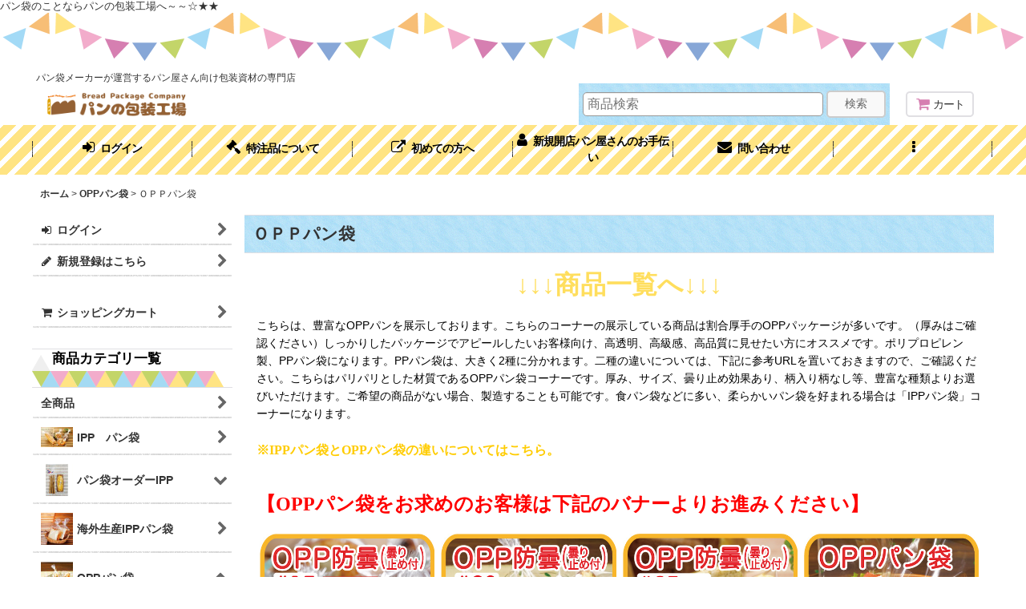

--- FILE ---
content_type: text/html; charset=UTF-8
request_url: https://www.pansizai.jp/product-list/49
body_size: 27989
content:
<!DOCTYPE html><html lang="ja" class="responsive use_hover column_layout wide_layout touch021 ocnk012 ocnk033 ocnk034 ocnk039 ocnk040">
<head>
    <meta charset="utf-8" />
    <title>ＯＰＰパン袋 | パンの包装工場〜美味しさを伝えるパッケージ〜　</title>
    <meta name="keywords" content="ＯＰＰパン袋 | パンの包装工場〜美味しさを伝えるパッケージ〜　　ＯＰＰ袋，パン，" />
    <meta name="description" content="ＯＰＰパン袋 | パンの包装工場〜美味しさを伝えるパッケージ〜　　OPPパン袋の販売をしています。OPP袋の製作もしております。OPP袋はアーバングラビア(株)におまかせ！" />
    <meta name="viewport" content="width=device-width, initial-scale=1.0, user-scalable=yes, viewport-fit=cover" />
    <meta name="format-detection" content="telephone=no" />
    <meta name="apple-touch-fullscreen" content="YES" />
    <link rel="alternate" type="application/rss+xml" title="RSS" href="https://www.pansizai.jp/rss/rss.php" />
    <link rel="canonical" href="https://www.pansizai.jp/product-list/49" />
    <link href="https://www.pansizai.jp/res/font/icon_font/ocnkiconf.min.css?v=11" rel="stylesheet">
    <link href="https://www.pansizai.jp/res/touch001/style/ocnk.min.css?v=72" rel="stylesheet" />
    <link href="https://www.pansizai.jp/res/touch001/style/addcustom.min.css?v=38" rel="stylesheet" />
    <link href="https://www.pansizai.jp/res/touch021/style/template.css?1811011563" rel="stylesheet" />
    <link href="https://www.pansizai.jp/data/arban/responsive/2024110109073953e4b3.css?1731165897" rel="stylesheet" />
    <script src="https://www.pansizai.jp/res/touch021/js/jquery.min.js?1517808840"></script>
<meta name="google-site-verification" content="9sLGkzhAdrZSZkxszZB4ryXFRjF86yiMJtySyvuc5jI" />
<META name="y_key" content="bfbca4be561cf64a">
<link rel="shortcut icon" type="image/x-icon" href="https://www.pansizai.jp/data/arban/image/pancyo.ico">

<link rel="apple-touch-icon" sizes="180x180" href="https://www.pansizai.jp/data/arban/image/pancyo2.png" />
パン袋のことならパンの包装工場へ～～☆★★

<!-- Clarity コード -->
<script type="text/javascript">
    (function(c,l,a,r,i,t,y){
        c[a]=c[a]||function(){(c[a].q=c[a].q||[]).push(arguments)};
        t=l.createElement(r);t.async=1;t.src="https://www.clarity.ms/tag/"+i;
        y=l.getElementsByTagName(r)[0];y.parentNode.insertBefore(t,y);
    })(window, document, "clarity", "script", "nrnofbh336");
</script>

<!-- Bootstrap4モーダル -->
<script src="https://stackpath.bootstrapcdn.com/bootstrap/4.1.3/js/bootstrap.min.js" integrity="sha384-ChfqqxuZUCnJSK3+MXmPNIyE6ZbWh2IMqE241rYiqJxyMiZ6OW/JmZQ5stwEULTy" crossorigin="anonymous"></script>
<script async src="https://www.googletagmanager.com/gtag/js?id=UA-9089630-1"></script>
<script>
  window.dataLayer = window.dataLayer || [];
  function gtag(){dataLayer.push(arguments);}
  gtag('js', new Date());
  gtag('config', 'UA-9089630-1');
</script>

</head>

<body class="categorylist_page_body" id="categorylist_page_49">
<div id="container" class="jpn_version visitor use_side_menu has_left_side_menu">
<div id="inner_container" class="vertical_stacking">

<div id="main_wrapper" class="stacking_item">

    <header>
        <div id="header_wrapper" class="standard_header has_search_bar">
            <div id="header" class="header">
                <div class="copy center_aligned_copy fix_center">
パン袋メーカーが運営するパン屋さん向け包装資材の専門店
                </div>
                <div id="header_area" class="fix_center">
                    <div id="inner_header" class="flex_layout flex_j_between flex_nowrap">
                        <div class="header_left menu_opener_box left_menu_opener_box">
<div class="header_nav">
    <ul class="inner_header_nav  flex_layout flex_nowrap inner_header_nav_column1 reset_list_style">
        <li class="header_nav_item wrapped_item h_side_menu_opener flex_layout has_nav_icon" data-type="left">
            <a href="javascript:void(0);" class="nav_btn flex_layout flex_a_center" role="button">
                <div class="nav_text flex_s_center">
                    <i class="fa fa-bars menu_nav_icon" aria-hidden="true"></i>

                    <span class="nav_label"> メニュー</span>
                </div>
            </a>
        </li>
    </ul>
</div>
                        </div>
                        <div class="header_center center_shop_name flex_s_center">
                            <div class="shop_name_box">
                                <div class="shoplogo" itemscope="itemscope" itemtype="http://schema.org/Organization">
                                    <a itemprop="url" href="https://www.pansizai.jp/">
                                        <img itemprop="logo" src="https://www.pansizai.jp/data/arban/image/20230204_ecf375.gif" alt="パンの包装工場〜美味しさを伝えるパッケージ〜　" />
                                    </a>
                                </div>
                            </div>
                        </div>
                        <div class="header_right header_nav_size1">
<div class="header_nav">
    <ul class="inner_header_nav  flex_layout flex_nowrap flex_j_end inner_header_nav_column1 reset_list_style">
        <li class="header_nav_item wrapped_item h_cart flex_layout has_nav_icon">
            <a href="https://www.pansizai.jp/cart" class="nav_btn flex_layout flex_a_center">
                <div class="nav_text flex_s_center">
                    <i class="fa fa-shopping-cart menu_nav_icon" aria-hidden="true"><span class="cart_qty"></span></i>

                    <span class="nav_label">カート</span>
                </div>
            </a>
        </li>
    </ul>
</div>
                        </div>
                    </div>
<div class="search_bar hidden_search_bar has_header_right_size1 header_search_bar">
    <div class="inner_search_bar fix_center">
                                    <div class="search form_data" itemscope="itemscope" itemtype="http://schema.org/WebSite">
                                <meta itemprop="url" content="https://www.pansizai.jp" />
                                <form class="search_form" method="get" action="https://www.pansizai.jp/product-list" role="search" itemprop="potentialAction" itemscope="itemscope" itemtype="http://schema.org/SearchAction">
                                    <meta itemprop="target" content="https://www.pansizai.jp/product-list/?keyword={keyword}" />
                                    <input type="hidden" name="search_tmp" value="検索">                                    <input type="search" class="search_box" name="keyword" value="" placeholder="商品検索" itemprop="query-input" />
                                    <span class="global_btn">
                                        <button type="submit" class="searchinput btn_color_common btn_size_small vami" name="Submit" value="検索">
                                            <span class="button_head_space"></span>
                                            <span class="button_text">検索</span>
                                            <span class="button_end_space"></span>
                                        </button>

                                    </span>
                                </form>
                            </div>

        <span class="close_btn_box">
            <a href="javascript:void(0);" class="search_close icon_btn" aria-label="キャンセル" role="button">
                <span class="close_btn"><i class="fa fa-times" aria-hidden="true"></i></span>
            </a>
        </span>
    </div>
</div>
                </div>
            </div>

            <nav class="header_global_nav">
<div class="global_nav column6">
    <ul class="inner_global_nav  flex_layout flex_nowrap fix_center reset_list_style">
        <li class="global_nav_item wrapped_item g_singin flex_layout has_nav_icon">
            <a href="https://www.pansizai.jp/member-login" class="nav_btn flex_layout flex_a_center secure_link">
                <div class="nav_text flex_s_center">
                    <i class="fa fa-sign-in menu_nav_icon" aria-hidden="true"></i>

                    <span class="nav_label">ログイン</span>
                </div>
            </a>
        </li>
        <li class="global_nav_item wrapped_item g_page15 flex_layout has_nav_icon">
            <a href="https://www.pansizai.jp/page/15" class="nav_btn flex_layout flex_a_center">
                <div class="nav_text flex_s_center">
                    <i class="fa fa-gavel menu_nav_icon" aria-hidden="true"></i>

                    <span class="nav_label">特注品について</span>
                </div>
            </a>
        </li>
        <li class="global_nav_item wrapped_item g_link_item1 flex_layout has_nav_icon">
            <a href="https://www.pansizai.jp/page/65" class="nav_btn flex_layout flex_a_center">
                <div class="nav_text flex_s_center">
                    <i class="fa fa-external-link menu_nav_icon" aria-hidden="true"></i>

                    <span class="nav_label">初めての方へ</span>
                </div>
            </a>
        </li>
        <li class="global_nav_item wrapped_item g_page17 flex_layout has_nav_icon">
            <a href="https://www.pansizai.jp/page/17" class="nav_btn flex_layout flex_a_center">
                <div class="nav_text flex_s_center">
                    <i class="fa fa-user menu_nav_icon" aria-hidden="true"></i>

                    <span class="nav_label">新規開店パン屋さんのお手伝い</span>
                </div>
            </a>
        </li>
        <li class="global_nav_item wrapped_item g_contact flex_layout has_nav_icon">
            <a href="https://www.pansizai.jp/contact" class="nav_btn flex_layout flex_a_center secure_link">
                <div class="nav_text flex_s_center">
                    <i class="fa fa-envelope menu_nav_icon" aria-hidden="true"></i>

                    <span class="nav_label">問い合わせ</span>
                </div>
            </a>
        </li>
        <li class="global_nav_item wrapped_item g_menu flex_layout empty_nav_label has_nav_icon" data-type="toggle">
            <a href="javascript:void(0);" class="nav_btn flex_layout flex_a_center" aria-haspopup="true" aria-label=" メニュー" role="button">
                <div class="nav_text flex_s_center">
                    <i class="fa fa-ellipsis-v menu_nav_icon" aria-hidden="true"></i>

                    <span class="nav_label"></span>
                </div>
            </a>
        </li>
    </ul>
</div>
            </nav>

            <div class="popup_base popup_base_menu fix_center">
                <div class="popup_nav_area popup_primal_menu hidden_nav_area fix_center" aria-hidden="true" aria-expanded="false" role="dialog">
                    <div class="inner_popup_nav_area popup_nav_box fix_center">
                        <div class="upper_popup_nav">
<div class="header_font_setting">
    <div class="font_setting">
        <span class="set_font_title">文字サイズ<span class="colon">:</span></span>
        <span class="set_font_normal"></span><span class="set_font_large"></span>
    </div>
</div>
                        </div>
<div class="popup_nav column1">
    <ul class="inner_popup_nav  flex_layout advanced_flex_wrap padfix reset_list_style" data-inner=".nav_text">
        <li class="popup_nav_item wrapped_item t_home flex_layout has_nav_icon">
            <a href="https://www.pansizai.jp/" class="nav_btn flex_layout flex_a_center">
                <div class="nav_text flex_s_center">
                    <i class="fa fa-home menu_nav_icon" aria-hidden="true"></i>
                    <i class="fa fa-chevron-right right_side_nav_icon chevron_right_icon" aria-hidden="true"></i>

                    <span class="nav_label">ホーム</span>
                </div>
            </a>
        </li>
        <li class="popup_nav_item wrapped_item t_page17 flex_layout has_nav_icon">
            <a href="https://www.pansizai.jp/page/17" class="nav_btn flex_layout flex_a_center">
                <div class="nav_text flex_s_center">
                    <i class="fa fa-user menu_nav_icon" aria-hidden="true"></i>
                    <i class="fa fa-chevron-right right_side_nav_icon chevron_right_icon" aria-hidden="true"></i>

                    <span class="nav_label">新規開店パン屋さんのお手伝い</span>
                </div>
            </a>
        </li>
        <li class="popup_nav_item wrapped_item t_cart flex_layout has_nav_icon">
            <a href="https://www.pansizai.jp/cart" class="nav_btn flex_layout flex_a_center">
                <div class="nav_text flex_s_center">
                    <i class="fa fa-shopping-cart menu_nav_icon" aria-hidden="true"><span class="cart_qty"></span></i>
                    <i class="fa fa-chevron-right right_side_nav_icon chevron_right_icon" aria-hidden="true"></i>

                    <span class="nav_label">ショッピングカート</span>
                </div>
            </a>
        </li>
        <li class="popup_nav_item wrapped_item t_register flex_layout has_nav_icon">
            <a href="https://www.pansizai.jp/register" class="nav_btn flex_layout flex_a_center secure_link">
                <div class="nav_text flex_s_center">
                    <i class="fa fa-pencil menu_nav_icon" aria-hidden="true"></i>
                    <i class="fa fa-chevron-right right_side_nav_icon chevron_right_icon" aria-hidden="true"></i>

                    <span class="nav_label">新規登録はこちら</span>
                </div>
            </a>
        </li>
        <li class="popup_nav_item wrapped_item t_singin flex_layout has_nav_icon">
            <a href="https://www.pansizai.jp/member-login" class="nav_btn flex_layout flex_a_center secure_link">
                <div class="nav_text flex_s_center">
                    <i class="fa fa-sign-in menu_nav_icon" aria-hidden="true"></i>
                    <i class="fa fa-chevron-right right_side_nav_icon chevron_right_icon" aria-hidden="true"></i>

                    <span class="nav_label">ログイン</span>
                </div>
            </a>
        </li>
        <li class="popup_nav_item wrapped_item t_search flex_layout has_nav_icon search_bar_opener">
            <a href="javascript:void(0);" class="nav_btn flex_layout flex_a_center" aria-haspopup="true" role="button">
                <div class="nav_text flex_s_center">
                    <i class="fa fa-search menu_nav_icon" aria-hidden="true"></i>
                    <i class="fa fa-chevron-right right_side_nav_icon chevron_right_icon" aria-hidden="true"></i>

                    <span class="nav_label">商品検索</span>
                </div>
            </a>
        </li>
        <li class="popup_nav_item wrapped_item t_category flex_layout has_nav_icon">
            <a href="https://www.pansizai.jp/category" class="nav_btn flex_layout flex_a_center">
                <div class="nav_text flex_s_center">
                    <i class="fa fa-folder menu_nav_icon" aria-hidden="true"></i>
                    <i class="fa fa-chevron-right right_side_nav_icon chevron_right_icon" aria-hidden="true"></i>

                    <span class="nav_label">商品カテゴリ一覧</span>
                </div>
            </a>
        </li>
        <li class="popup_nav_item wrapped_item item_list_link t_newitem flex_layout has_nav_icon">
            <a href="https://www.pansizai.jp/new" class="nav_btn flex_layout flex_a_center">
                <div class="nav_text flex_s_center">
                    <i class="fa fa-flag menu_nav_icon" aria-hidden="true"></i>
                    <i class="fa fa-chevron-right right_side_nav_icon chevron_right_icon" aria-hidden="true"></i>

                    <span class="nav_label">☆新商品のご案内です☆</span>
                </div>
            </a>
        </li>
        <li class="popup_nav_item wrapped_item t_recommend flex_layout has_nav_icon">
            <a href="https://www.pansizai.jp/pickup" class="nav_btn flex_layout flex_a_center">
                <div class="nav_text flex_s_center">
                    <i class="fa fa-thumbs-o-up menu_nav_icon" aria-hidden="true"></i>
                    <i class="fa fa-chevron-right right_side_nav_icon chevron_right_icon" aria-hidden="true"></i>

                    <span class="nav_label">おすすめ商品</span>
                </div>
            </a>
        </li>
        <li class="popup_nav_item wrapped_item item_list_link t_ranking flex_layout has_nav_icon">
            <a href="https://www.pansizai.jp/ranking" class="nav_btn flex_layout flex_a_center">
                <div class="nav_text flex_s_center">
                    <i class="fa fa-trophy menu_nav_icon" aria-hidden="true"></i>
                    <i class="fa fa-chevron-right right_side_nav_icon chevron_right_icon" aria-hidden="true"></i>

                    <span class="nav_label">Item Ranking</span>
                </div>
            </a>
        </li>
        <li class="popup_nav_item wrapped_item t_page67 flex_layout has_nav_icon">
            <a href="https://www.pansizai.jp/page/67" class="nav_btn flex_layout flex_a_center">
                <div class="nav_text flex_s_center">
                    <i class="fa fa-bell menu_nav_icon" aria-hidden="true"></i>
                    <i class="fa fa-chevron-right right_side_nav_icon chevron_right_icon" aria-hidden="true"></i>

                    <span class="nav_label">耐油紙と耐油袋の違い</span>
                </div>
            </a>
        </li>
        <li class="popup_nav_item wrapped_item t_info flex_layout has_nav_icon">
            <a href="https://www.pansizai.jp/info" class="nav_btn flex_layout flex_a_center">
                <div class="nav_text flex_s_center">
                    <i class="fa fa-file-text menu_nav_icon" aria-hidden="true"></i>
                    <i class="fa fa-chevron-right right_side_nav_icon chevron_right_icon" aria-hidden="true"></i>

                    <span class="nav_label">特定商取引法表示</span>
                </div>
            </a>
        </li>
        <li class="popup_nav_item wrapped_item t_page66 flex_layout has_nav_icon">
            <a href="https://www.pansizai.jp/page/66" class="nav_btn flex_layout flex_a_center">
                <div class="nav_text flex_s_center">
                    <i class="fa fa-bell menu_nav_icon" aria-hidden="true"></i>
                    <i class="fa fa-chevron-right right_side_nav_icon chevron_right_icon" aria-hidden="true"></i>

                    <span class="nav_label">OPPとIPP袋の違い</span>
                </div>
            </a>
        </li>
        <li class="popup_nav_item wrapped_item t_help flex_layout has_nav_icon">
            <a href="https://www.pansizai.jp/help" class="nav_btn flex_layout flex_a_center">
                <div class="nav_text flex_s_center">
                    <i class="fa fa-user-circle menu_nav_icon" aria-hidden="true"></i>
                    <i class="fa fa-chevron-right right_side_nav_icon chevron_right_icon" aria-hidden="true"></i>

                    <span class="nav_label">ご利用案内</span>
                </div>
            </a>
        </li>
        <li class="popup_nav_item wrapped_item t_page68 flex_layout has_nav_icon">
            <a href="https://www.pansizai.jp/page/68" class="nav_btn flex_layout flex_a_center">
                <div class="nav_text flex_s_center">
                    <i class="fa fa-bell menu_nav_icon" aria-hidden="true"></i>
                    <i class="fa fa-chevron-right right_side_nav_icon chevron_right_icon" aria-hidden="true"></i>

                    <span class="nav_label">お店のブランドについて考える</span>
                </div>
            </a>
        </li>
        <li class="popup_nav_item wrapped_item t_diary flex_layout has_nav_icon">
            <a href="https://www.pansizai.jp/diary" class="nav_btn flex_layout flex_a_center">
                <div class="nav_text flex_s_center">
                    <i class="fa fa-pencil-square-o menu_nav_icon" aria-hidden="true"></i>
                    <i class="fa fa-chevron-right right_side_nav_icon chevron_right_icon" aria-hidden="true"></i>

                    <span class="nav_label">治部のつぶやき</span>
                </div>
            </a>
        </li>
    </ul>
</div>
                        <div class="lower_popup_nav">
                        </div>
                        <div class="nav_close_box">
                            <a href="javascript:void(0);" class="nav_close" aria-label="閉じる" role="button"><span class="nav_close_btn"><i class="fa fa-times" aria-hidden="true"></i></span></a>
                        </div>
                        <a class="close_btn_box icon_btn" href="javascript:void(0);" aria-label="閉じる" role="button">
                            <span class="close_btn">
                                <i class="fa fa-times" aria-hidden="true"></i>
                            </span>
                        </a>
                    </div>
                </div>
            </div>

        </div>
    </header>


    <div id="contents" class="layout_2_col standard_contents">

<div class="breadcrumb_area fix_center">
    <ol class="breadcrumb_list" itemscope itemtype="https://schema.org/BreadcrumbList">
        <li class="breadcrumb_nav breadcrumb_nav1" itemprop="itemListElement" itemscope itemtype="https://schema.org/ListItem">
            <a href="https://www.pansizai.jp/" itemprop="item">
                <span class="breadcrumb_text" itemprop="name">ホーム</span>
            </a>
            <meta itemprop="position" content="1">
        </li>
        <li class="breadcrumb_nav breadcrumb_nav2" itemprop="itemListElement" itemscope itemtype="https://schema.org/ListItem">
            <span class="gt">&gt;</span>
            <a href="https://www.pansizai.jp/product-list/35" itemprop="item" class="item_list_link">
                <span class="breadcrumb_text" itemprop="name">OPPパン袋</span>
            </a>
            <meta itemprop="position" content="2">
        </li>
        <li class="breadcrumb_nav" itemprop="itemListElement" itemscope itemtype="https://schema.org/ListItem">
            <span class="gt">&gt;</span>
                <span class="thispage" itemprop="name">ＯＰＰパン袋</span>
            <meta itemprop="position" content="3">
        </li>
    </ol>
</div>
        <div id="inner_contents" class="clearfix fix_center">
            <div id="maincol">
                <main id="main_container">
                    <div id="inner_main_container">


                                                                                                            
                        <section>
                            <div class="item_box itemlist page_box without_pager">

                                                                <div class="page_title">
                                    <h2>
                                        <span class="title_head_space"></span>
                                        <span class="title_text">ＯＰＰパン袋</span>
                                        <span class="title_end_space"></span>

                                    </h2>
                                </div>


                                <div class="page_contents clearfix categorylist_contents">
                                    <div class="inner_page_contents">
                                    <div class="categorylist_desc main_desc">
                                        <div class="list_comment">
                                            <p style="text-align: center;"><span style="font-size: xx-large; color: #ffcc00;"><a class="blinking" href="#title"><span style="color: #ffcc00;">&darr;&darr;&darr;商品一覧へ&darr;&darr;&darr;</span></a></span></p>
<p>こちらは、豊富なOPPパンを展示しております。こちらのコーナーの展示している商品は割合厚手のOPPパッケージが多いです。（厚みはご確認ください）しっかりしたパッケージでアピールしたいお客様向け、高透明、高級感、高品質に見せたい方にオススメです。ポリプロピレン製、PPパン袋になります。PPパン袋は、大きく2種に分かれます。二種の違いについては、下記に参考URLを置いておきますので、ご確認ください。こちらはパリパリとした材質であるOPPパン袋コーナーです。厚み、サイズ、曇り止め効果あり、柄入り柄なし等、豊富な種類よりお選びいただけます。ご希望の商品がない場合、製造することも可能です。食パン袋などに多い、柔らかいパン袋を好まれる場合は「IPPパン袋」コーナーになります。<br /><br /><span style="font-family: 'arial black', 'avant garde'; color: #ffcc00; font-size: medium;"><a title="IPPパン袋とOPPパン袋の違いについてはこちら。" href="https://www.pansizai.jp/page/66"><span style="color: #ffcc00;">※IPPパン袋とOPPパン袋の違いについてはこちら。</span></a></span></p>
<p><br /><span style="font-family: 'arial black', 'avant garde'; color: #ff0000; font-size: x-large;"><strong>【OPPパン袋をお求めのお客様は下記のバナーよりお進みください】</strong></span></p>
<div class="row no-gutters">
<div class="col-4 col-md-3 p-1"><a title="OPP防曇パン袋　15ミクロン" href="https://www.pansizai.jp/product-list/79"><img src="https://www.pansizai.jp/data/arban/product/20241017_494cc4.jpg" alt="ごくうすボードンパン袋" /></a></div>
<div class="col-4 col-md-3 p-1"><a title="OPP防曇パン袋無地" href="https://www.pansizai.jp/product-list/48"><img src="https://www.pansizai.jp/data/arban/product/20240910_ec1964.jpg" alt="OPPパン防曇パン袋　厚み20ミクロン" /><br /></a></div>
<div class="col-4 col-md-3 p-1"><a title="OPP防曇パン袋　厚み25ミクロン以上" href="https://www.pansizai.jp/product-list/53"><img src="https://www.pansizai.jp/data/arban/product/20240910_e557bf.jpg" alt="OPP防曇パン袋　厚み25ミクロン以上" /><br /></a></div>

<div class="col-4 col-md-3 p-1"><a title="OPPパン袋" href="https://www.pansizai.jp/product-list/49"><img src="https://www.pansizai.jp/data/arban/product/20240910_d20214.jpg" alt="OPPパン袋" /><br /></a></div>






<div class="col-4 col-md-3 p-1"><a title="OPPパン袋柄入り" href="https://www.pansizai.jp/product-group/48"><img src="https://www.pansizai.jp/data/arban/product/20240910_b116e1.jpg" alt="IPPパン袋平袋柄入り" /><br /></a></div>
<div class="col-4 col-md-3 p-1"><a title="OPPパン袋　底マチタイプ" href="https://www.pansizai.jp/product-group/49"><img src="https://www.pansizai.jp/data/arban/product/20240910_62acc1.jpg" alt="OPPパン袋　底マチタイプ" /><br /></a></div>
<div class="col-4 col-md-3 p-1"><a title="OPPパン袋　ノッチ付" href="https://www.pansizai.jp/product-list/59"><img src="https://www.pansizai.jp/data/arban/product/20240910_67d588.jpg" alt="OPPパン袋　ノッチ付" /><br /></a></div>
<div class="col-4 col-md-3 p-1"><a title="OPP防曇りパン袋　テープ付" href="https://www.pansizai.jp/product-list/56"><img src="https://www.pansizai.jp/data/arban/product/20240910_81a911.jpg" alt="OPPパン袋　ノッチ付" /><br /></a></div>
</div>

<!-- /.card --><!-- /.col-sm-12.col-md-12 --><div class="col-12 col-md-12 p-1"><div class="card img-thumbnail"><img class="card-img-top" src="https://www.pansizai.jp/data/arban/product/20240910_2a00dc.jpg" alt="IPPパン袋に印刷プリント" /><div class="card-body px-2 py-3"><h5 class="card-title">OPPパン袋に印刷をしよう！！</h5><p class="card-text">オリジナルロゴマークの入ったOPPパン袋を印刷希望のお客様はこちらをご確認ください。OPPパン袋の印刷金額の概要が閲覧できます。勿論、オリジナルでのサイズ、オリジナル色で製造可能です。曇り止めを付けたい、切り裂きノッチをつけたい、熱シールをできるようにしたいなどご希望ございましたら、お聞かせください。お気軽にご相談くださいませ。</p><p class="mb-0"><a class="btn btn-outline-info btn-sm" href="https://www.pansizai.jp/page/28">確認する</a></p></div></div></div>




<h2 id="title">OPPパン袋の商品一覧はこちら</h2>

                                        </div>
                                    </div>
                                    <a id="items"></a>
                                    <form method="get" class="item_sort_form custom_toggle_box toggle_closed" action="https://www.pansizai.jp/product-list/49/0/photo" data-speed="100">
                                        <div class="sort flex_layout flex_j_center">
                                            <div class="upper_sort_area">
                                                <span class="sort_layout_icons">
                                                    <span class="sort_layout_btn current_layout_btn">
                                                        <a class="layout_photo_btn icon_btn" href="https://www.pansizai.jp/product-list/49/0/photo"><img width="24" height="24" alt="写真のみ一覧" class="vami" src="https://www.pansizai.jp/res/touch021/img/layout_photo.png" /></a>
                                                    </span>
                                                    <span class="sort_layout_btn link_layout_btn">
                                                        <a class="layout_desc_btn icon_btn" href="https://www.pansizai.jp/product-list/49/0/normal"><img width="24" height="24" class="vami" alt="説明付き一覧" src="https://www.pansizai.jp/res/touch021/img/layout_text.png" /></a>
                                                    </span>
                                                </span>
                                            </div>
                                            <div class="sort_toggle global_iconleft">
                                                <a class="toggle_open custom_toggle_button" href="javascript:void(0);" role="button">
                                                    <i class="fa fa-search-plus" aria-hidden="true"></i>表示順変更
                                                </a>
                                            </div>
                                        </div>
                                        <div class="custom_toggle_area">
                                            <div class="sort_item">
                                                <div class="sort_box sort_number">
                                                    <label class="sort_label" for="displaynumber"><span class="sort_item_label">表示数<span class="colon">:</span></span></label>
                                                    <span class="box_padding">
                                                        <span class="select_box"><select id="displaynumber" name="num">
                                                            <option value="60" selected="selected">60件</option>
                                                            <option value="120">120件</option>
                                                        </select></span>
                                                    </span>
                                                </div>
                                                <div class="sort_box sort_order">
                                                    <label class="sort_label" for="sort"><span class="sort_item_label">並び順<span class="colon">:</span></span></label>
                                                    <span class="box_padding">
                                                        <span class="select_box"><select name="sort" id="sort">
                                                            <option value="" selected="selected">選択してください</option>
                                                            <option value="featured">おすすめ順</option>
                                                            <option value="price">価格の安い順</option>
                                                            <option value="price-desc">価格の高い順</option>
                                                            <option value="rank">売れ筋順</option>
                                                        </select></span>
                                                    </span>
                                                </div>
                                                <div class="global_btn">
                                                    <button type="submit" class="sortinput btn_size_large btn_color_common" name="Submit" value="1">
                                                        <span class="button_head_space"></span>
                                                        <span class="button_text">絞り込む</span>
                                                        <span class="button_end_space"></span>
                                                    </button>
                                                </div>
                                                <div class="close_link_box global_iconleft">
                                                    <a class="link_close_toggle_box close_link global_link" href="javascript:void(0);" role="button"><i class="fa fa-times" aria-hidden="true"></i>閉じる</a>
                                                </div>
                                            </div>
                                        </div>
                                    </form>
                                    <div class="item_count box_both_ends_small_space">
                                        <div class="count_number">
                                            <span class="number">31</span><span class="count_suffix">件</span>
                                        </div>
                                    </div>
                                    <div class="itemlist_box tiled_list_box layout_photo">
                                        <div class="item_list column3 max_column6 square_photo_layout">
                                            <ul class="flex_layout flex_wrap reset_list_style tiled_list async_image_loader" data-adjustment="off" data-disabled-adjustment="true">
                                                                        <li class="list_item_cell wrapped_item flex_layout list_item_2205">
                                                    <div class="item_data">
                                                        <a href="https://www.pansizai.jp/product/2205" class="item_data_link">
                                                            <div class="inner_item_data">

                                                                <div class="list_item_photo">
                                                                    <div class="inner_list_item_photo">
                                                                        <div class="global_photo item_image_box itemph_itemlist_2205 async_image_box loading_photo square_item_image_box" data-src="https://www.pansizai.jp/data/arban/_/70726f647563742f32303234303732355f3931643130362e6a706700323430000074006669745f686569676874.jpg" data-alt="愛されるパンはOPP袋プレミアム　S　スモーキー　100入" data-class="item_image" data-width="120" data-height="120">
                                                                            <img src="https://www.pansizai.jp/res/touch021/img/all/spacer.gif" width="120" style="aspect-ratio: 120 / 120" class="spacer_image item_image" alt="" />
                                                                        </div>
                                                                    </div>
                                                                </div>
                                                                <div class="list_item_data">
                                                                    <p class="item_name">
<span class="goods_name">愛されるパンはOPP袋プレミアム　S　スモーキー　100入</span>
                                                                        <span class="model_number"><span class="bracket">[</span><span class="model_number_value">5554</span><span class="bracket">]</span></span>
                                                                    </p>
                                                                    <p class="common_icon">
                                                                        <img src="https://www.pansizai.jp/res/layout021/img/icon_new_x2.gif" width="60" height="15" class="icon_new" alt="" />
                                                                        <img src="https://www.pansizai.jp/res/layout021/img/icon_pickup_x2.gif" width="60" height="15" class="icon_pickup" alt="" />
                                                                    </p>

                                                                    <div class="item_info">
                                                                        <div class="price">
                                                                            <p class="selling_price">
                                                                                <span class="figure">330<span class="currency_label after_price">円</span></span><span class="tax_label list_tax_label">(税別)</span>
                                                                            </p>
                                                                            <p class="tax_incl_price">
                                                                                <span class="price_label"><span class="round_bracket">(</span>税込<span class="colon">:</span></span>
                                                                                <span class="figure">363<span class="currency_label after_price">円</span><span class="round_bracket">)</span></span>
                                                                            </p>
                                                                        </div>



                                                                    </div>
                                                                </div>
                                                            </div>
                                                        </a>
                                                        <div class="add_cart">
                                                            <form name="productadd2205" method="post" class="itemlist_cartbutton productadd2205">
                                                                <input type="hidden" name="cart_add_2205" value="t" />
                                                                <input type="hidden" name="cart_addquantity_2205" value="1" />
                                                                <input type="hidden" name="cart_operation_page" value="product-list" />
                                                                                                                                <span class="global_btn">
                                                                    <button type="submit" class="cartinput btn_size_large btn_color_emphasis open_modal_window_product_form fixed_size_large_btn" data-id="2205">
                                                                        <span class="button_head_space"></span>
                                                                        <span class="button_text global_iconleft"><i class="fa fa-cart-arrow-down" aria-hidden="true"></i>カートに入れる</span>
                                                                        <span class="button_end_space"></span>
                                                                    </button>
                                                                </span>
                                                            </form>
                                                        </div>
                                                    </div>
                                                </li>
                                                                        <li class="list_item_cell wrapped_item flex_layout list_item_2206">
                                                    <div class="item_data">
                                                        <a href="https://www.pansizai.jp/product/2206" class="item_data_link">
                                                            <div class="inner_item_data">

                                                                <div class="list_item_photo">
                                                                    <div class="inner_list_item_photo">
                                                                        <div class="global_photo item_image_box itemph_itemlist_2206 async_image_box loading_photo square_item_image_box" data-src="https://www.pansizai.jp/data/arban/_/70726f647563742f32303234303732355f3230623863632e6a706700323430000074006669745f686569676874.jpg" data-alt="愛されるパンはOPP袋プレミアム　L　スモーキー　100入" data-class="item_image" data-width="120" data-height="120">
                                                                            <img src="https://www.pansizai.jp/res/touch021/img/all/spacer.gif" width="120" style="aspect-ratio: 120 / 120" class="spacer_image item_image" alt="" />
                                                                        </div>
                                                                    </div>
                                                                </div>
                                                                <div class="list_item_data">
                                                                    <p class="item_name">
<span class="goods_name">愛されるパンはOPP袋プレミアム　L　スモーキー　100入</span>
                                                                        <span class="model_number"><span class="bracket">[</span><span class="model_number_value">5555</span><span class="bracket">]</span></span>
                                                                    </p>
                                                                    <p class="common_icon">
                                                                        <img src="https://www.pansizai.jp/res/layout021/img/icon_new_x2.gif" width="60" height="15" class="icon_new" alt="" />
                                                                        <img src="https://www.pansizai.jp/res/layout021/img/icon_pickup_x2.gif" width="60" height="15" class="icon_pickup" alt="" />
                                                                    </p>

                                                                    <div class="item_info">
                                                                        <div class="price">
                                                                            <p class="selling_price">
                                                                                <span class="figure">380<span class="currency_label after_price">円</span></span><span class="tax_label list_tax_label">(税別)</span>
                                                                            </p>
                                                                            <p class="tax_incl_price">
                                                                                <span class="price_label"><span class="round_bracket">(</span>税込<span class="colon">:</span></span>
                                                                                <span class="figure">418<span class="currency_label after_price">円</span><span class="round_bracket">)</span></span>
                                                                            </p>
                                                                        </div>



                                                                    </div>
                                                                </div>
                                                            </div>
                                                        </a>
                                                        <div class="add_cart">
                                                            <form name="productadd2206" method="post" class="itemlist_cartbutton productadd2206">
                                                                <input type="hidden" name="cart_add_2206" value="t" />
                                                                <input type="hidden" name="cart_addquantity_2206" value="1" />
                                                                <input type="hidden" name="cart_operation_page" value="product-list" />
                                                                                                                                <span class="global_btn">
                                                                    <button type="submit" class="cartinput btn_size_large btn_color_emphasis open_modal_window_product_form fixed_size_large_btn" data-id="2206">
                                                                        <span class="button_head_space"></span>
                                                                        <span class="button_text global_iconleft"><i class="fa fa-cart-arrow-down" aria-hidden="true"></i>カートに入れる</span>
                                                                        <span class="button_end_space"></span>
                                                                    </button>
                                                                </span>
                                                            </form>
                                                        </div>
                                                    </div>
                                                </li>
                                                                        <li class="list_item_cell wrapped_item flex_layout list_item_2002">
                                                    <div class="item_data">
                                                        <a href="https://www.pansizai.jp/product/2002" class="item_data_link">
                                                            <div class="inner_item_data">

                                                                <div class="list_item_photo">
                                                                    <div class="inner_list_item_photo">
                                                                        <div class="global_photo item_image_box itemph_itemlist_2002 async_image_box loading_photo square_item_image_box" data-src="https://www.pansizai.jp/data/arban/_/70726f647563742f32303233313031325f3935393763372e6a706700323430000074006669745f686569676874.jpg" data-alt="愛されるパンはこだわりの素材からOPP袋　S　赤　100入" data-class="item_image" data-width="120" data-height="120">
                                                                            <img src="https://www.pansizai.jp/res/touch021/img/all/spacer.gif" width="120" style="aspect-ratio: 120 / 120" class="spacer_image item_image" alt="" />
                                                                        </div>
                                                                    </div>
                                                                </div>
                                                                <div class="list_item_data">
                                                                    <p class="item_name">
<span class="goods_name">愛されるパンはこだわりの素材からOPP袋　S　赤　100入</span>
                                                                        <span class="model_number"><span class="bracket">[</span><span class="model_number_value">5550</span><span class="bracket">]</span></span>
                                                                    </p>
                                                                    <p class="common_icon">
                                                                        <img src="https://www.pansizai.jp/res/layout021/img/icon_new_x2.gif" width="60" height="15" class="icon_new" alt="" />
                                                                        <img src="https://www.pansizai.jp/res/layout021/img/icon_pickup_x2.gif" width="60" height="15" class="icon_pickup" alt="" />
                                                                    </p>

                                                                    <div class="item_info">
                                                                        <div class="price">
                                                                            <p class="selling_price">
                                                                                <span class="figure">310<span class="currency_label after_price">円</span></span><span class="tax_label list_tax_label">(税別)</span>
                                                                            </p>
                                                                            <p class="tax_incl_price">
                                                                                <span class="price_label"><span class="round_bracket">(</span>税込<span class="colon">:</span></span>
                                                                                <span class="figure">341<span class="currency_label after_price">円</span><span class="round_bracket">)</span></span>
                                                                            </p>
                                                                        </div>



                                                                    </div>
                                                                </div>
                                                            </div>
                                                        </a>
                                                        <div class="add_cart">
                                                            <form name="productadd2002" method="post" class="itemlist_cartbutton productadd2002">
                                                                <input type="hidden" name="cart_add_2002" value="t" />
                                                                <input type="hidden" name="cart_addquantity_2002" value="1" />
                                                                <input type="hidden" name="cart_operation_page" value="product-list" />
                                                                                                                                <span class="global_btn">
                                                                    <button type="submit" class="cartinput btn_size_large btn_color_emphasis open_modal_window_product_form fixed_size_large_btn" data-id="2002">
                                                                        <span class="button_head_space"></span>
                                                                        <span class="button_text global_iconleft"><i class="fa fa-cart-arrow-down" aria-hidden="true"></i>カートに入れる</span>
                                                                        <span class="button_end_space"></span>
                                                                    </button>
                                                                </span>
                                                            </form>
                                                        </div>
                                                    </div>
                                                </li>
                                                                        <li class="list_item_cell wrapped_item flex_layout list_item_2003">
                                                    <div class="item_data">
                                                        <a href="https://www.pansizai.jp/product/2003" class="item_data_link">
                                                            <div class="inner_item_data">

                                                                <div class="list_item_photo">
                                                                    <div class="inner_list_item_photo">
                                                                        <div class="global_photo item_image_box itemph_itemlist_2003 async_image_box loading_photo square_item_image_box" data-src="https://www.pansizai.jp/data/arban/_/70726f647563742f32303233313031325f6234323961382e6a706700323430000074006669745f686569676874.jpg" data-alt="" data-class="item_image" data-width="120" data-height="120">
                                                                            <img src="https://www.pansizai.jp/res/touch021/img/all/spacer.gif" width="120" style="aspect-ratio: 120 / 120" class="spacer_image item_image" alt="" />
                                                                        </div>
                                                                    </div>
                                                                </div>
                                                                <div class="list_item_data">
                                                                    <p class="item_name">
<span class="goods_name">愛されるパンはこだわりの素材からOPP袋　L　赤　100入</span>
                                                                        <span class="model_number"><span class="bracket">[</span><span class="model_number_value">5551</span><span class="bracket">]</span></span>
                                                                    </p>
                                                                    <p class="common_icon">
                                                                        <img src="https://www.pansizai.jp/res/layout021/img/icon_new_x2.gif" width="60" height="15" class="icon_new" alt="" />
                                                                        <img src="https://www.pansizai.jp/res/layout021/img/icon_pickup_x2.gif" width="60" height="15" class="icon_pickup" alt="" />
                                                                    </p>

                                                                    <div class="item_info">
                                                                        <div class="price">
                                                                            <p class="selling_price">
                                                                                <span class="figure">340<span class="currency_label after_price">円</span></span><span class="tax_label list_tax_label">(税別)</span>
                                                                            </p>
                                                                            <p class="tax_incl_price">
                                                                                <span class="price_label"><span class="round_bracket">(</span>税込<span class="colon">:</span></span>
                                                                                <span class="figure">374<span class="currency_label after_price">円</span><span class="round_bracket">)</span></span>
                                                                            </p>
                                                                        </div>



                                                                    </div>
                                                                </div>
                                                            </div>
                                                        </a>
                                                        <div class="add_cart">
                                                            <form name="productadd2003" method="post" class="itemlist_cartbutton productadd2003">
                                                                <input type="hidden" name="cart_add_2003" value="t" />
                                                                <input type="hidden" name="cart_addquantity_2003" value="1" />
                                                                <input type="hidden" name="cart_operation_page" value="product-list" />
                                                                                                                                <span class="global_btn">
                                                                    <button type="submit" class="cartinput btn_size_large btn_color_emphasis open_modal_window_product_form fixed_size_large_btn" data-id="2003">
                                                                        <span class="button_head_space"></span>
                                                                        <span class="button_text global_iconleft"><i class="fa fa-cart-arrow-down" aria-hidden="true"></i>カートに入れる</span>
                                                                        <span class="button_end_space"></span>
                                                                    </button>
                                                                </span>
                                                            </form>
                                                        </div>
                                                    </div>
                                                </li>
                                                                        <li class="list_item_cell wrapped_item flex_layout list_item_2004">
                                                    <div class="item_data">
                                                        <a href="https://www.pansizai.jp/product/2004" class="item_data_link">
                                                            <div class="inner_item_data">

                                                                <div class="list_item_photo">
                                                                    <div class="inner_list_item_photo">
                                                                        <div class="global_photo item_image_box itemph_itemlist_2004 async_image_box loading_photo square_item_image_box" data-src="https://www.pansizai.jp/data/arban/_/70726f647563742f32303233313031325f6231303533312e6a706700323430000074006669745f686569676874.jpg" data-alt="愛されるパンはこだわりの素材からOPP袋　S　白" data-class="item_image" data-width="120" data-height="120">
                                                                            <img src="https://www.pansizai.jp/res/touch021/img/all/spacer.gif" width="120" style="aspect-ratio: 120 / 120" class="spacer_image item_image" alt="" />
                                                                        </div>
                                                                    </div>
                                                                </div>
                                                                <div class="list_item_data">
                                                                    <p class="item_name">
<span class="goods_name">愛されるパンはこだわりの素材からOPP袋　S　白　100入</span>
                                                                        <span class="model_number"><span class="bracket">[</span><span class="model_number_value">5552</span><span class="bracket">]</span></span>
                                                                    </p>
                                                                    <p class="common_icon">
                                                                        <img src="https://www.pansizai.jp/res/layout021/img/icon_new_x2.gif" width="60" height="15" class="icon_new" alt="" />
                                                                        <img src="https://www.pansizai.jp/res/layout021/img/icon_pickup_x2.gif" width="60" height="15" class="icon_pickup" alt="" />
                                                                    </p>

                                                                    <div class="item_info">
                                                                        <div class="price">
                                                                            <p class="selling_price">
                                                                                <span class="figure">310<span class="currency_label after_price">円</span></span><span class="tax_label list_tax_label">(税別)</span>
                                                                            </p>
                                                                            <p class="tax_incl_price">
                                                                                <span class="price_label"><span class="round_bracket">(</span>税込<span class="colon">:</span></span>
                                                                                <span class="figure">341<span class="currency_label after_price">円</span><span class="round_bracket">)</span></span>
                                                                            </p>
                                                                        </div>



                                                                    </div>
                                                                </div>
                                                            </div>
                                                        </a>
                                                        <div class="add_cart">
                                                            <form name="productadd2004" method="post" class="itemlist_cartbutton productadd2004">
                                                                <input type="hidden" name="cart_add_2004" value="t" />
                                                                <input type="hidden" name="cart_addquantity_2004" value="1" />
                                                                <input type="hidden" name="cart_operation_page" value="product-list" />
                                                                                                                                <span class="global_btn">
                                                                    <button type="submit" class="cartinput btn_size_large btn_color_emphasis open_modal_window_product_form fixed_size_large_btn" data-id="2004">
                                                                        <span class="button_head_space"></span>
                                                                        <span class="button_text global_iconleft"><i class="fa fa-cart-arrow-down" aria-hidden="true"></i>カートに入れる</span>
                                                                        <span class="button_end_space"></span>
                                                                    </button>
                                                                </span>
                                                            </form>
                                                        </div>
                                                    </div>
                                                </li>
                                                                        <li class="list_item_cell wrapped_item flex_layout list_item_2005">
                                                    <div class="item_data">
                                                        <a href="https://www.pansizai.jp/product/2005" class="item_data_link">
                                                            <div class="inner_item_data">

                                                                <div class="list_item_photo">
                                                                    <div class="inner_list_item_photo">
                                                                        <div class="global_photo item_image_box itemph_itemlist_2005 async_image_box loading_photo square_item_image_box" data-src="https://www.pansizai.jp/data/arban/_/70726f647563742f32303233313031325f3035386335362e6a706700323430000074006669745f686569676874.jpg" data-alt="愛されるパンはこだわりの素材からOPP袋　L　白　100入" data-class="item_image" data-width="120" data-height="120">
                                                                            <img src="https://www.pansizai.jp/res/touch021/img/all/spacer.gif" width="120" style="aspect-ratio: 120 / 120" class="spacer_image item_image" alt="" />
                                                                        </div>
                                                                    </div>
                                                                </div>
                                                                <div class="list_item_data">
                                                                    <p class="item_name">
<span class="goods_name">愛されるパンはこだわりの素材からOPP袋　L　白　100入</span>
                                                                        <span class="model_number"><span class="bracket">[</span><span class="model_number_value">5553</span><span class="bracket">]</span></span>
                                                                    </p>
                                                                    <p class="common_icon">
                                                                        <img src="https://www.pansizai.jp/res/layout021/img/icon_new_x2.gif" width="60" height="15" class="icon_new" alt="" />
                                                                        <img src="https://www.pansizai.jp/res/layout021/img/icon_pickup_x2.gif" width="60" height="15" class="icon_pickup" alt="" />
                                                                    </p>

                                                                    <div class="item_info">
                                                                        <div class="price">
                                                                            <p class="selling_price">
                                                                                <span class="figure">340<span class="currency_label after_price">円</span></span><span class="tax_label list_tax_label">(税別)</span>
                                                                            </p>
                                                                            <p class="tax_incl_price">
                                                                                <span class="price_label"><span class="round_bracket">(</span>税込<span class="colon">:</span></span>
                                                                                <span class="figure">374<span class="currency_label after_price">円</span><span class="round_bracket">)</span></span>
                                                                            </p>
                                                                        </div>



                                                                    </div>
                                                                </div>
                                                            </div>
                                                        </a>
                                                        <div class="add_cart">
                                                            <form name="productadd2005" method="post" class="itemlist_cartbutton productadd2005">
                                                                <input type="hidden" name="cart_add_2005" value="t" />
                                                                <input type="hidden" name="cart_addquantity_2005" value="1" />
                                                                <input type="hidden" name="cart_operation_page" value="product-list" />
                                                                                                                                <span class="global_btn">
                                                                    <button type="submit" class="cartinput btn_size_large btn_color_emphasis open_modal_window_product_form fixed_size_large_btn" data-id="2005">
                                                                        <span class="button_head_space"></span>
                                                                        <span class="button_text global_iconleft"><i class="fa fa-cart-arrow-down" aria-hidden="true"></i>カートに入れる</span>
                                                                        <span class="button_end_space"></span>
                                                                    </button>
                                                                </span>
                                                            </form>
                                                        </div>
                                                    </div>
                                                </li>
                                                                        <li class="list_item_cell wrapped_item flex_layout list_item_1109">
                                                    <div class="item_data">
                                                        <a href="https://www.pansizai.jp/product/1109" class="item_data_link">
                                                            <div class="inner_item_data">

                                                                <div class="list_item_photo">
                                                                    <div class="inner_list_item_photo">
                                                                        <div class="global_photo item_image_box itemph_itemlist_1109 async_image_box loading_photo square_item_image_box" data-src="https://www.pansizai.jp/data/arban/_/70726f647563742f32303139313032375f6666306231372e6a706700323430000074006669745f686569676874.jpg" data-alt="ＯＰＰパン袋　横型＃25×140×130+リップ30" data-class="item_image" data-width="120" data-height="120">
                                                                            <img src="https://www.pansizai.jp/res/touch021/img/all/spacer.gif" width="120" style="aspect-ratio: 120 / 120" class="spacer_image item_image" alt="" />
                                                                        </div>
                                                                    </div>
                                                                </div>
                                                                <div class="list_item_data">
                                                                    <p class="item_name">
<span class="goods_name">OPPパン袋　横型＃25×140×130+リップ30</span>
                                                                        <span class="model_number"><span class="bracket">[</span><span class="model_number_value">3793</span><span class="bracket">]</span></span>
                                                                    </p>
                                                                    <p class="common_icon">
                                                                    </p>

                                                                    <div class="item_info">
                                                                        <div class="price">
                                                                            <p class="selling_price">
                                                                                <span class="figure">1,390<span class="currency_label after_price">円</span></span><span class="tax_label list_tax_label">(税別)</span>
                                                                            </p>
                                                                            <p class="tax_incl_price">
                                                                                <span class="price_label"><span class="round_bracket">(</span>税込<span class="colon">:</span></span>
                                                                                <span class="figure">1,529<span class="currency_label after_price">円</span><span class="round_bracket">)</span></span>
                                                                            </p>
                                                                        </div>



                                                                    </div>
                                                                </div>
                                                            </div>
                                                        </a>
                                                        <div class="add_cart">
                                                            <form name="productadd1109" method="post" class="itemlist_cartbutton productadd1109">
                                                                <input type="hidden" name="cart_add_1109" value="t" />
                                                                <input type="hidden" name="cart_addquantity_1109" value="1" />
                                                                <input type="hidden" name="cart_operation_page" value="product-list" />
                                                                                                                                <span class="global_btn">
                                                                    <button type="submit" class="cartinput btn_size_large btn_color_emphasis open_modal_window_product_form fixed_size_large_btn" data-id="1109">
                                                                        <span class="button_head_space"></span>
                                                                        <span class="button_text global_iconleft"><i class="fa fa-cart-arrow-down" aria-hidden="true"></i>カートに入れる</span>
                                                                        <span class="button_end_space"></span>
                                                                    </button>
                                                                </span>
                                                            </form>
                                                        </div>
                                                    </div>
                                                </li>
                                                                        <li class="list_item_cell wrapped_item flex_layout list_item_587">
                                                    <div class="item_data">
                                                        <a href="https://www.pansizai.jp/product/587" class="item_data_link">
                                                            <div class="inner_item_data">

                                                                <div class="list_item_photo">
                                                                    <div class="inner_list_item_photo">
                                                                        <div class="global_photo item_image_box itemph_itemlist_587 async_image_box loading_photo square_item_image_box" data-src="https://www.pansizai.jp/data/arban/_/70726f647563742f32303139313032375f6666306231372e6a706700323430000074006669745f686569676874.jpg" data-alt="ＯＰＰパン袋　横型＃25×150×140+リップ50" data-class="item_image" data-width="120" data-height="120">
                                                                            <img src="https://www.pansizai.jp/res/touch021/img/all/spacer.gif" width="120" style="aspect-ratio: 120 / 120" class="spacer_image item_image" alt="" />
                                                                        </div>
                                                                    </div>
                                                                </div>
                                                                <div class="list_item_data">
                                                                    <p class="item_name">
<span class="goods_name">OPPパン袋　横型＃25×150×140+リップ50</span>
                                                                        <span class="model_number"><span class="bracket">[</span><span class="model_number_value">3788</span><span class="bracket">]</span></span>
                                                                    </p>
                                                                    <p class="common_icon">
                                                                    </p>

                                                                    <div class="item_info">
                                                                        <div class="price">
                                                                            <p class="selling_price">
                                                                                <span class="figure">1,650<span class="currency_label after_price">円</span></span><span class="tax_label list_tax_label">(税別)</span>
                                                                            </p>
                                                                            <p class="tax_incl_price">
                                                                                <span class="price_label"><span class="round_bracket">(</span>税込<span class="colon">:</span></span>
                                                                                <span class="figure">1,815<span class="currency_label after_price">円</span><span class="round_bracket">)</span></span>
                                                                            </p>
                                                                        </div>



                                                                    </div>
                                                                </div>
                                                            </div>
                                                        </a>
                                                        <div class="add_cart">
                                                            <form name="productadd587" method="post" class="itemlist_cartbutton productadd587">
                                                                <input type="hidden" name="cart_add_587" value="t" />
                                                                <input type="hidden" name="cart_addquantity_587" value="1" />
                                                                <input type="hidden" name="cart_operation_page" value="product-list" />
                                                                                                                                <span class="global_btn">
                                                                    <button type="submit" class="cartinput btn_size_large btn_color_emphasis open_modal_window_product_form fixed_size_large_btn" data-id="587">
                                                                        <span class="button_head_space"></span>
                                                                        <span class="button_text global_iconleft"><i class="fa fa-cart-arrow-down" aria-hidden="true"></i>カートに入れる</span>
                                                                        <span class="button_end_space"></span>
                                                                    </button>
                                                                </span>
                                                            </form>
                                                        </div>
                                                    </div>
                                                </li>
                                                                        <li class="list_item_cell wrapped_item flex_layout list_item_1372">
                                                    <div class="item_data">
                                                        <a href="https://www.pansizai.jp/product/1372" class="item_data_link">
                                                            <div class="inner_item_data">

                                                                <div class="list_item_photo">
                                                                    <div class="inner_list_item_photo">
                                                                        <div class="global_photo item_image_box itemph_itemlist_1372 async_image_box loading_photo square_item_image_box" data-src="https://www.pansizai.jp/data/arban/_/70726f647563742f32303139313032375f6666306231372e6a706700323430000074006669745f686569676874.jpg" data-alt="OＰＰパン袋　横型＃25×160×155+リップ25" data-class="item_image" data-width="120" data-height="120">
                                                                            <img src="https://www.pansizai.jp/res/touch021/img/all/spacer.gif" width="120" style="aspect-ratio: 120 / 120" class="spacer_image item_image" alt="" />
                                                                        </div>
                                                                    </div>
                                                                </div>
                                                                <div class="list_item_data">
                                                                    <p class="item_name">
<span class="goods_name">OPPパン袋　横型＃25×160×155+リップ25</span>
                                                                        <span class="model_number"><span class="bracket">[</span><span class="model_number_value">5379</span><span class="bracket">]</span></span>
                                                                    </p>
                                                                    <p class="common_icon">
                                                                    </p>

                                                                    <div class="item_info">
                                                                        <div class="price">
                                                                            <p class="selling_price">
                                                                                <span class="figure">1,780<span class="currency_label after_price">円</span></span><span class="tax_label list_tax_label">(税別)</span>
                                                                            </p>
                                                                            <p class="tax_incl_price">
                                                                                <span class="price_label"><span class="round_bracket">(</span>税込<span class="colon">:</span></span>
                                                                                <span class="figure">1,958<span class="currency_label after_price">円</span><span class="round_bracket">)</span></span>
                                                                            </p>
                                                                        </div>



                                                                    </div>
                                                                </div>
                                                            </div>
                                                        </a>
                                                        <div class="add_cart">
                                                            <form name="productadd1372" method="post" class="itemlist_cartbutton productadd1372">
                                                                <input type="hidden" name="cart_add_1372" value="t" />
                                                                <input type="hidden" name="cart_addquantity_1372" value="1" />
                                                                <input type="hidden" name="cart_operation_page" value="product-list" />
                                                                                                                                <span class="global_btn">
                                                                    <button type="submit" class="cartinput btn_size_large btn_color_emphasis open_modal_window_product_form fixed_size_large_btn" data-id="1372">
                                                                        <span class="button_head_space"></span>
                                                                        <span class="button_text global_iconleft"><i class="fa fa-cart-arrow-down" aria-hidden="true"></i>カートに入れる</span>
                                                                        <span class="button_end_space"></span>
                                                                    </button>
                                                                </span>
                                                            </form>
                                                        </div>
                                                    </div>
                                                </li>
                                                                        <li class="list_item_cell wrapped_item flex_layout list_item_1110">
                                                    <div class="item_data">
                                                        <a href="https://www.pansizai.jp/product/1110" class="item_data_link">
                                                            <div class="inner_item_data">

                                                                <div class="list_item_photo">
                                                                    <div class="inner_list_item_photo">
                                                                        <div class="global_photo item_image_box itemph_itemlist_1110 async_image_box loading_photo square_item_image_box" data-src="https://www.pansizai.jp/data/arban/_/70726f647563742f32303139313032375f6666306231372e6a706700323430000074006669745f686569676874.jpg" data-alt="ＯＰＰパン袋　横型＃25×180×170+リップ40" data-class="item_image" data-width="120" data-height="120">
                                                                            <img src="https://www.pansizai.jp/res/touch021/img/all/spacer.gif" width="120" style="aspect-ratio: 120 / 120" class="spacer_image item_image" alt="" />
                                                                        </div>
                                                                    </div>
                                                                </div>
                                                                <div class="list_item_data">
                                                                    <p class="item_name">
<span class="goods_name">OPPパン袋　横型＃25×180×170+リップ40</span>
                                                                        <span class="model_number"><span class="bracket">[</span><span class="model_number_value">3794</span><span class="bracket">]</span></span>
                                                                    </p>
                                                                    <p class="common_icon">
                                                                    </p>

                                                                    <div class="item_info">
                                                                        <div class="price">
                                                                            <p class="selling_price">
                                                                                <span class="figure">2,110<span class="currency_label after_price">円</span></span><span class="tax_label list_tax_label">(税別)</span>
                                                                            </p>
                                                                            <p class="tax_incl_price">
                                                                                <span class="price_label"><span class="round_bracket">(</span>税込<span class="colon">:</span></span>
                                                                                <span class="figure">2,321<span class="currency_label after_price">円</span><span class="round_bracket">)</span></span>
                                                                            </p>
                                                                        </div>



                                                                    </div>
                                                                </div>
                                                            </div>
                                                        </a>
                                                        <div class="add_cart">
                                                            <form name="productadd1110" method="post" class="itemlist_cartbutton productadd1110">
                                                                <input type="hidden" name="cart_add_1110" value="t" />
                                                                <input type="hidden" name="cart_addquantity_1110" value="1" />
                                                                <input type="hidden" name="cart_operation_page" value="product-list" />
                                                                                                                                <span class="global_btn">
                                                                    <button type="submit" class="cartinput btn_size_large btn_color_emphasis open_modal_window_product_form fixed_size_large_btn" data-id="1110">
                                                                        <span class="button_head_space"></span>
                                                                        <span class="button_text global_iconleft"><i class="fa fa-cart-arrow-down" aria-hidden="true"></i>カートに入れる</span>
                                                                        <span class="button_end_space"></span>
                                                                    </button>
                                                                </span>
                                                            </form>
                                                        </div>
                                                    </div>
                                                </li>
                                                                        <li class="list_item_cell wrapped_item flex_layout list_item_586">
                                                    <div class="item_data">
                                                        <a href="https://www.pansizai.jp/product/586" class="item_data_link">
                                                            <div class="inner_item_data">

                                                                <div class="list_item_photo">
                                                                    <div class="inner_list_item_photo">
                                                                        <div class="global_photo item_image_box itemph_itemlist_586 async_image_box loading_photo square_item_image_box" data-src="https://www.pansizai.jp/data/arban/_/70726f647563742f32303139313032375f6666306231372e6a706700323430000074006669745f686569676874.jpg" data-alt="ＯＰＰパン袋　横型＃25×190×150+リップ40" data-class="item_image" data-width="120" data-height="120">
                                                                            <img src="https://www.pansizai.jp/res/touch021/img/all/spacer.gif" width="120" style="aspect-ratio: 120 / 120" class="spacer_image item_image" alt="" />
                                                                        </div>
                                                                    </div>
                                                                </div>
                                                                <div class="list_item_data">
                                                                    <p class="item_name">
<span class="goods_name">OPPパン袋　横型＃25×190×150+リップ40</span>
                                                                        <span class="model_number"><span class="bracket">[</span><span class="model_number_value">3787</span><span class="bracket">]</span></span>
                                                                    </p>
                                                                    <p class="common_icon">
                                                                    </p>

                                                                    <div class="item_info">
                                                                        <div class="price">
                                                                            <p class="selling_price">
                                                                                <span class="figure">2,020<span class="currency_label after_price">円</span></span><span class="tax_label list_tax_label">(税別)</span>
                                                                            </p>
                                                                            <p class="tax_incl_price">
                                                                                <span class="price_label"><span class="round_bracket">(</span>税込<span class="colon">:</span></span>
                                                                                <span class="figure">2,222<span class="currency_label after_price">円</span><span class="round_bracket">)</span></span>
                                                                            </p>
                                                                        </div>



                                                                    </div>
                                                                </div>
                                                            </div>
                                                        </a>
                                                        <div class="add_cart">
                                                            <form name="productadd586" method="post" class="itemlist_cartbutton productadd586">
                                                                <input type="hidden" name="cart_add_586" value="t" />
                                                                <input type="hidden" name="cart_addquantity_586" value="1" />
                                                                <input type="hidden" name="cart_operation_page" value="product-list" />
                                                                                                                                <span class="global_btn">
                                                                    <button type="submit" class="cartinput btn_size_large btn_color_emphasis open_modal_window_product_form fixed_size_large_btn" data-id="586">
                                                                        <span class="button_head_space"></span>
                                                                        <span class="button_text global_iconleft"><i class="fa fa-cart-arrow-down" aria-hidden="true"></i>カートに入れる</span>
                                                                        <span class="button_end_space"></span>
                                                                    </button>
                                                                </span>
                                                            </form>
                                                        </div>
                                                    </div>
                                                </li>
                                                                        <li class="list_item_cell wrapped_item flex_layout list_item_1173">
                                                    <div class="item_data">
                                                        <a href="https://www.pansizai.jp/product/1173" class="item_data_link">
                                                            <div class="inner_item_data">

                                                                <div class="list_item_photo">
                                                                    <div class="inner_list_item_photo">
                                                                        <div class="global_photo item_image_box itemph_itemlist_1173 async_image_box loading_photo square_item_image_box" data-src="https://www.pansizai.jp/data/arban/_/70726f647563742f32303139313032375f6666306231372e6a706700323430000074006669745f686569676874.jpg" data-alt="OPPパン袋　横型＃30×220×120+リップ50" data-class="item_image" data-width="120" data-height="120">
                                                                            <img src="https://www.pansizai.jp/res/touch021/img/all/spacer.gif" width="120" style="aspect-ratio: 120 / 120" class="spacer_image item_image" alt="" />
                                                                        </div>
                                                                    </div>
                                                                </div>
                                                                <div class="list_item_data">
                                                                    <p class="item_name">
<span class="goods_name">OPPパン袋　横型＃30×220×120+リップ50</span>
                                                                        <span class="model_number"><span class="bracket">[</span><span class="model_number_value">9554</span><span class="bracket">]</span></span>
                                                                    </p>
                                                                    <p class="common_icon">
                                                                    </p>

                                                                    <div class="item_info">
                                                                        <div class="price">
                                                                            <p class="selling_price">
                                                                                <span class="figure">2,140<span class="currency_label after_price">円</span></span><span class="tax_label list_tax_label">(税別)</span>
                                                                            </p>
                                                                            <p class="tax_incl_price">
                                                                                <span class="price_label"><span class="round_bracket">(</span>税込<span class="colon">:</span></span>
                                                                                <span class="figure">2,354<span class="currency_label after_price">円</span><span class="round_bracket">)</span></span>
                                                                            </p>
                                                                        </div>



                                                                    </div>
                                                                </div>
                                                            </div>
                                                        </a>
                                                        <div class="add_cart">
                                                            <form name="productadd1173" method="post" class="itemlist_cartbutton productadd1173">
                                                                <input type="hidden" name="cart_add_1173" value="t" />
                                                                <input type="hidden" name="cart_addquantity_1173" value="1" />
                                                                <input type="hidden" name="cart_operation_page" value="product-list" />
                                                                                                                                <span class="global_btn">
                                                                    <button type="submit" class="cartinput btn_size_large btn_color_emphasis open_modal_window_product_form fixed_size_large_btn" data-id="1173">
                                                                        <span class="button_head_space"></span>
                                                                        <span class="button_text global_iconleft"><i class="fa fa-cart-arrow-down" aria-hidden="true"></i>カートに入れる</span>
                                                                        <span class="button_end_space"></span>
                                                                    </button>
                                                                </span>
                                                            </form>
                                                        </div>
                                                    </div>
                                                </li>
                                                                        <li class="list_item_cell wrapped_item flex_layout list_item_585">
                                                    <div class="item_data">
                                                        <a href="https://www.pansizai.jp/product/585" class="item_data_link">
                                                            <div class="inner_item_data">

                                                                <div class="list_item_photo">
                                                                    <div class="inner_list_item_photo">
                                                                        <div class="global_photo item_image_box itemph_itemlist_585 async_image_box loading_photo square_item_image_box" data-src="https://www.pansizai.jp/data/arban/_/70726f647563742f32303139313032375f6666306231372e6a706700323430000074006669745f686569676874.jpg" data-alt="ＯＰＰパン袋　横型＃30×250×120+リップ50" data-class="item_image" data-width="120" data-height="120">
                                                                            <img src="https://www.pansizai.jp/res/touch021/img/all/spacer.gif" width="120" style="aspect-ratio: 120 / 120" class="spacer_image item_image" alt="" />
                                                                        </div>
                                                                    </div>
                                                                </div>
                                                                <div class="list_item_data">
                                                                    <p class="item_name">
<span class="goods_name">OPPパン袋　横型＃30×250×120+リップ50</span>
                                                                        <span class="model_number"><span class="bracket">[</span><span class="model_number_value">3786</span><span class="bracket">]</span></span>
                                                                    </p>
                                                                    <p class="common_icon">
                                                                    </p>

                                                                    <div class="item_info">
                                                                        <div class="price">
                                                                            <p class="selling_price">
                                                                                <span class="figure">2,360<span class="currency_label after_price">円</span></span><span class="tax_label list_tax_label">(税別)</span>
                                                                            </p>
                                                                            <p class="tax_incl_price">
                                                                                <span class="price_label"><span class="round_bracket">(</span>税込<span class="colon">:</span></span>
                                                                                <span class="figure">2,596<span class="currency_label after_price">円</span><span class="round_bracket">)</span></span>
                                                                            </p>
                                                                        </div>



                                                                    </div>
                                                                </div>
                                                            </div>
                                                        </a>
                                                        <div class="add_cart">
                                                            <form name="productadd585" method="post" class="itemlist_cartbutton productadd585">
                                                                <input type="hidden" name="cart_add_585" value="t" />
                                                                <input type="hidden" name="cart_addquantity_585" value="1" />
                                                                <input type="hidden" name="cart_operation_page" value="product-list" />
                                                                                                                                <span class="global_btn">
                                                                    <button type="submit" class="cartinput btn_size_large btn_color_emphasis open_modal_window_product_form fixed_size_large_btn" data-id="585">
                                                                        <span class="button_head_space"></span>
                                                                        <span class="button_text global_iconleft"><i class="fa fa-cart-arrow-down" aria-hidden="true"></i>カートに入れる</span>
                                                                        <span class="button_end_space"></span>
                                                                    </button>
                                                                </span>
                                                            </form>
                                                        </div>
                                                    </div>
                                                </li>
                                                                        <li class="list_item_cell wrapped_item flex_layout list_item_835">
                                                    <div class="item_data">
                                                        <a href="https://www.pansizai.jp/product/835" class="item_data_link">
                                                            <div class="inner_item_data">

                                                                <div class="list_item_photo">
                                                                    <div class="inner_list_item_photo">
                                                                        <div class="global_photo item_image_box itemph_itemlist_835 async_image_box loading_photo square_item_image_box" data-src="https://www.pansizai.jp/data/arban/_/70726f647563742f32303139313032375f3363316165312e6a706700323430000074006669745f686569676874.jpg" data-alt="OPP平袋　100×180　ボヌールVERSION　S　100入" data-class="item_image" data-width="120" data-height="120">
                                                                            <img src="https://www.pansizai.jp/res/touch021/img/all/spacer.gif" width="120" style="aspect-ratio: 120 / 120" class="spacer_image item_image" alt="" />
                                                                        </div>
                                                                    </div>
                                                                </div>
                                                                <div class="list_item_data">
                                                                    <p class="item_name">
<span class="goods_name">OPP平袋　100×180　ボヌールVERSION　S　100入</span>
                                                                        <span class="model_number"><span class="bracket">[</span><span class="model_number_value">8230</span><span class="bracket">]</span></span>
                                                                    </p>
                                                                    <p class="common_icon">
                                                                    </p>

                                                                    <div class="item_info">
                                                                        <div class="price">
                                                                            <p class="selling_price">
                                                                                <span class="figure">285<span class="currency_label after_price">円</span></span><span class="tax_label list_tax_label">(税別)</span>
                                                                            </p>
                                                                            <p class="tax_incl_price">
                                                                                <span class="price_label"><span class="round_bracket">(</span>税込<span class="colon">:</span></span>
                                                                                <span class="figure">313<span class="currency_label after_price">円</span><span class="round_bracket">)</span></span>
                                                                            </p>
                                                                        </div>



                                                                    </div>
                                                                </div>
                                                            </div>
                                                        </a>
                                                        <div class="add_cart">
                                                            <form name="productadd835" method="post" class="itemlist_cartbutton productadd835">
                                                                <input type="hidden" name="cart_add_835" value="t" />
                                                                <input type="hidden" name="cart_addquantity_835" value="1" />
                                                                <input type="hidden" name="cart_operation_page" value="product-list" />
                                                                                                                                <span class="global_btn">
                                                                    <button type="submit" class="cartinput btn_size_large btn_color_emphasis open_modal_window_product_form fixed_size_large_btn" data-id="835">
                                                                        <span class="button_head_space"></span>
                                                                        <span class="button_text global_iconleft"><i class="fa fa-cart-arrow-down" aria-hidden="true"></i>カートに入れる</span>
                                                                        <span class="button_end_space"></span>
                                                                    </button>
                                                                </span>
                                                            </form>
                                                        </div>
                                                    </div>
                                                </li>
                                                                        <li class="list_item_cell wrapped_item flex_layout list_item_836">
                                                    <div class="item_data">
                                                        <a href="https://www.pansizai.jp/product/836" class="item_data_link">
                                                            <div class="inner_item_data">

                                                                <div class="list_item_photo">
                                                                    <div class="inner_list_item_photo">
                                                                        <div class="global_photo item_image_box itemph_itemlist_836 async_image_box loading_photo square_item_image_box" data-src="https://www.pansizai.jp/data/arban/_/70726f647563742f32303139313032375f3234663164662e6a706700323430000074006669745f686569676874.jpg" data-alt="OPP平袋　120×200　ボヌールVERSION　M　100入" data-class="item_image" data-width="120" data-height="120">
                                                                            <img src="https://www.pansizai.jp/res/touch021/img/all/spacer.gif" width="120" style="aspect-ratio: 120 / 120" class="spacer_image item_image" alt="" />
                                                                        </div>
                                                                    </div>
                                                                </div>
                                                                <div class="list_item_data">
                                                                    <p class="item_name">
<span class="goods_name">OPP平袋　120×200　ボヌールVERSION　M　100入</span>
                                                                        <span class="model_number"><span class="bracket">[</span><span class="model_number_value">8232</span><span class="bracket">]</span></span>
                                                                    </p>
                                                                    <p class="common_icon">
                                                                    </p>

                                                                    <div class="item_info">
                                                                        <div class="price">
                                                                            <p class="selling_price">
                                                                                <span class="figure">305<span class="currency_label after_price">円</span></span><span class="tax_label list_tax_label">(税別)</span>
                                                                            </p>
                                                                            <p class="tax_incl_price">
                                                                                <span class="price_label"><span class="round_bracket">(</span>税込<span class="colon">:</span></span>
                                                                                <span class="figure">335<span class="currency_label after_price">円</span><span class="round_bracket">)</span></span>
                                                                            </p>
                                                                        </div>



                                                                    </div>
                                                                </div>
                                                            </div>
                                                        </a>
                                                        <div class="add_cart">
                                                            <form name="productadd836" method="post" class="itemlist_cartbutton productadd836">
                                                                <input type="hidden" name="cart_add_836" value="t" />
                                                                <input type="hidden" name="cart_addquantity_836" value="1" />
                                                                <input type="hidden" name="cart_operation_page" value="product-list" />
                                                                                                                                <span class="global_btn">
                                                                    <button type="submit" class="cartinput btn_size_large btn_color_emphasis open_modal_window_product_form fixed_size_large_btn" data-id="836">
                                                                        <span class="button_head_space"></span>
                                                                        <span class="button_text global_iconleft"><i class="fa fa-cart-arrow-down" aria-hidden="true"></i>カートに入れる</span>
                                                                        <span class="button_end_space"></span>
                                                                    </button>
                                                                </span>
                                                            </form>
                                                        </div>
                                                    </div>
                                                </li>
                                                                        <li class="list_item_cell wrapped_item flex_layout list_item_837">
                                                    <div class="item_data">
                                                        <a href="https://www.pansizai.jp/product/837" class="item_data_link">
                                                            <div class="inner_item_data">

                                                                <div class="list_item_photo">
                                                                    <div class="inner_list_item_photo">
                                                                        <div class="global_photo item_image_box itemph_itemlist_837 async_image_box loading_photo square_item_image_box" data-src="https://www.pansizai.jp/data/arban/_/70726f647563742f32303139313032375f6539376262332e6a706700323430000074006669745f686569676874.jpg" data-alt="OPP平袋　150×250　ボヌールVERSION　L　100入" data-class="item_image" data-width="120" data-height="120">
                                                                            <img src="https://www.pansizai.jp/res/touch021/img/all/spacer.gif" width="120" style="aspect-ratio: 120 / 120" class="spacer_image item_image" alt="" />
                                                                        </div>
                                                                    </div>
                                                                </div>
                                                                <div class="list_item_data">
                                                                    <p class="item_name">
<span class="goods_name">OPP平袋　150×250　ボヌールVERSION　L　100入</span>
                                                                        <span class="model_number"><span class="bracket">[</span><span class="model_number_value">8234</span><span class="bracket">]</span></span>
                                                                    </p>
                                                                    <p class="common_icon">
                                                                    </p>

                                                                    <div class="item_info">
                                                                        <div class="price">
                                                                            <p class="selling_price">
                                                                                <span class="figure">400<span class="currency_label after_price">円</span></span><span class="tax_label list_tax_label">(税別)</span>
                                                                            </p>
                                                                            <p class="tax_incl_price">
                                                                                <span class="price_label"><span class="round_bracket">(</span>税込<span class="colon">:</span></span>
                                                                                <span class="figure">440<span class="currency_label after_price">円</span><span class="round_bracket">)</span></span>
                                                                            </p>
                                                                        </div>



                                                                    </div>
                                                                </div>
                                                            </div>
                                                        </a>
                                                        <div class="add_cart">
                                                            <form name="productadd837" method="post" class="itemlist_cartbutton productadd837">
                                                                <input type="hidden" name="cart_add_837" value="t" />
                                                                <input type="hidden" name="cart_addquantity_837" value="1" />
                                                                <input type="hidden" name="cart_operation_page" value="product-list" />
                                                                                                                                <span class="global_btn">
                                                                    <button type="submit" class="cartinput btn_size_large btn_color_emphasis open_modal_window_product_form fixed_size_large_btn" data-id="837">
                                                                        <span class="button_head_space"></span>
                                                                        <span class="button_text global_iconleft"><i class="fa fa-cart-arrow-down" aria-hidden="true"></i>カートに入れる</span>
                                                                        <span class="button_end_space"></span>
                                                                    </button>
                                                                </span>
                                                            </form>
                                                        </div>
                                                    </div>
                                                </li>
                                                                        <li class="list_item_cell wrapped_item flex_layout list_item_974">
                                                    <div class="item_data">
                                                        <a href="https://www.pansizai.jp/product/974" class="item_data_link">
                                                            <div class="inner_item_data">

                                                                <div class="list_item_photo">
                                                                    <div class="inner_list_item_photo">
                                                                        <div class="global_photo item_image_box itemph_itemlist_974 async_image_box loading_photo square_item_image_box" data-src="https://www.pansizai.jp/data/arban/_/70726f647563742f32303139313032375f3837613935632e6a706700323430000074006669745f686569676874.jpg" data-alt="ＯＰＰパン袋　＃30×110×220　1000入" data-class="item_image" data-width="120" data-height="120">
                                                                            <img src="https://www.pansizai.jp/res/touch021/img/all/spacer.gif" width="120" style="aspect-ratio: 120 / 120" class="spacer_image item_image" alt="" />
                                                                        </div>
                                                                    </div>
                                                                </div>
                                                                <div class="list_item_data">
                                                                    <p class="item_name">
<span class="goods_name">ＯＰＰパン袋　＃30×110×220　1000入</span>
                                                                        <span class="model_number"><span class="bracket">[</span><span class="model_number_value">3771</span><span class="bracket">]</span></span>
                                                                    </p>
                                                                    <p class="common_icon">
                                                                    </p>

                                                                    <div class="item_info">
                                                                        <div class="price">
                                                                            <p class="selling_price">
                                                                                <span class="figure">1,820<span class="currency_label after_price">円</span></span><span class="tax_label list_tax_label">(税別)</span>
                                                                            </p>
                                                                            <p class="tax_incl_price">
                                                                                <span class="price_label"><span class="round_bracket">(</span>税込<span class="colon">:</span></span>
                                                                                <span class="figure">2,002<span class="currency_label after_price">円</span><span class="round_bracket">)</span></span>
                                                                            </p>
                                                                        </div>



                                                                    </div>
                                                                </div>
                                                            </div>
                                                        </a>
                                                        <div class="add_cart">
                                                            <form name="productadd974" method="post" class="itemlist_cartbutton productadd974">
                                                                <input type="hidden" name="cart_add_974" value="t" />
                                                                <input type="hidden" name="cart_addquantity_974" value="1" />
                                                                <input type="hidden" name="cart_operation_page" value="product-list" />
                                                                                                                                <span class="global_btn">
                                                                    <button type="submit" class="cartinput btn_size_large btn_color_emphasis open_modal_window_product_form fixed_size_large_btn" data-id="974">
                                                                        <span class="button_head_space"></span>
                                                                        <span class="button_text global_iconleft"><i class="fa fa-cart-arrow-down" aria-hidden="true"></i>カートに入れる</span>
                                                                        <span class="button_end_space"></span>
                                                                    </button>
                                                                </span>
                                                            </form>
                                                        </div>
                                                    </div>
                                                </li>
                                                                        <li class="list_item_cell wrapped_item flex_layout list_item_497">
                                                    <div class="item_data">
                                                        <a href="https://www.pansizai.jp/product/497" class="item_data_link">
                                                            <div class="inner_item_data">

                                                                <div class="list_item_photo">
                                                                    <div class="inner_list_item_photo">
                                                                        <div class="global_photo item_image_box itemph_itemlist_497 async_image_box loading_photo square_item_image_box" data-src="https://www.pansizai.jp/data/arban/_/70726f647563742f32303139313032375f3837613935632e6a706700323430000074006669745f686569676874.jpg" data-alt="" data-class="item_image" data-width="120" data-height="120">
                                                                            <img src="https://www.pansizai.jp/res/touch021/img/all/spacer.gif" width="120" style="aspect-ratio: 120 / 120" class="spacer_image item_image" alt="" />
                                                                        </div>
                                                                    </div>
                                                                </div>
                                                                <div class="list_item_data">
                                                                    <p class="item_name">
<span class="goods_name">ＯＰＰパン袋　＃30×115×300　1000入</span>
                                                                        <span class="model_number"><span class="bracket">[</span><span class="model_number_value">3790</span><span class="bracket">]</span></span>
                                                                    </p>
                                                                    <p class="common_icon">
                                                                    </p>

                                                                    <div class="item_info">
                                                                        <div class="price">
                                                                            <p class="selling_price">
                                                                                <span class="figure">2,430<span class="currency_label after_price">円</span></span><span class="tax_label list_tax_label">(税別)</span>
                                                                            </p>
                                                                            <p class="tax_incl_price">
                                                                                <span class="price_label"><span class="round_bracket">(</span>税込<span class="colon">:</span></span>
                                                                                <span class="figure">2,673<span class="currency_label after_price">円</span><span class="round_bracket">)</span></span>
                                                                            </p>
                                                                        </div>



                                                                    </div>
                                                                </div>
                                                            </div>
                                                        </a>
                                                        <div class="add_cart">
                                                            <form name="productadd497" method="post" class="itemlist_cartbutton productadd497">
                                                                <input type="hidden" name="cart_add_497" value="t" />
                                                                <input type="hidden" name="cart_addquantity_497" value="1" />
                                                                <input type="hidden" name="cart_operation_page" value="product-list" />
                                                                                                                                <span class="global_btn">
                                                                    <button type="submit" class="cartinput btn_size_large btn_color_emphasis open_modal_window_product_form fixed_size_large_btn" data-id="497">
                                                                        <span class="button_head_space"></span>
                                                                        <span class="button_text global_iconleft"><i class="fa fa-cart-arrow-down" aria-hidden="true"></i>カートに入れる</span>
                                                                        <span class="button_end_space"></span>
                                                                    </button>
                                                                </span>
                                                            </form>
                                                        </div>
                                                    </div>
                                                </li>
                                                                        <li class="list_item_cell wrapped_item flex_layout list_item_494">
                                                    <div class="item_data">
                                                        <a href="https://www.pansizai.jp/product/494" class="item_data_link">
                                                            <div class="inner_item_data">

                                                                <div class="list_item_photo">
                                                                    <div class="inner_list_item_photo">
                                                                        <div class="global_photo item_image_box itemph_itemlist_494 async_image_box loading_photo square_item_image_box" data-src="https://www.pansizai.jp/data/arban/_/70726f647563742f32303139313032375f3837613935632e6a706700323430000074006669745f686569676874.jpg" data-alt="" data-class="item_image" data-width="120" data-height="120">
                                                                            <img src="https://www.pansizai.jp/res/touch021/img/all/spacer.gif" width="120" style="aspect-ratio: 120 / 120" class="spacer_image item_image" alt="" />
                                                                        </div>
                                                                    </div>
                                                                </div>
                                                                <div class="list_item_data">
                                                                    <p class="item_name">
<span class="goods_name">ＯＰＰパン袋　＃30×120×240　1000入</span>
                                                                        <span class="model_number"><span class="bracket">[</span><span class="model_number_value">3770</span><span class="bracket">]</span></span>
                                                                    </p>
                                                                    <p class="common_icon">
                                                                    </p>

                                                                    <div class="item_info">
                                                                        <div class="price">
                                                                            <p class="selling_price">
                                                                                <span class="figure">1,950<span class="currency_label after_price">円</span></span><span class="tax_label list_tax_label">(税別)</span>
                                                                            </p>
                                                                            <p class="tax_incl_price">
                                                                                <span class="price_label"><span class="round_bracket">(</span>税込<span class="colon">:</span></span>
                                                                                <span class="figure">2,145<span class="currency_label after_price">円</span><span class="round_bracket">)</span></span>
                                                                            </p>
                                                                        </div>



                                                                    </div>
                                                                </div>
                                                            </div>
                                                        </a>
                                                        <div class="add_cart">
                                                            <form name="productadd494" method="post" class="itemlist_cartbutton productadd494">
                                                                <input type="hidden" name="cart_add_494" value="t" />
                                                                <input type="hidden" name="cart_addquantity_494" value="1" />
                                                                <input type="hidden" name="cart_operation_page" value="product-list" />
                                                                                                                                <span class="global_btn">
                                                                    <button type="submit" class="cartinput btn_size_large btn_color_emphasis open_modal_window_product_form fixed_size_large_btn" data-id="494">
                                                                        <span class="button_head_space"></span>
                                                                        <span class="button_text global_iconleft"><i class="fa fa-cart-arrow-down" aria-hidden="true"></i>カートに入れる</span>
                                                                        <span class="button_end_space"></span>
                                                                    </button>
                                                                </span>
                                                            </form>
                                                        </div>
                                                    </div>
                                                </li>
                                                                        <li class="list_item_cell wrapped_item flex_layout list_item_1989">
                                                    <div class="item_data">
                                                        <a href="https://www.pansizai.jp/product/1989" class="item_data_link">
                                                            <div class="inner_item_data">

                                                                <div class="list_item_photo">
                                                                    <div class="inner_list_item_photo">
                                                                        <div class="global_photo item_image_box itemph_itemlist_1989 async_image_box loading_photo square_item_image_box" data-src="https://www.pansizai.jp/data/arban/_/70726f647563742f32303139313032375f3837613935632e6a706700323430000074006669745f686569676874.jpg" data-alt="" data-class="item_image" data-width="120" data-height="120">
                                                                            <img src="https://www.pansizai.jp/res/touch021/img/all/spacer.gif" width="120" style="aspect-ratio: 120 / 120" class="spacer_image item_image" alt="" />
                                                                        </div>
                                                                    </div>
                                                                </div>
                                                                <div class="list_item_data">
                                                                    <p class="item_name">
<span class="goods_name">ＯＰＰパン袋　＃30×130×180　1000入</span>
                                                                        <span class="model_number"><span class="bracket">[</span><span class="model_number_value">3781</span><span class="bracket">]</span></span>
                                                                    </p>
                                                                    <p class="common_icon">
                                                                        <img src="https://www.pansizai.jp/res/layout021/img/icon_new_x2.gif" width="60" height="15" class="icon_new" alt="" />
                                                                    </p>

                                                                    <div class="item_info">
                                                                        <div class="price">
                                                                            <p class="selling_price">
                                                                                <span class="figure">1,720<span class="currency_label after_price">円</span></span><span class="tax_label list_tax_label">(税別)</span>
                                                                            </p>
                                                                            <p class="tax_incl_price">
                                                                                <span class="price_label"><span class="round_bracket">(</span>税込<span class="colon">:</span></span>
                                                                                <span class="figure">1,892<span class="currency_label after_price">円</span><span class="round_bracket">)</span></span>
                                                                            </p>
                                                                        </div>



                                                                    </div>
                                                                </div>
                                                            </div>
                                                        </a>
                                                        <div class="add_cart">
                                                            <form name="productadd1989" method="post" class="itemlist_cartbutton productadd1989">
                                                                <input type="hidden" name="cart_add_1989" value="t" />
                                                                <input type="hidden" name="cart_addquantity_1989" value="1" />
                                                                <input type="hidden" name="cart_operation_page" value="product-list" />
                                                                                                                                <span class="global_btn">
                                                                    <button type="submit" class="cartinput btn_size_large btn_color_emphasis open_modal_window_product_form fixed_size_large_btn" data-id="1989">
                                                                        <span class="button_head_space"></span>
                                                                        <span class="button_text global_iconleft"><i class="fa fa-cart-arrow-down" aria-hidden="true"></i>カートに入れる</span>
                                                                        <span class="button_end_space"></span>
                                                                    </button>
                                                                </span>
                                                            </form>
                                                        </div>
                                                    </div>
                                                </li>
                                                                        <li class="list_item_cell wrapped_item flex_layout list_item_2185">
                                                    <div class="item_data">
                                                        <a href="https://www.pansizai.jp/product/2185" class="item_data_link">
                                                            <div class="inner_item_data">

                                                                <div class="list_item_photo">
                                                                    <div class="inner_list_item_photo">
                                                                        <div class="global_photo item_image_box itemph_itemlist_2185 async_image_box loading_photo square_item_image_box" data-src="https://www.pansizai.jp/data/arban/_/70726f647563742f32303139313032375f3837613935632e6a706700323430000074006669745f686569676874.jpg" data-alt="" data-class="item_image" data-width="120" data-height="120">
                                                                            <img src="https://www.pansizai.jp/res/touch021/img/all/spacer.gif" width="120" style="aspect-ratio: 120 / 120" class="spacer_image item_image" alt="" />
                                                                        </div>
                                                                    </div>
                                                                </div>
                                                                <div class="list_item_data">
                                                                    <p class="item_name">
<span class="goods_name">ＯＰＰパン袋　＃30×140×180　1000入</span>
                                                                        <span class="model_number"><span class="bracket">[</span><span class="model_number_value">3783</span><span class="bracket">]</span></span>
                                                                    </p>
                                                                    <p class="common_icon">
                                                                        <img src="https://www.pansizai.jp/res/layout021/img/icon_new_x2.gif" width="60" height="15" class="icon_new" alt="" />
                                                                    </p>

                                                                    <div class="item_info">
                                                                        <div class="price">
                                                                            <p class="selling_price">
                                                                                <span class="figure">1,790<span class="currency_label after_price">円</span></span><span class="tax_label list_tax_label">(税別)</span>
                                                                            </p>
                                                                            <p class="tax_incl_price">
                                                                                <span class="price_label"><span class="round_bracket">(</span>税込<span class="colon">:</span></span>
                                                                                <span class="figure">1,969<span class="currency_label after_price">円</span><span class="round_bracket">)</span></span>
                                                                            </p>
                                                                        </div>



                                                                    </div>
                                                                </div>
                                                            </div>
                                                        </a>
                                                        <div class="add_cart">
                                                            <form name="productadd2185" method="post" class="itemlist_cartbutton productadd2185">
                                                                <input type="hidden" name="cart_add_2185" value="t" />
                                                                <input type="hidden" name="cart_addquantity_2185" value="1" />
                                                                <input type="hidden" name="cart_operation_page" value="product-list" />
                                                                                                                                <span class="global_btn">
                                                                    <button type="submit" class="cartinput btn_size_large btn_color_emphasis open_modal_window_product_form fixed_size_large_btn" data-id="2185">
                                                                        <span class="button_head_space"></span>
                                                                        <span class="button_text global_iconleft"><i class="fa fa-cart-arrow-down" aria-hidden="true"></i>カートに入れる</span>
                                                                        <span class="button_end_space"></span>
                                                                    </button>
                                                                </span>
                                                            </form>
                                                        </div>
                                                    </div>
                                                </li>
                                                                        <li class="list_item_cell wrapped_item flex_layout list_item_493">
                                                    <div class="item_data">
                                                        <a href="https://www.pansizai.jp/product/493" class="item_data_link">
                                                            <div class="inner_item_data">

                                                                <div class="list_item_photo">
                                                                    <div class="inner_list_item_photo">
                                                                        <div class="global_photo item_image_box itemph_itemlist_493 async_image_box loading_photo square_item_image_box" data-src="https://www.pansizai.jp/data/arban/_/70726f647563742f32303139313032375f3837613935632e6a706700323430000074006669745f686569676874.jpg" data-alt="" data-class="item_image" data-width="120" data-height="120">
                                                                            <img src="https://www.pansizai.jp/res/touch021/img/all/spacer.gif" width="120" style="aspect-ratio: 120 / 120" class="spacer_image item_image" alt="" />
                                                                        </div>
                                                                    </div>
                                                                </div>
                                                                <div class="list_item_data">
                                                                    <p class="item_name">
<span class="goods_name">ＯＰＰパン袋　＃30×140×290　1000入</span>
                                                                        <span class="model_number"><span class="bracket">[</span><span class="model_number_value">3800</span><span class="bracket">]</span></span>
                                                                    </p>
                                                                    <p class="common_icon">
                                                                    </p>

                                                                    <div class="item_info">
                                                                        <div class="price">
                                                                            <p class="selling_price">
                                                                                <span class="figure">2,530<span class="currency_label after_price">円</span></span><span class="tax_label list_tax_label">(税別)</span>
                                                                            </p>
                                                                            <p class="tax_incl_price">
                                                                                <span class="price_label"><span class="round_bracket">(</span>税込<span class="colon">:</span></span>
                                                                                <span class="figure">2,783<span class="currency_label after_price">円</span><span class="round_bracket">)</span></span>
                                                                            </p>
                                                                        </div>



                                                                    </div>
                                                                </div>
                                                            </div>
                                                        </a>
                                                        <div class="add_cart">
                                                            <form name="productadd493" method="post" class="itemlist_cartbutton productadd493">
                                                                <input type="hidden" name="cart_add_493" value="t" />
                                                                <input type="hidden" name="cart_addquantity_493" value="1" />
                                                                <input type="hidden" name="cart_operation_page" value="product-list" />
                                                                                                                                <span class="global_btn">
                                                                    <button type="submit" class="cartinput btn_size_large btn_color_emphasis open_modal_window_product_form fixed_size_large_btn" data-id="493">
                                                                        <span class="button_head_space"></span>
                                                                        <span class="button_text global_iconleft"><i class="fa fa-cart-arrow-down" aria-hidden="true"></i>カートに入れる</span>
                                                                        <span class="button_end_space"></span>
                                                                    </button>
                                                                </span>
                                                            </form>
                                                        </div>
                                                    </div>
                                                </li>
                                                                        <li class="list_item_cell wrapped_item flex_layout list_item_498">
                                                    <div class="item_data">
                                                        <a href="https://www.pansizai.jp/product/498" class="item_data_link">
                                                            <div class="inner_item_data">

                                                                <div class="list_item_photo">
                                                                    <div class="inner_list_item_photo">
                                                                        <div class="global_photo item_image_box itemph_itemlist_498 async_image_box loading_photo square_item_image_box" data-src="https://www.pansizai.jp/data/arban/_/70726f647563742f32303139313032375f3837613935632e6a706700323430000074006669745f686569676874.jpg" data-alt="" data-class="item_image" data-width="120" data-height="120">
                                                                            <img src="https://www.pansizai.jp/res/touch021/img/all/spacer.gif" width="120" style="aspect-ratio: 120 / 120" class="spacer_image item_image" alt="" />
                                                                        </div>
                                                                    </div>
                                                                </div>
                                                                <div class="list_item_data">
                                                                    <p class="item_name">
<span class="goods_name">ＯＰＰパン袋　＃30×150×200　1000入</span>
                                                                        <span class="model_number"><span class="bracket">[</span><span class="model_number_value">3780</span><span class="bracket">]</span></span>
                                                                    </p>
                                                                    <p class="common_icon">
                                                                    </p>

                                                                    <div class="item_info">
                                                                        <div class="price">
                                                                            <p class="selling_price">
                                                                                <span class="figure">1,880<span class="currency_label after_price">円</span></span><span class="tax_label list_tax_label">(税別)</span>
                                                                            </p>
                                                                            <p class="tax_incl_price">
                                                                                <span class="price_label"><span class="round_bracket">(</span>税込<span class="colon">:</span></span>
                                                                                <span class="figure">2,068<span class="currency_label after_price">円</span><span class="round_bracket">)</span></span>
                                                                            </p>
                                                                        </div>



                                                                    </div>
                                                                </div>
                                                            </div>
                                                        </a>
                                                        <div class="add_cart">
                                                            <form name="productadd498" method="post" class="itemlist_cartbutton productadd498">
                                                                <input type="hidden" name="cart_add_498" value="t" />
                                                                <input type="hidden" name="cart_addquantity_498" value="1" />
                                                                <input type="hidden" name="cart_operation_page" value="product-list" />
                                                                                                                                <span class="global_btn">
                                                                    <button type="submit" class="cartinput btn_size_large btn_color_emphasis open_modal_window_product_form fixed_size_large_btn" data-id="498">
                                                                        <span class="button_head_space"></span>
                                                                        <span class="button_text global_iconleft"><i class="fa fa-cart-arrow-down" aria-hidden="true"></i>カートに入れる</span>
                                                                        <span class="button_end_space"></span>
                                                                    </button>
                                                                </span>
                                                            </form>
                                                        </div>
                                                    </div>
                                                </li>
                                                                        <li class="list_item_cell wrapped_item flex_layout list_item_971">
                                                    <div class="item_data">
                                                        <a href="https://www.pansizai.jp/product/971" class="item_data_link">
                                                            <div class="inner_item_data">

                                                                <div class="list_item_photo">
                                                                    <div class="inner_list_item_photo">
                                                                        <div class="global_photo item_image_box itemph_itemlist_971 async_image_box loading_photo square_item_image_box" data-src="https://www.pansizai.jp/data/arban/_/70726f647563742f32303139313032375f3837613935632e6a706700323430000074006669745f686569676874.jpg" data-alt="" data-class="item_image" data-width="120" data-height="120">
                                                                            <img src="https://www.pansizai.jp/res/touch021/img/all/spacer.gif" width="120" style="aspect-ratio: 120 / 120" class="spacer_image item_image" alt="" />
                                                                        </div>
                                                                    </div>
                                                                </div>
                                                                <div class="list_item_data">
                                                                    <p class="item_name">
<span class="goods_name">ＯＰＰパン袋　＃30×150×250　1000入</span>
                                                                        <span class="model_number"><span class="bracket">[</span><span class="model_number_value">3772</span><span class="bracket">]</span></span>
                                                                    </p>
                                                                    <p class="common_icon">
                                                                    </p>

                                                                    <div class="item_info">
                                                                        <div class="price">
                                                                            <p class="selling_price">
                                                                                <span class="figure">2,440<span class="currency_label after_price">円</span></span><span class="tax_label list_tax_label">(税別)</span>
                                                                            </p>
                                                                            <p class="tax_incl_price">
                                                                                <span class="price_label"><span class="round_bracket">(</span>税込<span class="colon">:</span></span>
                                                                                <span class="figure">2,684<span class="currency_label after_price">円</span><span class="round_bracket">)</span></span>
                                                                            </p>
                                                                        </div>



                                                                    </div>
                                                                </div>
                                                            </div>
                                                        </a>
                                                        <div class="add_cart">
                                                            <form name="productadd971" method="post" class="itemlist_cartbutton productadd971">
                                                                <input type="hidden" name="cart_add_971" value="t" />
                                                                <input type="hidden" name="cart_addquantity_971" value="1" />
                                                                <input type="hidden" name="cart_operation_page" value="product-list" />
                                                                                                                                <span class="global_btn">
                                                                    <button type="submit" class="cartinput btn_size_large btn_color_emphasis open_modal_window_product_form fixed_size_large_btn" data-id="971">
                                                                        <span class="button_head_space"></span>
                                                                        <span class="button_text global_iconleft"><i class="fa fa-cart-arrow-down" aria-hidden="true"></i>カートに入れる</span>
                                                                        <span class="button_end_space"></span>
                                                                    </button>
                                                                </span>
                                                            </form>
                                                        </div>
                                                    </div>
                                                </li>
                                                                        <li class="list_item_cell wrapped_item flex_layout list_item_529">
                                                    <div class="item_data">
                                                        <a href="https://www.pansizai.jp/product/529" class="item_data_link">
                                                            <div class="inner_item_data">

                                                                <div class="list_item_photo">
                                                                    <div class="inner_list_item_photo">
                                                                        <div class="global_photo item_image_box itemph_itemlist_529 async_image_box loading_photo square_item_image_box" data-src="https://www.pansizai.jp/data/arban/_/70726f647563742f32303139313032375f3837613935632e6a706700323430000074006669745f686569676874.jpg" data-alt="" data-class="item_image" data-width="120" data-height="120">
                                                                            <img src="https://www.pansizai.jp/res/touch021/img/all/spacer.gif" width="120" style="aspect-ratio: 120 / 120" class="spacer_image item_image" alt="" />
                                                                        </div>
                                                                    </div>
                                                                </div>
                                                                <div class="list_item_data">
                                                                    <p class="item_name">
<span class="goods_name">ＯＰＰパン袋　＃30×160×330　1000入</span>
                                                                        <span class="model_number"><span class="bracket">[</span><span class="model_number_value">3782</span><span class="bracket">]</span></span>
                                                                    </p>
                                                                    <p class="common_icon">
                                                                    </p>

                                                                    <div class="item_info">
                                                                        <div class="price">
                                                                            <p class="selling_price">
                                                                                <span class="figure">2,880<span class="currency_label after_price">円</span></span><span class="tax_label list_tax_label">(税別)</span>
                                                                            </p>
                                                                            <p class="tax_incl_price">
                                                                                <span class="price_label"><span class="round_bracket">(</span>税込<span class="colon">:</span></span>
                                                                                <span class="figure">3,168<span class="currency_label after_price">円</span><span class="round_bracket">)</span></span>
                                                                            </p>
                                                                        </div>



                                                                    </div>
                                                                </div>
                                                            </div>
                                                        </a>
                                                        <div class="add_cart">
                                                            <form name="productadd529" method="post" class="itemlist_cartbutton productadd529">
                                                                <input type="hidden" name="cart_add_529" value="t" />
                                                                <input type="hidden" name="cart_addquantity_529" value="1" />
                                                                <input type="hidden" name="cart_operation_page" value="product-list" />
                                                                                                                                <span class="global_btn">
                                                                    <button type="submit" class="cartinput btn_size_large btn_color_emphasis open_modal_window_product_form fixed_size_large_btn" data-id="529">
                                                                        <span class="button_head_space"></span>
                                                                        <span class="button_text global_iconleft"><i class="fa fa-cart-arrow-down" aria-hidden="true"></i>カートに入れる</span>
                                                                        <span class="button_end_space"></span>
                                                                    </button>
                                                                </span>
                                                            </form>
                                                        </div>
                                                    </div>
                                                </li>
                                                                        <li class="list_item_cell wrapped_item flex_layout list_item_554">
                                                    <div class="item_data">
                                                        <a href="https://www.pansizai.jp/product/554" class="item_data_link">
                                                            <div class="inner_item_data">

                                                                <div class="list_item_photo">
                                                                    <div class="inner_list_item_photo">
                                                                        <div class="global_photo item_image_box itemph_itemlist_554 async_image_box loading_photo square_item_image_box" data-src="https://www.pansizai.jp/data/arban/_/70726f647563742f32303139313032375f3837613935632e6a706700323430000074006669745f686569676874.jpg" data-alt="" data-class="item_image" data-width="120" data-height="120">
                                                                            <img src="https://www.pansizai.jp/res/touch021/img/all/spacer.gif" width="120" style="aspect-ratio: 120 / 120" class="spacer_image item_image" alt="" />
                                                                        </div>
                                                                    </div>
                                                                </div>
                                                                <div class="list_item_data">
                                                                    <p class="item_name">
<span class="goods_name">ＯＰＰパン袋　＃30×170×180　1000入</span>
                                                                        <span class="model_number"><span class="bracket">[</span><span class="model_number_value">3784</span><span class="bracket">]</span></span>
                                                                    </p>
                                                                    <p class="common_icon">
                                                                    </p>

                                                                    <div class="item_info">
                                                                        <div class="price">
                                                                            <p class="selling_price">
                                                                                <span class="figure">1,880<span class="currency_label after_price">円</span></span><span class="tax_label list_tax_label">(税別)</span>
                                                                            </p>
                                                                            <p class="tax_incl_price">
                                                                                <span class="price_label"><span class="round_bracket">(</span>税込<span class="colon">:</span></span>
                                                                                <span class="figure">2,068<span class="currency_label after_price">円</span><span class="round_bracket">)</span></span>
                                                                            </p>
                                                                        </div>



                                                                    </div>
                                                                </div>
                                                            </div>
                                                        </a>
                                                        <div class="add_cart">
                                                            <form name="productadd554" method="post" class="itemlist_cartbutton productadd554">
                                                                <input type="hidden" name="cart_add_554" value="t" />
                                                                <input type="hidden" name="cart_addquantity_554" value="1" />
                                                                <input type="hidden" name="cart_operation_page" value="product-list" />
                                                                                                                                <span class="global_btn">
                                                                    <button type="submit" class="cartinput btn_size_large btn_color_emphasis open_modal_window_product_form fixed_size_large_btn" data-id="554">
                                                                        <span class="button_head_space"></span>
                                                                        <span class="button_text global_iconleft"><i class="fa fa-cart-arrow-down" aria-hidden="true"></i>カートに入れる</span>
                                                                        <span class="button_end_space"></span>
                                                                    </button>
                                                                </span>
                                                            </form>
                                                        </div>
                                                    </div>
                                                </li>
                                                                        <li class="list_item_cell wrapped_item flex_layout list_item_496">
                                                    <div class="item_data">
                                                        <a href="https://www.pansizai.jp/product/496" class="item_data_link">
                                                            <div class="inner_item_data">

                                                                <div class="list_item_photo">
                                                                    <div class="inner_list_item_photo">
                                                                        <div class="global_photo item_image_box itemph_itemlist_496 async_image_box loading_photo square_item_image_box" data-src="https://www.pansizai.jp/data/arban/_/70726f647563742f32303139313032375f3837613935632e6a706700323430000074006669745f686569676874.jpg" data-alt="" data-class="item_image" data-width="120" data-height="120">
                                                                            <img src="https://www.pansizai.jp/res/touch021/img/all/spacer.gif" width="120" style="aspect-ratio: 120 / 120" class="spacer_image item_image" alt="" />
                                                                        </div>
                                                                    </div>
                                                                </div>
                                                                <div class="list_item_data">
                                                                    <p class="item_name">
<span class="goods_name">ＯＰＰパン袋　＃30×170×250　1000入</span>
                                                                        <span class="model_number"><span class="bracket">[</span><span class="model_number_value">3810</span><span class="bracket">]</span></span>
                                                                    </p>
                                                                    <p class="common_icon">
                                                                    </p>

                                                                    <div class="item_info">
                                                                        <div class="price">
                                                                            <p class="selling_price">
                                                                                <span class="figure">2,380<span class="currency_label after_price">円</span></span><span class="tax_label list_tax_label">(税別)</span>
                                                                            </p>
                                                                            <p class="tax_incl_price">
                                                                                <span class="price_label"><span class="round_bracket">(</span>税込<span class="colon">:</span></span>
                                                                                <span class="figure">2,618<span class="currency_label after_price">円</span><span class="round_bracket">)</span></span>
                                                                            </p>
                                                                        </div>



                                                                    </div>
                                                                </div>
                                                            </div>
                                                        </a>
                                                        <div class="add_cart">
                                                            <form name="productadd496" method="post" class="itemlist_cartbutton productadd496">
                                                                <input type="hidden" name="cart_add_496" value="t" />
                                                                <input type="hidden" name="cart_addquantity_496" value="1" />
                                                                <input type="hidden" name="cart_operation_page" value="product-list" />
                                                                                                                                <span class="global_btn">
                                                                    <button type="submit" class="cartinput btn_size_large btn_color_emphasis open_modal_window_product_form fixed_size_large_btn" data-id="496">
                                                                        <span class="button_head_space"></span>
                                                                        <span class="button_text global_iconleft"><i class="fa fa-cart-arrow-down" aria-hidden="true"></i>カートに入れる</span>
                                                                        <span class="button_end_space"></span>
                                                                    </button>
                                                                </span>
                                                            </form>
                                                        </div>
                                                    </div>
                                                </li>
                                                                        <li class="list_item_cell wrapped_item flex_layout list_item_975">
                                                    <div class="item_data">
                                                        <a href="https://www.pansizai.jp/product/975" class="item_data_link">
                                                            <div class="inner_item_data">

                                                                <div class="list_item_photo">
                                                                    <div class="inner_list_item_photo">
                                                                        <div class="global_photo item_image_box itemph_itemlist_975 async_image_box loading_photo square_item_image_box" data-src="https://www.pansizai.jp/data/arban/_/70726f647563742f32303139313032375f3837613935632e6a706700323430000074006669745f686569676874.jpg" data-alt="" data-class="item_image" data-width="120" data-height="120">
                                                                            <img src="https://www.pansizai.jp/res/touch021/img/all/spacer.gif" width="120" style="aspect-ratio: 120 / 120" class="spacer_image item_image" alt="" />
                                                                        </div>
                                                                    </div>
                                                                </div>
                                                                <div class="list_item_data">
                                                                    <p class="item_name">
<span class="goods_name">ＯＰＰパン袋　＃30×180×270　1000入</span>
                                                                        <span class="model_number"><span class="bracket">[</span><span class="model_number_value">3773</span><span class="bracket">]</span></span>
                                                                    </p>
                                                                    <p class="common_icon">
                                                                    </p>

                                                                    <div class="item_info">
                                                                        <div class="price">
                                                                            <p class="selling_price">
                                                                                <span class="figure">3,080<span class="currency_label after_price">円</span></span><span class="tax_label list_tax_label">(税別)</span>
                                                                            </p>
                                                                            <p class="tax_incl_price">
                                                                                <span class="price_label"><span class="round_bracket">(</span>税込<span class="colon">:</span></span>
                                                                                <span class="figure">3,388<span class="currency_label after_price">円</span><span class="round_bracket">)</span></span>
                                                                            </p>
                                                                        </div>



                                                                    </div>
                                                                </div>
                                                            </div>
                                                        </a>
                                                        <div class="add_cart">
                                                            <form name="productadd975" method="post" class="itemlist_cartbutton productadd975">
                                                                <input type="hidden" name="cart_add_975" value="t" />
                                                                <input type="hidden" name="cart_addquantity_975" value="1" />
                                                                <input type="hidden" name="cart_operation_page" value="product-list" />
                                                                                                                                <span class="global_btn">
                                                                    <button type="submit" class="cartinput btn_size_large btn_color_emphasis open_modal_window_product_form fixed_size_large_btn" data-id="975">
                                                                        <span class="button_head_space"></span>
                                                                        <span class="button_text global_iconleft"><i class="fa fa-cart-arrow-down" aria-hidden="true"></i>カートに入れる</span>
                                                                        <span class="button_end_space"></span>
                                                                    </button>
                                                                </span>
                                                            </form>
                                                        </div>
                                                    </div>
                                                </li>
                                                                        <li class="list_item_cell wrapped_item flex_layout list_item_1144">
                                                    <div class="item_data">
                                                        <a href="https://www.pansizai.jp/product/1144" class="item_data_link">
                                                            <div class="inner_item_data">

                                                                <div class="list_item_photo">
                                                                    <div class="inner_list_item_photo">
                                                                        <div class="global_photo item_image_box itemph_itemlist_1144 async_image_box loading_photo square_item_image_box" data-src="https://www.pansizai.jp/data/arban/_/70726f647563742f32303139313032375f3837613935632e6a706700323430000074006669745f686569676874.jpg" data-alt="" data-class="item_image" data-width="120" data-height="120">
                                                                            <img src="https://www.pansizai.jp/res/touch021/img/all/spacer.gif" width="120" style="aspect-ratio: 120 / 120" class="spacer_image item_image" alt="" />
                                                                        </div>
                                                                    </div>
                                                                </div>
                                                                <div class="list_item_data">
                                                                    <p class="item_name">
<span class="goods_name">ＯＰＰパン袋　＃30×200×200　1000入</span>
                                                                        <span class="model_number"><span class="bracket">[</span><span class="model_number_value">3776</span><span class="bracket">]</span></span>
                                                                    </p>
                                                                    <p class="common_icon">
                                                                    </p>

                                                                    <div class="item_info">
                                                                        <div class="price">
                                                                            <p class="selling_price">
                                                                                <span class="figure">2,380<span class="currency_label after_price">円</span></span><span class="tax_label list_tax_label">(税別)</span>
                                                                            </p>
                                                                            <p class="tax_incl_price">
                                                                                <span class="price_label"><span class="round_bracket">(</span>税込<span class="colon">:</span></span>
                                                                                <span class="figure">2,618<span class="currency_label after_price">円</span><span class="round_bracket">)</span></span>
                                                                            </p>
                                                                        </div>



                                                                    </div>
                                                                </div>
                                                            </div>
                                                        </a>
                                                        <div class="add_cart">
                                                            <form name="productadd1144" method="post" class="itemlist_cartbutton productadd1144">
                                                                <input type="hidden" name="cart_add_1144" value="t" />
                                                                <input type="hidden" name="cart_addquantity_1144" value="1" />
                                                                <input type="hidden" name="cart_operation_page" value="product-list" />
                                                                                                                                <span class="global_btn">
                                                                    <button type="submit" class="cartinput btn_size_large btn_color_emphasis open_modal_window_product_form fixed_size_large_btn" data-id="1144">
                                                                        <span class="button_head_space"></span>
                                                                        <span class="button_text global_iconleft"><i class="fa fa-cart-arrow-down" aria-hidden="true"></i>カートに入れる</span>
                                                                        <span class="button_end_space"></span>
                                                                    </button>
                                                                </span>
                                                            </form>
                                                        </div>
                                                    </div>
                                                </li>
                                                                        <li class="list_item_cell wrapped_item flex_layout list_item_972">
                                                    <div class="item_data">
                                                        <a href="https://www.pansizai.jp/product/972" class="item_data_link">
                                                            <div class="inner_item_data">

                                                                <div class="list_item_photo">
                                                                    <div class="inner_list_item_photo">
                                                                        <div class="global_photo item_image_box itemph_itemlist_972 async_image_box loading_photo square_item_image_box" data-src="https://www.pansizai.jp/data/arban/_/70726f647563742f32303139313032375f3837613935632e6a706700323430000074006669745f686569676874.jpg" data-alt="" data-class="item_image" data-width="120" data-height="120">
                                                                            <img src="https://www.pansizai.jp/res/touch021/img/all/spacer.gif" width="120" style="aspect-ratio: 120 / 120" class="spacer_image item_image" alt="" />
                                                                        </div>
                                                                    </div>
                                                                </div>
                                                                <div class="list_item_data">
                                                                    <p class="item_name">
<span class="goods_name">ＯＰＰパン袋　＃30×200×250　1000入</span>
                                                                        <span class="model_number"><span class="bracket">[</span><span class="model_number_value">3774</span><span class="bracket">]</span></span>
                                                                    </p>
                                                                    <p class="common_icon">
                                                                    </p>

                                                                    <div class="item_info">
                                                                        <div class="price">
                                                                            <p class="selling_price">
                                                                                <span class="figure">2,990<span class="currency_label after_price">円</span></span><span class="tax_label list_tax_label">(税別)</span>
                                                                            </p>
                                                                            <p class="tax_incl_price">
                                                                                <span class="price_label"><span class="round_bracket">(</span>税込<span class="colon">:</span></span>
                                                                                <span class="figure">3,289<span class="currency_label after_price">円</span><span class="round_bracket">)</span></span>
                                                                            </p>
                                                                        </div>



                                                                    </div>
                                                                </div>
                                                            </div>
                                                        </a>
                                                        <div class="add_cart">
                                                            <form name="productadd972" method="post" class="itemlist_cartbutton productadd972">
                                                                <input type="hidden" name="cart_add_972" value="t" />
                                                                <input type="hidden" name="cart_addquantity_972" value="1" />
                                                                <input type="hidden" name="cart_operation_page" value="product-list" />
                                                                                                                                <span class="global_btn">
                                                                    <button type="submit" class="cartinput btn_size_large btn_color_emphasis open_modal_window_product_form fixed_size_large_btn" data-id="972">
                                                                        <span class="button_head_space"></span>
                                                                        <span class="button_text global_iconleft"><i class="fa fa-cart-arrow-down" aria-hidden="true"></i>カートに入れる</span>
                                                                        <span class="button_end_space"></span>
                                                                    </button>
                                                                </span>
                                                            </form>
                                                        </div>
                                                    </div>
                                                </li>
                                                                        <li class="list_item_cell wrapped_item flex_layout list_item_973">
                                                    <div class="item_data">
                                                        <a href="https://www.pansizai.jp/product/973" class="item_data_link">
                                                            <div class="inner_item_data">

                                                                <div class="list_item_photo">
                                                                    <div class="inner_list_item_photo">
                                                                        <div class="global_photo item_image_box itemph_itemlist_973 async_image_box loading_photo square_item_image_box" data-src="https://www.pansizai.jp/data/arban/_/70726f647563742f32303139313032375f3837613935632e6a706700323430000074006669745f686569676874.jpg" data-alt="" data-class="item_image" data-width="120" data-height="120">
                                                                            <img src="https://www.pansizai.jp/res/touch021/img/all/spacer.gif" width="120" style="aspect-ratio: 120 / 120" class="spacer_image item_image" alt="" />
                                                                        </div>
                                                                    </div>
                                                                </div>
                                                                <div class="list_item_data">
                                                                    <p class="item_name">
<span class="goods_name">ＯＰＰパン袋　＃30×200×300　1000入</span>
                                                                        <span class="model_number"><span class="bracket">[</span><span class="model_number_value">3775</span><span class="bracket">]</span></span>
                                                                    </p>
                                                                    <p class="common_icon">
                                                                    </p>

                                                                    <div class="item_info">
                                                                        <div class="price">
                                                                            <p class="selling_price">
                                                                                <span class="figure">3,790<span class="currency_label after_price">円</span></span><span class="tax_label list_tax_label">(税別)</span>
                                                                            </p>
                                                                            <p class="tax_incl_price">
                                                                                <span class="price_label"><span class="round_bracket">(</span>税込<span class="colon">:</span></span>
                                                                                <span class="figure">4,169<span class="currency_label after_price">円</span><span class="round_bracket">)</span></span>
                                                                            </p>
                                                                        </div>



                                                                    </div>
                                                                </div>
                                                            </div>
                                                        </a>
                                                        <div class="add_cart">
                                                            <form name="productadd973" method="post" class="itemlist_cartbutton productadd973">
                                                                <input type="hidden" name="cart_add_973" value="t" />
                                                                <input type="hidden" name="cart_addquantity_973" value="1" />
                                                                <input type="hidden" name="cart_operation_page" value="product-list" />
                                                                                                                                <span class="global_btn">
                                                                    <button type="submit" class="cartinput btn_size_large btn_color_emphasis open_modal_window_product_form fixed_size_large_btn" data-id="973">
                                                                        <span class="button_head_space"></span>
                                                                        <span class="button_text global_iconleft"><i class="fa fa-cart-arrow-down" aria-hidden="true"></i>カートに入れる</span>
                                                                        <span class="button_end_space"></span>
                                                                    </button>
                                                                </span>
                                                            </form>
                                                        </div>
                                                    </div>
                                                </li>
                                            </ul>
                                        </div>
                                    </div>
                                    </div>
                                </div>
                            </div>
                        </section>




                        <div id="product_list_freetext_lower" class="custom_space box_both_ends_small_space">
<div id="guidance_box" class="main_box" style="margin-top: 25px;">
    <div id="guidance"></div>
    <script>
        $("#guidance").load("https://www.pansizai.jp/ .guidance");
    </script>
</div>
                        </div>

                    </div>
                </main>
            </div>

            <aside id="left_side_col" class="side_col">
                <div class="side_container has_toggle_menu_list">
                    <div class="inner_side_container">
                        <div class="side_box login_nav_box side_section">
<div class="side_nav column1 basic_nav">
    <ul class="inner_side_nav  inner_basic_nav flex_nowrap padfix reset_list_style" data-inner=".nav_text">
        <li class="basic_nav_item wrapped_item s_singin flex_layout has_nav_icon">
            <a href="https://www.pansizai.jp/member-login" class="nav_btn flex_layout flex_a_center secure_link">
                <div class="nav_text flex_s_center">
                    <i class="fa fa-sign-in menu_nav_icon" aria-hidden="true"></i>
                    <i class="fa fa-chevron-right right_side_nav_icon chevron_right_icon" aria-hidden="true"></i>

                    <span class="nav_label">ログイン</span>
                </div>
            </a>
        </li>
        <li class="basic_nav_item wrapped_item s_register flex_layout has_nav_icon">
            <a href="https://www.pansizai.jp/register" class="nav_btn flex_layout flex_a_center secure_link">
                <div class="nav_text flex_s_center">
                    <i class="fa fa-pencil menu_nav_icon" aria-hidden="true"></i>
                    <i class="fa fa-chevron-right right_side_nav_icon chevron_right_icon" aria-hidden="true"></i>

                    <span class="nav_label">新規登録はこちら</span>
                </div>
            </a>
        </li>
    </ul>
</div>
                        </div>
                        <div class="side_box cart_nav_box side_section">
<div class="side_nav column1 basic_nav">
    <ul class="inner_side_nav  inner_basic_nav flex_nowrap padfix reset_list_style" data-inner=".nav_text">
        <li class="basic_nav_item wrapped_item s_cart flex_layout has_nav_icon">
            <a href="https://www.pansizai.jp/cart" class="nav_btn flex_layout flex_a_center">
                <div class="nav_text flex_s_center">
                    <i class="fa fa-shopping-cart menu_nav_icon" aria-hidden="true"><span class="cart_qty"></span></i>
                    <i class="fa fa-chevron-right right_side_nav_icon chevron_right_icon" aria-hidden="true"></i>

                    <span class="nav_label">ショッピングカート</span>
                </div>
            </a>
        </li>
    </ul>
</div>
                        </div>
                                                <section class="side_box category_nav_box side_section has_image_nav_box has_categoryimage">
                            <div class="section_title">
                                <h2>
                                    <span class="title_head_space"></span>
                                    <span class="title_text">商品カテゴリ一覧</span>
                                    <span class="title_end_space"></span>
                                </h2>
                            </div>
                            <div class="side_itemlist_nav category_nav">
                                <ul class="menu_link_list inner_itemlist_nav toggle_menu_list">
                                    <li class="menu_link_item itemlist_nav_item all_items">
                                        <a href="https://www.pansizai.jp/product-list" class="parental_menu_link item_list_link nav_btn">
                                            <span class="nav_space"></span>
                                            <i class="fa fa-chevron-right right_side_nav_icon chevron_right_icon" aria-hidden="true"></i>
                                            <span class="nav_label">全商品</span>
                                        </a>
                                    </li>
                                    <li class="menu_link_item itemlist_nav_item maincategory32">
                                        <a href="https://www.pansizai.jp/product-list/32" class="parental_menu_link item_list_link nav_btn categorylink32 has_image_nav_btn">
                                            <div class="itemlist_categoryimage"><img src="https://www.pansizai.jp/data/arban/_/70726f647563742f32303233303633305f3334336431662e6a70670038300000740066.jpg" width="40" height="25" alt></div>
                                            <div class="nav_text flex_s_center">
                                                <span class="nav_space"></span>
                                                <i class="fa fa-chevron-right right_side_nav_icon chevron_right_icon" aria-hidden="true"></i>
                                                <span class="nav_label">
                                                    IPP　パン袋
                                                </span>
                                            </div>
                                        </a>
                                    </li>
                                    <li class="menu_link_item itemlist_nav_item maincategory8 has_sub_menu">
                                        <a href="javascript:void(0);" class="parental_menu_link item_list_link nav_btn categorylink8 open_sub_menu_link has_image_nav_btn">
                                            <div class="itemlist_categoryimage"><img src="https://www.pansizai.jp/data/arban/_/70726f647563742f32303233303633305f3764616233642e6769660038300000740066.jpg" width="40" height="40" alt></div>
                                            <div class="nav_text flex_s_center">
                                                <span class="nav_space"></span>
                                                <i class="fa fa-chevron-down right_side_nav_icon" aria-hidden="true"></i>
                                                <span class="nav_label">
                                                    パン袋オーダーIPP
                                                </span>
                                            </div>
                                        </a>
                                        <ul class="sub_menu_link_list" style="display: none;">
                                            <li class="all_sub_category all_items">
                                                <a href="https://www.pansizai.jp/product-list/8" class="sub_menu_link itemlist_nav_item item_list_link nav_btn">
                                                    <span class="nav_space"></span>
                                                    <i class="fa fa-chevron-right right_side_nav_icon chevron_right_icon" aria-hidden="true"></i>
                                                    <span class="nav_label">
                                                        全商品 (パン袋オーダーIPP)
                                                    </span>
                                                </a>
                                            </li>

                                            <li class="sub_menu_link_item subcategory57">
                                                <a href="https://www.pansizai.jp/product-list/57" class="sub_menu_link itemlist_nav_item item_list_link nav_btn subcategorylink57">
                                                    <span class="nav_space"></span>
                                                    <i class="fa fa-chevron-right right_side_nav_icon chevron_right_icon" aria-hidden="true"></i>
                                                    <span class="nav_label">
                                                        70幅＝規格袋
                                                    </span>
                                                </a>
                                            </li>
                                            <li class="sub_menu_link_item subcategory58">
                                                <a href="https://www.pansizai.jp/product-list/58" class="sub_menu_link itemlist_nav_item item_list_link nav_btn subcategorylink58">
                                                    <span class="nav_space"></span>
                                                    <i class="fa fa-chevron-right right_side_nav_icon chevron_right_icon" aria-hidden="true"></i>
                                                    <span class="nav_label">
                                                        80幅＝規格袋
                                                    </span>
                                                </a>
                                            </li>
                                            <li class="sub_menu_link_item subcategory14">
                                                <a href="https://www.pansizai.jp/product-list/14" class="sub_menu_link itemlist_nav_item item_list_link nav_btn subcategorylink14">
                                                    <span class="nav_space"></span>
                                                    <i class="fa fa-chevron-right right_side_nav_icon chevron_right_icon" aria-hidden="true"></i>
                                                    <span class="nav_label">
                                                        100幅＝規格袋
                                                    </span>
                                                </a>
                                            </li>
                                            <li class="sub_menu_link_item subcategory15">
                                                <a href="https://www.pansizai.jp/product-list/15" class="sub_menu_link itemlist_nav_item item_list_link nav_btn subcategorylink15">
                                                    <span class="nav_space"></span>
                                                    <i class="fa fa-chevron-right right_side_nav_icon chevron_right_icon" aria-hidden="true"></i>
                                                    <span class="nav_label">
                                                        110幅＝規格袋
                                                    </span>
                                                </a>
                                            </li>
                                            <li class="sub_menu_link_item subcategory18">
                                                <a href="https://www.pansizai.jp/product-list/18" class="sub_menu_link itemlist_nav_item item_list_link nav_btn subcategorylink18">
                                                    <span class="nav_space"></span>
                                                    <i class="fa fa-chevron-right right_side_nav_icon chevron_right_icon" aria-hidden="true"></i>
                                                    <span class="nav_label">
                                                        120幅＝規格袋
                                                    </span>
                                                </a>
                                            </li>
                                            <li class="sub_menu_link_item subcategory38">
                                                <a href="https://www.pansizai.jp/product-list/38" class="sub_menu_link itemlist_nav_item item_list_link nav_btn subcategorylink38">
                                                    <span class="nav_space"></span>
                                                    <i class="fa fa-chevron-right right_side_nav_icon chevron_right_icon" aria-hidden="true"></i>
                                                    <span class="nav_label">
                                                        130幅＝規格袋
                                                    </span>
                                                </a>
                                            </li>
                                            <li class="sub_menu_link_item subcategory17">
                                                <a href="https://www.pansizai.jp/product-list/17" class="sub_menu_link itemlist_nav_item item_list_link nav_btn subcategorylink17">
                                                    <span class="nav_space"></span>
                                                    <i class="fa fa-chevron-right right_side_nav_icon chevron_right_icon" aria-hidden="true"></i>
                                                    <span class="nav_label">
                                                        140幅＝規格袋
                                                    </span>
                                                </a>
                                            </li>
                                            <li class="sub_menu_link_item subcategory19">
                                                <a href="https://www.pansizai.jp/product-list/19" class="sub_menu_link itemlist_nav_item item_list_link nav_btn subcategorylink19">
                                                    <span class="nav_space"></span>
                                                    <i class="fa fa-chevron-right right_side_nav_icon chevron_right_icon" aria-hidden="true"></i>
                                                    <span class="nav_label">
                                                        150幅＝規格袋
                                                    </span>
                                                </a>
                                            </li>
                                            <li class="sub_menu_link_item subcategory39">
                                                <a href="https://www.pansizai.jp/product-list/39" class="sub_menu_link itemlist_nav_item item_list_link nav_btn subcategorylink39">
                                                    <span class="nav_space"></span>
                                                    <i class="fa fa-chevron-right right_side_nav_icon chevron_right_icon" aria-hidden="true"></i>
                                                    <span class="nav_label">
                                                        160幅＝規格袋
                                                    </span>
                                                </a>
                                            </li>
                                            <li class="sub_menu_link_item subcategory20">
                                                <a href="https://www.pansizai.jp/product-list/20" class="sub_menu_link itemlist_nav_item item_list_link nav_btn subcategorylink20">
                                                    <span class="nav_space"></span>
                                                    <i class="fa fa-chevron-right right_side_nav_icon chevron_right_icon" aria-hidden="true"></i>
                                                    <span class="nav_label">
                                                        170幅＝規格袋
                                                    </span>
                                                </a>
                                            </li>
                                            <li class="sub_menu_link_item subcategory21">
                                                <a href="https://www.pansizai.jp/product-list/21" class="sub_menu_link itemlist_nav_item item_list_link nav_btn subcategorylink21">
                                                    <span class="nav_space"></span>
                                                    <i class="fa fa-chevron-right right_side_nav_icon chevron_right_icon" aria-hidden="true"></i>
                                                    <span class="nav_label">
                                                        180幅＝規格袋
                                                    </span>
                                                </a>
                                            </li>
                                            <li class="sub_menu_link_item subcategory44">
                                                <a href="https://www.pansizai.jp/product-list/44" class="sub_menu_link itemlist_nav_item item_list_link nav_btn subcategorylink44">
                                                    <span class="nav_space"></span>
                                                    <i class="fa fa-chevron-right right_side_nav_icon chevron_right_icon" aria-hidden="true"></i>
                                                    <span class="nav_label">
                                                        190幅＝規格袋
                                                    </span>
                                                </a>
                                            </li>
                                            <li class="sub_menu_link_item subcategory23">
                                                <a href="https://www.pansizai.jp/product-list/23" class="sub_menu_link itemlist_nav_item item_list_link nav_btn subcategorylink23">
                                                    <span class="nav_space"></span>
                                                    <i class="fa fa-chevron-right right_side_nav_icon chevron_right_icon" aria-hidden="true"></i>
                                                    <span class="nav_label">
                                                        200幅＝規格袋
                                                    </span>
                                                </a>
                                            </li>
                                        </ul>
                                    </li>
                                    <li class="menu_link_item itemlist_nav_item maincategory67">
                                        <a href="https://www.pansizai.jp/product-list/67" class="parental_menu_link item_list_link nav_btn categorylink67 has_image_nav_btn">
                                            <div class="itemlist_categoryimage"><img src="https://www.pansizai.jp/data/arban/_/70726f647563742f32303233303633305f6134336231332e6a70670038300000740066.jpg" width="40" height="40" alt></div>
                                            <div class="nav_text flex_s_center">
                                                <span class="nav_space"></span>
                                                <i class="fa fa-chevron-right right_side_nav_icon chevron_right_icon" aria-hidden="true"></i>
                                                <span class="nav_label">
                                                    海外生産IPPパン袋
                                                </span>
                                            </div>
                                        </a>
                                    </li>
                                    <li class="menu_link_item itemlist_nav_item maincategory35 has_sub_menu">
                                        <a href="javascript:void(0);" class="parental_menu_link item_list_link nav_btn categorylink35 open_sub_menu_link has_image_nav_btn">
                                            <div class="itemlist_categoryimage"><img src="https://www.pansizai.jp/data/arban/_/70726f647563742f32303233303633305f3964386235372e6a70670038300000740066.jpg" width="40" height="40" alt></div>
                                            <div class="nav_text flex_s_center">
                                                <span class="nav_space"></span>
                                                <i class="fa fa-chevron-down right_side_nav_icon" aria-hidden="true"></i>
                                                <span class="nav_label">
                                                    OPPパン袋
                                                </span>
                                            </div>
                                        </a>
                                        <ul class="sub_menu_link_list" style="display: none;">
                                            <li class="all_sub_category all_items">
                                                <a href="https://www.pansizai.jp/product-list/35" class="sub_menu_link itemlist_nav_item item_list_link nav_btn">
                                                    <span class="nav_space"></span>
                                                    <i class="fa fa-chevron-right right_side_nav_icon chevron_right_icon" aria-hidden="true"></i>
                                                    <span class="nav_label">
                                                        全商品 (OPPパン袋)
                                                    </span>
                                                </a>
                                            </li>

                                            <li class="sub_menu_link_item subcategory48">
                                                <a href="https://www.pansizai.jp/product-list/48" class="sub_menu_link itemlist_nav_item item_list_link nav_btn subcategorylink48">
                                                    <span class="nav_space"></span>
                                                    <i class="fa fa-chevron-right right_side_nav_icon chevron_right_icon" aria-hidden="true"></i>
                                                    <span class="nav_label">
                                                        ＯＰＰ防曇パン袋
                                                    </span>
                                                </a>
                                            </li>
                                            <li class="sub_menu_link_item subcategory53">
                                                <a href="https://www.pansizai.jp/product-list/53" class="sub_menu_link itemlist_nav_item item_list_link nav_btn subcategorylink53">
                                                    <span class="nav_space"></span>
                                                    <i class="fa fa-chevron-right right_side_nav_icon chevron_right_icon" aria-hidden="true"></i>
                                                    <span class="nav_label">
                                                        OPP防曇パン袋2
                                                    </span>
                                                </a>
                                            </li>
                                            <li class="sub_menu_link_item subcategory56">
                                                <a href="https://www.pansizai.jp/product-list/56" class="sub_menu_link itemlist_nav_item item_list_link nav_btn subcategorylink56">
                                                    <span class="nav_space"></span>
                                                    <i class="fa fa-chevron-right right_side_nav_icon chevron_right_icon" aria-hidden="true"></i>
                                                    <span class="nav_label">
                                                        OPP防曇テープ付
                                                    </span>
                                                </a>
                                            </li>
                                            <li class="sub_menu_link_item subcategory49">
                                                <a href="https://www.pansizai.jp/product-list/49" class="sub_menu_link itemlist_nav_item item_list_link nav_btn subcategorylink49 nav_on">
                                                    <span class="nav_space"></span>
                                                    <i class="fa fa-chevron-right right_side_nav_icon chevron_right_icon" aria-hidden="true"></i>
                                                    <span class="nav_label">
                                                        ＯＰＰパン袋
                                                    </span>
                                                </a>
                                            </li>
                                            <li class="sub_menu_link_item subcategory59">
                                                <a href="https://www.pansizai.jp/product-list/59" class="sub_menu_link itemlist_nav_item item_list_link nav_btn subcategorylink59">
                                                    <span class="nav_space"></span>
                                                    <i class="fa fa-chevron-right right_side_nav_icon chevron_right_icon" aria-hidden="true"></i>
                                                    <span class="nav_label">
                                                        ＯＰＰ袋　ノッチ付
                                                    </span>
                                                </a>
                                            </li>
                                            <li class="sub_menu_link_item subcategory79">
                                                <a href="https://www.pansizai.jp/product-list/79" class="sub_menu_link itemlist_nav_item item_list_link nav_btn subcategorylink79">
                                                    <span class="nav_space"></span>
                                                    <i class="fa fa-chevron-right right_side_nav_icon chevron_right_icon" aria-hidden="true"></i>
                                                    <span class="nav_label">
                                                        ごくうす防曇パン袋
                                                    </span>
                                                </a>
                                            </li>
                                        </ul>
                                    </li>
                                    <li class="menu_link_item itemlist_nav_item maincategory34">
                                        <a href="https://www.pansizai.jp/product-list/34" class="parental_menu_link item_list_link nav_btn categorylink34 has_image_nav_btn">
                                            <div class="itemlist_categoryimage"><img src="https://www.pansizai.jp/data/arban/_/70726f647563742f32303233303633305f3064363963612e6a70670038300000740066.jpg" width="40" height="40" alt></div>
                                            <div class="nav_text flex_s_center">
                                                <span class="nav_space"></span>
                                                <i class="fa fa-chevron-right right_side_nav_icon chevron_right_icon" aria-hidden="true"></i>
                                                <span class="nav_label">
                                                    食パン袋
                                                </span>
                                            </div>
                                        </a>
                                    </li>
                                    <li class="menu_link_item itemlist_nav_item maincategory47 has_sub_menu">
                                        <a href="javascript:void(0);" class="parental_menu_link item_list_link nav_btn categorylink47 open_sub_menu_link has_image_nav_btn">
                                            <div class="itemlist_categoryimage"><img src="https://www.pansizai.jp/data/arban/_/70726f647563742f32303233303633305f3562323163352e6a70670038300000740066.jpg" width="40" height="40" alt></div>
                                            <div class="nav_text flex_s_center">
                                                <span class="nav_space"></span>
                                                <i class="fa fa-chevron-down right_side_nav_icon" aria-hidden="true"></i>
                                                <span class="nav_label">
                                                    紙袋
                                                </span>
                                            </div>
                                        </a>
                                        <ul class="sub_menu_link_list" style="display: none;">
                                            <li class="all_sub_category all_items">
                                                <a href="https://www.pansizai.jp/product-list/47" class="sub_menu_link itemlist_nav_item item_list_link nav_btn">
                                                    <span class="nav_space"></span>
                                                    <i class="fa fa-chevron-right right_side_nav_icon chevron_right_icon" aria-hidden="true"></i>
                                                    <span class="nav_label">
                                                        全商品 (紙袋)
                                                    </span>
                                                </a>
                                            </li>

                                            <li class="sub_menu_link_item subcategory68">
                                                <a href="https://www.pansizai.jp/product-list/68" class="sub_menu_link itemlist_nav_item item_list_link nav_btn subcategorylink68">
                                                    <span class="nav_space"></span>
                                                    <i class="fa fa-chevron-right right_side_nav_icon chevron_right_icon" aria-hidden="true"></i>
                                                    <span class="nav_label">
                                                        角底紙袋/手提げ紙袋
                                                    </span>
                                                </a>
                                            </li>
                                            <li class="sub_menu_link_item subcategory69">
                                                <a href="https://www.pansizai.jp/product-list/69" class="sub_menu_link itemlist_nav_item item_list_link nav_btn subcategorylink69">
                                                    <span class="nav_space"></span>
                                                    <i class="fa fa-chevron-right right_side_nav_icon chevron_right_icon" aria-hidden="true"></i>
                                                    <span class="nav_label">
                                                        個包装用紙袋
                                                    </span>
                                                </a>
                                            </li>
                                        </ul>
                                    </li>
                                    <li class="menu_link_item itemlist_nav_item maincategory1">
                                        <a href="https://www.pansizai.jp/product-list/1" class="parental_menu_link item_list_link nav_btn categorylink1 has_image_nav_btn">
                                            <div class="itemlist_categoryimage"><img src="https://www.pansizai.jp/data/arban/_/70726f647563742f32303233303633305f6466643931342e6a70670038300000740066.jpg" width="40" height="40" alt></div>
                                            <div class="nav_text flex_s_center">
                                                <span class="nav_space"></span>
                                                <i class="fa fa-chevron-right right_side_nav_icon chevron_right_icon" aria-hidden="true"></i>
                                                <span class="nav_label">
                                                    ポリ袋
                                                </span>
                                            </div>
                                        </a>
                                    </li>
                                    <li class="menu_link_item itemlist_nav_item maincategory3 has_sub_menu">
                                        <a href="javascript:void(0);" class="parental_menu_link item_list_link nav_btn categorylink3 open_sub_menu_link has_image_nav_btn">
                                            <div class="itemlist_categoryimage"><img src="https://www.pansizai.jp/data/arban/_/70726f647563742f32303233303633305f3737396238662e6a70670038300000740066.jpg" width="40" height="40" alt></div>
                                            <div class="nav_text flex_s_center">
                                                <span class="nav_space"></span>
                                                <i class="fa fa-chevron-down right_side_nav_icon" aria-hidden="true"></i>
                                                <span class="nav_label">
                                                    レジ袋
                                                </span>
                                            </div>
                                        </a>
                                        <ul class="sub_menu_link_list" style="display: none;">
                                            <li class="all_sub_category all_items">
                                                <a href="https://www.pansizai.jp/product-list/3" class="sub_menu_link itemlist_nav_item item_list_link nav_btn">
                                                    <span class="nav_space"></span>
                                                    <i class="fa fa-chevron-right right_side_nav_icon chevron_right_icon" aria-hidden="true"></i>
                                                    <span class="nav_label">
                                                        全商品 (レジ袋)
                                                    </span>
                                                </a>
                                            </li>

                                            <li class="sub_menu_link_item subcategory80">
                                                <a href="https://www.pansizai.jp/product-list/80" class="sub_menu_link itemlist_nav_item item_list_link nav_btn subcategorylink80">
                                                    <span class="nav_space"></span>
                                                    <i class="fa fa-chevron-right right_side_nav_icon chevron_right_icon" aria-hidden="true"></i>
                                                    <span class="nav_label">
                                                        レジ袋　バイオマスなし
                                                    </span>
                                                </a>
                                            </li>
                                            <li class="sub_menu_link_item subcategory81">
                                                <a href="https://www.pansizai.jp/product-list/81" class="sub_menu_link itemlist_nav_item item_list_link nav_btn subcategorylink81">
                                                    <span class="nav_space"></span>
                                                    <i class="fa fa-chevron-right right_side_nav_icon chevron_right_icon" aria-hidden="true"></i>
                                                    <span class="nav_label">
                                                        レジ袋　バイオマスあり
                                                    </span>
                                                </a>
                                            </li>
                                        </ul>
                                    </li>
                                    <li class="menu_link_item itemlist_nav_item maincategory2">
                                        <a href="https://www.pansizai.jp/product-list/2" class="parental_menu_link item_list_link nav_btn categorylink2 has_image_nav_btn">
                                            <div class="itemlist_categoryimage"><img src="https://www.pansizai.jp/data/arban/_/70726f647563742f32303233303633305f3131343563622e6a70670038300000740066.jpg" width="40" height="40" alt></div>
                                            <div class="nav_text flex_s_center">
                                                <span class="nav_space"></span>
                                                <i class="fa fa-chevron-right right_side_nav_icon chevron_right_icon" aria-hidden="true"></i>
                                                <span class="nav_label">
                                                    バーガー袋|シュークリーム袋
                                                </span>
                                            </div>
                                        </a>
                                    </li>
                                    <li class="menu_link_item itemlist_nav_item maincategory4 has_sub_menu">
                                        <a href="javascript:void(0);" class="parental_menu_link item_list_link nav_btn categorylink4 open_sub_menu_link has_image_nav_btn">
                                            <div class="itemlist_categoryimage"><img src="https://www.pansizai.jp/data/arban/_/70726f647563742f32303234303932375f3235306638382e6a70670038300000740066.jpg" width="40" height="40" alt></div>
                                            <div class="nav_text flex_s_center">
                                                <span class="nav_space"></span>
                                                <i class="fa fa-chevron-down right_side_nav_icon" aria-hidden="true"></i>
                                                <span class="nav_label">
                                                    サンドイッチ
                                                </span>
                                            </div>
                                        </a>
                                        <ul class="sub_menu_link_list" style="display: none;">
                                            <li class="all_sub_category all_items">
                                                <a href="https://www.pansizai.jp/product-list/4" class="sub_menu_link itemlist_nav_item item_list_link nav_btn">
                                                    <span class="nav_space"></span>
                                                    <i class="fa fa-chevron-right right_side_nav_icon chevron_right_icon" aria-hidden="true"></i>
                                                    <span class="nav_label">
                                                        全商品 (サンドイッチ)
                                                    </span>
                                                </a>
                                            </li>

                                            <li class="sub_menu_link_item subcategory25">
                                                <a href="https://www.pansizai.jp/product-list/25" class="sub_menu_link itemlist_nav_item item_list_link nav_btn subcategorylink25">
                                                    <span class="nav_space"></span>
                                                    <i class="fa fa-chevron-right right_side_nav_icon chevron_right_icon" aria-hidden="true"></i>
                                                    <span class="nav_label">
                                                        サンドイッチ袋
                                                    </span>
                                                </a>
                                            </li>
                                            <li class="sub_menu_link_item subcategory26">
                                                <a href="https://www.pansizai.jp/product-list/26" class="sub_menu_link itemlist_nav_item item_list_link nav_btn subcategorylink26">
                                                    <span class="nav_space"></span>
                                                    <i class="fa fa-chevron-right right_side_nav_icon chevron_right_icon" aria-hidden="true"></i>
                                                    <span class="nav_label">
                                                        ケース単位
                                                    </span>
                                                </a>
                                            </li>
                                        </ul>
                                    </li>
                                    <li class="menu_link_item itemlist_nav_item maincategory36 has_sub_menu">
                                        <a href="javascript:void(0);" class="parental_menu_link item_list_link nav_btn categorylink36 open_sub_menu_link has_image_nav_btn">
                                            <div class="itemlist_categoryimage"><img src="https://www.pansizai.jp/data/arban/_/70726f647563742f32303233303633305f6531333136642e6a70670038300000740066.jpg" width="40" height="40" alt></div>
                                            <div class="nav_text flex_s_center">
                                                <span class="nav_space"></span>
                                                <i class="fa fa-chevron-down right_side_nav_icon" aria-hidden="true"></i>
                                                <span class="nav_label">
                                                    焼き菓子用・クッキー袋
                                                </span>
                                            </div>
                                        </a>
                                        <ul class="sub_menu_link_list" style="display: none;">
                                            <li class="all_sub_category all_items">
                                                <a href="https://www.pansizai.jp/product-list/36" class="sub_menu_link itemlist_nav_item item_list_link nav_btn">
                                                    <span class="nav_space"></span>
                                                    <i class="fa fa-chevron-right right_side_nav_icon chevron_right_icon" aria-hidden="true"></i>
                                                    <span class="nav_label">
                                                        全商品 (焼き菓子用・クッキー袋)
                                                    </span>
                                                </a>
                                            </li>

                                            <li class="sub_menu_link_item subcategory64">
                                                <a href="https://www.pansizai.jp/product-list/64" class="sub_menu_link itemlist_nav_item item_list_link nav_btn subcategorylink64">
                                                    <span class="nav_space"></span>
                                                    <i class="fa fa-chevron-right right_side_nav_icon chevron_right_icon" aria-hidden="true"></i>
                                                    <span class="nav_label">
                                                        ラスク・クッキー袋
                                                    </span>
                                                </a>
                                            </li>
                                            <li class="sub_menu_link_item subcategory63">
                                                <a href="https://www.pansizai.jp/product-list/63" class="sub_menu_link itemlist_nav_item item_list_link nav_btn subcategorylink63">
                                                    <span class="nav_space"></span>
                                                    <i class="fa fa-chevron-right right_side_nav_icon chevron_right_icon" aria-hidden="true"></i>
                                                    <span class="nav_label">
                                                        脱酸素剤対応袋
                                                    </span>
                                                </a>
                                            </li>
                                        </ul>
                                    </li>
                                    <li class="menu_link_item itemlist_nav_item maincategory45">
                                        <a href="https://www.pansizai.jp/product-list/45" class="parental_menu_link item_list_link nav_btn categorylink45 has_image_nav_btn">
                                            <div class="itemlist_categoryimage"><img src="https://www.pansizai.jp/data/arban/_/70726f647563742f32303233303633305f3838633366652e6a70670038300000740066.jpg" width="40" height="40" alt></div>
                                            <div class="nav_text flex_s_center">
                                                <span class="nav_space"></span>
                                                <i class="fa fa-chevron-right right_side_nav_icon chevron_right_icon" aria-hidden="true"></i>
                                                <span class="nav_label">
                                                    敷き紙
                                                </span>
                                            </div>
                                        </a>
                                    </li>
                                    <li class="menu_link_item itemlist_nav_item maincategory37">
                                        <a href="https://www.pansizai.jp/product-list/37" class="parental_menu_link item_list_link nav_btn categorylink37 has_image_nav_btn">
                                            <div class="itemlist_categoryimage"><img src="https://www.pansizai.jp/data/arban/_/70726f647563742f32303233303633305f3237343832302e6a70670038300000740066.jpg" width="40" height="40" alt></div>
                                            <div class="nav_text flex_s_center">
                                                <span class="nav_space"></span>
                                                <i class="fa fa-chevron-right right_side_nav_icon chevron_right_icon" aria-hidden="true"></i>
                                                <span class="nav_label">
                                                    フランスパン袋
                                                </span>
                                            </div>
                                        </a>
                                    </li>
                                    <li class="menu_link_item itemlist_nav_item maincategory51">
                                        <a href="https://www.pansizai.jp/product-list/51" class="parental_menu_link item_list_link nav_btn categorylink51 has_image_nav_btn">
                                            <div class="itemlist_categoryimage"><img src="https://www.pansizai.jp/data/arban/_/70726f647563742f32303233303633305f3933333935332e6a70670038300000740066.jpg" width="40" height="40" alt></div>
                                            <div class="nav_text flex_s_center">
                                                <span class="nav_space"></span>
                                                <i class="fa fa-chevron-right right_side_nav_icon chevron_right_icon" aria-hidden="true"></i>
                                                <span class="nav_label">
                                                    テープ類
                                                </span>
                                            </div>
                                        </a>
                                    </li>
                                    <li class="menu_link_item itemlist_nav_item maincategory66">
                                        <a href="https://www.pansizai.jp/product-list/66" class="parental_menu_link item_list_link nav_btn categorylink66 has_image_nav_btn">
                                            <div class="itemlist_categoryimage"><img src="https://www.pansizai.jp/data/arban/_/70726f647563742f32303233313132325f3231663532622e6a70670038300000740066.jpg" width="40" height="26" alt></div>
                                            <div class="nav_text flex_s_center">
                                                <span class="nav_space"></span>
                                                <i class="fa fa-chevron-right right_side_nav_icon chevron_right_icon" aria-hidden="true"></i>
                                                <span class="nav_label">
                                                    マスキングテープ
                                                </span>
                                            </div>
                                        </a>
                                    </li>
                                    <li class="menu_link_item itemlist_nav_item maincategory27 has_sub_menu">
                                        <a href="javascript:void(0);" class="parental_menu_link item_list_link nav_btn categorylink27 open_sub_menu_link has_image_nav_btn">
                                            <div class="itemlist_categoryimage"><img src="https://www.pansizai.jp/data/arban/_/70726f647563742f32303233303633305f6365336365312e6a70670038300000740066.jpg" width="40" height="40" alt></div>
                                            <div class="nav_text flex_s_center">
                                                <span class="nav_space"></span>
                                                <i class="fa fa-chevron-down right_side_nav_icon" aria-hidden="true"></i>
                                                <span class="nav_label">
                                                    シール
                                                </span>
                                            </div>
                                        </a>
                                        <ul class="sub_menu_link_list" style="display: none;">
                                            <li class="all_sub_category all_items">
                                                <a href="https://www.pansizai.jp/product-list/27" class="sub_menu_link itemlist_nav_item item_list_link nav_btn">
                                                    <span class="nav_space"></span>
                                                    <i class="fa fa-chevron-right right_side_nav_icon chevron_right_icon" aria-hidden="true"></i>
                                                    <span class="nav_label">
                                                        全商品 (シール)
                                                    </span>
                                                </a>
                                            </li>

                                            <li class="sub_menu_link_item subcategory60">
                                                <a href="https://www.pansizai.jp/product-list/60" class="sub_menu_link itemlist_nav_item item_list_link nav_btn subcategorylink60">
                                                    <span class="nav_space"></span>
                                                    <i class="fa fa-chevron-right right_side_nav_icon chevron_right_icon" aria-hidden="true"></i>
                                                    <span class="nav_label">
                                                        シール　一般
                                                    </span>
                                                </a>
                                            </li>
                                            <li class="sub_menu_link_item subcategory83">
                                                <a href="https://www.pansizai.jp/product-list/83" class="sub_menu_link itemlist_nav_item item_list_link nav_btn subcategorylink83">
                                                    <span class="nav_space"></span>
                                                    <i class="fa fa-chevron-right right_side_nav_icon chevron_right_icon" aria-hidden="true"></i>
                                                    <span class="nav_label">
                                                        トリセツシール
                                                    </span>
                                                </a>
                                            </li>
                                            <li class="sub_menu_link_item subcategory61">
                                                <a href="https://www.pansizai.jp/product-list/61" class="sub_menu_link itemlist_nav_item item_list_link nav_btn subcategorylink61">
                                                    <span class="nav_space"></span>
                                                    <i class="fa fa-chevron-right right_side_nav_icon chevron_right_icon" aria-hidden="true"></i>
                                                    <span class="nav_label">
                                                        テイストシール
                                                    </span>
                                                </a>
                                            </li>
                                        </ul>
                                    </li>
                                    <li class="menu_link_item itemlist_nav_item maincategory52">
                                        <a href="https://www.pansizai.jp/product-list/52" class="parental_menu_link item_list_link nav_btn categorylink52 has_image_nav_btn">
                                            <div class="itemlist_categoryimage"><img src="https://www.pansizai.jp/data/arban/_/70726f647563742f32303233303633305f6534376565302e6769660038300000740066.jpg" width="40" height="40" alt></div>
                                            <div class="nav_text flex_s_center">
                                                <span class="nav_space"></span>
                                                <i class="fa fa-chevron-right right_side_nav_icon chevron_right_icon" aria-hidden="true"></i>
                                                <span class="nav_label">
                                                    ビニタイ
                                                </span>
                                            </div>
                                        </a>
                                    </li>
                                    <li class="menu_link_item itemlist_nav_item maincategory5">
                                        <a href="https://www.pansizai.jp/product-list/5" class="parental_menu_link item_list_link nav_btn categorylink5 has_image_nav_btn">
                                            <div class="itemlist_categoryimage"><img src="https://www.pansizai.jp/data/arban/_/70726f647563742f32303233303633305f6333373637392e6a70670038300000740066.jpg" width="40" height="31" alt></div>
                                            <div class="nav_text flex_s_center">
                                                <span class="nav_space"></span>
                                                <i class="fa fa-chevron-right right_side_nav_icon chevron_right_icon" aria-hidden="true"></i>
                                                <span class="nav_label">
                                                    フードパック
                                                </span>
                                            </div>
                                        </a>
                                    </li>
                                    <li class="menu_link_item itemlist_nav_item maincategory6 has_sub_menu">
                                        <a href="javascript:void(0);" class="parental_menu_link item_list_link nav_btn categorylink6 open_sub_menu_link has_image_nav_btn">
                                            <div class="itemlist_categoryimage"><img src="https://www.pansizai.jp/data/arban/_/70726f647563742f32303233303633305f3238653330352e6a70670038300000740066.jpg" width="40" height="40" alt></div>
                                            <div class="nav_text flex_s_center">
                                                <span class="nav_space"></span>
                                                <i class="fa fa-chevron-down right_side_nav_icon" aria-hidden="true"></i>
                                                <span class="nav_label">
                                                    カップ類
                                                </span>
                                            </div>
                                        </a>
                                        <ul class="sub_menu_link_list" style="display: none;">
                                            <li class="all_sub_category all_items">
                                                <a href="https://www.pansizai.jp/product-list/6" class="sub_menu_link itemlist_nav_item item_list_link nav_btn">
                                                    <span class="nav_space"></span>
                                                    <i class="fa fa-chevron-right right_side_nav_icon chevron_right_icon" aria-hidden="true"></i>
                                                    <span class="nav_label">
                                                        全商品 (カップ類)
                                                    </span>
                                                </a>
                                            </li>

                                            <li class="sub_menu_link_item subcategory30">
                                                <a href="https://www.pansizai.jp/product-list/30" class="sub_menu_link itemlist_nav_item item_list_link nav_btn subcategorylink30">
                                                    <span class="nav_space"></span>
                                                    <i class="fa fa-chevron-right right_side_nav_icon chevron_right_icon" aria-hidden="true"></i>
                                                    <span class="nav_label">
                                                        カップ＊バラ
                                                    </span>
                                                </a>
                                            </li>
                                            <li class="sub_menu_link_item subcategory43">
                                                <a href="https://www.pansizai.jp/product-list/43" class="sub_menu_link itemlist_nav_item item_list_link nav_btn subcategorylink43">
                                                    <span class="nav_space"></span>
                                                    <i class="fa fa-chevron-right right_side_nav_icon chevron_right_icon" aria-hidden="true"></i>
                                                    <span class="nav_label">
                                                        カップ＊ケース
                                                    </span>
                                                </a>
                                            </li>
                                        </ul>
                                    </li>
                                    <li class="menu_link_item itemlist_nav_item maincategory73">
                                        <a href="https://www.pansizai.jp/product-list/73" class="parental_menu_link item_list_link nav_btn categorylink73 has_image_nav_btn">
                                            <div class="itemlist_categoryimage"><img src="https://www.pansizai.jp/data/arban/_/70726f647563742f32303233303633305f6164333061342e6a70670038300000740066.jpg" width="40" height="40" alt></div>
                                            <div class="nav_text flex_s_center">
                                                <span class="nav_space"></span>
                                                <i class="fa fa-chevron-right right_side_nav_icon chevron_right_icon" aria-hidden="true"></i>
                                                <span class="nav_label">
                                                    紙・プラコップ類
                                                </span>
                                            </div>
                                        </a>
                                    </li>
                                    <li class="menu_link_item itemlist_nav_item maincategory40">
                                        <a href="https://www.pansizai.jp/product-list/40" class="parental_menu_link item_list_link nav_btn categorylink40 has_image_nav_btn">
                                            <div class="itemlist_categoryimage"><img src="https://www.pansizai.jp/data/arban/_/70726f647563742f32303233303633305f3036653033612e6a70670038300000740066.jpg" width="40" height="40" alt></div>
                                            <div class="nav_text flex_s_center">
                                                <span class="nav_space"></span>
                                                <i class="fa fa-chevron-right right_side_nav_icon chevron_right_icon" aria-hidden="true"></i>
                                                <span class="nav_label">
                                                    OPPシート|ケーキフィルム
                                                </span>
                                            </div>
                                        </a>
                                    </li>
                                    <li class="menu_link_item itemlist_nav_item maincategory50">
                                        <a href="https://www.pansizai.jp/product-list/50" class="parental_menu_link item_list_link nav_btn categorylink50 has_image_nav_btn">
                                            <div class="itemlist_categoryimage"><img src="https://www.pansizai.jp/data/arban/_/70726f647563742f32303233303633305f6430313539362e6a70670038300000740066.jpg" width="40" height="40" alt></div>
                                            <div class="nav_text flex_s_center">
                                                <span class="nav_space"></span>
                                                <i class="fa fa-chevron-right right_side_nav_icon chevron_right_icon" aria-hidden="true"></i>
                                                <span class="nav_label">
                                                    鮮度保持剤
                                                </span>
                                            </div>
                                        </a>
                                    </li>
                                    <li class="menu_link_item itemlist_nav_item maincategory55">
                                        <a href="https://www.pansizai.jp/product-list/55" class="parental_menu_link item_list_link nav_btn categorylink55 has_image_nav_btn">
                                            <div class="itemlist_categoryimage"><img src="https://www.pansizai.jp/data/arban/_/70726f647563742f32303233303633305f3338373433392e6a70670038300000740066.jpg" width="40" height="40" alt></div>
                                            <div class="nav_text flex_s_center">
                                                <span class="nav_space"></span>
                                                <i class="fa fa-chevron-right right_side_nav_icon chevron_right_icon" aria-hidden="true"></i>
                                                <span class="nav_label">
                                                    冷凍用パン袋
                                                </span>
                                            </div>
                                        </a>
                                    </li>
                                    <li class="menu_link_item itemlist_nav_item maincategory62">
                                        <a href="https://www.pansizai.jp/product-list/62" class="parental_menu_link item_list_link nav_btn categorylink62 has_image_nav_btn">
                                            <div class="itemlist_categoryimage"><img src="https://www.pansizai.jp/data/arban/_/70726f647563742f32303233303633305f3461386662312e6a70670038300000740066.jpg" width="40" height="40" alt></div>
                                            <div class="nav_text flex_s_center">
                                                <span class="nav_space"></span>
                                                <i class="fa fa-chevron-right right_side_nav_icon chevron_right_icon" aria-hidden="true"></i>
                                                <span class="nav_label">
                                                    ボックス
                                                </span>
                                            </div>
                                        </a>
                                    </li>
                                    <li class="menu_link_item itemlist_nav_item maincategory54">
                                        <a href="https://www.pansizai.jp/product-list/54" class="parental_menu_link item_list_link nav_btn categorylink54 has_image_nav_btn">
                                            <div class="itemlist_categoryimage"><img src="https://www.pansizai.jp/data/arban/_/70726f647563742f32303233303633305f3237616338622e6769660038300000740066.jpg" width="40" height="40" alt></div>
                                            <div class="nav_text flex_s_center">
                                                <span class="nav_space"></span>
                                                <i class="fa fa-chevron-right right_side_nav_icon chevron_right_icon" aria-hidden="true"></i>
                                                <span class="nav_label">
                                                    衛生用品
                                                </span>
                                            </div>
                                        </a>
                                    </li>
                                    <li class="menu_link_item itemlist_nav_item maincategory7">
                                        <a href="https://www.pansizai.jp/product-list/7" class="parental_menu_link item_list_link nav_btn categorylink7 has_image_nav_btn">
                                            <div class="itemlist_categoryimage"><img src="https://www.pansizai.jp/data/arban/_/70726f647563742f32303234303131395f6664393134662e6a70670038300000740066.jpg" width="40" height="40" alt></div>
                                            <div class="nav_text flex_s_center">
                                                <span class="nav_space"></span>
                                                <i class="fa fa-chevron-right right_side_nav_icon chevron_right_icon" aria-hidden="true"></i>
                                                <span class="nav_label">
                                                    その他
                                                </span>
                                            </div>
                                        </a>
                                    </li>
                                    <li class="menu_link_item itemlist_nav_item maincategory71">
                                        <a href="https://www.pansizai.jp/product-list/71" class="parental_menu_link item_list_link nav_btn categorylink71 has_image_nav_btn">
                                            <div class="itemlist_categoryimage"><img src="https://www.pansizai.jp/data/arban/_/70726f647563742f32303233303633305f6330646434612e6a70670038300000740066.jpg" width="40" height="31" alt></div>
                                            <div class="nav_text flex_s_center">
                                                <span class="nav_space"></span>
                                                <i class="fa fa-chevron-right right_side_nav_icon chevron_right_icon" aria-hidden="true"></i>
                                                <span class="nav_label">
                                                    焼型・鉄板
                                                </span>
                                            </div>
                                        </a>
                                    </li>
                                    <li class="menu_link_item itemlist_nav_item maincategory46">
                                        <a href="https://www.pansizai.jp/product-list/46" class="parental_menu_link item_list_link nav_btn categorylink46 has_image_nav_btn">
                                            <div class="itemlist_categoryimage"><img src="https://www.pansizai.jp/data/arban/_/70726f647563742f32303233303633305f6533303662342e6a70670038300000740066.jpg" width="40" height="42" alt></div>
                                            <div class="nav_text flex_s_center">
                                                <span class="nav_space"></span>
                                                <i class="fa fa-chevron-right right_side_nav_icon chevron_right_icon" aria-hidden="true"></i>
                                                <span class="nav_label">
                                                    デザートカップ・プラスプーン
                                                </span>
                                            </div>
                                        </a>
                                    </li>
                                    <li class="menu_link_item itemlist_nav_item maincategory72">
                                        <a href="https://www.pansizai.jp/product-list/72" class="parental_menu_link item_list_link nav_btn categorylink72 has_image_nav_btn">
                                            <div class="itemlist_categoryimage"><img src="https://www.pansizai.jp/data/arban/_/70726f647563742f32303233303633305f3535383839392e6a70670038300000740066.jpg" width="40" height="40" alt></div>
                                            <div class="nav_text flex_s_center">
                                                <span class="nav_space"></span>
                                                <i class="fa fa-chevron-right right_side_nav_icon chevron_right_icon" aria-hidden="true"></i>
                                                <span class="nav_label">
                                                    自動包装用フィルム
                                                </span>
                                            </div>
                                        </a>
                                    </li>
                                    <li class="menu_link_item itemlist_nav_item maincategory84">
                                        <a href="https://www.pansizai.jp/product-list/84" class="parental_menu_link item_list_link nav_btn categorylink84 has_image_nav_btn">
                                            <div class="itemlist_categoryimage"><img src="https://www.pansizai.jp/data/arban/_/70726f647563742f32303235313131335f6430626230612e6a70670038300000740066.jpg" width="40" height="40" alt></div>
                                            <div class="nav_text flex_s_center">
                                                <span class="nav_space"></span>
                                                <i class="fa fa-chevron-right right_side_nav_icon chevron_right_icon" aria-hidden="true"></i>
                                                <span class="nav_label">
                                                    リボン
                                                </span>
                                            </div>
                                        </a>
                                    </li>
                                </ul>
                            </div>

                        </section>

                                            <section class="side_box pickupcategory_nav_box s_group_box side_section custom_toggle_box toggle_variable_box toggle_closed has_image_nav_box has_pickupcategoryimage" data-speed="200">
                            <div class="section_title">
                                <a href="javascript:void(0);" class="title_toggle_link custom_toggle_button" role="button">
                                <h2>
                                    <span class="title_head_space"></span>
                                    <span class="title_text">ジャンルで探す</span>
                                    <span class="title_end_space"></span>
                                    <i class="fa fa-chevron-down right_side_nav_icon" aria-hidden="true"></i>
                                </h2>
                                </a>
                            </div>
                            <div class="custom_toggle_area">
<div class="side_itemlist_nav column1 pickupcategory_nav">
    <ul class="inner_itemlist_nav inner_pickupcategory_nav flex_nowrap padfix reset_list_style" data-inner=".nav_text">
            <li class="itemlist_nav_item wrapped_item item_list_link pickupcategory1 flex_layout">
            <a href="https://www.pansizai.jp/product-group/1" class="nav_btn flex_layout flex_a_center has_image_nav_btn">
                <div class="itemlist_categoryimage"><img src="https://www.pansizai.jp/data/arban/_/70726f647563742f32303234313130385f6433643930652e6a70670038300000740066.jpg" width="40" height="40" alt></div>
                <div class="nav_text flex_s_center">
                    <span class="nav_space"></span>
                    <i class="fa fa-chevron-right right_side_nav_icon chevron_right_icon" aria-hidden="true"></i>

                    <span class="nav_label">オリジナルアイテム</span>
                </div>
            </a>
        </li>
            <li class="itemlist_nav_item wrapped_item item_list_link pickupcategory53 flex_layout">
            <a href="https://www.pansizai.jp/product-group/53" class="nav_btn flex_layout flex_a_center has_image_nav_btn">
                <div class="itemlist_categoryimage"><img src="https://www.pansizai.jp/data/arban/_/70726f647563742f32303234313130385f3338306235622e6a70670038300000740066.jpg" width="40" height="40" alt></div>
                <div class="nav_text flex_s_center">
                    <span class="nav_space"></span>
                    <i class="fa fa-chevron-right right_side_nav_icon chevron_right_icon" aria-hidden="true"></i>

                    <span class="nav_label">ワックスペーパー</span>
                </div>
            </a>
        </li>
            <li class="itemlist_nav_item wrapped_item item_list_link pickupcategory52 flex_layout">
            <a href="https://www.pansizai.jp/product-group/52" class="nav_btn flex_layout flex_a_center has_image_nav_btn">
                <div class="itemlist_categoryimage"><img src="https://www.pansizai.jp/data/arban/_/70726f647563742f32303234313130385f6463356163352e6a70670038300000740066.jpg" width="40" height="40" alt></div>
                <div class="nav_text flex_s_center">
                    <span class="nav_space"></span>
                    <i class="fa fa-chevron-right right_side_nav_icon chevron_right_icon" aria-hidden="true"></i>

                    <span class="nav_label">耐油紙袋商品</span>
                </div>
            </a>
        </li>
            <li class="itemlist_nav_item wrapped_item item_list_link pickupcategory4 flex_layout">
            <a href="https://www.pansizai.jp/product-group/4" class="nav_btn flex_layout flex_a_center has_image_nav_btn">
                <div class="itemlist_categoryimage"><img src="https://www.pansizai.jp/data/arban/_/70726f647563742f32303234313130385f3039643033612e6a70670038300000740066.jpg" width="40" height="40" alt></div>
                <div class="nav_text flex_s_center">
                    <span class="nav_space"></span>
                    <i class="fa fa-chevron-right right_side_nav_icon chevron_right_icon" aria-hidden="true"></i>

                    <span class="nav_label">シンプルテイスト</span>
                </div>
            </a>
        </li>
            <li class="itemlist_nav_item wrapped_item item_list_link pickupcategory3 flex_layout">
            <a href="https://www.pansizai.jp/product-group/3" class="nav_btn flex_layout flex_a_center has_image_nav_btn">
                <div class="itemlist_categoryimage"><img src="https://www.pansizai.jp/data/arban/_/70726f647563742f32303234313130385f3335343365632e6a70670038300000740066.jpg" width="40" height="45" alt></div>
                <div class="nav_text flex_s_center">
                    <span class="nav_space"></span>
                    <i class="fa fa-chevron-right right_side_nav_icon chevron_right_icon" aria-hidden="true"></i>

                    <span class="nav_label">クラフトテイスト</span>
                </div>
            </a>
        </li>
            <li class="itemlist_nav_item wrapped_item item_list_link pickupcategory5 flex_layout">
            <a href="https://www.pansizai.jp/product-group/5" class="nav_btn flex_layout flex_a_center has_image_nav_btn">
                <div class="itemlist_categoryimage"><img src="https://www.pansizai.jp/data/arban/_/70726f647563742f32303234313130385f3363633437382e6a70670038300000740066.jpg" width="40" height="36" alt></div>
                <div class="nav_text flex_s_center">
                    <span class="nav_space"></span>
                    <i class="fa fa-chevron-right right_side_nav_icon chevron_right_icon" aria-hidden="true"></i>

                    <span class="nav_label">新規開店オススメセット</span>
                </div>
            </a>
        </li>
            <li class="itemlist_nav_item wrapped_item item_list_link pickupcategory6 flex_layout">
            <a href="https://www.pansizai.jp/product-group/6" class="nav_btn flex_layout flex_a_center has_image_nav_btn">
                <div class="itemlist_categoryimage"><img src="https://www.pansizai.jp/data/arban/_/70726f647563742f32303234313130385f3664383665342e6a70670038300000740066.jpg" width="40" height="40" alt></div>
                <div class="nav_text flex_s_center">
                    <span class="nav_space"></span>
                    <i class="fa fa-chevron-right right_side_nav_icon chevron_right_icon" aria-hidden="true"></i>

                    <span class="nav_label">オススメ差別化アイテム</span>
                </div>
            </a>
        </li>
            <li class="itemlist_nav_item wrapped_item item_list_link pickupcategory7 flex_layout">
            <a href="https://www.pansizai.jp/product-group/7" class="nav_btn flex_layout flex_a_center has_image_nav_btn">
                <div class="itemlist_categoryimage"><img src="https://www.pansizai.jp/data/arban/_/70726f647563742f32303234313130385f3265383130352e706e670038300000740066.jpg" width="40" height="40" alt></div>
                <div class="nav_text flex_s_center">
                    <span class="nav_space"></span>
                    <i class="fa fa-chevron-right right_side_nav_icon chevron_right_icon" aria-hidden="true"></i>

                    <span class="nav_label">低コストタイプ</span>
                </div>
            </a>
        </li>
            <li class="itemlist_nav_item wrapped_item item_list_link pickupcategory14 flex_layout">
            <a href="https://www.pansizai.jp/product-group/14" class="nav_btn flex_layout flex_a_center has_image_nav_btn">
                <div class="itemlist_categoryimage"><img src="https://www.pansizai.jp/data/arban/_/70726f647563742f32303234313130385f3961356230322e6a70670038300000740066.jpg" width="40" height="40" alt></div>
                <div class="nav_text flex_s_center">
                    <span class="nav_space"></span>
                    <i class="fa fa-chevron-right right_side_nav_icon chevron_right_icon" aria-hidden="true"></i>

                    <span class="nav_label">底マチ付きパン袋</span>
                </div>
            </a>
        </li>
            <li class="itemlist_nav_item wrapped_item item_list_link pickupcategory13 flex_layout">
            <a href="https://www.pansizai.jp/product-group/13" class="nav_btn flex_layout flex_a_center has_image_nav_btn">
                <div class="itemlist_categoryimage"><img src="https://www.pansizai.jp/data/arban/_/70726f647563742f32303234313130385f6262326462642e6a70670038300000740066.jpg" width="40" height="40" alt></div>
                <div class="nav_text flex_s_center">
                    <span class="nav_space"></span>
                    <i class="fa fa-chevron-right right_side_nav_icon chevron_right_icon" aria-hidden="true"></i>

                    <span class="nav_label">横マチ付きパン袋</span>
                </div>
            </a>
        </li>
            <li class="itemlist_nav_item wrapped_item item_list_link pickupcategory30 flex_layout">
            <a href="https://www.pansizai.jp/product-group/30" class="nav_btn flex_layout flex_a_center has_image_nav_btn">
                <div class="itemlist_categoryimage"><img src="https://www.pansizai.jp/data/arban/_/70726f647563742f32303234313130385f6131393564312e6a70670038300000740066.jpg" width="40" height="40" alt></div>
                <div class="nav_text flex_s_center">
                    <span class="nav_space"></span>
                    <i class="fa fa-chevron-right right_side_nav_icon chevron_right_icon" aria-hidden="true"></i>

                    <span class="nav_label">カッコイイ</span>
                </div>
            </a>
        </li>
            <li class="itemlist_nav_item wrapped_item item_list_link pickupcategory31 flex_layout">
            <a href="https://www.pansizai.jp/product-group/31" class="nav_btn flex_layout flex_a_center has_image_nav_btn">
                <div class="itemlist_categoryimage"><img src="https://www.pansizai.jp/data/arban/_/70726f647563742f32303234313130385f6466376630632e6a70670038300000740066.jpg" width="40" height="40" alt></div>
                <div class="nav_text flex_s_center">
                    <span class="nav_space"></span>
                    <i class="fa fa-chevron-right right_side_nav_icon chevron_right_icon" aria-hidden="true"></i>

                    <span class="nav_label">カワイイ</span>
                </div>
            </a>
        </li>
            <li class="itemlist_nav_item wrapped_item item_list_link pickupcategory32 flex_layout">
            <a href="https://www.pansizai.jp/product-group/32" class="nav_btn flex_layout flex_a_center has_image_nav_btn">
                <div class="itemlist_categoryimage"><img src="https://www.pansizai.jp/data/arban/_/70726f647563742f32303234313130385f3138626639622e6a70670038300000740066.jpg" width="40" height="40" alt></div>
                <div class="nav_text flex_s_center">
                    <span class="nav_space"></span>
                    <i class="fa fa-chevron-right right_side_nav_icon chevron_right_icon" aria-hidden="true"></i>

                    <span class="nav_label">ギフトラッピング</span>
                </div>
            </a>
        </li>
            <li class="itemlist_nav_item wrapped_item item_list_link pickupcategory62 flex_layout">
            <a href="https://www.pansizai.jp/product-group/62" class="nav_btn flex_layout flex_a_center has_image_nav_btn">
                <div class="itemlist_categoryimage"><img src="https://www.pansizai.jp/data/arban/_/70726f647563742f32303235303730345f3735623832332e6a70670038300000740066.jpg" width="40" height="40" alt></div>
                <div class="nav_text flex_s_center">
                    <span class="nav_space"></span>
                    <i class="fa fa-chevron-right right_side_nav_icon chevron_right_icon" aria-hidden="true"></i>

                    <span class="nav_label">ハロウィン</span>
                </div>
            </a>
        </li>
            <li class="itemlist_nav_item wrapped_item item_list_link pickupcategory29 flex_layout">
            <a href="https://www.pansizai.jp/product-group/29" class="nav_btn flex_layout flex_a_center has_image_nav_btn">
                <div class="itemlist_categoryimage"><img src="https://www.pansizai.jp/data/arban/_/70726f647563742f32303234313130385f3431343663662e6a70670038300000740066.jpg" width="40" height="40" alt></div>
                <div class="nav_text flex_s_center">
                    <span class="nav_space"></span>
                    <i class="fa fa-chevron-right right_side_nav_icon chevron_right_icon" aria-hidden="true"></i>

                    <span class="nav_label">クリスマス</span>
                </div>
            </a>
        </li>
            <li class="itemlist_nav_item wrapped_item item_list_link pickupcategory36 flex_layout">
            <a href="https://www.pansizai.jp/product-group/36" class="nav_btn flex_layout flex_a_center has_image_nav_btn">
                <div class="itemlist_categoryimage"><img src="https://www.pansizai.jp/data/arban/_/70726f647563742f32303234313130385f3963373765302e6a70670038300000740066.jpg" width="40" height="38" alt></div>
                <div class="nav_text flex_s_center">
                    <span class="nav_space"></span>
                    <i class="fa fa-chevron-right right_side_nav_icon chevron_right_icon" aria-hidden="true"></i>

                    <span class="nav_label">おむつ袋・防臭袋</span>
                </div>
            </a>
        </li>
            <li class="itemlist_nav_item wrapped_item item_list_link pickupcategory8 flex_layout">
            <a href="https://www.pansizai.jp/product-group/8" class="nav_btn flex_layout flex_a_center has_image_nav_btn">
                <div class="itemlist_categoryimage"><img src="https://www.pansizai.jp/data/arban/_/70726f647563742f32303234313130385f3966336661372e6a70670038300000740066.jpg" width="40" height="40" alt></div>
                <div class="nav_text flex_s_center">
                    <span class="nav_space"></span>
                    <i class="fa fa-chevron-right right_side_nav_icon chevron_right_icon" aria-hidden="true"></i>

                    <span class="nav_label">メロンパン</span>
                </div>
            </a>
        </li>
            <li class="itemlist_nav_item wrapped_item item_list_link pickupcategory11 flex_layout">
            <a href="https://www.pansizai.jp/product-group/11" class="nav_btn flex_layout flex_a_center has_image_nav_btn">
                <div class="itemlist_categoryimage"><img src="https://www.pansizai.jp/data/arban/_/70726f647563742f32303234313130385f3361313164322e6a70670038300000740066.jpg" width="40" height="40" alt></div>
                <div class="nav_text flex_s_center">
                    <span class="nav_space"></span>
                    <i class="fa fa-chevron-right right_side_nav_icon chevron_right_icon" aria-hidden="true"></i>

                    <span class="nav_label">ドッグパン</span>
                </div>
            </a>
        </li>
            <li class="itemlist_nav_item wrapped_item item_list_link pickupcategory16 flex_layout">
            <a href="https://www.pansizai.jp/product-group/16" class="nav_btn flex_layout flex_a_center has_image_nav_btn">
                <div class="itemlist_categoryimage"><img src="https://www.pansizai.jp/data/arban/_/70726f647563742f32303234313130385f3736316138622e6a70670038300000740066.jpg" width="40" height="40" alt></div>
                <div class="nav_text flex_s_center">
                    <span class="nav_space"></span>
                    <i class="fa fa-chevron-right right_side_nav_icon chevron_right_icon" aria-hidden="true"></i>

                    <span class="nav_label">菓子パン（保湿が必要なパン）</span>
                </div>
            </a>
        </li>
            <li class="itemlist_nav_item wrapped_item item_list_link pickupcategory9 flex_layout">
            <a href="https://www.pansizai.jp/product-group/9" class="nav_btn flex_layout flex_a_center has_image_nav_btn">
                <div class="itemlist_categoryimage"><img src="https://www.pansizai.jp/data/arban/_/70726f647563742f32303234313130385f3739653938342e6a70670038300000740066.jpg" width="40" height="40" alt></div>
                <div class="nav_text flex_s_center">
                    <span class="nav_space"></span>
                    <i class="fa fa-chevron-right right_side_nav_icon chevron_right_icon" aria-hidden="true"></i>

                    <span class="nav_label">クロワッサン</span>
                </div>
            </a>
        </li>
            <li class="itemlist_nav_item wrapped_item item_list_link pickupcategory18 flex_layout">
            <a href="https://www.pansizai.jp/product-group/18" class="nav_btn flex_layout flex_a_center has_image_nav_btn">
                <div class="itemlist_categoryimage"><img src="https://www.pansizai.jp/data/arban/_/70726f647563742f32303234313130385f6437346339342e6a70670038300000740066.jpg" width="40" height="40" alt></div>
                <div class="nav_text flex_s_center">
                    <span class="nav_space"></span>
                    <i class="fa fa-chevron-right right_side_nav_icon chevron_right_icon" aria-hidden="true"></i>

                    <span class="nav_label">バーガー</span>
                </div>
            </a>
        </li>
            <li class="itemlist_nav_item wrapped_item item_list_link pickupcategory10 flex_layout">
            <a href="https://www.pansizai.jp/product-group/10" class="nav_btn flex_layout flex_a_center has_image_nav_btn">
                <div class="itemlist_categoryimage"><img src="https://www.pansizai.jp/data/arban/_/70726f647563742f32303234313130385f3034636139612e6a70670038300000740066.jpg" width="40" height="40" alt></div>
                <div class="nav_text flex_s_center">
                    <span class="nav_space"></span>
                    <i class="fa fa-chevron-right right_side_nav_icon chevron_right_icon" aria-hidden="true"></i>

                    <span class="nav_label">カンパーニュ（大きいパン）</span>
                </div>
            </a>
        </li>
            <li class="itemlist_nav_item wrapped_item item_list_link pickupcategory17 flex_layout">
            <a href="https://www.pansizai.jp/product-group/17" class="nav_btn flex_layout flex_a_center has_image_nav_btn">
                <div class="itemlist_categoryimage"><img src="https://www.pansizai.jp/data/arban/_/70726f647563742f32303234313130385f3130353230382e6a70670038300000740066.jpg" width="40" height="40" alt></div>
                <div class="nav_text flex_s_center">
                    <span class="nav_space"></span>
                    <i class="fa fa-chevron-right right_side_nav_icon chevron_right_icon" aria-hidden="true"></i>

                    <span class="nav_label">細長パン</span>
                </div>
            </a>
        </li>
            <li class="itemlist_nav_item wrapped_item item_list_link pickupcategory12 flex_layout">
            <a href="https://www.pansizai.jp/product-group/12" class="nav_btn flex_layout flex_a_center has_image_nav_btn">
                <div class="itemlist_categoryimage"><img src="https://www.pansizai.jp/data/arban/_/70726f647563742f32303234313130385f3038666635372e6a70670038300000740066.jpg" width="40" height="40" alt></div>
                <div class="nav_text flex_s_center">
                    <span class="nav_space"></span>
                    <i class="fa fa-chevron-right right_side_nav_icon chevron_right_icon" aria-hidden="true"></i>

                    <span class="nav_label">カレーパン</span>
                </div>
            </a>
        </li>
            <li class="itemlist_nav_item wrapped_item item_list_link pickupcategory15 flex_layout">
            <a href="https://www.pansizai.jp/product-group/15" class="nav_btn flex_layout flex_a_center has_image_nav_btn">
                <div class="itemlist_categoryimage"><img src="https://www.pansizai.jp/data/arban/_/70726f647563742f32303234313130385f3262343339352e6a70670038300000740066.jpg" width="40" height="40" alt></div>
                <div class="nav_text flex_s_center">
                    <span class="nav_space"></span>
                    <i class="fa fa-chevron-right right_side_nav_icon chevron_right_icon" aria-hidden="true"></i>

                    <span class="nav_label">ハードパン</span>
                </div>
            </a>
        </li>
            <li class="itemlist_nav_item wrapped_item item_list_link pickupcategory24 flex_layout">
            <a href="https://www.pansizai.jp/product-group/24" class="nav_btn flex_layout flex_a_center has_image_nav_btn">
                <div class="itemlist_categoryimage"><img src="https://www.pansizai.jp/data/arban/_/70726f647563742f32303234313130385f6261313039652e6a70670038300000740066.jpg" width="40" height="40" alt></div>
                <div class="nav_text flex_s_center">
                    <span class="nav_space"></span>
                    <i class="fa fa-chevron-right right_side_nav_icon chevron_right_icon" aria-hidden="true"></i>

                    <span class="nav_label">サンドイッチ</span>
                </div>
            </a>
        </li>
            <li class="itemlist_nav_item wrapped_item item_list_link pickupcategory25 flex_layout">
            <a href="https://www.pansizai.jp/product-group/25" class="nav_btn flex_layout flex_a_center has_image_nav_btn">
                <div class="itemlist_categoryimage"><img src="https://www.pansizai.jp/data/arban/_/70726f647563742f32303234313130385f3030623862392e6a70670038300000740066.jpg" width="40" height="40" alt></div>
                <div class="nav_text flex_s_center">
                    <span class="nav_space"></span>
                    <i class="fa fa-chevron-right right_side_nav_icon chevron_right_icon" aria-hidden="true"></i>

                    <span class="nav_label">マリトッツォ</span>
                </div>
            </a>
        </li>
            <li class="itemlist_nav_item wrapped_item item_list_link pickupcategory28 flex_layout">
            <a href="https://www.pansizai.jp/product-group/28" class="nav_btn flex_layout flex_a_center has_image_nav_btn">
                <div class="itemlist_categoryimage"><img src="https://www.pansizai.jp/data/arban/_/70726f647563742f32303234313130385f3536393765372e6a70670038300000740066.jpg" width="40" height="40" alt></div>
                <div class="nav_text flex_s_center">
                    <span class="nav_space"></span>
                    <i class="fa fa-chevron-right right_side_nav_icon chevron_right_icon" aria-hidden="true"></i>

                    <span class="nav_label">ピザ</span>
                </div>
            </a>
        </li>
            <li class="itemlist_nav_item wrapped_item item_list_link pickupcategory34 flex_layout">
            <a href="https://www.pansizai.jp/product-group/34" class="nav_btn flex_layout flex_a_center has_image_nav_btn">
                <div class="itemlist_categoryimage"><img src="https://www.pansizai.jp/data/arban/_/70726f647563742f32303234313130385f3234393031332e6a70670038300000740066.jpg" width="40" height="40" alt></div>
                <div class="nav_text flex_s_center">
                    <span class="nav_space"></span>
                    <i class="fa fa-chevron-right right_side_nav_icon chevron_right_icon" aria-hidden="true"></i>

                    <span class="nav_label">ミルクパン</span>
                </div>
            </a>
        </li>
            <li class="itemlist_nav_item wrapped_item item_list_link pickupcategory37 flex_layout">
            <a href="https://www.pansizai.jp/product-group/37" class="nav_btn flex_layout flex_a_center has_image_nav_btn">
                <div class="itemlist_categoryimage"><img src="https://www.pansizai.jp/data/arban/_/70726f647563742f32303234313130385f6438386535332e6a70670038300000740066.jpg" width="40" height="40" alt></div>
                <div class="nav_text flex_s_center">
                    <span class="nav_space"></span>
                    <i class="fa fa-chevron-right right_side_nav_icon chevron_right_icon" aria-hidden="true"></i>

                    <span class="nav_label">シフォンケーキ</span>
                </div>
            </a>
        </li>
            <li class="itemlist_nav_item wrapped_item item_list_link pickupcategory40 flex_layout">
            <a href="https://www.pansizai.jp/product-group/40" class="nav_btn flex_layout flex_a_center has_image_nav_btn">
                <div class="itemlist_categoryimage"><img src="https://www.pansizai.jp/data/arban/_/70726f647563742f32303234313130385f6335623130322e6a70670038300000740066.jpg" width="40" height="40" alt></div>
                <div class="nav_text flex_s_center">
                    <span class="nav_space"></span>
                    <i class="fa fa-chevron-right right_side_nav_icon chevron_right_icon" aria-hidden="true"></i>

                    <span class="nav_label">マフィン</span>
                </div>
            </a>
        </li>
            <li class="itemlist_nav_item wrapped_item item_list_link pickupcategory23 flex_layout">
            <a href="https://www.pansizai.jp/product-group/23" class="nav_btn flex_layout flex_a_center has_image_nav_btn">
                <div class="itemlist_categoryimage"><img src="https://www.pansizai.jp/data/arban/_/70726f647563742f32303234313130385f3363316239382e6a70670038300000740066.jpg" width="40" height="40" alt></div>
                <div class="nav_text flex_s_center">
                    <span class="nav_space"></span>
                    <i class="fa fa-chevron-right right_side_nav_icon chevron_right_icon" aria-hidden="true"></i>

                    <span class="nav_label">半斤用サイズから探す</span>
                </div>
            </a>
        </li>
            <li class="itemlist_nav_item wrapped_item item_list_link pickupcategory19 flex_layout">
            <a href="https://www.pansizai.jp/product-group/19" class="nav_btn flex_layout flex_a_center has_image_nav_btn">
                <div class="itemlist_categoryimage"><img src="https://www.pansizai.jp/data/arban/_/70726f647563742f32303234313130385f3436636336302e6a70670038300000740066.jpg" width="40" height="40" alt></div>
                <div class="nav_text flex_s_center">
                    <span class="nav_space"></span>
                    <i class="fa fa-chevron-right right_side_nav_icon chevron_right_icon" aria-hidden="true"></i>

                    <span class="nav_label">1斤用サイズから探す</span>
                </div>
            </a>
        </li>
            <li class="itemlist_nav_item wrapped_item item_list_link pickupcategory20 flex_layout">
            <a href="https://www.pansizai.jp/product-group/20" class="nav_btn flex_layout flex_a_center has_image_nav_btn">
                <div class="itemlist_categoryimage"><img src="https://www.pansizai.jp/data/arban/_/70726f647563742f32303234313130385f6162633630652e6a70670038300000740066.jpg" width="40" height="40" alt></div>
                <div class="nav_text flex_s_center">
                    <span class="nav_space"></span>
                    <i class="fa fa-chevron-right right_side_nav_icon chevron_right_icon" aria-hidden="true"></i>

                    <span class="nav_label">1.5斤用サイズから探す</span>
                </div>
            </a>
        </li>
            <li class="itemlist_nav_item wrapped_item item_list_link pickupcategory21 flex_layout">
            <a href="https://www.pansizai.jp/product-group/21" class="nav_btn flex_layout flex_a_center has_image_nav_btn">
                <div class="itemlist_categoryimage"><img src="https://www.pansizai.jp/data/arban/_/70726f647563742f32303234313130385f6636343261362e6a70670038300000740066.jpg" width="40" height="40" alt></div>
                <div class="nav_text flex_s_center">
                    <span class="nav_space"></span>
                    <i class="fa fa-chevron-right right_side_nav_icon chevron_right_icon" aria-hidden="true"></i>

                    <span class="nav_label">2斤用サイズから探す</span>
                </div>
            </a>
        </li>
            <li class="itemlist_nav_item wrapped_item item_list_link pickupcategory22 flex_layout">
            <a href="https://www.pansizai.jp/product-group/22" class="nav_btn flex_layout flex_a_center has_image_nav_btn">
                <div class="itemlist_categoryimage"><img src="https://www.pansizai.jp/data/arban/_/70726f647563742f32303234313130385f3439303436342e6a70670038300000740066.jpg" width="40" height="40" alt></div>
                <div class="nav_text flex_s_center">
                    <span class="nav_space"></span>
                    <i class="fa fa-chevron-right right_side_nav_icon chevron_right_icon" aria-hidden="true"></i>

                    <span class="nav_label">3斤用サイズから探す</span>
                </div>
            </a>
        </li>
            <li class="itemlist_nav_item wrapped_item item_list_link pickupcategory27 flex_layout">
            <a href="https://www.pansizai.jp/product-group/27" class="nav_btn flex_layout flex_a_center has_image_nav_btn">
                <div class="itemlist_categoryimage"><img src="https://www.pansizai.jp/data/arban/_/70726f647563742f32303235313131375f3034623631372e6a70670038300000740066.jpg" width="40" height="40" alt></div>
                <div class="nav_text flex_s_center">
                    <span class="nav_space"></span>
                    <i class="fa fa-chevron-right right_side_nav_icon chevron_right_icon" aria-hidden="true"></i>

                    <span class="nav_label">掘り出し物</span>
                </div>
            </a>
        </li>
        <li class="itemlist_nav_item wrapped_item item_list_link pickupcategory63 flex_layout">
            <a href="https://www.pansizai.jp/product-group/63" class="nav_btn flex_layout flex_a_center">
                <div class="nav_text flex_s_center">
                    <span class="nav_space"></span>
                    <i class="fa fa-chevron-right right_side_nav_icon chevron_right_icon" aria-hidden="true"></i>

                    <span class="nav_label">お正月</span>
                </div>
            </a>
        </li>
        <li class="itemlist_nav_item wrapped_item item_list_link pickupcategory64 flex_layout">
            <a href="https://www.pansizai.jp/product-group/64" class="nav_btn flex_layout flex_a_center">
                <div class="nav_text flex_s_center">
                    <span class="nav_space"></span>
                    <i class="fa fa-chevron-right right_side_nav_icon chevron_right_icon" aria-hidden="true"></i>

                    <span class="nav_label">耐油紙でない耐油袋商品（内面に樹脂フィルム）</span>
                </div>
            </a>
        </li>
    </ul>
</div>
                            </div>
                        </section>
                        <div class="side_box side_section side_free_box" data-free="s16">
                            <div class="custom_space">
<section class="pickupcategory_nav_box s_group_box custom_toggle_box toggle_variable_box toggle_closed"
    data-speed="200">
    <div class="section_title">
        <a href="javascript:void(0);" class="title_toggle_link custom_toggle_button" role="button">
            <h2>
                <span class="title_head_space"></span>
                <span class="title_text">ピックアップコーナー</span>
                <span class="title_end_space"></span>
                <i class="fa fa-chevron-down right_side_nav_icon" aria-hidden="true"></i>
            </h2>
        </a>
    </div>
    <div class="custom_toggle_area">
        <div class="side_itemlist_nav column1 pickupcategory_nav">
            <ul class="inner_itemlist_nav inner_pickupcategory_nav flex_nowrap padfix reset_list_style"
                data-inner=".nav_text">
                <li class="itemlist_nav_item wrapped_item item_list_link pickupcategory1 flex_layout">
                    <a href="https://www.pansizai.jp/product-group/38" class="nav_btn flex_layout flex_a_center">
                        <div class="nav_text flex_s_center">
                            <span class="nav_space"></span>
                            <i class="fa fa-chevron-right right_side_nav_icon chevron_right_icon"
                                aria-hidden="true"></i>

                            <span class="nav_label">雲竜シリーズ</span>
                        </div>
                    </a>
                </li>
                <li class="itemlist_nav_item wrapped_item item_list_link pickupcategory4 flex_layout">
                    <a href="https://www.pansizai.jp/page/87" class="nav_btn flex_layout flex_a_center">
                        <div class="nav_text flex_s_center">
                            <span class="nav_space"></span>
                            <i class="fa fa-chevron-right right_side_nav_icon chevron_right_icon"
                                aria-hidden="true"></i>

                            <span class="nav_label">牛乳ブレッド</span>
                        </div>
                    </a>
                </li>
                <li class="itemlist_nav_item wrapped_item item_list_link pickupcategory3 flex_layout">
                    <a href="https://www.pansizai.jp/product/1993" class="nav_btn flex_layout flex_a_center">
                        <div class="nav_text flex_s_center">
                            <span class="nav_space"></span>
                            <i class="fa fa-chevron-right right_side_nav_icon chevron_right_icon"
                                aria-hidden="true"></i>

                            <span class="nav_label">縦浅OPベーカリー袋亀底</span>
                        </div>
                    </a>
                </li>
                <li class="itemlist_nav_item wrapped_item item_list_link pickupcategory5 flex_layout">
                    <a href="https://www.pansizai.jp/product-list/34" class="nav_btn flex_layout flex_a_center">
                        <div class="nav_text flex_s_center">
                            <span class="nav_space"></span>
                            <i class="fa fa-chevron-right right_side_nav_icon chevron_right_icon"
                                aria-hidden="true"></i>

                            <span class="nav_label">縦型パウンドPP袋</span>
                        </div>
                    </a>
                </li>
            </ul>
        </div>
    </div>
</section>
                            </div>
                        </div>
                        <div class="side_box basic_nav_box side_section">
<div class="side_nav column1 basic_nav">
    <ul class="inner_side_nav  inner_basic_nav flex_nowrap padfix reset_list_style" data-inner=".nav_text">
        <li class="basic_nav_item wrapped_item s_info flex_layout has_nav_icon">
            <a href="https://www.pansizai.jp/info" class="nav_btn flex_layout flex_a_center">
                <div class="nav_text flex_s_center">
                    <i class="fa fa-file-text menu_nav_icon" aria-hidden="true"></i>
                    <i class="fa fa-chevron-right right_side_nav_icon chevron_right_icon" aria-hidden="true"></i>

                    <span class="nav_label">特定商取引法表示</span>
                </div>
            </a>
        </li>
        <li class="basic_nav_item wrapped_item s_help flex_layout has_nav_icon">
            <a href="https://www.pansizai.jp/help" class="nav_btn flex_layout flex_a_center">
                <div class="nav_text flex_s_center">
                    <i class="fa fa-user-circle menu_nav_icon" aria-hidden="true"></i>
                    <i class="fa fa-chevron-right right_side_nav_icon chevron_right_icon" aria-hidden="true"></i>

                    <span class="nav_label">ご利用案内</span>
                </div>
            </a>
        </li>
        <li class="basic_nav_item wrapped_item s_mail flex_layout has_nav_icon">
            <a href="https://www.pansizai.jp/mail" class="nav_btn flex_layout flex_a_center secure_link">
                <div class="nav_text flex_s_center">
                    <i class="fa fa-paper-plane menu_nav_icon" aria-hidden="true"></i>
                    <i class="fa fa-chevron-right right_side_nav_icon chevron_right_icon" aria-hidden="true"></i>

                    <span class="nav_label">メールマガジン</span>
                </div>
            </a>
        </li>
        <li class="basic_nav_item wrapped_item s_contact flex_layout has_nav_icon">
            <a href="https://www.pansizai.jp/contact" class="nav_btn flex_layout flex_a_center secure_link">
                <div class="nav_text flex_s_center">
                    <i class="fa fa-envelope menu_nav_icon" aria-hidden="true"></i>
                    <i class="fa fa-chevron-right right_side_nav_icon chevron_right_icon" aria-hidden="true"></i>

                    <span class="nav_label">お問い合せ</span>
                </div>
            </a>
        </li>
        <li class="basic_nav_item wrapped_item s_form1 flex_layout has_nav_icon">
            <a href="https://www.pansizai.jp/form/1" class="nav_btn flex_layout flex_a_center secure_link">
                <div class="nav_text flex_s_center">
                    <i class="fa fa-envelope-o menu_nav_icon" aria-hidden="true"></i>
                    <i class="fa fa-chevron-right right_side_nav_icon chevron_right_icon" aria-hidden="true"></i>

                    <span class="nav_label">クロネコ掛け払いへの申し込み窓口</span>
                </div>
            </a>
        </li>
        <li class="basic_nav_item wrapped_item s_form3 flex_layout has_nav_icon">
            <a href="https://www.pansizai.jp/form/3" class="nav_btn flex_layout flex_a_center secure_link">
                <div class="nav_text flex_s_center">
                    <i class="fa fa-envelope-o menu_nav_icon" aria-hidden="true"></i>
                    <i class="fa fa-chevron-right right_side_nav_icon chevron_right_icon" aria-hidden="true"></i>

                    <span class="nav_label">特注品注文テンプレート</span>
                </div>
            </a>
        </li>
    </ul>
</div>
                        </div>
                        <div class="side_box freepage_nav_box side_section">
<div class="side_nav column1 freepage_nav">
    <ul class="inner_side_nav  inner_freepage_nav flex_nowrap padfix reset_list_style" data-inner=".nav_text">
        <li class="freepage_nav_item wrapped_item s_page8 flex_layout">
            <a href="https://www.pansizai.jp/page/8" class="nav_btn flex_layout flex_a_center">
                <div class="nav_text flex_s_center">
                    <span class="nav_space"></span>
                    <i class="fa fa-chevron-right right_side_nav_icon chevron_right_icon" aria-hidden="true"></i>

                    <span class="nav_label">会員登録について</span>
                </div>
            </a>
        </li>
        <li class="freepage_nav_item wrapped_item s_page5 flex_layout">
            <a href="https://www.pansizai.jp/page/5" class="nav_btn flex_layout flex_a_center">
                <div class="nav_text flex_s_center">
                    <span class="nav_space"></span>
                    <i class="fa fa-chevron-right right_side_nav_icon chevron_right_icon" aria-hidden="true"></i>

                    <span class="nav_label">送料について</span>
                </div>
            </a>
        </li>
        <li class="freepage_nav_item wrapped_item s_page1 flex_layout">
            <a href="https://www.pansizai.jp/page/1" class="nav_btn flex_layout flex_a_center">
                <div class="nav_text flex_s_center">
                    <span class="nav_space"></span>
                    <i class="fa fa-chevron-right right_side_nav_icon chevron_right_icon" aria-hidden="true"></i>

                    <span class="nav_label">掲載事項の注意</span>
                </div>
            </a>
        </li>
        <li class="freepage_nav_item wrapped_item s_page7 flex_layout">
            <a href="https://www.pansizai.jp/page/7" class="nav_btn flex_layout flex_a_center">
                <div class="nav_text flex_s_center">
                    <span class="nav_space"></span>
                    <i class="fa fa-chevron-right right_side_nav_icon chevron_right_icon" aria-hidden="true"></i>

                    <span class="nav_label">個人情報に関して</span>
                </div>
            </a>
        </li>
        <li class="freepage_nav_item wrapped_item s_page2 flex_layout">
            <a href="https://www.pansizai.jp/page/2" class="nav_btn flex_layout flex_a_center">
                <div class="nav_text flex_s_center">
                    <span class="nav_space"></span>
                    <i class="fa fa-chevron-right right_side_nav_icon chevron_right_icon" aria-hidden="true"></i>

                    <span class="nav_label">工場設備</span>
                </div>
            </a>
        </li>
        <li class="freepage_nav_item wrapped_item s_page17 flex_layout">
            <a href="https://www.pansizai.jp/page/17" class="nav_btn flex_layout flex_a_center">
                <div class="nav_text flex_s_center">
                    <span class="nav_space"></span>
                    <i class="fa fa-chevron-right right_side_nav_icon chevron_right_icon" aria-hidden="true"></i>

                    <span class="nav_label">新規開店パン屋さんのお手伝い</span>
                </div>
            </a>
        </li>
        <li class="freepage_nav_item wrapped_item s_page15 flex_layout">
            <a href="https://www.pansizai.jp/page/15" class="nav_btn flex_layout flex_a_center">
                <div class="nav_text flex_s_center">
                    <span class="nav_space"></span>
                    <i class="fa fa-chevron-right right_side_nav_icon chevron_right_icon" aria-hidden="true"></i>

                    <span class="nav_label">特注品について</span>
                </div>
            </a>
        </li>
        <li class="freepage_nav_item wrapped_item s_page4 flex_layout">
            <a href="https://www.pansizai.jp/page/4" class="nav_btn flex_layout flex_a_center">
                <div class="nav_text flex_s_center">
                    <span class="nav_space"></span>
                    <i class="fa fa-chevron-right right_side_nav_icon chevron_right_icon" aria-hidden="true"></i>

                    <span class="nav_label">売掛け販売はじめます！</span>
                </div>
            </a>
        </li>
        <li class="freepage_nav_item wrapped_item s_page42 flex_layout">
            <a href="https://www.pansizai.jp/page/42" class="nav_btn flex_layout flex_a_center">
                <div class="nav_text flex_s_center">
                    <span class="nav_space"></span>
                    <i class="fa fa-chevron-right right_side_nav_icon chevron_right_icon" aria-hidden="true"></i>

                    <span class="nav_label">レジ袋の有料化に伴う今後のパン屋さんについて</span>
                </div>
            </a>
        </li>
        <li class="freepage_nav_item wrapped_item s_page66 flex_layout">
            <a href="https://www.pansizai.jp/page/66" class="nav_btn flex_layout flex_a_center">
                <div class="nav_text flex_s_center">
                    <span class="nav_space"></span>
                    <i class="fa fa-chevron-right right_side_nav_icon chevron_right_icon" aria-hidden="true"></i>

                    <span class="nav_label">OPPとIPP袋の違い</span>
                </div>
            </a>
        </li>
        <li class="freepage_nav_item wrapped_item s_page67 flex_layout">
            <a href="https://www.pansizai.jp/page/67" class="nav_btn flex_layout flex_a_center">
                <div class="nav_text flex_s_center">
                    <span class="nav_space"></span>
                    <i class="fa fa-chevron-right right_side_nav_icon chevron_right_icon" aria-hidden="true"></i>

                    <span class="nav_label">耐油紙と耐油袋の違い</span>
                </div>
            </a>
        </li>
        <li class="freepage_nav_item wrapped_item s_page68 flex_layout">
            <a href="https://www.pansizai.jp/page/68" class="nav_btn flex_layout flex_a_center">
                <div class="nav_text flex_s_center">
                    <span class="nav_space"></span>
                    <i class="fa fa-chevron-right right_side_nav_icon chevron_right_icon" aria-hidden="true"></i>

                    <span class="nav_label">お店のブランドについて考える</span>
                </div>
            </a>
        </li>
        <li class="freepage_nav_item wrapped_item s_page81 flex_layout">
            <a href="https://www.pansizai.jp/page/81" class="nav_btn flex_layout flex_a_center">
                <div class="nav_text flex_s_center">
                    <span class="nav_space"></span>
                    <i class="fa fa-chevron-right right_side_nav_icon chevron_right_icon" aria-hidden="true"></i>

                    <span class="nav_label">ホーム画面に追加すると便利です</span>
                </div>
            </a>
        </li>
        <li class="freepage_nav_item wrapped_item s_page88 flex_layout">
            <a href="https://www.pansizai.jp/page/88" class="nav_btn flex_layout flex_a_center">
                <div class="nav_text flex_s_center">
                    <span class="nav_space"></span>
                    <i class="fa fa-chevron-right right_side_nav_icon chevron_right_icon" aria-hidden="true"></i>

                    <span class="nav_label">出来高生産性とは？</span>
                </div>
            </a>
        </li>
    </ul>
</div>
                        </div>
                    </div>
                </div>
            </aside>

        </div>

    </div>

</div>

<div id="bottom_wrapper" class="stacking_item">
    <footer id="footer_container">
        <div id="footer_wrapper" class="footer_area standard_footer">
            <div id="footer_free_top">
                <div class="custom_space fix_center" id="inner_footer_free_top">
<table style="width: 100%;" border="1" cellspacing="1" cellpadding="1">
<tbody>
<tr>
<td style="background-color: #ffffff;">&nbsp;</td>
<td style="width: 18%; text-align: center; background-color: #ffcc00;"><span style="color: #ffffff; font-size: x-small;"><strong>PP袋</strong></span></td>
<td style="width: 18%; text-align: center; background-color: #ffcc00;"><span style="color: #ffffff; font-size: x-small;"><strong>純白袋</strong></span></td>
<td style="width: 18%; text-align: center; background-color: #ffcc00;"><span style="color: #ffffff; font-size: x-small;"><strong>耐油紙袋</strong></span></td>
<td style="width: 18%; text-align: center; background-color: #ffcc00;"><span style="color: #ffffff; font-size: x-small;"><strong>ﾊﾞｰｶﾞｰ袋</strong></span></td>
</tr>
<tr>
<td style="text-align: center; background-color: #ffcc66;"><span style="font-size: small;"><strong><span style="color: #ffffff;">ﾒﾛﾝﾊﾟﾝ</span></strong></span></td>
<td style="text-align: center; background-color: #ffffff;">△</td>
<td style="text-align: center; background-color: #ffffff;">〇</td>
<td style="text-align: center; background-color: #ffffff;">◎</td>
<td style="text-align: center; background-color: #ffffff;">△</td>
</tr>
<tr>
<td style="text-align: center; background-color: #ffcc66;"><span style="font-size: small;"><strong><span style="color: #ffffff;">ｸﾛﾜｯｻﾝ</span></strong></span></td>
<td style="text-align: center; background-color: #ffffff;">△</td>
<td style="text-align: center; background-color: #ffffff;">〇</td>
<td style="text-align: center; background-color: #ffffff;">◎</td>
<td style="text-align: center; background-color: #ffffff;">△</td>
</tr>
<tr>
<td style="text-align: center; background-color: #ffcc66;"><span style="font-size: small;"><strong><span style="color: #ffffff;">ｶﾚｰﾊﾟﾝ</span></strong></span></td>
<td style="text-align: center; background-color: #ffffff;">△</td>
<td style="text-align: center; background-color: #ffffff;">△</td>
<td style="text-align: center; background-color: #ffffff;">◎</td>
<td style="text-align: center; background-color: #ffffff;">△</td>
</tr>
<tr>
<td style="text-align: center; background-color: #ffcc66;"><span style="font-size: small;"><strong><span style="color: #ffffff;">ｱﾝﾊﾟﾝ</span></strong></span></td>
<td style="text-align: center; background-color: #ffffff;">◎</td>
<td style="text-align: center; background-color: #ffffff;">&times;</td>
<td style="text-align: center; background-color: #ffffff;">△</td>
<td style="text-align: center; background-color: #ffffff;">△</td>
</tr>
<tr>
<td style="text-align: center; background-color: #ffcc66;"><span style="font-size: small;"><strong><span style="color: #ffffff;">食ﾊﾟﾝ</span></strong></span></td>
<td style="text-align: center; background-color: #ffffff;">◎</td>
<td style="text-align: center; background-color: #ffffff;">&times;</td>
<td style="text-align: center; background-color: #ffffff;">&times;</td>
<td style="text-align: center; background-color: #ffffff;">&times;</td>
</tr>
<tr>
<td style="text-align: center; background-color: #ffcc66;"><span style="font-size: small;"><strong><span style="color: #ffffff;">ﾌﾗﾝｽﾊﾟﾝ</span></strong></span></td>
<td style="text-align: center; background-color: #ffffff;">〇</td>
<td style="text-align: center; background-color: #ffffff;">-</td>
<td style="text-align: center; background-color: #ffffff;">〇</td>
<td style="text-align: center; background-color: #ffffff;">-</td>
</tr>
<tr>
<td style="text-align: center; background-color: #ffcc66;"><span style="font-size: small;"><strong><span style="color: #ffffff;">ﾊﾞｰｶﾞｰ</span></strong></span></td>
<td style="text-align: center; background-color: #ffffff;">〇</td>
<td style="text-align: center; background-color: #ffffff;">&times;</td>
<td style="text-align: center; background-color: #ffffff;">〇</td>
<td style="text-align: center; background-color: #ffffff;">◎</td>
</tr>
</tbody>
</table>
<p><br />
 ※上記は焼き立てではない状態を想定しています。焼き立ての場合は、紙袋優先になるものも当然ございますが、食パン、フランスパン袋など保存袋が必要なものは、状況に応じて、対応いただけますと幸いです。<br />
 ※耐油紙袋は、純白袋と違い、紙の目が細かいことが特徴です。これにより純白袋より乾燥しすぎません。<br />
 ※バーガー袋は基本的にﾋﾞﾆｰﾙ袋です。（内面にポリエチレン素材が貼ってありますので、ビニール袋と基本的には同じ考え方です。）紙はバーガー袋の場合飾りです。耐油紙袋とは機能性が全く違う商品です。</p>
<p>沢山の耐油紙袋、PP袋、バーガー袋をご用意しております。&nbsp;<br />
 協力メーカーの商品も非常に多くあります。似たようなサイズも多くございます。紙の厚み、メーカーが違うことで、微妙な機能性（食感）が変わってくるからです。お客様のパンに最適な紙袋がなかった、、、などと言うことのないように、なるべく多くの資材をご用意してお待ちいたしております。</p>
<p>&nbsp;</p>
                </div>
            </div>
            <div class="fixed_corner_box">
                <a href="#container" class="back_to_top fixed_corner_button" data-style="off" aria-label="ページトップへ">
                    <span class="inner_fixed_corner"><i class="fa fa-angle-up" aria-hidden="true"></i></span>
                </a>
            </div>
            <div class="footer_nav column1" role="navigation">
                <ul class="inner_footer_nav inner_footer_nav1 flex_layout advanced_flex_wrap padfix fix_center reset_list_style" data-inner=".nav_text">
        <li class="footer_nav_item wrapped_item f_home flex_layout has_nav_icon">
            <a href="https://www.pansizai.jp/" class="nav_btn flex_layout flex_a_center">
                <div class="nav_text flex_s_center">
                    <i class="fa fa-home menu_nav_icon" aria-hidden="true"></i>
                    <i class="fa fa-chevron-right right_side_nav_icon chevron_right_icon" aria-hidden="true"></i>

                    <span class="nav_label">ホーム</span>
                </div>
            </a>
        </li>
        <li class="footer_nav_item wrapped_item f_info flex_layout has_nav_icon">
            <a href="https://www.pansizai.jp/info" class="nav_btn flex_layout flex_a_center">
                <div class="nav_text flex_s_center">
                    <i class="fa fa-file-text menu_nav_icon" aria-hidden="true"></i>
                    <i class="fa fa-chevron-right right_side_nav_icon chevron_right_icon" aria-hidden="true"></i>

                    <span class="nav_label">特定商取引法表示</span>
                </div>
            </a>
        </li>
        <li class="footer_nav_item wrapped_item f_member flex_layout has_nav_icon">
            <a href="https://www.pansizai.jp/member" class="nav_btn flex_layout flex_a_center secure_link">
                <div class="nav_text flex_s_center">
                    <i class="fa fa-user menu_nav_icon" aria-hidden="true"></i>
                    <i class="fa fa-chevron-right right_side_nav_icon chevron_right_icon" aria-hidden="true"></i>

                    <span class="nav_label">マイページ</span>
                </div>
            </a>
        </li>
        <li class="footer_nav_item wrapped_item f_category flex_layout has_nav_icon">
            <a href="https://www.pansizai.jp/category" class="nav_btn flex_layout flex_a_center">
                <div class="nav_text flex_s_center">
                    <i class="fa fa-folder menu_nav_icon" aria-hidden="true"></i>
                    <i class="fa fa-chevron-right right_side_nav_icon chevron_right_icon" aria-hidden="true"></i>

                    <span class="nav_label">商品カテゴリ一覧</span>
                </div>
            </a>
        </li>
        <li class="footer_nav_item wrapped_item f_page1 flex_layout has_nav_icon">
            <a href="https://www.pansizai.jp/page/1" class="nav_btn flex_layout flex_a_center">
                <div class="nav_text flex_s_center">
                    <i class="fa fa-bell menu_nav_icon" aria-hidden="true"></i>
                    <i class="fa fa-chevron-right right_side_nav_icon chevron_right_icon" aria-hidden="true"></i>

                    <span class="nav_label">掲載事項の注意</span>
                </div>
            </a>
        </li>
        <li class="footer_nav_item wrapped_item f_page17 flex_layout has_nav_icon">
            <a href="https://www.pansizai.jp/page/17" class="nav_btn flex_layout flex_a_center">
                <div class="nav_text flex_s_center">
                    <i class="fa fa-user menu_nav_icon" aria-hidden="true"></i>
                    <i class="fa fa-chevron-right right_side_nav_icon chevron_right_icon" aria-hidden="true"></i>

                    <span class="nav_label">新規開店パン屋さんのお手伝い</span>
                </div>
            </a>
        </li>
        <li class="footer_nav_item wrapped_item item_list_link f_newitem flex_layout has_nav_icon">
            <a href="https://www.pansizai.jp/new" class="nav_btn flex_layout flex_a_center">
                <div class="nav_text flex_s_center">
                    <i class="fa fa-flag menu_nav_icon" aria-hidden="true"></i>
                    <i class="fa fa-chevron-right right_side_nav_icon chevron_right_icon" aria-hidden="true"></i>

                    <span class="nav_label">☆新商品のご案内です☆</span>
                </div>
            </a>
        </li>
        <li class="footer_nav_item wrapped_item f_news flex_layout has_nav_icon">
            <a href="https://www.pansizai.jp/news" class="nav_btn flex_layout flex_a_center">
                <div class="nav_text flex_s_center">
                    <i class="fa fa-bullhorn menu_nav_icon" aria-hidden="true"></i>
                    <i class="fa fa-chevron-right right_side_nav_icon chevron_right_icon" aria-hidden="true"></i>

                    <span class="nav_label">パンの包装工場からの新着情報です☆</span>
                </div>
            </a>
        </li>
        <li class="footer_nav_item wrapped_item f_page8 flex_layout has_nav_icon">
            <a href="https://www.pansizai.jp/page/8" class="nav_btn flex_layout flex_a_center">
                <div class="nav_text flex_s_center">
                    <i class="fa fa-bell menu_nav_icon" aria-hidden="true"></i>
                    <i class="fa fa-chevron-right right_side_nav_icon chevron_right_icon" aria-hidden="true"></i>

                    <span class="nav_label">会員登録について</span>
                </div>
            </a>
        </li>
        <li class="footer_nav_item wrapped_item f_help flex_layout has_nav_icon">
            <a href="https://www.pansizai.jp/help" class="nav_btn flex_layout flex_a_center">
                <div class="nav_text flex_s_center">
                    <i class="fa fa-user-circle menu_nav_icon" aria-hidden="true"></i>
                    <i class="fa fa-chevron-right right_side_nav_icon chevron_right_icon" aria-hidden="true"></i>

                    <span class="nav_label">ご利用案内</span>
                </div>
            </a>
        </li>
        <li class="footer_nav_item wrapped_item f_cart flex_layout has_nav_icon">
            <a href="https://www.pansizai.jp/cart" class="nav_btn flex_layout flex_a_center">
                <div class="nav_text flex_s_center">
                    <i class="fa fa-shopping-cart menu_nav_icon" aria-hidden="true"><span class="cart_qty"></span></i>
                    <i class="fa fa-chevron-right right_side_nav_icon chevron_right_icon" aria-hidden="true"></i>

                    <span class="nav_label">ショッピングカート</span>
                </div>
            </a>
        </li>
        <li class="footer_nav_item wrapped_item f_favorite flex_layout has_nav_icon">
            <a href="https://www.pansizai.jp/favorite" class="nav_btn flex_layout flex_a_center secure_link">
                <div class="nav_text flex_s_center">
                    <i class="fa fa-star menu_nav_icon" aria-hidden="true"></i>
                    <i class="fa fa-chevron-right right_side_nav_icon chevron_right_icon" aria-hidden="true"></i>

                    <span class="nav_label">お気に入り</span>
                </div>
            </a>
        </li>
        <li class="footer_nav_item wrapped_item f_form1 flex_layout has_nav_icon">
            <a href="https://www.pansizai.jp/form/1" class="nav_btn flex_layout flex_a_center secure_link">
                <div class="nav_text flex_s_center">
                    <i class="fa fa-envelope-o menu_nav_icon" aria-hidden="true"></i>
                    <i class="fa fa-chevron-right right_side_nav_icon chevron_right_icon" aria-hidden="true"></i>

                    <span class="nav_label">クロネコ掛け払いへの申し込み窓口</span>
                </div>
            </a>
        </li>
        <li class="footer_nav_item wrapped_item f_form3 flex_layout has_nav_icon">
            <a href="https://www.pansizai.jp/form/3" class="nav_btn flex_layout flex_a_center secure_link">
                <div class="nav_text flex_s_center">
                    <i class="fa fa-envelope-o menu_nav_icon" aria-hidden="true"></i>
                    <i class="fa fa-chevron-right right_side_nav_icon chevron_right_icon" aria-hidden="true"></i>

                    <span class="nav_label">特注品注文テンプレート</span>
                </div>
            </a>
        </li>
        <li class="footer_nav_item wrapped_item f_page2 flex_layout has_nav_icon">
            <a href="https://www.pansizai.jp/page/2" class="nav_btn flex_layout flex_a_center">
                <div class="nav_text flex_s_center">
                    <i class="fa fa-bell menu_nav_icon" aria-hidden="true"></i>
                    <i class="fa fa-chevron-right right_side_nav_icon chevron_right_icon" aria-hidden="true"></i>

                    <span class="nav_label">工場設備</span>
                </div>
            </a>
        </li>
        <li class="footer_nav_item wrapped_item f_contact flex_layout has_nav_icon">
            <a href="https://www.pansizai.jp/contact" class="nav_btn flex_layout flex_a_center secure_link">
                <div class="nav_text flex_s_center">
                    <i class="fa fa-envelope menu_nav_icon" aria-hidden="true"></i>
                    <i class="fa fa-chevron-right right_side_nav_icon chevron_right_icon" aria-hidden="true"></i>

                    <span class="nav_label">お問い合せ</span>
                </div>
            </a>
        </li>
        <li class="footer_nav_item wrapped_item f_diary flex_layout has_nav_icon">
            <a href="https://www.pansizai.jp/diary" class="nav_btn flex_layout flex_a_center">
                <div class="nav_text flex_s_center">
                    <i class="fa fa-pencil-square-o menu_nav_icon" aria-hidden="true"></i>
                    <i class="fa fa-chevron-right right_side_nav_icon chevron_right_icon" aria-hidden="true"></i>

                    <span class="nav_label">治部のつぶやき</span>
                </div>
            </a>
        </li>
    </ul>
                        </div>
            <div id="footer">
                <div id="inner_footer" class="fix_center" role="contentinfo">
                </div>
            </div>
        </div>
    </footer>


</div>
<noscript><div class="uppermost_note"><div class="uppermost_note_desc">JavaScriptを有効にしてご利用ください</div></div></noscript>

</div>

</div>

<script type="text/template" id="ajax_item_wrap_template">
<section>
    <div class="item_box ajax_item_box">
        <div class="section_title">
            <h2>
                <span class="title_head_space"></span>
                <span class="title_text"><%= title %></span>
                <span class="title_end_space"></span>
            </h2>
        </div>
        <div class="ajax_comment"></div>
        <div class="ajax_contents">
            <div class="ajax_list_box" data-position="<%- position %>" data-pointer="<%- pointer %>" data-adjustment="<%- adjustment %>" data-cols="<%- cols %>" data-async="<%- asyncImage %>">
                <div class="ajax_itemlist_box list_item_table loading"></div>
            </div>
        </div>
    </div>
</section>
</script>
<script type="text/template" id="overlay_template">
<div class="overlay_area">
    <div class="overlay_front">
        <div class="inner_overlay_front">
            <div class="modal_skin clearfix" tabindex="0">
<%= inner_skin %>
            </div>
<%= close_btn %>
        </div>
    </div>
</div>
</script>
<script type="text/template" id="product_form_template" data-wrap-class="overlay_product">
<div class="detail_page_body">
    <div class="page_box">
        <div class="detail_item_data clearfix">
<%= product_form %>
        </div>
    </div>
</div>
</script>
<script type="text/template" id="alert_template">
<div class="alert_form">
    <div class="alert_message">
        <%= message %>
    </div>
    <div class="overlay_alert_close">
        <div class="btn_box">
            <div class="form_btn">
                <span class="global_btn">
                    <button type="button" class="yesinput btn_size_large btn_color_emphasis close_link">
                        <span class="button_head_space"></span>
                        <span class="button_text">はい</span>
                        <span class="button_end_space"></span>
                    </button>
                </span>
            </div>
        </div>
    </div>
</div>
</script>
<script type="text/template" id="menu_popup_template">
<div class="popup_menu fix_center prepared_popup">
    <div class="popup_nav_area popup_menu_area fix_center">
        <div class="inner_popup_nav_area popup_main_menu fix_center">
<%= menuList %>
        </div>
        <div class="inner_popup_nav_area popup_sub_menu fix_center"></div>
    </div>
</div>
</script>
<script type="text/template" id="menu_popup_inner_template">
<div class="popup_nav_title"><%= title %></div>
<div class="popup_nav column1">
    <ul class="inner_popup_nav flex_layout advanced_flex_wrap padfix reset_list_style<%- additionalClassName%>">
<%= linkList %>
    </ul>
    <a class="close_btn_box icon_btn nav_close" href="javascript:void(0);" aria-label="閉じる" role="button">
        <span class="close_btn">
            <i class="fa fa-times" aria-hidden="true"></i>
        </span>
    </a>
</div>
<div class="nav_close_box">
    <a href="javascript:void(0);" class="nav_close" title="閉じる" role="button">
        <span class="nav_close_btn">
            <i class="fa fa-times" title="閉じる"></i>
        </span>
    </a>
</div>
</script>
<script type="text/template" id="menu_popup_title_template">
<div class="upper_popup_nav">
    <div class="popup_menu_back global_btn backinput_btn"><a href="javascript:void(0);" class="backinput btn_size_small btn_color_common" role="button">戻る</a></div>
    <div class="popup_sub_title">
        <span class="title_head_space"></span>
        <span class="title_text"><%- title %></span>
        <span class="title_end_space"></span>
    </div>
</div>
</script>
<script type="text/template" id="menu_popup_link_template">
<li class="popup_nav_item wrapped_item flex_layout <%- uniqueName %>">
    <a href="<%- url %>" class="nav_btn<%- hasImage %> flex_layout flex_a_center item_list_link<% if (hasSub) { %> has_popup_sub_menu<% } %>" data-sub-menu="<% if (hasSub) { %><%- index %><% } %>">
        <%= image %>
        <div class="nav_text flex_s_center">
            <span class="nav_space"></span>
            <i class="fa fa-chevron-right right_side_nav_icon chevron_right_icon" aria-hidden="true"></i>
            <span class="nav_label"><%- label %></span>
        </div>
    </a>
</li>
</script>
<script type="text/template" id="menu_popup_link_image_template">
<div class="<%- className %>">
    <img src="<%- imagePath %>" width="<%- imageWidth %>" height="<%- imageHeight %>" alt="" />
</div>
</script>
<script type="text/template" id="variation_popup_template">
<div class="popup_variation">
    <a class="close_btn_box" href="javascript:void(0);" aria-label="閉じる" role="button"><span class="icon_btn"><span class="close_btn"><i class="fa fa-times" aria-hidden="true"></i></span></span></a>
    <div class="upper_popup_message"></div>
    <div class="inner_popup_variation">
<%= variations %>
    </div>
    <div class="popup_bottom_ok">
        <span class="global_btn okinput_btn">
            <button type="button" class="okinput btn_size_large btn_color_common">
                <span class="button_head_space"></span>
                <span class="button_text">OK</span>
                <span class="button_end_space"></span>
            </button>
        </span>
    </div>
    <div class="popup_bottom_close global_iconleft">
        <a href="javascript:void(0);" class="close_link global_link" role="button"><i class="fa fa-times" aria-hidden="true"></i>閉じる</a>
    </div>
</div>
</script>
<script type="text/template" id="variation_selection_template">
<div class="popup_variation_selection popup_variation_<%- selectIndex %>">
    <div class="popup_variation_title">
        <span class="popup_variation_label"><%- selectInfo.selectLabel %><span class="colon">:</span></span>
        <span class="popup_variation_value"></span>
        <span class="popup_title_button"></span>
    </div>
    <div class="popup_variation_options"><%= options %></div>
</div>
</script>
<script type="text/template" id="button_template">
<button type="<%- type %>" class="<%- classNames %>"<%- attr %>>
    <span class="button_head_space"></span>
    <span class="button_text"><%- label %></span>
    <span class="button_end_space"></span>
</button>
</script>
<script type="text/template" id="photo_gallery_template">
<div class="pswp" tabindex="-1" role="dialog" aria-hidden="true">
    <div class="pswp__bg"></div>
    <div class="pswp__scroll-wrap">
        <div class="pswp__container">
            <div class="pswp__item"></div>
            <div class="pswp__item"></div>
            <div class="pswp__item"></div>
        </div>
        <div class="pswp__ui pswp__ui--hidden">
            <div class="pswp__top-bar">
                <div class="pswp__counter"></div>
                <button class="pswp__button pswp__button--close photo_gallery_close_btn" title="閉じる (Esc)"></button>
                <button class="pswp__button pswp__button--share" title="Share"></button>
                <button class="pswp__button pswp__button--fs" title="Toggle fullscreen"></button>
                <button class="pswp__button pswp__button--zoom" title="Zoom in/out"></button>
                <div class="pswp__preloader">
                    <div class="pswp__preloader__icn">
                      <div class="pswp__preloader__cut">
                        <div class="pswp__preloader__donut"></div>
                      </div>
                    </div>
                </div>
            </div>
            <div class="pswp__share-modal pswp__share-modal--hidden pswp__single-tap">
                <div class="pswp__share-tooltip"></div>
            </div>
            <button class="pswp__button pswp__button--arrow--left" title="前">
            </button>
            <button class="pswp__button pswp__button--arrow--right" title="次">
            </button>
            <div class="pswp__caption">
                <div class="pswp__caption__center"></div>
            </div>
        </div>
        <div class="pswp__zoom_in_sign pswp__zoom_in_hidden"><i class="fa fa-chevron-circle-left zoom_sign_left_icon" aria-hidden="true"></i><i class="fa fa-chevron-circle-right zoom_sign_right_icon" aria-hidden="true"></i></div>
    </div>
</div>
</script>
<script type="text/template" id="gallery_slider_box_template">
<div class="gallery_slider slider_box initial_loading" data-preload-images="true">
    <div class="inner_slider_box">
        <div class="swiper-container swiper">
            <ul class="swiper-wrapper">
<%= items %>
            </ul>
        </div>
    </div>
</div>
</script>
<script type="text/template" id="gallery_slider_item_template"><li class="swiper-slide gallery_item"><div class="slider_image_box"><a href="javascript:void(0);" class="thumbnail_image_link switching_link" role="button"><img src="<%- src %>" width="<%- width %>" alt="<%- title %>" class="thumbnail_btn" /></a></div></li></script>
<script type="text/template" id="custum_nav_list_template">
<ul class="flex_layout reset_list_style">
<%= listItems %>
</ul>
</script>
<script type="text/template" id="custum_nav_item_template">
<li class="wrapped_item flex_layout">
    <a href="<%- url %>" class="nav_btn flex_layout flex_a_center item_list_link">
    <div class="nav_text">
        <span class="nav_space"></span>
        <i class="fa fa-chevron-right right_side_nav_icon chevron_right_icon" aria-hidden="true"></i>
        <span class="nav_label"><%- label %></span>
    </div>
    </a>
</li>
</script>
<script type="text/template" id="custum_nav_image_item_template">
    <li class="wrapped_item flex_layout">
        <a href="<%- url %>" class="nav_btn flex_layout flex_a_center item_list_link has_image_nav_btn">
            <div class="itemlist_categoryimage"><img src="<%- imgUrl %>" width="40" height="40" alt></div>
            <div class="nav_text">
                <span class="nav_space"></span>
                <i class="fa fa-chevron-right right_side_nav_icon chevron_right_icon" aria-hidden="true"></i>
                <span class="nav_label"><%- label %></span>
            </div>
        </a>
    </li>
</script>

<script src="https://www.pansizai.jp/res/touch021/js/layout/underscore.js?v=1613361977"></script>
<script src="https://www.pansizai.jp/res/touch021/js/public/swiper-bundle.min.js?v=2"></script>
<script src="https://www.pansizai.jp/res/touch021/js/public/photoswipe.min.js"></script>
<script src="https://www.pansizai.jp/res/touch021/js/public/photoswipe-ui-default.min.js"></script>
<script src="https://www.pansizai.jp/res/touch021/js/pack/common-min.js?1613361997"></script>
<script src="https://www.pansizai.jp/res/touch021/js/pack/ocnk-min.js?1613361988"></script>

<script>
(function ($) {
   if (globalObj.useAdditionalScripts()) {
       globalObj.unuseInitProcess = true;
        $.when(
            $.cachedScript('https://www.pansizai.jp/res/touch021/js/layout/flipsnap.min.js'),
            $.cachedScript('https://www.pansizai.jp/res/touch021/js/pack/ocnk-addition-min.js?v=2')
        ).done(globalObj.initAdditionalScripts);
    }
})(jQuery);
</script>



<script>
var xmlUrl = "https://www.pansizai.jp" + "/xml.php";
var xmlSecureUrl = "https://www.pansizai.jp" + "/xml.php";
var OK_icon_src = 'https://www.pansizai.jp/res/touch021/img/all/icon_ok_x2.png';
var NG_icon_src = 'https://www.pansizai.jp/res/touch021/img/all/icon_caution_x2.png';
var CURPLACE = 'product-list';
var MSG_INPUT = '入力してください。';
var MSG_SELECT = '選択してください。';
var MSG_NUMERIC1 = '半角数字で正しく入力してください。';
var MSG_MAX_LENGTH = '%s文字以内で入力してください。';
var MSG_ADDRESS = {
    'japan1': '(市区町村郡)', 'japan2': '(町名・番地)', 'japan3': '(マンション・ビル名・部屋番号)',
    'oversea1': '(Street address)', 'oversea2': '(Apt./Bldg. No.)', 'oversea3': '(City, State/Province)'
};
globalObj.closeBtnHtml = '<a class="close_btn_box icon_btn" href="javascript:void(0);" aria-label="閉じる" role="button"><span class="close_btn"><i class="fa fa-times" aria-hidden="true"></i></span></a>';
var browserType = '';
globalObj.language = 'Japanese';
globalObj.iconFontCloseBtn = '<a href="javascript:void(0);" class="icon_btn" aria-label="閉じる" role="button"><span class="close_btn"><i class="fa fa-times" aria-hidden="true"></i></span></a>';
globalObj.noImageLabel = '写真が見つかりません';
globalObj.closeLabel = '閉じる';
globalObj.home = 'https://www.pansizai.jp';
globalObj.b = 'https://www.pansizai.jp';
globalObj.productListType = '';
globalObj.productListQueryString = '';
globalObj.productListCondition = {};
globalObj.cartItemCnt = 0;
globalObj.normalCartItemCnt = 0;
globalObj.subscriptionCartItemCnt = 0;
globalObj.useCategoryAllLabel = true;
globalObj.useSubCategoryAllLabel = true;
globalObj.subCategorySelectDefaultLabel = '全商品';
globalObj.categoryListTitle = '商品カテゴリ一覧';
globalObj.groupListTitle = 'ジャンルで探す';
globalObj.productCategoryNames = {"32":{"id":"32","name":"IPP\u3000\u30d1\u30f3\u888b","photo":"20230630_343d1f.jpg","photo_url":"https:\/\/www.pansizai.jp\/data\/arban\/_\/70726f647563742f32303233303633305f3334336431662e6a70670038300000740066.jpg","photo_width":40,"photo_height":25,"display_photo_in_header_nav":"t","display_photo_in_side_nav":"t","display_photo_in_product_list":"f","order":0},"8":{"id":"8","name":"\u30d1\u30f3\u888b\u30aa\u30fc\u30c0\u30fcIPP","photo":"20230630_7dab3d.gif","photo_url":"https:\/\/www.pansizai.jp\/data\/arban\/_\/70726f647563742f32303233303633305f3764616233642e6769660038300000740066.jpg","photo_width":40,"photo_height":40,"display_photo_in_header_nav":"t","display_photo_in_side_nav":"t","display_photo_in_product_list":"f","order":1,"sub":{"57":{"id":"57","name":"70\u5e45\uff1d\u898f\u683c\u888b","photo":null,"photo_url":null,"photo_width":80,"photo_height":80,"display_photo_in_header_nav":"t","display_photo_in_side_nav":"t","display_photo_in_product_list":"t","order":0},"58":{"id":"58","name":"80\u5e45\uff1d\u898f\u683c\u888b","photo":null,"photo_url":null,"photo_width":80,"photo_height":80,"display_photo_in_header_nav":"t","display_photo_in_side_nav":"t","display_photo_in_product_list":"t","order":1},"14":{"id":"14","name":"100\u5e45\uff1d\u898f\u683c\u888b","photo":null,"photo_url":null,"photo_width":80,"photo_height":80,"display_photo_in_header_nav":"t","display_photo_in_side_nav":"t","display_photo_in_product_list":"t","order":2},"15":{"id":"15","name":"110\u5e45\uff1d\u898f\u683c\u888b","photo":null,"photo_url":null,"photo_width":80,"photo_height":80,"display_photo_in_header_nav":"t","display_photo_in_side_nav":"t","display_photo_in_product_list":"t","order":3},"18":{"id":"18","name":"120\u5e45\uff1d\u898f\u683c\u888b","photo":null,"photo_url":null,"photo_width":80,"photo_height":80,"display_photo_in_header_nav":"t","display_photo_in_side_nav":"t","display_photo_in_product_list":"t","order":4},"38":{"id":"38","name":"130\u5e45\uff1d\u898f\u683c\u888b","photo":null,"photo_url":null,"photo_width":80,"photo_height":80,"display_photo_in_header_nav":"t","display_photo_in_side_nav":"t","display_photo_in_product_list":"t","order":5},"17":{"id":"17","name":"140\u5e45\uff1d\u898f\u683c\u888b","photo":null,"photo_url":null,"photo_width":80,"photo_height":80,"display_photo_in_header_nav":"t","display_photo_in_side_nav":"t","display_photo_in_product_list":"t","order":6},"19":{"id":"19","name":"150\u5e45\uff1d\u898f\u683c\u888b","photo":null,"photo_url":null,"photo_width":80,"photo_height":80,"display_photo_in_header_nav":"t","display_photo_in_side_nav":"t","display_photo_in_product_list":"t","order":7},"39":{"id":"39","name":"160\u5e45\uff1d\u898f\u683c\u888b","photo":null,"photo_url":null,"photo_width":80,"photo_height":80,"display_photo_in_header_nav":"t","display_photo_in_side_nav":"t","display_photo_in_product_list":"t","order":8},"20":{"id":"20","name":"170\u5e45\uff1d\u898f\u683c\u888b","photo":null,"photo_url":null,"photo_width":80,"photo_height":80,"display_photo_in_header_nav":"t","display_photo_in_side_nav":"t","display_photo_in_product_list":"t","order":9},"21":{"id":"21","name":"180\u5e45\uff1d\u898f\u683c\u888b","photo":null,"photo_url":null,"photo_width":80,"photo_height":80,"display_photo_in_header_nav":"t","display_photo_in_side_nav":"t","display_photo_in_product_list":"t","order":10},"44":{"id":"44","name":"190\u5e45\uff1d\u898f\u683c\u888b","photo":null,"photo_url":null,"photo_width":80,"photo_height":80,"display_photo_in_header_nav":"t","display_photo_in_side_nav":"t","display_photo_in_product_list":"t","order":11},"23":{"id":"23","name":"200\u5e45\uff1d\u898f\u683c\u888b","photo":null,"photo_url":null,"photo_width":80,"photo_height":80,"display_photo_in_header_nav":"t","display_photo_in_side_nav":"t","display_photo_in_product_list":"t","order":12}}},"67":{"id":"67","name":"\u6d77\u5916\u751f\u7523IPP\u30d1\u30f3\u888b","photo":"20230630_a43b13.jpg","photo_url":"https:\/\/www.pansizai.jp\/data\/arban\/_\/70726f647563742f32303233303633305f6134336231332e6a70670038300000740066.jpg","photo_width":40,"photo_height":40,"display_photo_in_header_nav":"t","display_photo_in_side_nav":"t","display_photo_in_product_list":"f","order":2},"35":{"id":"35","name":"OPP\u30d1\u30f3\u888b","photo":"20230630_9d8b57.jpg","photo_url":"https:\/\/www.pansizai.jp\/data\/arban\/_\/70726f647563742f32303233303633305f3964386235372e6a70670038300000740066.jpg","photo_width":40,"photo_height":40,"display_photo_in_header_nav":"t","display_photo_in_side_nav":"t","display_photo_in_product_list":"f","order":3,"sub":{"48":{"id":"48","name":"\uff2f\uff30\uff30\u9632\u66c7\u30d1\u30f3\u888b","photo":null,"photo_url":null,"photo_width":80,"photo_height":80,"display_photo_in_header_nav":"t","display_photo_in_side_nav":"t","display_photo_in_product_list":"t","order":0},"53":{"id":"53","name":"OPP\u9632\u66c7\u30d1\u30f3\u888b2","photo":null,"photo_url":null,"photo_width":80,"photo_height":80,"display_photo_in_header_nav":"t","display_photo_in_side_nav":"t","display_photo_in_product_list":"t","order":1},"56":{"id":"56","name":"OPP\u9632\u66c7\u30c6\u30fc\u30d7\u4ed8","photo":null,"photo_url":null,"photo_width":80,"photo_height":80,"display_photo_in_header_nav":"t","display_photo_in_side_nav":"t","display_photo_in_product_list":"t","order":2},"49":{"id":"49","name":"\uff2f\uff30\uff30\u30d1\u30f3\u888b","photo":null,"photo_url":null,"photo_width":80,"photo_height":80,"display_photo_in_header_nav":"t","display_photo_in_side_nav":"t","display_photo_in_product_list":"t","order":3},"59":{"id":"59","name":"\uff2f\uff30\uff30\u888b\u3000\u30ce\u30c3\u30c1\u4ed8","photo":null,"photo_url":null,"photo_width":80,"photo_height":80,"display_photo_in_header_nav":"t","display_photo_in_side_nav":"t","display_photo_in_product_list":"t","order":4},"79":{"id":"79","name":"\u3054\u304f\u3046\u3059\u9632\u66c7\u30d1\u30f3\u888b","photo":null,"photo_url":null,"photo_width":80,"photo_height":80,"display_photo_in_header_nav":"f","display_photo_in_side_nav":"f","display_photo_in_product_list":"f","order":5}}},"34":{"id":"34","name":"\u98df\u30d1\u30f3\u888b","photo":"20230630_0d69ca.jpg","photo_url":"https:\/\/www.pansizai.jp\/data\/arban\/_\/70726f647563742f32303233303633305f3064363963612e6a70670038300000740066.jpg","photo_width":40,"photo_height":40,"display_photo_in_header_nav":"t","display_photo_in_side_nav":"t","display_photo_in_product_list":"f","order":4},"47":{"id":"47","name":"\u7d19\u888b","photo":"20230630_5b21c5.jpg","photo_url":"https:\/\/www.pansizai.jp\/data\/arban\/_\/70726f647563742f32303233303633305f3562323163352e6a70670038300000740066.jpg","photo_width":40,"photo_height":40,"display_photo_in_header_nav":"t","display_photo_in_side_nav":"t","display_photo_in_product_list":"f","order":5,"sub":{"68":{"id":"68","name":"\u89d2\u5e95\u7d19\u888b\/\u624b\u63d0\u3052\u7d19\u888b","photo":null,"photo_url":null,"photo_width":80,"photo_height":80,"display_photo_in_header_nav":"t","display_photo_in_side_nav":"t","display_photo_in_product_list":"t","order":0},"69":{"id":"69","name":"\u500b\u5305\u88c5\u7528\u7d19\u888b","photo":null,"photo_url":null,"photo_width":80,"photo_height":80,"display_photo_in_header_nav":"t","display_photo_in_side_nav":"t","display_photo_in_product_list":"t","order":1}}},"1":{"id":"1","name":"\u30dd\u30ea\u888b","photo":"20230630_dfd914.jpg","photo_url":"https:\/\/www.pansizai.jp\/data\/arban\/_\/70726f647563742f32303233303633305f6466643931342e6a70670038300000740066.jpg","photo_width":40,"photo_height":40,"display_photo_in_header_nav":"t","display_photo_in_side_nav":"t","display_photo_in_product_list":"f","order":6},"3":{"id":"3","name":"\u30ec\u30b8\u888b","photo":"20230630_779b8f.jpg","photo_url":"https:\/\/www.pansizai.jp\/data\/arban\/_\/70726f647563742f32303233303633305f3737396238662e6a70670038300000740066.jpg","photo_width":40,"photo_height":40,"display_photo_in_header_nav":"t","display_photo_in_side_nav":"t","display_photo_in_product_list":"f","order":7,"sub":{"80":{"id":"80","name":"\u30ec\u30b8\u888b\u3000\u30d0\u30a4\u30aa\u30de\u30b9\u306a\u3057","photo":null,"photo_url":null,"photo_width":80,"photo_height":80,"display_photo_in_header_nav":"f","display_photo_in_side_nav":"f","display_photo_in_product_list":"f","order":0},"81":{"id":"81","name":"\u30ec\u30b8\u888b\u3000\u30d0\u30a4\u30aa\u30de\u30b9\u3042\u308a","photo":null,"photo_url":null,"photo_width":80,"photo_height":80,"display_photo_in_header_nav":"f","display_photo_in_side_nav":"f","display_photo_in_product_list":"f","order":1}}},"2":{"id":"2","name":"\u30d0\u30fc\u30ac\u30fc\u888b|\u30b7\u30e5\u30fc\u30af\u30ea\u30fc\u30e0\u888b","photo":"20230630_1145cb.jpg","photo_url":"https:\/\/www.pansizai.jp\/data\/arban\/_\/70726f647563742f32303233303633305f3131343563622e6a70670038300000740066.jpg","photo_width":40,"photo_height":40,"display_photo_in_header_nav":"t","display_photo_in_side_nav":"t","display_photo_in_product_list":"f","order":8},"4":{"id":"4","name":"\u30b5\u30f3\u30c9\u30a4\u30c3\u30c1","photo":"20240927_250f88.jpg","photo_url":"https:\/\/www.pansizai.jp\/data\/arban\/_\/70726f647563742f32303234303932375f3235306638382e6a70670038300000740066.jpg","photo_width":40,"photo_height":40,"display_photo_in_header_nav":"t","display_photo_in_side_nav":"t","display_photo_in_product_list":"f","order":9,"sub":{"25":{"id":"25","name":"\u30b5\u30f3\u30c9\u30a4\u30c3\u30c1\u888b","photo":null,"photo_url":null,"photo_width":80,"photo_height":80,"display_photo_in_header_nav":"t","display_photo_in_side_nav":"t","display_photo_in_product_list":"t","order":0},"26":{"id":"26","name":"\u30b1\u30fc\u30b9\u5358\u4f4d","photo":null,"photo_url":null,"photo_width":80,"photo_height":80,"display_photo_in_header_nav":"t","display_photo_in_side_nav":"t","display_photo_in_product_list":"t","order":1}}},"36":{"id":"36","name":"\u713c\u304d\u83d3\u5b50\u7528\u30fb\u30af\u30c3\u30ad\u30fc\u888b","photo":"20230630_e1316d.jpg","photo_url":"https:\/\/www.pansizai.jp\/data\/arban\/_\/70726f647563742f32303233303633305f6531333136642e6a70670038300000740066.jpg","photo_width":40,"photo_height":40,"display_photo_in_header_nav":"t","display_photo_in_side_nav":"t","display_photo_in_product_list":"f","order":10,"sub":{"64":{"id":"64","name":"\u30e9\u30b9\u30af\u30fb\u30af\u30c3\u30ad\u30fc\u888b","photo":null,"photo_url":null,"photo_width":80,"photo_height":80,"display_photo_in_header_nav":"t","display_photo_in_side_nav":"t","display_photo_in_product_list":"t","order":0},"63":{"id":"63","name":"\u8131\u9178\u7d20\u5264\u5bfe\u5fdc\u888b","photo":null,"photo_url":null,"photo_width":80,"photo_height":80,"display_photo_in_header_nav":"t","display_photo_in_side_nav":"t","display_photo_in_product_list":"t","order":1}}},"45":{"id":"45","name":"\u6577\u304d\u7d19","photo":"20230630_88c3fe.jpg","photo_url":"https:\/\/www.pansizai.jp\/data\/arban\/_\/70726f647563742f32303233303633305f3838633366652e6a70670038300000740066.jpg","photo_width":40,"photo_height":40,"display_photo_in_header_nav":"t","display_photo_in_side_nav":"t","display_photo_in_product_list":"f","order":11},"37":{"id":"37","name":"\u30d5\u30e9\u30f3\u30b9\u30d1\u30f3\u888b","photo":"20230630_274820.jpg","photo_url":"https:\/\/www.pansizai.jp\/data\/arban\/_\/70726f647563742f32303233303633305f3237343832302e6a70670038300000740066.jpg","photo_width":40,"photo_height":40,"display_photo_in_header_nav":"t","display_photo_in_side_nav":"t","display_photo_in_product_list":"f","order":12},"51":{"id":"51","name":"\u30c6\u30fc\u30d7\u985e","photo":"20230630_933953.jpg","photo_url":"https:\/\/www.pansizai.jp\/data\/arban\/_\/70726f647563742f32303233303633305f3933333935332e6a70670038300000740066.jpg","photo_width":40,"photo_height":40,"display_photo_in_header_nav":"t","display_photo_in_side_nav":"t","display_photo_in_product_list":"f","order":13},"66":{"id":"66","name":"\u30de\u30b9\u30ad\u30f3\u30b0\u30c6\u30fc\u30d7","photo":"20231122_21f52b.jpg","photo_url":"https:\/\/www.pansizai.jp\/data\/arban\/_\/70726f647563742f32303233313132325f3231663532622e6a70670038300000740066.jpg","photo_width":40,"photo_height":26,"display_photo_in_header_nav":"t","display_photo_in_side_nav":"t","display_photo_in_product_list":"f","order":14},"27":{"id":"27","name":"\u30b7\u30fc\u30eb","photo":"20230630_ce3ce1.jpg","photo_url":"https:\/\/www.pansizai.jp\/data\/arban\/_\/70726f647563742f32303233303633305f6365336365312e6a70670038300000740066.jpg","photo_width":40,"photo_height":40,"display_photo_in_header_nav":"t","display_photo_in_side_nav":"t","display_photo_in_product_list":"f","order":15,"sub":{"60":{"id":"60","name":"\u30b7\u30fc\u30eb\u3000\u4e00\u822c","photo":null,"photo_url":null,"photo_width":80,"photo_height":80,"display_photo_in_header_nav":"t","display_photo_in_side_nav":"t","display_photo_in_product_list":"t","order":0},"83":{"id":"83","name":"\u30c8\u30ea\u30bb\u30c4\u30b7\u30fc\u30eb","photo":null,"photo_url":null,"photo_width":80,"photo_height":80,"display_photo_in_header_nav":"t","display_photo_in_side_nav":"t","display_photo_in_product_list":"t","order":1},"61":{"id":"61","name":"\u30c6\u30a4\u30b9\u30c8\u30b7\u30fc\u30eb","photo":null,"photo_url":null,"photo_width":80,"photo_height":80,"display_photo_in_header_nav":"t","display_photo_in_side_nav":"t","display_photo_in_product_list":"t","order":2}}},"52":{"id":"52","name":"\u30d3\u30cb\u30bf\u30a4","photo":"20230630_e47ee0.gif","photo_url":"https:\/\/www.pansizai.jp\/data\/arban\/_\/70726f647563742f32303233303633305f6534376565302e6769660038300000740066.jpg","photo_width":40,"photo_height":40,"display_photo_in_header_nav":"t","display_photo_in_side_nav":"t","display_photo_in_product_list":"f","order":16},"5":{"id":"5","name":"\u30d5\u30fc\u30c9\u30d1\u30c3\u30af","photo":"20230630_c37679.jpg","photo_url":"https:\/\/www.pansizai.jp\/data\/arban\/_\/70726f647563742f32303233303633305f6333373637392e6a70670038300000740066.jpg","photo_width":40,"photo_height":31,"display_photo_in_header_nav":"t","display_photo_in_side_nav":"t","display_photo_in_product_list":"f","order":17},"6":{"id":"6","name":"\u30ab\u30c3\u30d7\u985e","photo":"20230630_28e305.jpg","photo_url":"https:\/\/www.pansizai.jp\/data\/arban\/_\/70726f647563742f32303233303633305f3238653330352e6a70670038300000740066.jpg","photo_width":40,"photo_height":40,"display_photo_in_header_nav":"t","display_photo_in_side_nav":"t","display_photo_in_product_list":"f","order":18,"sub":{"30":{"id":"30","name":"\u30ab\u30c3\u30d7\uff0a\u30d0\u30e9","photo":null,"photo_url":null,"photo_width":80,"photo_height":80,"display_photo_in_header_nav":"t","display_photo_in_side_nav":"t","display_photo_in_product_list":"t","order":0},"43":{"id":"43","name":"\u30ab\u30c3\u30d7\uff0a\u30b1\u30fc\u30b9","photo":null,"photo_url":null,"photo_width":80,"photo_height":80,"display_photo_in_header_nav":"t","display_photo_in_side_nav":"t","display_photo_in_product_list":"t","order":1}}},"73":{"id":"73","name":"\u7d19\u30fb\u30d7\u30e9\u30b3\u30c3\u30d7\u985e","photo":"20230630_ad30a4.jpg","photo_url":"https:\/\/www.pansizai.jp\/data\/arban\/_\/70726f647563742f32303233303633305f6164333061342e6a70670038300000740066.jpg","photo_width":40,"photo_height":40,"display_photo_in_header_nav":"t","display_photo_in_side_nav":"t","display_photo_in_product_list":"f","order":19},"40":{"id":"40","name":"OPP\u30b7\u30fc\u30c8|\u30b1\u30fc\u30ad\u30d5\u30a3\u30eb\u30e0","photo":"20230630_06e03a.jpg","photo_url":"https:\/\/www.pansizai.jp\/data\/arban\/_\/70726f647563742f32303233303633305f3036653033612e6a70670038300000740066.jpg","photo_width":40,"photo_height":40,"display_photo_in_header_nav":"t","display_photo_in_side_nav":"t","display_photo_in_product_list":"f","order":20},"50":{"id":"50","name":"\u9bae\u5ea6\u4fdd\u6301\u5264","photo":"20230630_d01596.jpg","photo_url":"https:\/\/www.pansizai.jp\/data\/arban\/_\/70726f647563742f32303233303633305f6430313539362e6a70670038300000740066.jpg","photo_width":40,"photo_height":40,"display_photo_in_header_nav":"t","display_photo_in_side_nav":"t","display_photo_in_product_list":"f","order":21},"55":{"id":"55","name":"\u51b7\u51cd\u7528\u30d1\u30f3\u888b","photo":"20230630_387439.jpg","photo_url":"https:\/\/www.pansizai.jp\/data\/arban\/_\/70726f647563742f32303233303633305f3338373433392e6a70670038300000740066.jpg","photo_width":40,"photo_height":40,"display_photo_in_header_nav":"t","display_photo_in_side_nav":"t","display_photo_in_product_list":"f","order":22},"62":{"id":"62","name":"\u30dc\u30c3\u30af\u30b9","photo":"20230630_4a8fb1.jpg","photo_url":"https:\/\/www.pansizai.jp\/data\/arban\/_\/70726f647563742f32303233303633305f3461386662312e6a70670038300000740066.jpg","photo_width":40,"photo_height":40,"display_photo_in_header_nav":"t","display_photo_in_side_nav":"t","display_photo_in_product_list":"f","order":23},"54":{"id":"54","name":"\u885b\u751f\u7528\u54c1","photo":"20230630_27ac8b.gif","photo_url":"https:\/\/www.pansizai.jp\/data\/arban\/_\/70726f647563742f32303233303633305f3237616338622e6769660038300000740066.jpg","photo_width":40,"photo_height":40,"display_photo_in_header_nav":"t","display_photo_in_side_nav":"t","display_photo_in_product_list":"f","order":24},"7":{"id":"7","name":"\u305d\u306e\u4ed6","photo":"20240119_fd914f.jpg","photo_url":"https:\/\/www.pansizai.jp\/data\/arban\/_\/70726f647563742f32303234303131395f6664393134662e6a70670038300000740066.jpg","photo_width":40,"photo_height":40,"display_photo_in_header_nav":"t","display_photo_in_side_nav":"t","display_photo_in_product_list":"f","order":25},"71":{"id":"71","name":"\u713c\u578b\u30fb\u9244\u677f","photo":"20230630_c0dd4a.jpg","photo_url":"https:\/\/www.pansizai.jp\/data\/arban\/_\/70726f647563742f32303233303633305f6330646434612e6a70670038300000740066.jpg","photo_width":40,"photo_height":31,"display_photo_in_header_nav":"t","display_photo_in_side_nav":"t","display_photo_in_product_list":"f","order":26},"46":{"id":"46","name":"\u30c7\u30b6\u30fc\u30c8\u30ab\u30c3\u30d7\u30fb\u30d7\u30e9\u30b9\u30d7\u30fc\u30f3","photo":"20230630_e306b4.jpg","photo_url":"https:\/\/www.pansizai.jp\/data\/arban\/_\/70726f647563742f32303233303633305f6533303662342e6a70670038300000740066.jpg","photo_width":40,"photo_height":42,"display_photo_in_header_nav":"t","display_photo_in_side_nav":"t","display_photo_in_product_list":"f","order":27},"72":{"id":"72","name":"\u81ea\u52d5\u5305\u88c5\u7528\u30d5\u30a3\u30eb\u30e0","photo":"20230630_558899.jpg","photo_url":"https:\/\/www.pansizai.jp\/data\/arban\/_\/70726f647563742f32303233303633305f3535383839392e6a70670038300000740066.jpg","photo_width":40,"photo_height":40,"display_photo_in_header_nav":"t","display_photo_in_side_nav":"t","display_photo_in_product_list":"t","order":28},"84":{"id":"84","name":"\u30ea\u30dc\u30f3","photo":"20251113_d0bb0a.jpg","photo_url":"https:\/\/www.pansizai.jp\/data\/arban\/_\/70726f647563742f32303235313131335f6430626230612e6a70670038300000740066.jpg","photo_width":40,"photo_height":40,"display_photo_in_header_nav":"t","display_photo_in_side_nav":"t","display_photo_in_product_list":"f","order":29}};
globalObj.productCategoryNameList = [{"id":"32","name":"IPP\u3000\u30d1\u30f3\u888b","photo":"20230630_343d1f.jpg","photo_url":"https:\/\/www.pansizai.jp\/data\/arban\/_\/70726f647563742f32303233303633305f3334336431662e6a70670038300000740066.jpg","photo_width":40,"photo_height":25,"display_photo_in_header_nav":"t","display_photo_in_side_nav":"t","display_photo_in_product_list":"f"},{"id":"8","name":"\u30d1\u30f3\u888b\u30aa\u30fc\u30c0\u30fcIPP","photo":"20230630_7dab3d.gif","photo_url":"https:\/\/www.pansizai.jp\/data\/arban\/_\/70726f647563742f32303233303633305f3764616233642e6769660038300000740066.jpg","photo_width":40,"photo_height":40,"display_photo_in_header_nav":"t","display_photo_in_side_nav":"t","display_photo_in_product_list":"f","sub":[{"id":"57","name":"70\u5e45\uff1d\u898f\u683c\u888b","photo":null,"photo_url":null,"photo_width":80,"photo_height":80,"display_photo_in_header_nav":"t","display_photo_in_side_nav":"t","display_photo_in_product_list":"t"},{"id":"58","name":"80\u5e45\uff1d\u898f\u683c\u888b","photo":null,"photo_url":null,"photo_width":80,"photo_height":80,"display_photo_in_header_nav":"t","display_photo_in_side_nav":"t","display_photo_in_product_list":"t"},{"id":"14","name":"100\u5e45\uff1d\u898f\u683c\u888b","photo":null,"photo_url":null,"photo_width":80,"photo_height":80,"display_photo_in_header_nav":"t","display_photo_in_side_nav":"t","display_photo_in_product_list":"t"},{"id":"15","name":"110\u5e45\uff1d\u898f\u683c\u888b","photo":null,"photo_url":null,"photo_width":80,"photo_height":80,"display_photo_in_header_nav":"t","display_photo_in_side_nav":"t","display_photo_in_product_list":"t"},{"id":"18","name":"120\u5e45\uff1d\u898f\u683c\u888b","photo":null,"photo_url":null,"photo_width":80,"photo_height":80,"display_photo_in_header_nav":"t","display_photo_in_side_nav":"t","display_photo_in_product_list":"t"},{"id":"38","name":"130\u5e45\uff1d\u898f\u683c\u888b","photo":null,"photo_url":null,"photo_width":80,"photo_height":80,"display_photo_in_header_nav":"t","display_photo_in_side_nav":"t","display_photo_in_product_list":"t"},{"id":"17","name":"140\u5e45\uff1d\u898f\u683c\u888b","photo":null,"photo_url":null,"photo_width":80,"photo_height":80,"display_photo_in_header_nav":"t","display_photo_in_side_nav":"t","display_photo_in_product_list":"t"},{"id":"19","name":"150\u5e45\uff1d\u898f\u683c\u888b","photo":null,"photo_url":null,"photo_width":80,"photo_height":80,"display_photo_in_header_nav":"t","display_photo_in_side_nav":"t","display_photo_in_product_list":"t"},{"id":"39","name":"160\u5e45\uff1d\u898f\u683c\u888b","photo":null,"photo_url":null,"photo_width":80,"photo_height":80,"display_photo_in_header_nav":"t","display_photo_in_side_nav":"t","display_photo_in_product_list":"t"},{"id":"20","name":"170\u5e45\uff1d\u898f\u683c\u888b","photo":null,"photo_url":null,"photo_width":80,"photo_height":80,"display_photo_in_header_nav":"t","display_photo_in_side_nav":"t","display_photo_in_product_list":"t"},{"id":"21","name":"180\u5e45\uff1d\u898f\u683c\u888b","photo":null,"photo_url":null,"photo_width":80,"photo_height":80,"display_photo_in_header_nav":"t","display_photo_in_side_nav":"t","display_photo_in_product_list":"t"},{"id":"44","name":"190\u5e45\uff1d\u898f\u683c\u888b","photo":null,"photo_url":null,"photo_width":80,"photo_height":80,"display_photo_in_header_nav":"t","display_photo_in_side_nav":"t","display_photo_in_product_list":"t"},{"id":"23","name":"200\u5e45\uff1d\u898f\u683c\u888b","photo":null,"photo_url":null,"photo_width":80,"photo_height":80,"display_photo_in_header_nav":"t","display_photo_in_side_nav":"t","display_photo_in_product_list":"t"}]},{"id":"67","name":"\u6d77\u5916\u751f\u7523IPP\u30d1\u30f3\u888b","photo":"20230630_a43b13.jpg","photo_url":"https:\/\/www.pansizai.jp\/data\/arban\/_\/70726f647563742f32303233303633305f6134336231332e6a70670038300000740066.jpg","photo_width":40,"photo_height":40,"display_photo_in_header_nav":"t","display_photo_in_side_nav":"t","display_photo_in_product_list":"f"},{"id":"35","name":"OPP\u30d1\u30f3\u888b","photo":"20230630_9d8b57.jpg","photo_url":"https:\/\/www.pansizai.jp\/data\/arban\/_\/70726f647563742f32303233303633305f3964386235372e6a70670038300000740066.jpg","photo_width":40,"photo_height":40,"display_photo_in_header_nav":"t","display_photo_in_side_nav":"t","display_photo_in_product_list":"f","sub":[{"id":"48","name":"\uff2f\uff30\uff30\u9632\u66c7\u30d1\u30f3\u888b","photo":null,"photo_url":null,"photo_width":80,"photo_height":80,"display_photo_in_header_nav":"t","display_photo_in_side_nav":"t","display_photo_in_product_list":"t"},{"id":"53","name":"OPP\u9632\u66c7\u30d1\u30f3\u888b2","photo":null,"photo_url":null,"photo_width":80,"photo_height":80,"display_photo_in_header_nav":"t","display_photo_in_side_nav":"t","display_photo_in_product_list":"t"},{"id":"56","name":"OPP\u9632\u66c7\u30c6\u30fc\u30d7\u4ed8","photo":null,"photo_url":null,"photo_width":80,"photo_height":80,"display_photo_in_header_nav":"t","display_photo_in_side_nav":"t","display_photo_in_product_list":"t"},{"id":"49","name":"\uff2f\uff30\uff30\u30d1\u30f3\u888b","photo":null,"photo_url":null,"photo_width":80,"photo_height":80,"display_photo_in_header_nav":"t","display_photo_in_side_nav":"t","display_photo_in_product_list":"t"},{"id":"59","name":"\uff2f\uff30\uff30\u888b\u3000\u30ce\u30c3\u30c1\u4ed8","photo":null,"photo_url":null,"photo_width":80,"photo_height":80,"display_photo_in_header_nav":"t","display_photo_in_side_nav":"t","display_photo_in_product_list":"t"},{"id":"79","name":"\u3054\u304f\u3046\u3059\u9632\u66c7\u30d1\u30f3\u888b","photo":null,"photo_url":null,"photo_width":80,"photo_height":80,"display_photo_in_header_nav":"f","display_photo_in_side_nav":"f","display_photo_in_product_list":"f"}]},{"id":"34","name":"\u98df\u30d1\u30f3\u888b","photo":"20230630_0d69ca.jpg","photo_url":"https:\/\/www.pansizai.jp\/data\/arban\/_\/70726f647563742f32303233303633305f3064363963612e6a70670038300000740066.jpg","photo_width":40,"photo_height":40,"display_photo_in_header_nav":"t","display_photo_in_side_nav":"t","display_photo_in_product_list":"f"},{"id":"47","name":"\u7d19\u888b","photo":"20230630_5b21c5.jpg","photo_url":"https:\/\/www.pansizai.jp\/data\/arban\/_\/70726f647563742f32303233303633305f3562323163352e6a70670038300000740066.jpg","photo_width":40,"photo_height":40,"display_photo_in_header_nav":"t","display_photo_in_side_nav":"t","display_photo_in_product_list":"f","sub":[{"id":"68","name":"\u89d2\u5e95\u7d19\u888b\/\u624b\u63d0\u3052\u7d19\u888b","photo":null,"photo_url":null,"photo_width":80,"photo_height":80,"display_photo_in_header_nav":"t","display_photo_in_side_nav":"t","display_photo_in_product_list":"t"},{"id":"69","name":"\u500b\u5305\u88c5\u7528\u7d19\u888b","photo":null,"photo_url":null,"photo_width":80,"photo_height":80,"display_photo_in_header_nav":"t","display_photo_in_side_nav":"t","display_photo_in_product_list":"t"}]},{"id":"1","name":"\u30dd\u30ea\u888b","photo":"20230630_dfd914.jpg","photo_url":"https:\/\/www.pansizai.jp\/data\/arban\/_\/70726f647563742f32303233303633305f6466643931342e6a70670038300000740066.jpg","photo_width":40,"photo_height":40,"display_photo_in_header_nav":"t","display_photo_in_side_nav":"t","display_photo_in_product_list":"f"},{"id":"3","name":"\u30ec\u30b8\u888b","photo":"20230630_779b8f.jpg","photo_url":"https:\/\/www.pansizai.jp\/data\/arban\/_\/70726f647563742f32303233303633305f3737396238662e6a70670038300000740066.jpg","photo_width":40,"photo_height":40,"display_photo_in_header_nav":"t","display_photo_in_side_nav":"t","display_photo_in_product_list":"f","sub":[{"id":"80","name":"\u30ec\u30b8\u888b\u3000\u30d0\u30a4\u30aa\u30de\u30b9\u306a\u3057","photo":null,"photo_url":null,"photo_width":80,"photo_height":80,"display_photo_in_header_nav":"f","display_photo_in_side_nav":"f","display_photo_in_product_list":"f"},{"id":"81","name":"\u30ec\u30b8\u888b\u3000\u30d0\u30a4\u30aa\u30de\u30b9\u3042\u308a","photo":null,"photo_url":null,"photo_width":80,"photo_height":80,"display_photo_in_header_nav":"f","display_photo_in_side_nav":"f","display_photo_in_product_list":"f"}]},{"id":"2","name":"\u30d0\u30fc\u30ac\u30fc\u888b|\u30b7\u30e5\u30fc\u30af\u30ea\u30fc\u30e0\u888b","photo":"20230630_1145cb.jpg","photo_url":"https:\/\/www.pansizai.jp\/data\/arban\/_\/70726f647563742f32303233303633305f3131343563622e6a70670038300000740066.jpg","photo_width":40,"photo_height":40,"display_photo_in_header_nav":"t","display_photo_in_side_nav":"t","display_photo_in_product_list":"f"},{"id":"4","name":"\u30b5\u30f3\u30c9\u30a4\u30c3\u30c1","photo":"20240927_250f88.jpg","photo_url":"https:\/\/www.pansizai.jp\/data\/arban\/_\/70726f647563742f32303234303932375f3235306638382e6a70670038300000740066.jpg","photo_width":40,"photo_height":40,"display_photo_in_header_nav":"t","display_photo_in_side_nav":"t","display_photo_in_product_list":"f","sub":[{"id":"25","name":"\u30b5\u30f3\u30c9\u30a4\u30c3\u30c1\u888b","photo":null,"photo_url":null,"photo_width":80,"photo_height":80,"display_photo_in_header_nav":"t","display_photo_in_side_nav":"t","display_photo_in_product_list":"t"},{"id":"26","name":"\u30b1\u30fc\u30b9\u5358\u4f4d","photo":null,"photo_url":null,"photo_width":80,"photo_height":80,"display_photo_in_header_nav":"t","display_photo_in_side_nav":"t","display_photo_in_product_list":"t"}]},{"id":"36","name":"\u713c\u304d\u83d3\u5b50\u7528\u30fb\u30af\u30c3\u30ad\u30fc\u888b","photo":"20230630_e1316d.jpg","photo_url":"https:\/\/www.pansizai.jp\/data\/arban\/_\/70726f647563742f32303233303633305f6531333136642e6a70670038300000740066.jpg","photo_width":40,"photo_height":40,"display_photo_in_header_nav":"t","display_photo_in_side_nav":"t","display_photo_in_product_list":"f","sub":[{"id":"64","name":"\u30e9\u30b9\u30af\u30fb\u30af\u30c3\u30ad\u30fc\u888b","photo":null,"photo_url":null,"photo_width":80,"photo_height":80,"display_photo_in_header_nav":"t","display_photo_in_side_nav":"t","display_photo_in_product_list":"t"},{"id":"63","name":"\u8131\u9178\u7d20\u5264\u5bfe\u5fdc\u888b","photo":null,"photo_url":null,"photo_width":80,"photo_height":80,"display_photo_in_header_nav":"t","display_photo_in_side_nav":"t","display_photo_in_product_list":"t"}]},{"id":"45","name":"\u6577\u304d\u7d19","photo":"20230630_88c3fe.jpg","photo_url":"https:\/\/www.pansizai.jp\/data\/arban\/_\/70726f647563742f32303233303633305f3838633366652e6a70670038300000740066.jpg","photo_width":40,"photo_height":40,"display_photo_in_header_nav":"t","display_photo_in_side_nav":"t","display_photo_in_product_list":"f"},{"id":"37","name":"\u30d5\u30e9\u30f3\u30b9\u30d1\u30f3\u888b","photo":"20230630_274820.jpg","photo_url":"https:\/\/www.pansizai.jp\/data\/arban\/_\/70726f647563742f32303233303633305f3237343832302e6a70670038300000740066.jpg","photo_width":40,"photo_height":40,"display_photo_in_header_nav":"t","display_photo_in_side_nav":"t","display_photo_in_product_list":"f"},{"id":"51","name":"\u30c6\u30fc\u30d7\u985e","photo":"20230630_933953.jpg","photo_url":"https:\/\/www.pansizai.jp\/data\/arban\/_\/70726f647563742f32303233303633305f3933333935332e6a70670038300000740066.jpg","photo_width":40,"photo_height":40,"display_photo_in_header_nav":"t","display_photo_in_side_nav":"t","display_photo_in_product_list":"f"},{"id":"66","name":"\u30de\u30b9\u30ad\u30f3\u30b0\u30c6\u30fc\u30d7","photo":"20231122_21f52b.jpg","photo_url":"https:\/\/www.pansizai.jp\/data\/arban\/_\/70726f647563742f32303233313132325f3231663532622e6a70670038300000740066.jpg","photo_width":40,"photo_height":26,"display_photo_in_header_nav":"t","display_photo_in_side_nav":"t","display_photo_in_product_list":"f"},{"id":"27","name":"\u30b7\u30fc\u30eb","photo":"20230630_ce3ce1.jpg","photo_url":"https:\/\/www.pansizai.jp\/data\/arban\/_\/70726f647563742f32303233303633305f6365336365312e6a70670038300000740066.jpg","photo_width":40,"photo_height":40,"display_photo_in_header_nav":"t","display_photo_in_side_nav":"t","display_photo_in_product_list":"f","sub":[{"id":"60","name":"\u30b7\u30fc\u30eb\u3000\u4e00\u822c","photo":null,"photo_url":null,"photo_width":80,"photo_height":80,"display_photo_in_header_nav":"t","display_photo_in_side_nav":"t","display_photo_in_product_list":"t"},{"id":"83","name":"\u30c8\u30ea\u30bb\u30c4\u30b7\u30fc\u30eb","photo":null,"photo_url":null,"photo_width":80,"photo_height":80,"display_photo_in_header_nav":"t","display_photo_in_side_nav":"t","display_photo_in_product_list":"t"},{"id":"61","name":"\u30c6\u30a4\u30b9\u30c8\u30b7\u30fc\u30eb","photo":null,"photo_url":null,"photo_width":80,"photo_height":80,"display_photo_in_header_nav":"t","display_photo_in_side_nav":"t","display_photo_in_product_list":"t"}]},{"id":"52","name":"\u30d3\u30cb\u30bf\u30a4","photo":"20230630_e47ee0.gif","photo_url":"https:\/\/www.pansizai.jp\/data\/arban\/_\/70726f647563742f32303233303633305f6534376565302e6769660038300000740066.jpg","photo_width":40,"photo_height":40,"display_photo_in_header_nav":"t","display_photo_in_side_nav":"t","display_photo_in_product_list":"f"},{"id":"5","name":"\u30d5\u30fc\u30c9\u30d1\u30c3\u30af","photo":"20230630_c37679.jpg","photo_url":"https:\/\/www.pansizai.jp\/data\/arban\/_\/70726f647563742f32303233303633305f6333373637392e6a70670038300000740066.jpg","photo_width":40,"photo_height":31,"display_photo_in_header_nav":"t","display_photo_in_side_nav":"t","display_photo_in_product_list":"f"},{"id":"6","name":"\u30ab\u30c3\u30d7\u985e","photo":"20230630_28e305.jpg","photo_url":"https:\/\/www.pansizai.jp\/data\/arban\/_\/70726f647563742f32303233303633305f3238653330352e6a70670038300000740066.jpg","photo_width":40,"photo_height":40,"display_photo_in_header_nav":"t","display_photo_in_side_nav":"t","display_photo_in_product_list":"f","sub":[{"id":"30","name":"\u30ab\u30c3\u30d7\uff0a\u30d0\u30e9","photo":null,"photo_url":null,"photo_width":80,"photo_height":80,"display_photo_in_header_nav":"t","display_photo_in_side_nav":"t","display_photo_in_product_list":"t"},{"id":"43","name":"\u30ab\u30c3\u30d7\uff0a\u30b1\u30fc\u30b9","photo":null,"photo_url":null,"photo_width":80,"photo_height":80,"display_photo_in_header_nav":"t","display_photo_in_side_nav":"t","display_photo_in_product_list":"t"}]},{"id":"73","name":"\u7d19\u30fb\u30d7\u30e9\u30b3\u30c3\u30d7\u985e","photo":"20230630_ad30a4.jpg","photo_url":"https:\/\/www.pansizai.jp\/data\/arban\/_\/70726f647563742f32303233303633305f6164333061342e6a70670038300000740066.jpg","photo_width":40,"photo_height":40,"display_photo_in_header_nav":"t","display_photo_in_side_nav":"t","display_photo_in_product_list":"f"},{"id":"40","name":"OPP\u30b7\u30fc\u30c8|\u30b1\u30fc\u30ad\u30d5\u30a3\u30eb\u30e0","photo":"20230630_06e03a.jpg","photo_url":"https:\/\/www.pansizai.jp\/data\/arban\/_\/70726f647563742f32303233303633305f3036653033612e6a70670038300000740066.jpg","photo_width":40,"photo_height":40,"display_photo_in_header_nav":"t","display_photo_in_side_nav":"t","display_photo_in_product_list":"f"},{"id":"50","name":"\u9bae\u5ea6\u4fdd\u6301\u5264","photo":"20230630_d01596.jpg","photo_url":"https:\/\/www.pansizai.jp\/data\/arban\/_\/70726f647563742f32303233303633305f6430313539362e6a70670038300000740066.jpg","photo_width":40,"photo_height":40,"display_photo_in_header_nav":"t","display_photo_in_side_nav":"t","display_photo_in_product_list":"f"},{"id":"55","name":"\u51b7\u51cd\u7528\u30d1\u30f3\u888b","photo":"20230630_387439.jpg","photo_url":"https:\/\/www.pansizai.jp\/data\/arban\/_\/70726f647563742f32303233303633305f3338373433392e6a70670038300000740066.jpg","photo_width":40,"photo_height":40,"display_photo_in_header_nav":"t","display_photo_in_side_nav":"t","display_photo_in_product_list":"f"},{"id":"62","name":"\u30dc\u30c3\u30af\u30b9","photo":"20230630_4a8fb1.jpg","photo_url":"https:\/\/www.pansizai.jp\/data\/arban\/_\/70726f647563742f32303233303633305f3461386662312e6a70670038300000740066.jpg","photo_width":40,"photo_height":40,"display_photo_in_header_nav":"t","display_photo_in_side_nav":"t","display_photo_in_product_list":"f"},{"id":"54","name":"\u885b\u751f\u7528\u54c1","photo":"20230630_27ac8b.gif","photo_url":"https:\/\/www.pansizai.jp\/data\/arban\/_\/70726f647563742f32303233303633305f3237616338622e6769660038300000740066.jpg","photo_width":40,"photo_height":40,"display_photo_in_header_nav":"t","display_photo_in_side_nav":"t","display_photo_in_product_list":"f"},{"id":"7","name":"\u305d\u306e\u4ed6","photo":"20240119_fd914f.jpg","photo_url":"https:\/\/www.pansizai.jp\/data\/arban\/_\/70726f647563742f32303234303131395f6664393134662e6a70670038300000740066.jpg","photo_width":40,"photo_height":40,"display_photo_in_header_nav":"t","display_photo_in_side_nav":"t","display_photo_in_product_list":"f"},{"id":"71","name":"\u713c\u578b\u30fb\u9244\u677f","photo":"20230630_c0dd4a.jpg","photo_url":"https:\/\/www.pansizai.jp\/data\/arban\/_\/70726f647563742f32303233303633305f6330646434612e6a70670038300000740066.jpg","photo_width":40,"photo_height":31,"display_photo_in_header_nav":"t","display_photo_in_side_nav":"t","display_photo_in_product_list":"f"},{"id":"46","name":"\u30c7\u30b6\u30fc\u30c8\u30ab\u30c3\u30d7\u30fb\u30d7\u30e9\u30b9\u30d7\u30fc\u30f3","photo":"20230630_e306b4.jpg","photo_url":"https:\/\/www.pansizai.jp\/data\/arban\/_\/70726f647563742f32303233303633305f6533303662342e6a70670038300000740066.jpg","photo_width":40,"photo_height":42,"display_photo_in_header_nav":"t","display_photo_in_side_nav":"t","display_photo_in_product_list":"f"},{"id":"72","name":"\u81ea\u52d5\u5305\u88c5\u7528\u30d5\u30a3\u30eb\u30e0","photo":"20230630_558899.jpg","photo_url":"https:\/\/www.pansizai.jp\/data\/arban\/_\/70726f647563742f32303233303633305f3535383839392e6a70670038300000740066.jpg","photo_width":40,"photo_height":40,"display_photo_in_header_nav":"t","display_photo_in_side_nav":"t","display_photo_in_product_list":"t"},{"id":"84","name":"\u30ea\u30dc\u30f3","photo":"20251113_d0bb0a.jpg","photo_url":"https:\/\/www.pansizai.jp\/data\/arban\/_\/70726f647563742f32303235313131335f6430626230612e6a70670038300000740066.jpg","photo_width":40,"photo_height":40,"display_photo_in_header_nav":"t","display_photo_in_side_nav":"t","display_photo_in_product_list":"f"}];
globalObj.productGroupNameList = [{"id":"0","name":"","photo":null,"photo_url":null,"photo_width":0,"photo_height":0,"display_photo_in_header_nav":"f","display_photo_in_side_nav":"f","display_photo_in_product_list":"f","sub":[{"id":"1","name":"\u30aa\u30ea\u30b8\u30ca\u30eb\u30a2\u30a4\u30c6\u30e0","photo":"20241108_d3d90e.jpg","photo_url":"https:\/\/www.pansizai.jp\/data\/arban\/_\/70726f647563742f32303234313130385f6433643930652e6a70670038300000740066.jpg","photo_width":40,"photo_height":40,"display_photo_in_header_nav":"t","display_photo_in_side_nav":"t","display_photo_in_product_list":"f"},{"id":"53","name":"\u30ef\u30c3\u30af\u30b9\u30da\u30fc\u30d1\u30fc","photo":"20241108_380b5b.jpg","photo_url":"https:\/\/www.pansizai.jp\/data\/arban\/_\/70726f647563742f32303234313130385f3338306235622e6a70670038300000740066.jpg","photo_width":40,"photo_height":40,"display_photo_in_header_nav":"t","display_photo_in_side_nav":"t","display_photo_in_product_list":"f"},{"id":"52","name":"\u8010\u6cb9\u7d19\u888b\u5546\u54c1","photo":"20241108_dc5ac5.jpg","photo_url":"https:\/\/www.pansizai.jp\/data\/arban\/_\/70726f647563742f32303234313130385f6463356163352e6a70670038300000740066.jpg","photo_width":40,"photo_height":40,"display_photo_in_header_nav":"t","display_photo_in_side_nav":"t","display_photo_in_product_list":"f"},{"id":"4","name":"\u30b7\u30f3\u30d7\u30eb\u30c6\u30a4\u30b9\u30c8","photo":"20241108_09d03a.jpg","photo_url":"https:\/\/www.pansizai.jp\/data\/arban\/_\/70726f647563742f32303234313130385f3039643033612e6a70670038300000740066.jpg","photo_width":40,"photo_height":40,"display_photo_in_header_nav":"t","display_photo_in_side_nav":"t","display_photo_in_product_list":"t"},{"id":"3","name":"\u30af\u30e9\u30d5\u30c8\u30c6\u30a4\u30b9\u30c8","photo":"20241108_3543ec.jpg","photo_url":"https:\/\/www.pansizai.jp\/data\/arban\/_\/70726f647563742f32303234313130385f3335343365632e6a70670038300000740066.jpg","photo_width":40,"photo_height":45,"display_photo_in_header_nav":"t","display_photo_in_side_nav":"t","display_photo_in_product_list":"t"},{"id":"5","name":"\u65b0\u898f\u958b\u5e97\u30aa\u30b9\u30b9\u30e1\u30bb\u30c3\u30c8","photo":"20241108_3cc478.jpg","photo_url":"https:\/\/www.pansizai.jp\/data\/arban\/_\/70726f647563742f32303234313130385f3363633437382e6a70670038300000740066.jpg","photo_width":40,"photo_height":36,"display_photo_in_header_nav":"t","display_photo_in_side_nav":"t","display_photo_in_product_list":"f"},{"id":"6","name":"\u30aa\u30b9\u30b9\u30e1\u5dee\u5225\u5316\u30a2\u30a4\u30c6\u30e0","photo":"20241108_6d86e4.jpg","photo_url":"https:\/\/www.pansizai.jp\/data\/arban\/_\/70726f647563742f32303234313130385f3664383665342e6a70670038300000740066.jpg","photo_width":40,"photo_height":40,"display_photo_in_header_nav":"t","display_photo_in_side_nav":"t","display_photo_in_product_list":"f"},{"id":"7","name":"\u4f4e\u30b3\u30b9\u30c8\u30bf\u30a4\u30d7","photo":"20241108_2e8105.png","photo_url":"https:\/\/www.pansizai.jp\/data\/arban\/_\/70726f647563742f32303234313130385f3265383130352e706e670038300000740066.jpg","photo_width":40,"photo_height":40,"display_photo_in_header_nav":"t","display_photo_in_side_nav":"t","display_photo_in_product_list":"f"},{"id":"14","name":"\u5e95\u30de\u30c1\u4ed8\u304d\u30d1\u30f3\u888b","photo":"20241108_9a5b02.jpg","photo_url":"https:\/\/www.pansizai.jp\/data\/arban\/_\/70726f647563742f32303234313130385f3961356230322e6a70670038300000740066.jpg","photo_width":40,"photo_height":40,"display_photo_in_header_nav":"t","display_photo_in_side_nav":"t","display_photo_in_product_list":"t"},{"id":"13","name":"\u6a2a\u30de\u30c1\u4ed8\u304d\u30d1\u30f3\u888b","photo":"20241108_bb2dbd.jpg","photo_url":"https:\/\/www.pansizai.jp\/data\/arban\/_\/70726f647563742f32303234313130385f6262326462642e6a70670038300000740066.jpg","photo_width":40,"photo_height":40,"display_photo_in_header_nav":"t","display_photo_in_side_nav":"t","display_photo_in_product_list":"t"},{"id":"30","name":"\u30ab\u30c3\u30b3\u30a4\u30a4","photo":"20241108_a195d1.jpg","photo_url":"https:\/\/www.pansizai.jp\/data\/arban\/_\/70726f647563742f32303234313130385f6131393564312e6a70670038300000740066.jpg","photo_width":40,"photo_height":40,"display_photo_in_header_nav":"t","display_photo_in_side_nav":"t","display_photo_in_product_list":"f"},{"id":"31","name":"\u30ab\u30ef\u30a4\u30a4","photo":"20241108_df7f0c.jpg","photo_url":"https:\/\/www.pansizai.jp\/data\/arban\/_\/70726f647563742f32303234313130385f6466376630632e6a70670038300000740066.jpg","photo_width":40,"photo_height":40,"display_photo_in_header_nav":"t","display_photo_in_side_nav":"t","display_photo_in_product_list":"f"},{"id":"32","name":"\u30ae\u30d5\u30c8\u30e9\u30c3\u30d4\u30f3\u30b0","photo":"20241108_18bf9b.jpg","photo_url":"https:\/\/www.pansizai.jp\/data\/arban\/_\/70726f647563742f32303234313130385f3138626639622e6a70670038300000740066.jpg","photo_width":40,"photo_height":40,"display_photo_in_header_nav":"t","display_photo_in_side_nav":"t","display_photo_in_product_list":"f"},{"id":"62","name":"\u30cf\u30ed\u30a6\u30a3\u30f3","photo":"20250704_75b823.jpg","photo_url":"https:\/\/www.pansizai.jp\/data\/arban\/_\/70726f647563742f32303235303730345f3735623832332e6a70670038300000740066.jpg","photo_width":40,"photo_height":40,"display_photo_in_header_nav":"t","display_photo_in_side_nav":"t","display_photo_in_product_list":"f"},{"id":"29","name":"\u30af\u30ea\u30b9\u30de\u30b9","photo":"20241108_4146cf.jpg","photo_url":"https:\/\/www.pansizai.jp\/data\/arban\/_\/70726f647563742f32303234313130385f3431343663662e6a70670038300000740066.jpg","photo_width":40,"photo_height":40,"display_photo_in_header_nav":"t","display_photo_in_side_nav":"t","display_photo_in_product_list":"f"},{"id":"36","name":"\u304a\u3080\u3064\u888b\u30fb\u9632\u81ed\u888b","photo":"20241108_9c77e0.jpg","photo_url":"https:\/\/www.pansizai.jp\/data\/arban\/_\/70726f647563742f32303234313130385f3963373765302e6a70670038300000740066.jpg","photo_width":40,"photo_height":38,"display_photo_in_header_nav":"t","display_photo_in_side_nav":"t","display_photo_in_product_list":"f"},{"id":"8","name":"\u30e1\u30ed\u30f3\u30d1\u30f3","photo":"20241108_9f3fa7.jpg","photo_url":"https:\/\/www.pansizai.jp\/data\/arban\/_\/70726f647563742f32303234313130385f3966336661372e6a70670038300000740066.jpg","photo_width":40,"photo_height":40,"display_photo_in_header_nav":"t","display_photo_in_side_nav":"t","display_photo_in_product_list":"f"},{"id":"11","name":"\u30c9\u30c3\u30b0\u30d1\u30f3","photo":"20241108_3a11d2.jpg","photo_url":"https:\/\/www.pansizai.jp\/data\/arban\/_\/70726f647563742f32303234313130385f3361313164322e6a70670038300000740066.jpg","photo_width":40,"photo_height":40,"display_photo_in_header_nav":"t","display_photo_in_side_nav":"t","display_photo_in_product_list":"f"},{"id":"16","name":"\u83d3\u5b50\u30d1\u30f3\uff08\u4fdd\u6e7f\u304c\u5fc5\u8981\u306a\u30d1\u30f3\uff09","photo":"20241108_761a8b.jpg","photo_url":"https:\/\/www.pansizai.jp\/data\/arban\/_\/70726f647563742f32303234313130385f3736316138622e6a70670038300000740066.jpg","photo_width":40,"photo_height":40,"display_photo_in_header_nav":"t","display_photo_in_side_nav":"t","display_photo_in_product_list":"t"},{"id":"9","name":"\u30af\u30ed\u30ef\u30c3\u30b5\u30f3","photo":"20241108_79e984.jpg","photo_url":"https:\/\/www.pansizai.jp\/data\/arban\/_\/70726f647563742f32303234313130385f3739653938342e6a70670038300000740066.jpg","photo_width":40,"photo_height":40,"display_photo_in_header_nav":"t","display_photo_in_side_nav":"t","display_photo_in_product_list":"t"},{"id":"18","name":"\u30d0\u30fc\u30ac\u30fc","photo":"20241108_d74c94.jpg","photo_url":"https:\/\/www.pansizai.jp\/data\/arban\/_\/70726f647563742f32303234313130385f6437346339342e6a70670038300000740066.jpg","photo_width":40,"photo_height":40,"display_photo_in_header_nav":"t","display_photo_in_side_nav":"t","display_photo_in_product_list":"t"},{"id":"10","name":"\u30ab\u30f3\u30d1\u30fc\u30cb\u30e5\uff08\u5927\u304d\u3044\u30d1\u30f3\uff09","photo":"20241108_04ca9a.jpg","photo_url":"https:\/\/www.pansizai.jp\/data\/arban\/_\/70726f647563742f32303234313130385f3034636139612e6a70670038300000740066.jpg","photo_width":40,"photo_height":40,"display_photo_in_header_nav":"t","display_photo_in_side_nav":"t","display_photo_in_product_list":"t"},{"id":"17","name":"\u7d30\u9577\u30d1\u30f3","photo":"20241108_105208.jpg","photo_url":"https:\/\/www.pansizai.jp\/data\/arban\/_\/70726f647563742f32303234313130385f3130353230382e6a70670038300000740066.jpg","photo_width":40,"photo_height":40,"display_photo_in_header_nav":"t","display_photo_in_side_nav":"t","display_photo_in_product_list":"t"},{"id":"12","name":"\u30ab\u30ec\u30fc\u30d1\u30f3","photo":"20241108_08ff57.jpg","photo_url":"https:\/\/www.pansizai.jp\/data\/arban\/_\/70726f647563742f32303234313130385f3038666635372e6a70670038300000740066.jpg","photo_width":40,"photo_height":40,"display_photo_in_header_nav":"t","display_photo_in_side_nav":"t","display_photo_in_product_list":"t"},{"id":"15","name":"\u30cf\u30fc\u30c9\u30d1\u30f3","photo":"20241108_2b4395.jpg","photo_url":"https:\/\/www.pansizai.jp\/data\/arban\/_\/70726f647563742f32303234313130385f3262343339352e6a70670038300000740066.jpg","photo_width":40,"photo_height":40,"display_photo_in_header_nav":"t","display_photo_in_side_nav":"t","display_photo_in_product_list":"t"},{"id":"24","name":"\u30b5\u30f3\u30c9\u30a4\u30c3\u30c1","photo":"20241108_ba109e.jpg","photo_url":"https:\/\/www.pansizai.jp\/data\/arban\/_\/70726f647563742f32303234313130385f6261313039652e6a70670038300000740066.jpg","photo_width":40,"photo_height":40,"display_photo_in_header_nav":"t","display_photo_in_side_nav":"t","display_photo_in_product_list":"t"},{"id":"25","name":"\u30de\u30ea\u30c8\u30c3\u30c4\u30a9","photo":"20241108_00b8b9.jpg","photo_url":"https:\/\/www.pansizai.jp\/data\/arban\/_\/70726f647563742f32303234313130385f3030623862392e6a70670038300000740066.jpg","photo_width":40,"photo_height":40,"display_photo_in_header_nav":"t","display_photo_in_side_nav":"t","display_photo_in_product_list":"t"},{"id":"28","name":"\u30d4\u30b6","photo":"20241108_5697e7.jpg","photo_url":"https:\/\/www.pansizai.jp\/data\/arban\/_\/70726f647563742f32303234313130385f3536393765372e6a70670038300000740066.jpg","photo_width":40,"photo_height":40,"display_photo_in_header_nav":"t","display_photo_in_side_nav":"t","display_photo_in_product_list":"t"},{"id":"34","name":"\u30df\u30eb\u30af\u30d1\u30f3","photo":"20241108_249013.jpg","photo_url":"https:\/\/www.pansizai.jp\/data\/arban\/_\/70726f647563742f32303234313130385f3234393031332e6a70670038300000740066.jpg","photo_width":40,"photo_height":40,"display_photo_in_header_nav":"t","display_photo_in_side_nav":"t","display_photo_in_product_list":"t"},{"id":"37","name":"\u30b7\u30d5\u30a9\u30f3\u30b1\u30fc\u30ad","photo":"20241108_d88e53.jpg","photo_url":"https:\/\/www.pansizai.jp\/data\/arban\/_\/70726f647563742f32303234313130385f6438386535332e6a70670038300000740066.jpg","photo_width":40,"photo_height":40,"display_photo_in_header_nav":"t","display_photo_in_side_nav":"t","display_photo_in_product_list":"t"},{"id":"40","name":"\u30de\u30d5\u30a3\u30f3","photo":"20241108_c5b102.jpg","photo_url":"https:\/\/www.pansizai.jp\/data\/arban\/_\/70726f647563742f32303234313130385f6335623130322e6a70670038300000740066.jpg","photo_width":40,"photo_height":40,"display_photo_in_header_nav":"t","display_photo_in_side_nav":"t","display_photo_in_product_list":"t"},{"id":"23","name":"\u534a\u65a4\u7528\u30b5\u30a4\u30ba\u304b\u3089\u63a2\u3059","photo":"20241108_3c1b98.jpg","photo_url":"https:\/\/www.pansizai.jp\/data\/arban\/_\/70726f647563742f32303234313130385f3363316239382e6a70670038300000740066.jpg","photo_width":40,"photo_height":40,"display_photo_in_header_nav":"t","display_photo_in_side_nav":"t","display_photo_in_product_list":"f"},{"id":"19","name":"1\u65a4\u7528\u30b5\u30a4\u30ba\u304b\u3089\u63a2\u3059","photo":"20241108_46cc60.jpg","photo_url":"https:\/\/www.pansizai.jp\/data\/arban\/_\/70726f647563742f32303234313130385f3436636336302e6a70670038300000740066.jpg","photo_width":40,"photo_height":40,"display_photo_in_header_nav":"t","display_photo_in_side_nav":"t","display_photo_in_product_list":"f"},{"id":"20","name":"1.5\u65a4\u7528\u30b5\u30a4\u30ba\u304b\u3089\u63a2\u3059","photo":"20241108_abc60e.jpg","photo_url":"https:\/\/www.pansizai.jp\/data\/arban\/_\/70726f647563742f32303234313130385f6162633630652e6a70670038300000740066.jpg","photo_width":40,"photo_height":40,"display_photo_in_header_nav":"t","display_photo_in_side_nav":"t","display_photo_in_product_list":"t"},{"id":"21","name":"2\u65a4\u7528\u30b5\u30a4\u30ba\u304b\u3089\u63a2\u3059","photo":"20241108_f642a6.jpg","photo_url":"https:\/\/www.pansizai.jp\/data\/arban\/_\/70726f647563742f32303234313130385f6636343261362e6a70670038300000740066.jpg","photo_width":40,"photo_height":40,"display_photo_in_header_nav":"t","display_photo_in_side_nav":"t","display_photo_in_product_list":"f"},{"id":"22","name":"3\u65a4\u7528\u30b5\u30a4\u30ba\u304b\u3089\u63a2\u3059","photo":"20241108_490464.jpg","photo_url":"https:\/\/www.pansizai.jp\/data\/arban\/_\/70726f647563742f32303234313130385f3439303436342e6a70670038300000740066.jpg","photo_width":40,"photo_height":40,"display_photo_in_header_nav":"t","display_photo_in_side_nav":"t","display_photo_in_product_list":"f"},{"id":"27","name":"\u6398\u308a\u51fa\u3057\u7269","photo":"20251117_04b617.jpg","photo_url":"https:\/\/www.pansizai.jp\/data\/arban\/_\/70726f647563742f32303235313131375f3034623631372e6a70670038300000740066.jpg","photo_width":40,"photo_height":40,"display_photo_in_header_nav":"t","display_photo_in_side_nav":"t","display_photo_in_product_list":"t"},{"id":"63","name":"\u304a\u6b63\u6708","photo":null,"photo_url":null,"photo_width":80,"photo_height":80,"display_photo_in_header_nav":"t","display_photo_in_side_nav":"t","display_photo_in_product_list":"t"},{"id":"64","name":"\u8010\u6cb9\u7d19\u3067\u306a\u3044\u8010\u6cb9\u888b\u5546\u54c1\uff08\u5185\u9762\u306b\u6a39\u8102\u30d5\u30a3\u30eb\u30e0\uff09","photo":null,"photo_url":null,"photo_width":80,"photo_height":80,"display_photo_in_header_nav":"f","display_photo_in_side_nav":"f","display_photo_in_product_list":"f"}]},{"id":"3","name":"\u30d1\u30f3\u304b\u3089\u63a2\u3059","photo":null,"photo_url":null,"photo_width":80,"photo_height":80,"display_photo_in_header_nav":null,"display_photo_in_side_nav":null,"display_photo_in_product_list":null,"sub":[{"id":"8","name":"\u30e1\u30ed\u30f3\u30d1\u30f3","photo":"20241108_9f3fa7.jpg","photo_url":"https:\/\/www.pansizai.jp\/data\/arban\/_\/70726f647563742f32303234313130385f3966336661372e6a70670038300000740066.jpg","photo_width":40,"photo_height":40,"display_photo_in_header_nav":"t","display_photo_in_side_nav":"t","display_photo_in_product_list":"f","queryStr":"division=3"},{"id":"9","name":"\u30af\u30ed\u30ef\u30c3\u30b5\u30f3","photo":"20241108_79e984.jpg","photo_url":"https:\/\/www.pansizai.jp\/data\/arban\/_\/70726f647563742f32303234313130385f3739653938342e6a70670038300000740066.jpg","photo_width":40,"photo_height":40,"display_photo_in_header_nav":"t","display_photo_in_side_nav":"t","display_photo_in_product_list":"t","queryStr":"division=3"},{"id":"11","name":"\u30c9\u30c3\u30b0\u30d1\u30f3","photo":"20241108_3a11d2.jpg","photo_url":"https:\/\/www.pansizai.jp\/data\/arban\/_\/70726f647563742f32303234313130385f3361313164322e6a70670038300000740066.jpg","photo_width":40,"photo_height":40,"display_photo_in_header_nav":"t","display_photo_in_side_nav":"t","display_photo_in_product_list":"f","queryStr":"division=3"},{"id":"12","name":"\u30ab\u30ec\u30fc\u30d1\u30f3","photo":"20241108_08ff57.jpg","photo_url":"https:\/\/www.pansizai.jp\/data\/arban\/_\/70726f647563742f32303234313130385f3038666635372e6a70670038300000740066.jpg","photo_width":40,"photo_height":40,"display_photo_in_header_nav":"t","display_photo_in_side_nav":"t","display_photo_in_product_list":"t","queryStr":"division=3"},{"id":"15","name":"\u30cf\u30fc\u30c9\u30d1\u30f3","photo":"20241108_2b4395.jpg","photo_url":"https:\/\/www.pansizai.jp\/data\/arban\/_\/70726f647563742f32303234313130385f3262343339352e6a70670038300000740066.jpg","photo_width":40,"photo_height":40,"display_photo_in_header_nav":"t","display_photo_in_side_nav":"t","display_photo_in_product_list":"t","queryStr":"division=3"},{"id":"16","name":"\u83d3\u5b50\u30d1\u30f3\uff08\u4fdd\u6e7f\u304c\u5fc5\u8981\u306a\u30d1\u30f3\uff09","photo":"20241108_761a8b.jpg","photo_url":"https:\/\/www.pansizai.jp\/data\/arban\/_\/70726f647563742f32303234313130385f3736316138622e6a70670038300000740066.jpg","photo_width":40,"photo_height":40,"display_photo_in_header_nav":"t","display_photo_in_side_nav":"t","display_photo_in_product_list":"t","queryStr":"division=3"},{"id":"17","name":"\u7d30\u9577\u30d1\u30f3","photo":"20241108_105208.jpg","photo_url":"https:\/\/www.pansizai.jp\/data\/arban\/_\/70726f647563742f32303234313130385f3130353230382e6a70670038300000740066.jpg","photo_width":40,"photo_height":40,"display_photo_in_header_nav":"t","display_photo_in_side_nav":"t","display_photo_in_product_list":"t","queryStr":"division=3"},{"id":"10","name":"\u30ab\u30f3\u30d1\u30fc\u30cb\u30e5\uff08\u5927\u304d\u3044\u30d1\u30f3\uff09","photo":"20241108_04ca9a.jpg","photo_url":"https:\/\/www.pansizai.jp\/data\/arban\/_\/70726f647563742f32303234313130385f3034636139612e6a70670038300000740066.jpg","photo_width":40,"photo_height":40,"display_photo_in_header_nav":"t","display_photo_in_side_nav":"t","display_photo_in_product_list":"t","queryStr":"division=3"}]},{"id":"2","name":"\u30b8\u30e3\u30f3\u30eb\u304b\u3089\u63a2\u3059","photo":null,"photo_url":null,"photo_width":80,"photo_height":80,"display_photo_in_header_nav":null,"display_photo_in_side_nav":null,"display_photo_in_product_list":null,"sub":[{"id":"1","name":"\u30aa\u30ea\u30b8\u30ca\u30eb\u30a2\u30a4\u30c6\u30e0","photo":"20241108_d3d90e.jpg","photo_url":"https:\/\/www.pansizai.jp\/data\/arban\/_\/70726f647563742f32303234313130385f6433643930652e6a70670038300000740066.jpg","photo_width":40,"photo_height":40,"display_photo_in_header_nav":"t","display_photo_in_side_nav":"t","display_photo_in_product_list":"f","queryStr":"division=2"},{"id":"4","name":"\u30b7\u30f3\u30d7\u30eb\u30c6\u30a4\u30b9\u30c8","photo":"20241108_09d03a.jpg","photo_url":"https:\/\/www.pansizai.jp\/data\/arban\/_\/70726f647563742f32303234313130385f3039643033612e6a70670038300000740066.jpg","photo_width":40,"photo_height":40,"display_photo_in_header_nav":"t","display_photo_in_side_nav":"t","display_photo_in_product_list":"t","queryStr":"division=2"},{"id":"3","name":"\u30af\u30e9\u30d5\u30c8\u30c6\u30a4\u30b9\u30c8","photo":"20241108_3543ec.jpg","photo_url":"https:\/\/www.pansizai.jp\/data\/arban\/_\/70726f647563742f32303234313130385f3335343365632e6a70670038300000740066.jpg","photo_width":40,"photo_height":45,"display_photo_in_header_nav":"t","display_photo_in_side_nav":"t","display_photo_in_product_list":"t","queryStr":"division=2"},{"id":"5","name":"\u65b0\u898f\u958b\u5e97\u30aa\u30b9\u30b9\u30e1\u30bb\u30c3\u30c8","photo":"20241108_3cc478.jpg","photo_url":"https:\/\/www.pansizai.jp\/data\/arban\/_\/70726f647563742f32303234313130385f3363633437382e6a70670038300000740066.jpg","photo_width":40,"photo_height":36,"display_photo_in_header_nav":"t","display_photo_in_side_nav":"t","display_photo_in_product_list":"f","queryStr":"division=2"},{"id":"6","name":"\u30aa\u30b9\u30b9\u30e1\u5dee\u5225\u5316\u30a2\u30a4\u30c6\u30e0","photo":"20241108_6d86e4.jpg","photo_url":"https:\/\/www.pansizai.jp\/data\/arban\/_\/70726f647563742f32303234313130385f3664383665342e6a70670038300000740066.jpg","photo_width":40,"photo_height":40,"display_photo_in_header_nav":"t","display_photo_in_side_nav":"t","display_photo_in_product_list":"f","queryStr":"division=2"},{"id":"13","name":"\u6a2a\u30de\u30c1\u4ed8\u304d\u30d1\u30f3\u888b","photo":"20241108_bb2dbd.jpg","photo_url":"https:\/\/www.pansizai.jp\/data\/arban\/_\/70726f647563742f32303234313130385f6262326462642e6a70670038300000740066.jpg","photo_width":40,"photo_height":40,"display_photo_in_header_nav":"t","display_photo_in_side_nav":"t","display_photo_in_product_list":"t","queryStr":"division=2"},{"id":"14","name":"\u5e95\u30de\u30c1\u4ed8\u304d\u30d1\u30f3\u888b","photo":"20241108_9a5b02.jpg","photo_url":"https:\/\/www.pansizai.jp\/data\/arban\/_\/70726f647563742f32303234313130385f3961356230322e6a70670038300000740066.jpg","photo_width":40,"photo_height":40,"display_photo_in_header_nav":"t","display_photo_in_side_nav":"t","display_photo_in_product_list":"t","queryStr":"division=2"}]}];
globalObj.calendarLastUpdate = '1748392873';
globalObj.productLastUpdate = '1768722119';
globalObj.contentsLastUpdate = '1767687319';
globalObj.favoriteLastUpdate = '0';
globalObj.allPageSecure = true;
</script>
<script>
globalObj.disabledOverlayBtnWrapSelectorOfModalProduct = '';
</script>
<script>
globalObj.favoriteAdditionCompletionStatus = '';
</script>

<script>
var LOAD_icon_src = 'https://www.pansizai.jp/res/touch021/img/load_icon.gif';
var SEARCH_icon_src = 'https://www.pansizai.jp/res/touch021/img/all/indicator_line.gif';
var LBL_REQUIRED = '<span class="require"><span class="bracket">[</span>必須<span class="bracket">]</span></span>';
var MSG_INPUT2 = '正しく入力してください。';
var MSG_CARD_SYSERROR = 'ただいまクレジット決済をご利用いただけません。お手数ですがショップへお問い合わせください。';
var MSG_NOPOST = '該当の郵便番号は見つかりませんでした。';
var MSG_BANCHI = '番地を入力してください。';
var MSG_NUMERIC2 = '8～20文字の半角英数字記号 !#$%&()*+,-./:;<=>?@[]^_`{|}~ で入力してください。';
var MSG_NUMERIC5 = '半角数字、記号（「.」「+」「-」「(」「)」）とスペースで正しく入力してください。';
var MSG_NUMERIC6 = '半角数字で正しく入力してください。(ハイフン可)';
var MSG_NOMATCH = '一致しません。';
var MSG_CONFIRM = 'ご確認の上、チェックを入れてください。';
var MSG_OVERLAP = '既にこのメールアドレスでは登録されています。';
var MSG_PREF = '国と都道府県の組み合わせが正しくありません。';
var MSG_KATAKANA = '全角カタカナで入力してください。';
var MSG_UNLOAD = '入力したデータは保存されていません。';
var ERROR_CLASS = 'form_error';
var ERROR_COMMON = 'ご入力内容に不備がございます。下記項目をご確認ください。';
var errorMsg = '';
var OK_icon = globalObj.disabledIconFont ? '<img class="vami" width="16" height="16" src="' + OK_icon_src + '" alt="" />' : '<span class="ok_icon"><i class="fa fa-check" aria-hidden="true"></i></span>';
var NG_icon = globalObj.disabledIconFont ? '<img class="vami" width="16" height="16" src="' + NG_icon_src + '" alt="" />' : '<span class="error_icon"><i class="fa fa-exclamation shake" aria-hidden="true"></i></span>';
var messageBr = '';
var loadingDisplay = '<img src="' + SEARCH_icon_src + '" width="13" height="13" class="icon_loading" />';
var errorStatusPrefix = '<span class="error_status">';
var errorStatusSuffix = '</span>';

jQuery(function() {
    jQuery('.searchform').attr({autosave: 'https://www.pansizai.jp', results: 10});
});

</script>


</body>
</html>


--- FILE ---
content_type: text/html; charset=UTF-8
request_url: https://www.pansizai.jp/
body_size: 30777
content:
<!DOCTYPE html><html lang="ja" class="responsive use_hover column_layout wide_layout touch021 ocnk012 ocnk033 ocnk034 ocnk039 ocnk040">
<head prefix="og: http://ogp.me/ns# fb: http://ogp.me/ns/fb# website: http://ogp.me/ns/website#">
    <meta charset="utf-8" />
    <title>パンの包装工場【パン袋メーカーが運営するパン資材通販専門店】～美味しくなるパッケージ～</title>
    <meta name="keywords" content="パン,袋,包装資材,食パン袋,バーガー袋,紙袋,ＯＰＰ袋,ＩＰＰ袋,ポリ袋,ビニール袋,製菓,製パン," />
    <meta name="description" content="パン屋さん向け包装資材の専門店です。食パン袋・パン袋・バーガー袋などの規格品販売他、オリジナルのパン袋の企画・製作をしています。パン屋さんにとって、手助けとなるようなパッケージ、『美味しくなるパッケージ』を製作。" />
    <meta name="viewport" content="width=device-width, initial-scale=1.0, user-scalable=yes, viewport-fit=cover" />
    <meta name="format-detection" content="telephone=no" />
    <meta name="apple-touch-fullscreen" content="YES" />
    <meta property="og:url" content="https://www.pansizai.jp/" />
    <meta property="og:site_name" content="パンの包装工場〜美味しさを伝えるパッケージ〜　" />
    <meta property="og:title" content="パンの包装工場【パン袋メーカーが運営するパン資材通販専門店】～美味しくなるパッケージ～" />
    <meta property="og:description" content="パン屋さん向け包装資材の専門店です。食パン袋・パン袋・バーガー袋などの規格品販売他、オリジナルのパン袋の企画・製作をしています。パン屋さんにとって、手助けとなるようなパッケージ、『美味しくなるパッケー…" />
    <meta property="og:type" content="website" />
    <meta property="og:image" content="https://www.pansizai.jp/data/arban/image/20240905_dd82d7.jpg" />
    <meta name="twitter:card" content="summary_large_image">
    <meta name="robots" content="noarchive" />
    <link rel="alternate" type="application/rss+xml" title="RSS" href="https://www.pansizai.jp/rss/rss.php" />
    <link rel="canonical" href="https://www.pansizai.jp/" />
    <link href="https://www.pansizai.jp/res/font/icon_font/ocnkiconf.min.css?v=11" rel="stylesheet">
    <link href="https://www.pansizai.jp/res/touch001/style/ocnk.min.css?v=72" rel="stylesheet" />
    <link href="https://www.pansizai.jp/res/touch001/style/addcustom.min.css?v=38" rel="stylesheet" />
    <link href="https://www.pansizai.jp/res/touch021/style/template.css?1811011563" rel="stylesheet" />
    <style> :root { --top-slider-per-view: 2.5; --top-slider-gap-size: 10px; --top-slider-gap-count: 2; } </style>
    <link href="https://www.pansizai.jp/data/arban/responsive/2024110109073953e4b3.css?1731165897" rel="stylesheet" />
    <script src="https://www.pansizai.jp/res/touch021/js/jquery.min.js?1517808840"></script>
<meta name="google-site-verification" content="9sLGkzhAdrZSZkxszZB4ryXFRjF86yiMJtySyvuc5jI" />
<META name="y_key" content="bfbca4be561cf64a">
<link rel="shortcut icon" type="image/x-icon" href="https://www.pansizai.jp/data/arban/image/pancyo.ico">

<link rel="apple-touch-icon" sizes="180x180" href="https://www.pansizai.jp/data/arban/image/pancyo2.png" />
パン袋のことならパンの包装工場へ～～☆★★

<!-- Clarity コード -->
<script type="text/javascript">
    (function(c,l,a,r,i,t,y){
        c[a]=c[a]||function(){(c[a].q=c[a].q||[]).push(arguments)};
        t=l.createElement(r);t.async=1;t.src="https://www.clarity.ms/tag/"+i;
        y=l.getElementsByTagName(r)[0];y.parentNode.insertBefore(t,y);
    })(window, document, "clarity", "script", "nrnofbh336");
</script>

<!-- Bootstrap4モーダル -->
<script src="https://stackpath.bootstrapcdn.com/bootstrap/4.1.3/js/bootstrap.min.js" integrity="sha384-ChfqqxuZUCnJSK3+MXmPNIyE6ZbWh2IMqE241rYiqJxyMiZ6OW/JmZQ5stwEULTy" crossorigin="anonymous"></script>
<script async src="https://www.googletagmanager.com/gtag/js?id=UA-9089630-1"></script>
<script>
  window.dataLayer = window.dataLayer || [];
  function gtag(){dataLayer.push(arguments);}
  gtag('js', new Date());
  gtag('config', 'UA-9089630-1');
</script>

</head>

<body class="top_page_body">
<div id="container" class="jpn_version visitor use_side_menu has_left_side_menu">
<div id="inner_container" class="vertical_stacking has_wide_photo">

<div id="main_wrapper" class="stacking_item">

    <header>
        <div id="header_wrapper" class="standard_header has_search_bar">
            <div id="header" class="header">
                <div class="copy center_aligned_copy fix_center">
パン袋メーカーが運営するパン屋さん向け包装資材の専門店
                </div>
                <div id="header_area" class="fix_center">
                    <div id="inner_header" class="flex_layout flex_j_between flex_nowrap">
                        <div class="header_left menu_opener_box left_menu_opener_box">
<div class="header_nav">
    <ul class="inner_header_nav  flex_layout flex_nowrap inner_header_nav_column1 reset_list_style">
        <li class="header_nav_item wrapped_item h_side_menu_opener flex_layout has_nav_icon" data-type="left">
            <a href="javascript:void(0);" class="nav_btn flex_layout flex_a_center" role="button">
                <div class="nav_text flex_s_center">
                    <i class="fa fa-bars menu_nav_icon" aria-hidden="true"></i>

                    <span class="nav_label"> メニュー</span>
                </div>
            </a>
        </li>
    </ul>
</div>
                        </div>
                        <div class="header_center center_shop_name flex_s_center">
                            <div class="shop_name_box">
                                <div class="shoplogo" itemscope="itemscope" itemtype="http://schema.org/Organization">
                                    <a itemprop="url" href="https://www.pansizai.jp/">
                                        <img itemprop="logo" src="https://www.pansizai.jp/data/arban/image/20230204_ecf375.gif" alt="パンの包装工場〜美味しさを伝えるパッケージ〜　" />
                                    </a>
                                </div>
                            </div>
                        </div>
                        <div class="header_right header_nav_size1">
<div class="header_nav">
    <ul class="inner_header_nav  flex_layout flex_nowrap flex_j_end inner_header_nav_column1 reset_list_style">
        <li class="header_nav_item wrapped_item h_cart flex_layout has_nav_icon">
            <a href="https://www.pansizai.jp/cart" class="nav_btn flex_layout flex_a_center">
                <div class="nav_text flex_s_center">
                    <i class="fa fa-shopping-cart menu_nav_icon" aria-hidden="true"><span class="cart_qty"></span></i>

                    <span class="nav_label">カート</span>
                </div>
            </a>
        </li>
    </ul>
</div>
                        </div>
                    </div>
<div class="search_bar hidden_search_bar has_header_right_size1 header_search_bar">
    <div class="inner_search_bar fix_center">
                                    <div class="search form_data" itemscope="itemscope" itemtype="http://schema.org/WebSite">
                                <meta itemprop="url" content="https://www.pansizai.jp" />
                                <form class="search_form" method="get" action="https://www.pansizai.jp/product-list" role="search" itemprop="potentialAction" itemscope="itemscope" itemtype="http://schema.org/SearchAction">
                                    <meta itemprop="target" content="https://www.pansizai.jp/product-list/?keyword={keyword}" />
                                    <input type="hidden" name="search_tmp" value="検索">                                    <input type="search" class="search_box" name="keyword" value="" placeholder="商品検索" itemprop="query-input" />
                                    <span class="global_btn">
                                        <button type="submit" class="searchinput btn_color_common btn_size_small vami" name="Submit" value="検索">
                                            <span class="button_head_space"></span>
                                            <span class="button_text">検索</span>
                                            <span class="button_end_space"></span>
                                        </button>

                                    </span>
                                </form>
                            </div>

        <span class="close_btn_box">
            <a href="javascript:void(0);" class="search_close icon_btn" aria-label="キャンセル" role="button">
                <span class="close_btn"><i class="fa fa-times" aria-hidden="true"></i></span>
            </a>
        </span>
    </div>
</div>
                </div>
            </div>

            <nav class="header_global_nav">
<div class="global_nav column6">
    <ul class="inner_global_nav  flex_layout flex_nowrap fix_center reset_list_style">
        <li class="global_nav_item wrapped_item g_singin flex_layout has_nav_icon">
            <a href="https://www.pansizai.jp/member-login" class="nav_btn flex_layout flex_a_center secure_link">
                <div class="nav_text flex_s_center">
                    <i class="fa fa-sign-in menu_nav_icon" aria-hidden="true"></i>

                    <span class="nav_label">ログイン</span>
                </div>
            </a>
        </li>
        <li class="global_nav_item wrapped_item g_page15 flex_layout has_nav_icon">
            <a href="https://www.pansizai.jp/page/15" class="nav_btn flex_layout flex_a_center">
                <div class="nav_text flex_s_center">
                    <i class="fa fa-gavel menu_nav_icon" aria-hidden="true"></i>

                    <span class="nav_label">特注品について</span>
                </div>
            </a>
        </li>
        <li class="global_nav_item wrapped_item g_link_item1 flex_layout has_nav_icon">
            <a href="https://www.pansizai.jp/page/65" class="nav_btn flex_layout flex_a_center">
                <div class="nav_text flex_s_center">
                    <i class="fa fa-external-link menu_nav_icon" aria-hidden="true"></i>

                    <span class="nav_label">初めての方へ</span>
                </div>
            </a>
        </li>
        <li class="global_nav_item wrapped_item g_page17 flex_layout has_nav_icon">
            <a href="https://www.pansizai.jp/page/17" class="nav_btn flex_layout flex_a_center">
                <div class="nav_text flex_s_center">
                    <i class="fa fa-user menu_nav_icon" aria-hidden="true"></i>

                    <span class="nav_label">新規開店パン屋さんのお手伝い</span>
                </div>
            </a>
        </li>
        <li class="global_nav_item wrapped_item g_contact flex_layout has_nav_icon">
            <a href="https://www.pansizai.jp/contact" class="nav_btn flex_layout flex_a_center secure_link">
                <div class="nav_text flex_s_center">
                    <i class="fa fa-envelope menu_nav_icon" aria-hidden="true"></i>

                    <span class="nav_label">問い合わせ</span>
                </div>
            </a>
        </li>
        <li class="global_nav_item wrapped_item g_menu flex_layout empty_nav_label has_nav_icon" data-type="toggle">
            <a href="javascript:void(0);" class="nav_btn flex_layout flex_a_center" aria-haspopup="true" aria-label=" メニュー" role="button">
                <div class="nav_text flex_s_center">
                    <i class="fa fa-ellipsis-v menu_nav_icon" aria-hidden="true"></i>

                    <span class="nav_label"></span>
                </div>
            </a>
        </li>
    </ul>
</div>
            </nav>

            <div class="popup_base popup_base_menu fix_center">
                <div class="popup_nav_area popup_primal_menu hidden_nav_area fix_center" aria-hidden="true" aria-expanded="false" role="dialog">
                    <div class="inner_popup_nav_area popup_nav_box fix_center">
                        <div class="upper_popup_nav">
<div class="header_font_setting">
    <div class="font_setting">
        <span class="set_font_title">文字サイズ<span class="colon">:</span></span>
        <span class="set_font_normal"></span><span class="set_font_large"></span>
    </div>
</div>
                        </div>
<div class="popup_nav column1">
    <ul class="inner_popup_nav  flex_layout advanced_flex_wrap padfix reset_list_style" data-inner=".nav_text">
        <li class="popup_nav_item wrapped_item t_home flex_layout nav_on has_nav_icon">
            <a href="https://www.pansizai.jp/" class="nav_btn flex_layout flex_a_center">
                <div class="nav_text flex_s_center">
                    <i class="fa fa-home menu_nav_icon" aria-hidden="true"></i>
                    <i class="fa fa-chevron-right right_side_nav_icon chevron_right_icon" aria-hidden="true"></i>

                    <span class="nav_label">ホーム</span>
                </div>
            </a>
        </li>
        <li class="popup_nav_item wrapped_item t_page17 flex_layout has_nav_icon">
            <a href="https://www.pansizai.jp/page/17" class="nav_btn flex_layout flex_a_center">
                <div class="nav_text flex_s_center">
                    <i class="fa fa-user menu_nav_icon" aria-hidden="true"></i>
                    <i class="fa fa-chevron-right right_side_nav_icon chevron_right_icon" aria-hidden="true"></i>

                    <span class="nav_label">新規開店パン屋さんのお手伝い</span>
                </div>
            </a>
        </li>
        <li class="popup_nav_item wrapped_item t_cart flex_layout has_nav_icon">
            <a href="https://www.pansizai.jp/cart" class="nav_btn flex_layout flex_a_center">
                <div class="nav_text flex_s_center">
                    <i class="fa fa-shopping-cart menu_nav_icon" aria-hidden="true"><span class="cart_qty"></span></i>
                    <i class="fa fa-chevron-right right_side_nav_icon chevron_right_icon" aria-hidden="true"></i>

                    <span class="nav_label">ショッピングカート</span>
                </div>
            </a>
        </li>
        <li class="popup_nav_item wrapped_item t_register flex_layout has_nav_icon">
            <a href="https://www.pansizai.jp/register" class="nav_btn flex_layout flex_a_center secure_link">
                <div class="nav_text flex_s_center">
                    <i class="fa fa-pencil menu_nav_icon" aria-hidden="true"></i>
                    <i class="fa fa-chevron-right right_side_nav_icon chevron_right_icon" aria-hidden="true"></i>

                    <span class="nav_label">新規登録はこちら</span>
                </div>
            </a>
        </li>
        <li class="popup_nav_item wrapped_item t_singin flex_layout has_nav_icon">
            <a href="https://www.pansizai.jp/member-login" class="nav_btn flex_layout flex_a_center secure_link">
                <div class="nav_text flex_s_center">
                    <i class="fa fa-sign-in menu_nav_icon" aria-hidden="true"></i>
                    <i class="fa fa-chevron-right right_side_nav_icon chevron_right_icon" aria-hidden="true"></i>

                    <span class="nav_label">ログイン</span>
                </div>
            </a>
        </li>
        <li class="popup_nav_item wrapped_item t_search flex_layout has_nav_icon search_bar_opener">
            <a href="javascript:void(0);" class="nav_btn flex_layout flex_a_center" aria-haspopup="true" role="button">
                <div class="nav_text flex_s_center">
                    <i class="fa fa-search menu_nav_icon" aria-hidden="true"></i>
                    <i class="fa fa-chevron-right right_side_nav_icon chevron_right_icon" aria-hidden="true"></i>

                    <span class="nav_label">商品検索</span>
                </div>
            </a>
        </li>
        <li class="popup_nav_item wrapped_item t_category flex_layout has_nav_icon">
            <a href="https://www.pansizai.jp/category" class="nav_btn flex_layout flex_a_center">
                <div class="nav_text flex_s_center">
                    <i class="fa fa-folder menu_nav_icon" aria-hidden="true"></i>
                    <i class="fa fa-chevron-right right_side_nav_icon chevron_right_icon" aria-hidden="true"></i>

                    <span class="nav_label">商品カテゴリ一覧</span>
                </div>
            </a>
        </li>
        <li class="popup_nav_item wrapped_item item_list_link t_newitem flex_layout has_nav_icon">
            <a href="https://www.pansizai.jp/new" class="nav_btn flex_layout flex_a_center">
                <div class="nav_text flex_s_center">
                    <i class="fa fa-flag menu_nav_icon" aria-hidden="true"></i>
                    <i class="fa fa-chevron-right right_side_nav_icon chevron_right_icon" aria-hidden="true"></i>

                    <span class="nav_label">☆新商品のご案内です☆</span>
                </div>
            </a>
        </li>
        <li class="popup_nav_item wrapped_item t_recommend flex_layout has_nav_icon">
            <a href="https://www.pansizai.jp/pickup" class="nav_btn flex_layout flex_a_center">
                <div class="nav_text flex_s_center">
                    <i class="fa fa-thumbs-o-up menu_nav_icon" aria-hidden="true"></i>
                    <i class="fa fa-chevron-right right_side_nav_icon chevron_right_icon" aria-hidden="true"></i>

                    <span class="nav_label">おすすめ商品</span>
                </div>
            </a>
        </li>
        <li class="popup_nav_item wrapped_item item_list_link t_ranking flex_layout has_nav_icon">
            <a href="https://www.pansizai.jp/ranking" class="nav_btn flex_layout flex_a_center">
                <div class="nav_text flex_s_center">
                    <i class="fa fa-trophy menu_nav_icon" aria-hidden="true"></i>
                    <i class="fa fa-chevron-right right_side_nav_icon chevron_right_icon" aria-hidden="true"></i>

                    <span class="nav_label">Item Ranking</span>
                </div>
            </a>
        </li>
        <li class="popup_nav_item wrapped_item t_page67 flex_layout has_nav_icon">
            <a href="https://www.pansizai.jp/page/67" class="nav_btn flex_layout flex_a_center">
                <div class="nav_text flex_s_center">
                    <i class="fa fa-bell menu_nav_icon" aria-hidden="true"></i>
                    <i class="fa fa-chevron-right right_side_nav_icon chevron_right_icon" aria-hidden="true"></i>

                    <span class="nav_label">耐油紙と耐油袋の違い</span>
                </div>
            </a>
        </li>
        <li class="popup_nav_item wrapped_item t_info flex_layout has_nav_icon">
            <a href="https://www.pansizai.jp/info" class="nav_btn flex_layout flex_a_center">
                <div class="nav_text flex_s_center">
                    <i class="fa fa-file-text menu_nav_icon" aria-hidden="true"></i>
                    <i class="fa fa-chevron-right right_side_nav_icon chevron_right_icon" aria-hidden="true"></i>

                    <span class="nav_label">特定商取引法表示</span>
                </div>
            </a>
        </li>
        <li class="popup_nav_item wrapped_item t_page66 flex_layout has_nav_icon">
            <a href="https://www.pansizai.jp/page/66" class="nav_btn flex_layout flex_a_center">
                <div class="nav_text flex_s_center">
                    <i class="fa fa-bell menu_nav_icon" aria-hidden="true"></i>
                    <i class="fa fa-chevron-right right_side_nav_icon chevron_right_icon" aria-hidden="true"></i>

                    <span class="nav_label">OPPとIPP袋の違い</span>
                </div>
            </a>
        </li>
        <li class="popup_nav_item wrapped_item t_help flex_layout has_nav_icon">
            <a href="https://www.pansizai.jp/help" class="nav_btn flex_layout flex_a_center">
                <div class="nav_text flex_s_center">
                    <i class="fa fa-user-circle menu_nav_icon" aria-hidden="true"></i>
                    <i class="fa fa-chevron-right right_side_nav_icon chevron_right_icon" aria-hidden="true"></i>

                    <span class="nav_label">ご利用案内</span>
                </div>
            </a>
        </li>
        <li class="popup_nav_item wrapped_item t_page68 flex_layout has_nav_icon">
            <a href="https://www.pansizai.jp/page/68" class="nav_btn flex_layout flex_a_center">
                <div class="nav_text flex_s_center">
                    <i class="fa fa-bell menu_nav_icon" aria-hidden="true"></i>
                    <i class="fa fa-chevron-right right_side_nav_icon chevron_right_icon" aria-hidden="true"></i>

                    <span class="nav_label">お店のブランドについて考える</span>
                </div>
            </a>
        </li>
        <li class="popup_nav_item wrapped_item t_diary flex_layout has_nav_icon">
            <a href="https://www.pansizai.jp/diary" class="nav_btn flex_layout flex_a_center">
                <div class="nav_text flex_s_center">
                    <i class="fa fa-pencil-square-o menu_nav_icon" aria-hidden="true"></i>
                    <i class="fa fa-chevron-right right_side_nav_icon chevron_right_icon" aria-hidden="true"></i>

                    <span class="nav_label">治部のつぶやき</span>
                </div>
            </a>
        </li>
    </ul>
</div>
                        <div class="lower_popup_nav">
                        </div>
                        <div class="nav_close_box">
                            <a href="javascript:void(0);" class="nav_close" aria-label="閉じる" role="button"><span class="nav_close_btn"><i class="fa fa-times" aria-hidden="true"></i></span></a>
                        </div>
                        <a class="close_btn_box icon_btn" href="javascript:void(0);" aria-label="閉じる" role="button">
                            <span class="close_btn">
                                <i class="fa fa-times" aria-hidden="true"></i>
                            </span>
                        </a>
                    </div>
                </div>
            </div>

        </div>
    </header>


    <div id="photo">
        <div class="top_image_slide fix_center">
            <div class="slider slider_box top_multi_slider use_top_breakpoints initial_loading" data-max-cols="2.5" data-space-between="10" data-centered-slides="true" data-use-top-breakpoints="true"  data-slides-per-view="1" data-speed="350" data-effect="slide" data-auto-height="false" data-autoplay="5000" data-loop="true">
                <div class="inner_slider_box has_inside_controller has_inside_pagination">
                    <div class="top_image_case swiper-container swiper clearfix">
                        <ul class="top_wrapper_case swiper-wrapper">
                            <li class="swiper-slide top_picture_1 has_link_top_picture">
                                <div class="slider_image_box">
                                    <a href="https://www.pansizai.jp/product/2594" class="item_image_box">
                                            <img src="https://www.pansizai.jp/data/arban/image/high.quality/20260108_9a350f.jpg" srcset="https://www.pansizai.jp/data/arban/_/696d6167652f686967682e7175616c6974792f32303236303130385f3961333530662e6a7067003830300000660066.jpg 800w, https://www.pansizai.jp/data/arban/_/696d6167652f686967682e7175616c6974792f32303236303130385f3961333530662e6a706700313038300000660066.jpg 1080w, https://www.pansizai.jp/data/arban/image/high.quality/20260108_9a350f.jpg 1200w" sizes="1200px" width="1200" height="630" alt="まるい牛乳パンシール　50入 " title="まるい牛乳パンシール　50入 " data-retention="1" class="item_image" />
                                    </a>
                                </div>
                            </li>
                            <li class="swiper-slide top_picture_2 has_link_top_picture">
                                <div class="slider_image_box">
                                    <a href="https://www.pansizai.jp/product-list/2" class="item_image_box">
                                            <img src="https://www.pansizai.jp/data/arban/_/696d6167652f686967682e7175616c6974792f32303235313230345f3736623730662e6a7067003130300000660066.jpg" width="1200" height="630"  alt="グルートンパック" title="グルートンパック" data-src="https://www.pansizai.jp/data/arban/image/high.quality/20251204_76b70f.jpg" data-srcset="https://www.pansizai.jp/data/arban/_/696d6167652f686967682e7175616c6974792f32303235313230345f3736623730662e6a7067003830300000660066.jpg 800w, https://www.pansizai.jp/data/arban/_/696d6167652f686967682e7175616c6974792f32303235313230345f3736623730662e6a706700313038300000660066.jpg 1080w, https://www.pansizai.jp/data/arban/image/high.quality/20251204_76b70f.jpg 1200w" loading="eager" class="item_image swiper-lazy" />
                                    </a>
                                </div>
                            </li>
                            <li class="swiper-slide top_picture_3 has_link_top_picture">
                                <div class="slider_image_box">
                                    <a href="https://www.pansizai.jp/product/2303" class="item_image_box">
                                            <img src="https://www.pansizai.jp/data/arban/_/696d6167652f686967682e7175616c6974792f32303235313230355f6233303037622e6a7067003130300000660066.jpg" width="1200" height="630"  alt="スイートカップさつまいも 100入" title="スイートカップさつまいも 100入" data-src="https://www.pansizai.jp/data/arban/image/high.quality/20251205_b3007b.jpg" data-srcset="https://www.pansizai.jp/data/arban/_/696d6167652f686967682e7175616c6974792f32303235313230355f6233303037622e6a7067003830300000660066.jpg 800w, https://www.pansizai.jp/data/arban/_/696d6167652f686967682e7175616c6974792f32303235313230355f6233303037622e6a706700313038300000660066.jpg 1080w, https://www.pansizai.jp/data/arban/image/high.quality/20251205_b3007b.jpg 1200w" loading="eager" class="item_image swiper-lazy" />
                                    </a>
                                </div>
                            </li>
                            <li class="swiper-slide top_picture_4 has_link_top_picture">
                                <div class="slider_image_box">
                                    <a href="https://www.pansizai.jp/product-list/25" class="item_image_box">
                                            <img src="https://www.pansizai.jp/data/arban/_/696d6167652f686967682e7175616c6974792f32303235313230325f6361346237642e6a7067003130300000660066.jpg" width="1200" height="630"  alt="PHK亀底タートルベーカリー" title="PHK亀底タートルベーカリー" data-src="https://www.pansizai.jp/data/arban/image/high.quality/20251202_ca4b7d.jpg" data-srcset="https://www.pansizai.jp/data/arban/_/696d6167652f686967682e7175616c6974792f32303235313230325f6361346237642e6a7067003830300000660066.jpg 800w, https://www.pansizai.jp/data/arban/_/696d6167652f686967682e7175616c6974792f32303235313230325f6361346237642e6a706700313038300000660066.jpg 1080w, https://www.pansizai.jp/data/arban/image/high.quality/20251202_ca4b7d.jpg 1200w" loading="eager" class="item_image swiper-lazy" />
                                    </a>
                                </div>
                            </li>
                            <li class="swiper-slide top_picture_5 has_link_top_picture">
                                <div class="slider_image_box">
                                    <a href="https://www.pansizai.jp/product-group/28" class="item_image_box">
                                            <img src="https://www.pansizai.jp/data/arban/_/696d6167652f686967682e7175616c6974792f32303235313032315f3264333362332e6a7067003130300000660066.jpg" width="1200" height="630"  alt="ピザ容器特集" title="ピザ容器特集" data-src="https://www.pansizai.jp/data/arban/image/high.quality/20251021_2d33b3.jpg" data-srcset="https://www.pansizai.jp/data/arban/_/696d6167652f686967682e7175616c6974792f32303235313032315f3264333362332e6a7067003830300000660066.jpg 800w, https://www.pansizai.jp/data/arban/_/696d6167652f686967682e7175616c6974792f32303235313032315f3264333362332e6a706700313038300000660066.jpg 1080w, https://www.pansizai.jp/data/arban/image/high.quality/20251021_2d33b3.jpg 1200w" loading="eager" class="item_image swiper-lazy" />
                                    </a>
                                </div>
                            </li>
                            <li class="swiper-slide top_picture_6 has_link_top_picture">
                                <div class="slider_image_box">
                                    <a href="https://www.pansizai.jp/product-list/69" class="item_image_box">
                                            <img src="https://www.pansizai.jp/data/arban/_/696d6167652f686967682e7175616c6974792f32303235313030325f6566373265662e6a7067003130300000660066.jpg" width="1200" height="630"  alt="ノンフッ素 パンの包装工場耐油ガゼット袋(無地）" title="ノンフッ素 パンの包装工場耐油ガゼット袋(無地）" data-src="https://www.pansizai.jp/data/arban/image/high.quality/20251002_ef72ef.jpg" data-srcset="https://www.pansizai.jp/data/arban/_/696d6167652f686967682e7175616c6974792f32303235313030325f6566373265662e6a7067003830300000660066.jpg 800w, https://www.pansizai.jp/data/arban/_/696d6167652f686967682e7175616c6974792f32303235313030325f6566373265662e6a706700313038300000660066.jpg 1080w, https://www.pansizai.jp/data/arban/image/high.quality/20251002_ef72ef.jpg 1200w" loading="eager" class="item_image swiper-lazy" />
                                    </a>
                                </div>
                            </li>
                        </ul>
                        <div class="slider_controller lower_slider_controller">
                            <div class="swiper-button-prev"><span class="inner-button-prev"></span></div>
                            <div class="swiper-pagination"></div>
                            <div class="swiper-button-next"><span class="inner-button-next"></span></div>
                        </div>
                    </div>
                </div>
            </div>
        </div>
    </div>


    <div id="contents" class="layout_2_col standard_contents">
        <div id="inner_contents" class="clearfix fix_center">

            <div id="maincol">
                <main id="main_container">
                    <div id="inner_main_container">

                        <div class="main_section main_box main_free_box" data-free="c9">
                            <div class="custom_space">
<table style="width: 95%; margin-right: auto; margin-left: auto;" border="0" cellspacing="1" cellpadding="1"><tbody><tr><td><p><span style="font-size: x-large; color: #ff0000;"><strong>今後の雪の影響による配送遅延の可能性</strong></span></p><p><span style="font-size: small;">現在は通常営業となっておりますが、こちら石川県は今後雪の影響により発送・お届けまでに地域によっては１日〜3日到着が遅れる可能性がございますので、お早目のご注文をお待ちしております。ご理解ご協力の程よろしくお願いいたします。</span></p></td></tr></tbody></table>
                            </div>
                        </div>
                        <div class="main_section main_box main_free_box" data-free="c4">
                            <div class="custom_space">
<p><a href="https://www.instagram.com/pannohousokojyo/" target="_blank"><img src="https://www.pansizai.jp/data/arban/product/20251211_250167.jpg" alt="インスタもご覧ください" width="100%" /></p> <div class="guidance">
    <div class="main_box">
        <p><a title="オリジナル商品はこちら" href="https://www.pansizai.jp/product-group/1"><button
                    class="btn btn-outline-warning btn-lg btn-block" type="button">オリジナル商品はこちら</button></a></p>     


  <div class="row no-gutters">
            <div class="col-4 col-md-3 p-1"><a title="IPPパン袋" href="https://www.pansizai.jp/product-list/32"><img
                        src="https://www.pansizai.jp/data/arban/image/20200216_dd58f1.jpg" alt="IPPパン袋" /></a></div>

            <div class="col-4 col-md-3 p-1"><a title="OPPパン袋" href="https://www.pansizai.jp/product-list/35"><img
                        src="https://www.pansizai.jp/data/arban/image/20200216_0c385e.jpg" alt="OPPパン袋" /></a></div>
            <div class="col-4 col-md-3 p-1"><a title="食パン袋" href="https://www.pansizai.jp/product-list/34"><img
                        src="https://www.pansizai.jp/data/arban/image/20200216_3be665.jpg" alt="食パン袋" /></a></div>
            <div class="col-4 col-md-3 p-1"><a title="角底紙袋/手提げ紙袋" href="https://www.pansizai.jp/product-list/68"><img
                        src="https://www.pansizai.jp/data/arban/image/20200216_caa9a5.jpg" alt="角底紙袋、手提げ紙袋" /></a></div>
            <div class="col-4 col-md-3 p-1"><a title="個別包装紙袋" href="https://www.pansizai.jp/product-list/69"><img
                        src="https://www.pansizai.jp/data/arban/image/20200216_374ce5.jpg" alt="個別包装紙袋" /></a></div>
            <div class="col-4 col-md-3 p-1"><a title="ポリ袋" href="https://www.pansizai.jp/product-list/1"><img
                        src="https://www.pansizai.jp/data/arban/image/20200216_e8d3af.jpg" alt="ポリ袋" /></a></div>
            <div class="col-4 col-md-3 p-1"><a title="レジ袋バイオマスなし" href="https://www.pansizai.jp/product-list/3"><img
                        src="https://www.pansizai.jp/data/arban/product/20241031_bd49f7.jpg" alt="レジ袋" /></a>
            </div>

            
            <div class="col-4 col-md-3 p-1"><a title="バーガー袋" href="https://www.pansizai.jp/product-list/2"><img
                        src="https://www.pansizai.jp/data/arban/image/20200216_192996.jpg" alt="バーガー袋" /></a></div>
            <div class="col-4 col-md-3 p-1"><a title="サンドイッチ袋" href="https://www.pansizai.jp/product-list/4"><img
                        src="https://www.pansizai.jp/data/arban/image/20200216_c10397.jpg" alt="サンドイッチ袋" /></a></div>
            <div class="col-4 col-md-3 p-1"><a title="脱酸素剤袋" href="https://www.pansizai.jp/product-list/63"><img
                        src="https://www.pansizai.jp/data/arban/image/20200216_d31117.jpg" alt="脱酸素剤対応袋" /></a></div>
            <div class="col-4 col-md-3 p-1"><a title="ラスク・クッキー袋" href="https://www.pansizai.jp/product-list/64"><img
                        src="https://www.pansizai.jp/data/arban/image/20200216_81d802.jpg" alt="ラスク・クッキー袋" /></a></div>
            <div class="col-4 col-md-3 p-1"><a title="敷き紙" href="https://www.pansizai.jp/product-list/45"><img
                        src="https://www.pansizai.jp/data/arban/image/20200216_f7d838.jpg" alt="敷き紙" /></a></div>
            <div class="col-4 col-md-3 p-1"><a title="フランスパン袋" href="https://www.pansizai.jp/product-group/50"><img
                        src="https://www.pansizai.jp/data/arban/image/20200216_d1db81.jpg" alt="フランスパン袋" /></a></div>
            <div class="col-4 col-md-3 p-1"><a title="テープ類" href="https://www.pansizai.jp/product-list/51"><img
                        src="https://www.pansizai.jp/data/arban/image/20200216_965e8f.jpg" alt="テープ類" /></a></div>
            <div class="col-4 col-md-3 p-1"><a title="マスキングテープ" href="https://www.pansizai.jp/product-list/66"><img
                        src="https://www.pansizai.jp/data/arban/image/20200216_991cd7.jpg" alt="マスキングテープ" /></a></div>
            <div class="col-4 col-md-3 p-1"><a title="シール" href="https://www.pansizai.jp/product-list/60"><img
                        src="https://www.pansizai.jp/data/arban/image/20200216_cb582b.jpg" alt="シール" /></a></div>
            <div class="col-4 col-md-3 p-1"><a title="テイストシール" href="https://www.pansizai.jp/product-list/61"><img
                        src="https://www.pansizai.jp/data/arban/product/20210527_451555.jpg" alt="テイストシール" /></a></div>
            <div class="col-4 col-md-3 p-1"><a title="ビニタイ" href="https://www.pansizai.jp/product-list/52"><img
                        src="https://www.pansizai.jp/data/arban/image/20200216_b46f9a.jpg" alt="ビニタイ" /></a></div>
            <div class="col-4 col-md-3 p-1"><a title="フードパック" href="https://www.pansizai.jp/product-list/5"><img
                        src="https://www.pansizai.jp/data/arban/image/20200216_08679c.jpg" alt="フードパック" /></a></div>
            <div class="col-4 col-md-3 p-1"><a title="カップ類" href="https://www.pansizai.jp/product-list/30"><img
                        src="https://www.pansizai.jp/data/arban/image/20200216_50133d.jpg" alt="カップ類" /></a></div>
            <div class="col-4 col-md-3 p-1"><a title="紙・プラコップ類" href="https://www.pansizai.jp/product-list/73"><img
                        src="https://www.pansizai.jp/data/arban/product/20220621_489c1f.jpg" alt="紙・プラコップ類" /></a></div>
            <div class="col-4 col-md-3 p-1"><a title="OPPシート" href="https://www.pansizai.jp/product-list/40"><img
                        src="https://www.pansizai.jp/data/arban/image/20200216_d48f4a.jpg" alt="OPPシート" /></a></div>
            <div class="col-4 col-md-3 p-1"><a title="鮮度保持剤" href="https://www.pansizai.jp/product-list/50"><img
                        src="https://www.pansizai.jp/data/arban/image/20200216_2bf58a.jpg" alt="鮮度保持剤" /></a></div>
            <div class="col-4 col-md-3 p-1"><a title="冷凍用パン袋" href="https://www.pansizai.jp/product-list/55"><img
                        src="https://www.pansizai.jp/data/arban/image/20200216_7e464f.jpg" alt="冷凍用パン袋" /></a></div>
            <div class="col-4 col-md-3 p-1"><a title="ギフトボックス" href="https://www.pansizai.jp/product-list/62"><img
                        src="https://www.pansizai.jp/data/arban/image/20200216_13ea0f.jpg" alt="ギフトボックス" /></a></div>
            <div class="col-4 col-md-3 p-1"><a title="衛生用品" href="https://www.pansizai.jp/product-list/54"><img
                        src="https://www.pansizai.jp/data/arban/image/20200228_6f0a74.jpg " alt="衛生用品" /></a></div>
            <div class="col-4 col-md-3 p-1"><a title="海外IPPパン袋" href="https://www.pansizai.jp/product-list/67"><img
                        src="https://www.pansizai.jp/data/arban/image/20200216_d4b0a0.jpg" alt="海外IPPパン袋" /></a></div>
            <div class="col-4 col-md-3 p-1"><a title="その他" href="https://www.pansizai.jp/product-list/7"><img
                        src="https://www.pansizai.jp/data/arban/product/20210527_770d1d.jpg" alt="その他" /></a></div>
            <div class="col-4 col-md-3 p-1"><a title="鉄板・焼型" href="https://www.pansizai.jp/product-list/71"><img
                        src="https://www.pansizai.jp/data/arban/product/20240411_b1abd5.jpg" alt="鉄板・焼型" /></a></div>
            <div class="col-4 col-md-3 p-1"><a title="デザートカップ・プラスプーン" href="https://www.pansizai.jp/product-list/46"><img
                        src="https://www.pansizai.jp/data/arban/product/20250917_c9f243.jpg" alt="デザートカップ・プラスプーン" /></a></div>
<div class="col-4 col-md-3 p-1"><a title="リボン" href="https://www.pansizai.jp/product-list/84"><img
                        src="https://www.pansizai.jp/data/arban/product/20251113_016c37.jpg" alt="リボン" /></a></div>
<div class="col-4 col-md-3 p-1"><a title="自動包装用フィルム" href="https://www.pansizai.jp/product-list/72"><img
                        src="https://www.pansizai.jp/data/arban/product/20241108_6df4e5.jpg" alt="自動包装用フィルム" /></a></div>



        </div>
    </div>
    <div class="main_box">
        <h2>ジャンルから探す</h2>
        <div class="row no-gutters">
            <div class="col-4 col-md-3 p-1"><a title="オリジナルアイテム" href="https://www.pansizai.jp/product-group/1"><img
                        src="https://www.pansizai.jp/data/arban/product/20221129_a395a3.jpg" alt="オリジナルアイテム" /></a>
            </div>
<div class="col-4 col-md-3 p-1"><a title="ワックスペーパー" href="https://www.pansizai.jp/product-group/53"><img
                        src="https://www.pansizai.jp/data/arban/product/20241102_f54af1.jpg" alt="ワックスペーパー" /></a></div>

<div class="col-4 col-md-3 p-1"><a title="耐油紙商品" href="https://www.pansizai.jp/product-group/52"><img
                        src="https://www.pansizai.jp/data/arban/product/20241108_6ec8f6.jpg" alt="耐油紙商品" /></a></div>


<div class="col-4 col-md-3 p-1"><a title="耐油紙ではない耐油袋コーナー" href="https://www.pansizai.jp/product-group/64"><img
                        src="https://www.pansizai.jp/data/arban/product/20241204_3514cf.jpg" alt="耐油紙商品" /></a></div>





























            <div class="col-4 col-md-3 p-1"><a title="シンプルテイスト" href="https://www.pansizai.jp/product-group/4"><img
                        src="https://www.pansizai.jp/data/arban/image/20200302_a2885b.jpg" alt="シンプルテイスト" /></a></div>
            <div class="col-4 col-md-3 p-1"><a title="クラフトテイスト" href="https://www.pansizai.jp/product-group/3"><img
                        src="https://www.pansizai.jp/data/arban/image/20200302_5edb46.jpg" alt="クラフトテイスト" /></a></div>
            <div class="col-4 col-md-3 p-1"><a title="新規開店セット" href="https://www.pansizai.jp/product-group/5"><img
                        src="https://www.pansizai.jp/data/arban/image/20200302_3cc478.jpg" alt="新規開店セット" /></a></div>
            <div class="col-4 col-md-3 p-1"><a title="差別化アイテム" href="https://www.pansizai.jp/product-group/6"><img
                        src="https://www.pansizai.jp/data/arban/image/20200302_78f8b1.jpg" alt="差別化アイテム" /></a></div>
            <div class="col-4 col-md-3 p-1"><a title="低コスト" href="https://www.pansizai.jp/product-group/7"><img
                        src="https://www.pansizai.jp/data/arban/image/20200302_77338d.jpg" alt="低コスト" /></a></div>
            <div class="col-4 col-md-3 p-1"><a title="底マチ付きパン袋" href="https://www.pansizai.jp/product-group/14"><img
                        src="https://www.pansizai.jp/data/arban/product/20210219_3a07fb.jpg" alt="底マチ付きパン袋" /></a></div>
            <div class="col-4 col-md-3 p-1"><a title="サイドマチ付きパン袋" href="https://www.pansizai.jp/product-group/13"><img
                        src="https://www.pansizai.jp/data/arban/product/20210219_40c78a.jpg" alt="サイドマチ付きパン袋" /></a>
            </div>
            <div class="col-4 col-md-3 p-1"><a title="カッコイイ" href="https://www.pansizai.jp/product-group/30"><img
                        src="https://www.pansizai.jp/data/arban/product/20221129_34c2fd.jpg" alt="カッコイイ" /></a></div>
            <div class="col-4 col-md-3 p-1"><a title="カワイイ" href="https://www.pansizai.jp/product-group/31"><img
                        src="https://www.pansizai.jp/data/arban/product/20221129_592185.jpg" alt="カワイイ" /></a></div>

<div class="col-4 col-md-3 p-1"><a title="ギフトラッピング" href="https://www.pansizai.jp/product-group/32"><img
                        src="https://www.pansizai.jp/data/arban/product/20241108_21b301.jpg" alt="ギフトラッピング" /></a></div>




            <div class="col-4 col-md-3 p-1"><a title="ハロウィーンアイテム" href="https://www.pansizai.jp/product-group/62"><img
                        src="https://www.pansizai.jp/data/arban/product/20221125_3086ec.jpg" alt="ハロウィーンアイテム" /></a>
            </div>
            <div class="col-4 col-md-3 p-1"><a title="クリスマスアイテム" href="https://www.pansizai.jp/product-group/29"><img
                        src="https://www.pansizai.jp/data/arban/product/20221117_d9449f.jpg" alt="クリスマスアイテム" /></a>
            </div>
            <div class="col-4 col-md-3 p-1"><a title="おむつ袋・防臭袋" href="https://www.pansizai.jp/product-group/36"><img
                        src="https://www.pansizai.jp/data/arban/product/20240206_37dbdc.jpg" alt="おむつ袋・防臭袋" /></a></div>
  <div class="col-4 col-md-3 p-1"><a title="掘り出し物"
                    href="https://www.pansizai.jp/product-group/27"><img
                        src="https://www.pansizai.jp/data/arban/product/20251117_710307.jpg" alt="掘り出し物" /></a>
  </div>
    <div class="main_box">
        <h2>パン種から探す</h2>
        <div class="row no-gutters">
            <div class="col-4 col-md-3 p-1"><a title="メロンパン" href="https://www.pansizai.jp/product-group/8"><img
                        src="https://www.pansizai.jp/data/arban/product/20210306_a2ea6f.jpg" alt="オリジナルアイテム" /></a>
            </div>

            <div class="col-4 col-md-3 p-1"><a title="ドッグパン" href="https://www.pansizai.jp/product-group/11"><img
                        src="https://www.pansizai.jp/data/arban/product/20210306_ccc1be.jpg" alt="オリジナルアイテム" /></a>
            </div>

            <div class="col-4 col-md-3 p-1"><a title="菓子パン（保湿が必要なパン）"
                    href="https://www.pansizai.jp/product-group/16"><img
                        src="https://www.pansizai.jp/data/arban/product/20210306_e699b6.jpg" alt="オリジナルアイテム" /></a>
            </div>

            <div class="col-4 col-md-3 p-1"><a title="クロワッサン" href="https://www.pansizai.jp/product-group/9"><img
                        src="https://www.pansizai.jp/data/arban/product/20210306_23aeba.jpg" alt="オリジナルアイテム" /></a>
            </div>

            <div class="col-4 col-md-3 p-1"><a title="バーガー" href="https://www.pansizai.jp/product-group/18"><img
                        src="https://www.pansizai.jp/data/arban/product/20210306_9645b2.jpg" alt="オリジナルアイテム" /></a>
            </div>

            <div class="col-4 col-md-3 p-1"><a title="大きいパン" href="https://www.pansizai.jp/product-group/10"><img
                        src="https://www.pansizai.jp/data/arban/product/20210306_7844de.jpg" alt="オリジナルアイテム" /></a>
            </div>

            <div class="col-4 col-md-3 p-1"><a title="細長パン" href="https://www.pansizai.jp/product-group/17"><img
                        src="https://www.pansizai.jp/data/arban/product/20210306_95cf68.jpg" alt="オリジナルアイテム" /></a>
            </div>

            <div class="col-4 col-md-3 p-1"><a title="カレーパン" href="https://www.pansizai.jp/product-group/12"><img
                        src="https://www.pansizai.jp/data/arban/product/20210527_c07a9f.jpg" alt="オリジナルアイテム" /></a>
            </div>
            <div class="col-4 col-md-3 p-1"><a title="大きめパン" href="https://www.pansizai.jp/product-group/15"><img
                        src="https://www.pansizai.jp/data/arban/image/20210306_3bb328.jpg" alt="大きめパン" /></a></div>
            <div class="col-4 col-md-3 p-1"><a title="サンドイッチ" href="https://www.pansizai.jp/product-group/24"><img
                        src="https://www.pansizai.jp/data/arban/product/20210527_b4fd2d.jpg" alt="サンドイッチ" /></a></div>
            <div class="col-4 col-md-3 p-1"><a title="マリトッツォ" href="https://www.pansizai.jp/product-group/25"><img
                        src="https://www.pansizai.jp/data/arban/product/20210604_61b8cb.jpg" alt="マリトッツォ" /></a></div>
            <div class="col-4 col-md-3 p-1"><a title="ピザ" href="https://www.pansizai.jp/product-group/28"><img
                        src="https://www.pansizai.jp/data/arban/product/20230810_050d6e.jpg" alt="ピザ" /></a></div>
            <div class="col-4 col-md-3 p-1"><a title="ミルクパン" href="https://www.pansizai.jp/product-group/34"><img
                        src="https://www.pansizai.jp/data/arban/product/20230810_43e860.jpg" alt="ミルクパン" /></a></div>
            <div class="col-4 col-md-3 p-1"><a title="シフォンケーキ" href="https://www.pansizai.jp/product-group/37"><img
                        src="https://www.pansizai.jp/data/arban/product/20240311_82cbd9.jpg" alt="シフォンケーキ" /></a></div>
            <div class="col-4 col-md-3 p-1"><a title="マフィン" href="https://www.pansizai.jp/product-group/40"><img
                        src="https://www.pansizai.jp/data/arban/product/20240725_8493f4.jpg" alt="マフィン" /></a></div>
            <div class="col-4 col-md-3 p-1"><a title="半斤用食パンサイズから探す"
                    href="https://www.pansizai.jp/product-group/23"><img
                        src="https://www.pansizai.jp/data/arban/product/20210527_5891f6.jpg" alt="半斤用食パンサイズから探す" /></a>
            </div>
            <div class="col-4 col-md-3 p-1"><a title="1斤用食パンサイズから探す"
                    href="https://www.pansizai.jp/product-group/19"><img
                        src="https://www.pansizai.jp/data/arban/product/20210527_db7feb.jpg" alt="1斤用食パンサイズから探す" /></a>
            </div>
            <div class="col-4 col-md-3 p-1"><a title="1.5斤用食パンサイズから探す"
                    href="https://www.pansizai.jp/product-group/20"><img
                        src="https://www.pansizai.jp/data/arban/product/20210527_a8976a.jpg"
                        alt="1.5斤用食パンサイズから探す" /></a>
            </div>
            <div class="col-4 col-md-3 p-1"><a title="2斤用食パンサイズから探す"
                    href="https://www.pansizai.jp/product-group/21"><img
                        src="https://www.pansizai.jp/data/arban/product/20210527_5e7964.jpg" alt="2斤用食パンサイズから探す" /></a>
            </div>
            <div class="col-4 col-md-3 p-1"><a title="3斤用食パンサイズから探す"
                    href="https://www.pansizai.jp/product-group/22"><img
                        src="https://www.pansizai.jp/data/arban/product/20210527_f35d25.jpg" alt="3斤用食パンサイズから探す" /></a>
            </div>

        </div>
    </div>














    <div class="main_box">








        <h2>ピックアップコーナー</h2>
        <div class="row no-gutters">
             <div class="col-4 col-md-3 p-1"><a title="ベーカリーポケット袋" href="https://www.pansizai.jp/product-list/53"><img
                        src="https://www.pansizai.jp/data/arban/product/20251209_0c78cd.jpg" alt="ベーカリーポケット袋" /></a>
            </div>
            <div class="col-4 col-md-3 p-1"><a title="PHK亀底タートルベーカリー" href="https://www.pansizai.jp/product-list/25"><img
                        src="https://www.pansizai.jp/data/arban/product/20251209_0ae256.jpg" alt="PHK亀底タートルベーカリー" /></a>
            </div>
           <div class="col-4 col-md-3 p-1"><a title="雲竜食パン袋" href="https://www.pansizai.jp/product-group/38"><img
                        src="https://www.pansizai.jp/data/arban/product/20240621_c674f6.jpg" alt="雲竜食パン袋" /></a>
            </div>

            <div class="col-4 col-md-3 p-1"><a title="牛乳ブレッド" href="https://www.pansizai.jp/page/87"><img
                        src="https://www.pansizai.jp/data/arban/product/20240621_ac829a.jpg" alt="牛乳ブレッド" /></a>
            </div>

            <div class="col-4 col-md-3 p-1"><a title="縦浅OPベーカリー" href="https://www.pansizai.jp/product/1993"><img
                        src="https://www.pansizai.jp/data/arban/product/20240621_71aee1.jpg" alt="縦浅OPベーカリー" /></a>
            </div>

            <div class="col-4 col-md-3 p-1"><a title="縦型パウンドPP袋" href="https://www.pansizai.jp/product-list/34"><img
                        src="https://www.pansizai.jp/data/arban/product/20240621_db0d13.jpg" alt="縦型パウンドPP袋" /></a>
            </div>

            <div class="col-4 col-md-3 p-1"><a title="ドッグパン袋" href="https://www.pansizai.jp/product-list/53"><img
                        src="https://www.pansizai.jp/data/arban/product/20250711_e6c791.jpg" alt="ドッグパン袋" /></a>
            </div>
            <div class="col-4 col-md-3 p-1"><a title="パンキューレジ袋" href="https://www.pansizai.jp/product-list/81"><img
                        src="https://www.pansizai.jp/data/arban/product/20250711_82f649.jpg" alt="パンキューレジ袋" /></a>
</div>
            <div class="col-4 col-md-3 p-1"><a title="マットインキ加工" href="https://www.pansizai.jp/product-group/65"><img
                        src="https://www.pansizai.jp/data/arban/product/20250711_012a1f.jpg" alt="マットインキ加工" /></a>
    
</div>
            <div class="col-4 col-md-3 p-1"><a title="野菜鮮度保存袋" href="https://www.pansizai.jp/product/2140"><img
                        src="https://www.pansizai.jp/data/arban/product/20250711_9ecf48.jpg" alt="野菜鮮度保存袋" /></a>           </div>
        </div>
    </div>
</div>
                            </div>
                        </div>
                        <div class="ajax_section main_section main_new_item_box">
<div class="ajax_item" data-sync="true">
    <section>
        <div class="item_box ajax_item_box main_box item_new ">
            <div class="section_title">
                <h2>
                    <span class="title_head_space"></span>
                    <span class="title_text">☆新商品のご案内です☆</span>
                    <span class="title_end_space"></span>
                </h2>
            </div>
            <div class="ajax_comment main_desc">
<!--商品がない時は同梱送料無料のアイコン説明を非表示にする-->
            </div>
            <div class="ajax_contents">
                <div class="ajax_list_box">
                    <div class="ajax_itemlist_box">
                                                                                                            
                                    <div class="itemlist_box tiled_list_box layout_photo">
                                        <div class="item_list column3 max_column6 square_photo_layout">
                                            <ul class="flex_layout flex_wrap ajax_response_list reset_list_style tiled_list ajax_response_list async_image_loader" data-adjustment="off" data-disabled-adjustment="true">
                                                                        <li class="list_item_cell wrapped_item flex_layout list_item_2615">
                                                    <div class="item_data flex_layout">
                                                        <a href="https://www.pansizai.jp/product/2615" class="item_data_link">
                                                            <div class="inner_item_data">

                                                                <div class="list_item_photo">
                                                                    <div class="inner_list_item_photo">
                                                                        <div class="global_photo item_image_box itemph_newitem_2615 async_image_box loading_photo landscape_item_image_box" data-src="https://www.pansizai.jp/data/arban/_/70726f647563742f32303236303131375f6161646236372e6a7067003234300000740066.jpg" data-alt="フロストワイドバッグS（マチ広小判抜き）100枚" data-class="item_image" data-width="120" data-height="89">
                                                                            <img src="https://www.pansizai.jp/res/touch021/img/all/spacer.gif" width="120" style="aspect-ratio: 120 / 89" class="spacer_image item_image" alt="" />
                                                                        </div>
                                                                    </div>
                                                                </div>
                                                                <div class="list_item_data">
                                                                    <p class="item_name">
<span class="goods_name">フロストワイドバッグS（マチ広小判抜き）100枚</span>
                                                                        <span class="model_number"><span class="bracket">[</span><span class="model_number_value">68366</span><span class="bracket">]</span></span>
                                                                    </p>

                                                                    <div class="item_info">



                                                                    </div>
                                                                </div>
                                                            </div>
                                                        </a>
                                                    </div>
                                                </li>
                                                                        <li class="list_item_cell wrapped_item flex_layout list_item_2616">
                                                    <div class="item_data flex_layout">
                                                        <a href="https://www.pansizai.jp/product/2616" class="item_data_link">
                                                            <div class="inner_item_data">

                                                                <div class="list_item_photo">
                                                                    <div class="inner_list_item_photo">
                                                                        <div class="global_photo item_image_box itemph_newitem_2616 async_image_box loading_photo landscape_item_image_box" data-src="https://www.pansizai.jp/data/arban/_/70726f647563742f32303236303131375f6161646236372e6a7067003234300000740066.jpg" data-alt="フロストワイドバッグM（マチ広小判抜き）100枚" data-class="item_image" data-width="120" data-height="89">
                                                                            <img src="https://www.pansizai.jp/res/touch021/img/all/spacer.gif" width="120" style="aspect-ratio: 120 / 89" class="spacer_image item_image" alt="" />
                                                                        </div>
                                                                    </div>
                                                                </div>
                                                                <div class="list_item_data">
                                                                    <p class="item_name">
<span class="goods_name">フロストワイドバッグM（マチ広小判抜き）100枚</span>
                                                                        <span class="model_number"><span class="bracket">[</span><span class="model_number_value">68367</span><span class="bracket">]</span></span>
                                                                    </p>

                                                                    <div class="item_info">



                                                                    </div>
                                                                </div>
                                                            </div>
                                                        </a>
                                                    </div>
                                                </li>
                                                                        <li class="list_item_cell wrapped_item flex_layout list_item_2617">
                                                    <div class="item_data flex_layout">
                                                        <a href="https://www.pansizai.jp/product/2617" class="item_data_link">
                                                            <div class="inner_item_data">

                                                                <div class="list_item_photo">
                                                                    <div class="inner_list_item_photo">
                                                                        <div class="global_photo item_image_box itemph_newitem_2617 async_image_box loading_photo landscape_item_image_box" data-src="https://www.pansizai.jp/data/arban/_/70726f647563742f32303236303131375f6161646236372e6a7067003234300000740066.jpg" data-alt="フロストワイドバッグL（マチ広小判抜き）100枚入" data-class="item_image" data-width="120" data-height="89">
                                                                            <img src="https://www.pansizai.jp/res/touch021/img/all/spacer.gif" width="120" style="aspect-ratio: 120 / 89" class="spacer_image item_image" alt="" />
                                                                        </div>
                                                                    </div>
                                                                </div>
                                                                <div class="list_item_data">
                                                                    <p class="item_name">
<span class="goods_name">フロストワイドバッグL（マチ広小判抜き）100枚入</span>
                                                                        <span class="model_number"><span class="bracket">[</span><span class="model_number_value">68368</span><span class="bracket">]</span></span>
                                                                    </p>

                                                                    <div class="item_info">



                                                                    </div>
                                                                </div>
                                                            </div>
                                                        </a>
                                                    </div>
                                                </li>
                                                                        <li class="list_item_cell wrapped_item flex_layout list_item_1919">
                                                    <div class="item_data flex_layout">
                                                        <a href="https://www.pansizai.jp/product/1919" class="item_data_link">
                                                            <div class="inner_item_data">

                                                                <div class="list_item_photo">
                                                                    <div class="inner_list_item_photo">
                                                                        <div class="global_photo item_image_box itemph_newitem_1919 async_image_box loading_photo landscape_item_image_box" data-src="https://www.pansizai.jp/data/arban/_/70726f647563742f32303233303533315f6561656166372e6a7067003234300000740066.jpg" data-alt="シールピーラー SD-30-BK 黒" data-class="item_image" data-width="120" data-height="93">
                                                                            <img src="https://www.pansizai.jp/res/touch021/img/all/spacer.gif" width="120" style="aspect-ratio: 120 / 93" class="spacer_image item_image" alt="" />
                                                                        </div>
                                                                    </div>
                                                                </div>
                                                                <div class="list_item_data">
                                                                    <p class="item_name">
<span class="goods_name">シールピーラー SD-30-BK 黒</span>
                                                                        <span class="model_number"><span class="bracket">[</span><span class="model_number_value">63170</span><span class="bracket">]</span></span>
                                                                    </p>

                                                                    <div class="item_info">



                                                                    </div>
                                                                </div>
                                                            </div>
                                                        </a>
                                                    </div>
                                                </li>
                                                                        <li class="list_item_cell wrapped_item flex_layout list_item_1920">
                                                    <div class="item_data flex_layout">
                                                        <a href="https://www.pansizai.jp/product/1920" class="item_data_link">
                                                            <div class="inner_item_data">

                                                                <div class="list_item_photo">
                                                                    <div class="inner_list_item_photo">
                                                                        <div class="global_photo item_image_box itemph_newitem_1920 async_image_box loading_photo landscape_item_image_box" data-src="https://www.pansizai.jp/data/arban/_/70726f647563742f32303233303533315f6366643365612e6a7067003234300000740066.jpg" data-alt="シールピーラー SD-20-BK 黒" data-class="item_image" data-width="120" data-height="93">
                                                                            <img src="https://www.pansizai.jp/res/touch021/img/all/spacer.gif" width="120" style="aspect-ratio: 120 / 93" class="spacer_image item_image" alt="" />
                                                                        </div>
                                                                    </div>
                                                                </div>
                                                                <div class="list_item_data">
                                                                    <p class="item_name">
<span class="goods_name">シールピーラー SD-20-BK 黒</span>
                                                                        <span class="model_number"><span class="bracket">[</span><span class="model_number_value">63180</span><span class="bracket">]</span></span>
                                                                    </p>

                                                                    <div class="item_info">



                                                                    </div>
                                                                </div>
                                                            </div>
                                                        </a>
                                                    </div>
                                                </li>
                                                                        <li class="list_item_cell wrapped_item flex_layout list_item_2596">
                                                    <div class="item_data flex_layout">
                                                        <a href="https://www.pansizai.jp/product/2596" class="item_data_link">
                                                            <div class="inner_item_data">

                                                                <div class="list_item_photo">
                                                                    <div class="inner_list_item_photo">
                                                                        <div class="global_photo item_image_box itemph_newitem_2596 async_image_box loading_photo square_item_image_box" data-src="https://www.pansizai.jp/data/arban/_/70726f647563742f32303235313232355f6162356539642e6a7067003234300000740066.jpg" data-alt="ペーパーラフィア 約5mm幅×50m巻 01 ホワイト" data-class="item_image" data-width="120" data-height="120">
                                                                            <img src="https://www.pansizai.jp/res/touch021/img/all/spacer.gif" width="120" style="aspect-ratio: 120 / 120" class="spacer_image item_image" alt="" />
                                                                        </div>
                                                                    </div>
                                                                </div>
                                                                <div class="list_item_data">
                                                                    <p class="item_name">
<span class="goods_name">ペーパーラフィア 約5mm幅×50m巻 01 ホワイト</span>
                                                                        <span class="model_number"><span class="bracket">[</span><span class="model_number_value">82927</span><span class="bracket">]</span></span>
                                                                    </p>

                                                                    <div class="item_info">



                                                                    </div>
                                                                </div>
                                                            </div>
                                                        </a>
                                                    </div>
                                                </li>
                                                                        <li class="list_item_cell wrapped_item flex_layout list_item_2597">
                                                    <div class="item_data flex_layout">
                                                        <a href="https://www.pansizai.jp/product/2597" class="item_data_link">
                                                            <div class="inner_item_data">

                                                                <div class="list_item_photo">
                                                                    <div class="inner_list_item_photo">
                                                                        <div class="global_photo item_image_box itemph_newitem_2597 async_image_box loading_photo square_item_image_box" data-src="https://www.pansizai.jp/data/arban/_/70726f647563742f32303235313232355f3263656162362e6a7067003234300000740066.jpg" data-alt="ペーパーラフィア 約5mm幅×50m巻 02 ピンク" data-class="item_image" data-width="120" data-height="120">
                                                                            <img src="https://www.pansizai.jp/res/touch021/img/all/spacer.gif" width="120" style="aspect-ratio: 120 / 120" class="spacer_image item_image" alt="" />
                                                                        </div>
                                                                    </div>
                                                                </div>
                                                                <div class="list_item_data">
                                                                    <p class="item_name">
<span class="goods_name">ペーパーラフィア 約5mm幅×50m巻 02 ピンク</span>
                                                                        <span class="model_number"><span class="bracket">[</span><span class="model_number_value">82928</span><span class="bracket">]</span></span>
                                                                    </p>

                                                                    <div class="item_info">



                                                                    </div>
                                                                </div>
                                                            </div>
                                                        </a>
                                                    </div>
                                                </li>
                                                                        <li class="list_item_cell wrapped_item flex_layout list_item_2598">
                                                    <div class="item_data flex_layout">
                                                        <a href="https://www.pansizai.jp/product/2598" class="item_data_link">
                                                            <div class="inner_item_data">

                                                                <div class="list_item_photo">
                                                                    <div class="inner_list_item_photo">
                                                                        <div class="global_photo item_image_box itemph_newitem_2598 async_image_box loading_photo square_item_image_box" data-src="https://www.pansizai.jp/data/arban/_/70726f647563742f32303235313232355f3263623038332e6a7067003234300000740066.jpg" data-alt="ペーパーラフィア 約5mm幅×50m巻 04 ローズ" data-class="item_image" data-width="120" data-height="120">
                                                                            <img src="https://www.pansizai.jp/res/touch021/img/all/spacer.gif" width="120" style="aspect-ratio: 120 / 120" class="spacer_image item_image" alt="" />
                                                                        </div>
                                                                    </div>
                                                                </div>
                                                                <div class="list_item_data">
                                                                    <p class="item_name">
<span class="goods_name">ペーパーラフィア 約5mm幅×50m巻 04 ローズ</span>
                                                                        <span class="model_number"><span class="bracket">[</span><span class="model_number_value">82929</span><span class="bracket">]</span></span>
                                                                    </p>

                                                                    <div class="item_info">



                                                                    </div>
                                                                </div>
                                                            </div>
                                                        </a>
                                                    </div>
                                                </li>
                                                                        <li class="list_item_cell wrapped_item flex_layout list_item_2599">
                                                    <div class="item_data flex_layout">
                                                        <a href="https://www.pansizai.jp/product/2599" class="item_data_link">
                                                            <div class="inner_item_data">

                                                                <div class="list_item_photo">
                                                                    <div class="inner_list_item_photo">
                                                                        <div class="global_photo item_image_box itemph_newitem_2599 async_image_box loading_photo square_item_image_box" data-src="https://www.pansizai.jp/data/arban/_/70726f647563742f32303235313232355f6163353264322e6a7067003234300000740066.jpg" data-alt="ペーパーラフィア 約5mm幅×50m巻 05 イエロー" data-class="item_image" data-width="120" data-height="120">
                                                                            <img src="https://www.pansizai.jp/res/touch021/img/all/spacer.gif" width="120" style="aspect-ratio: 120 / 120" class="spacer_image item_image" alt="" />
                                                                        </div>
                                                                    </div>
                                                                </div>
                                                                <div class="list_item_data">
                                                                    <p class="item_name">
<span class="goods_name">ペーパーラフィア 約5mm幅×50m巻 05 イエロー</span>
                                                                        <span class="model_number"><span class="bracket">[</span><span class="model_number_value">82930</span><span class="bracket">]</span></span>
                                                                    </p>

                                                                    <div class="item_info">



                                                                    </div>
                                                                </div>
                                                            </div>
                                                        </a>
                                                    </div>
                                                </li>
                                                                        <li class="list_item_cell wrapped_item flex_layout list_item_2600">
                                                    <div class="item_data flex_layout">
                                                        <a href="https://www.pansizai.jp/product/2600" class="item_data_link">
                                                            <div class="inner_item_data">

                                                                <div class="list_item_photo">
                                                                    <div class="inner_list_item_photo">
                                                                        <div class="global_photo item_image_box itemph_newitem_2600 async_image_box loading_photo square_item_image_box" data-src="https://www.pansizai.jp/data/arban/_/70726f647563742f32303235313232355f3631633037332e6a7067003234300000740066.jpg" data-alt="ペーパーラフィア 約5mm幅×50m巻 06 ダフォディル" data-class="item_image" data-width="120" data-height="120">
                                                                            <img src="https://www.pansizai.jp/res/touch021/img/all/spacer.gif" width="120" style="aspect-ratio: 120 / 120" class="spacer_image item_image" alt="" />
                                                                        </div>
                                                                    </div>
                                                                </div>
                                                                <div class="list_item_data">
                                                                    <p class="item_name">
<span class="goods_name">ペーパーラフィア 約5mm幅×50m巻 06 ダフォディル</span>
                                                                        <span class="model_number"><span class="bracket">[</span><span class="model_number_value">82931</span><span class="bracket">]</span></span>
                                                                    </p>

                                                                    <div class="item_info">



                                                                    </div>
                                                                </div>
                                                            </div>
                                                        </a>
                                                    </div>
                                                </li>
                                                                        <li class="list_item_cell wrapped_item flex_layout list_item_2601">
                                                    <div class="item_data flex_layout">
                                                        <a href="https://www.pansizai.jp/product/2601" class="item_data_link">
                                                            <div class="inner_item_data">

                                                                <div class="list_item_photo">
                                                                    <div class="inner_list_item_photo">
                                                                        <div class="global_photo item_image_box itemph_newitem_2601 async_image_box loading_photo square_item_image_box" data-src="https://www.pansizai.jp/data/arban/_/70726f647563742f32303235313232355f3162626634362e6a7067003234300000740066.jpg" data-alt="ペーパーラフィア 約5mm幅×50m巻 07 オレンジ" data-class="item_image" data-width="120" data-height="120">
                                                                            <img src="https://www.pansizai.jp/res/touch021/img/all/spacer.gif" width="120" style="aspect-ratio: 120 / 120" class="spacer_image item_image" alt="" />
                                                                        </div>
                                                                    </div>
                                                                </div>
                                                                <div class="list_item_data">
                                                                    <p class="item_name">
<span class="goods_name">ペーパーラフィア 約5mm幅×50m巻 07 オレンジ</span>
                                                                        <span class="model_number"><span class="bracket">[</span><span class="model_number_value">82932</span><span class="bracket">]</span></span>
                                                                    </p>

                                                                    <div class="item_info">



                                                                    </div>
                                                                </div>
                                                            </div>
                                                        </a>
                                                    </div>
                                                </li>
                                                                        <li class="list_item_cell wrapped_item flex_layout list_item_2602">
                                                    <div class="item_data flex_layout">
                                                        <a href="https://www.pansizai.jp/product/2602" class="item_data_link">
                                                            <div class="inner_item_data">

                                                                <div class="list_item_photo">
                                                                    <div class="inner_list_item_photo">
                                                                        <div class="global_photo item_image_box itemph_newitem_2602 async_image_box loading_photo square_item_image_box" data-src="https://www.pansizai.jp/data/arban/_/70726f647563742f32303235313232355f6365316461622e6a7067003234300000740066.jpg" data-alt="ペーパーラフィア 約5mm幅×50m巻 08 ラベンダー" data-class="item_image" data-width="120" data-height="120">
                                                                            <img src="https://www.pansizai.jp/res/touch021/img/all/spacer.gif" width="120" style="aspect-ratio: 120 / 120" class="spacer_image item_image" alt="" />
                                                                        </div>
                                                                    </div>
                                                                </div>
                                                                <div class="list_item_data">
                                                                    <p class="item_name">
<span class="goods_name">ペーパーラフィア 約5mm幅×50m巻 08 ラベンダー</span>
                                                                        <span class="model_number"><span class="bracket">[</span><span class="model_number_value">82933</span><span class="bracket">]</span></span>
                                                                    </p>

                                                                    <div class="item_info">



                                                                    </div>
                                                                </div>
                                                            </div>
                                                        </a>
                                                    </div>
                                                </li>
                                                                        <li class="list_item_cell wrapped_item flex_layout list_item_2603">
                                                    <div class="item_data flex_layout">
                                                        <a href="https://www.pansizai.jp/product/2603" class="item_data_link">
                                                            <div class="inner_item_data">

                                                                <div class="list_item_photo">
                                                                    <div class="inner_list_item_photo">
                                                                        <div class="global_photo item_image_box itemph_newitem_2603 async_image_box loading_photo square_item_image_box" data-src="https://www.pansizai.jp/data/arban/_/70726f647563742f32303235313232355f3632396635392e6a7067003234300000740066.jpg" data-alt="ペーパーラフィア 約5mm幅×50m巻 09 レッド" data-class="item_image" data-width="120" data-height="120">
                                                                            <img src="https://www.pansizai.jp/res/touch021/img/all/spacer.gif" width="120" style="aspect-ratio: 120 / 120" class="spacer_image item_image" alt="" />
                                                                        </div>
                                                                    </div>
                                                                </div>
                                                                <div class="list_item_data">
                                                                    <p class="item_name">
<span class="goods_name">ペーパーラフィア 約5mm幅×50m巻 09 レッド</span>
                                                                        <span class="model_number"><span class="bracket">[</span><span class="model_number_value">82934</span><span class="bracket">]</span></span>
                                                                    </p>

                                                                    <div class="item_info">



                                                                    </div>
                                                                </div>
                                                            </div>
                                                        </a>
                                                    </div>
                                                </li>
                                                                        <li class="list_item_cell wrapped_item flex_layout list_item_2604">
                                                    <div class="item_data flex_layout">
                                                        <a href="https://www.pansizai.jp/product/2604" class="item_data_link">
                                                            <div class="inner_item_data">

                                                                <div class="list_item_photo">
                                                                    <div class="inner_list_item_photo">
                                                                        <div class="global_photo item_image_box itemph_newitem_2604 async_image_box loading_photo square_item_image_box" data-src="https://www.pansizai.jp/data/arban/_/70726f647563742f32303235313232355f3062303233392e6a7067003234300000740066.jpg" data-alt="ペーパーラフィア 約5mm幅×50m巻 10 グリーン" data-class="item_image" data-width="120" data-height="120">
                                                                            <img src="https://www.pansizai.jp/res/touch021/img/all/spacer.gif" width="120" style="aspect-ratio: 120 / 120" class="spacer_image item_image" alt="" />
                                                                        </div>
                                                                    </div>
                                                                </div>
                                                                <div class="list_item_data">
                                                                    <p class="item_name">
<span class="goods_name">ペーパーラフィア 約5mm幅×50m巻 10 グリーン</span>
                                                                        <span class="model_number"><span class="bracket">[</span><span class="model_number_value">82935</span><span class="bracket">]</span></span>
                                                                    </p>

                                                                    <div class="item_info">



                                                                    </div>
                                                                </div>
                                                            </div>
                                                        </a>
                                                    </div>
                                                </li>
                                                                        <li class="list_item_cell wrapped_item flex_layout list_item_2605">
                                                    <div class="item_data flex_layout">
                                                        <a href="https://www.pansizai.jp/product/2605" class="item_data_link">
                                                            <div class="inner_item_data">

                                                                <div class="list_item_photo">
                                                                    <div class="inner_list_item_photo">
                                                                        <div class="global_photo item_image_box itemph_newitem_2605 async_image_box loading_photo square_item_image_box" data-src="https://www.pansizai.jp/data/arban/_/70726f647563742f32303235313232355f6564353632352e6a7067003234300000740066.jpg" data-alt="ペーパーラフィア 約5mm幅×50m巻 11 クラフト" data-class="item_image" data-width="120" data-height="120">
                                                                            <img src="https://www.pansizai.jp/res/touch021/img/all/spacer.gif" width="120" style="aspect-ratio: 120 / 120" class="spacer_image item_image" alt="" />
                                                                        </div>
                                                                    </div>
                                                                </div>
                                                                <div class="list_item_data">
                                                                    <p class="item_name">
<span class="goods_name">ペーパーラフィア 約5mm幅×50m巻 11 クラフト</span>
                                                                        <span class="model_number"><span class="bracket">[</span><span class="model_number_value">82936</span><span class="bracket">]</span></span>
                                                                    </p>

                                                                    <div class="item_info">



                                                                    </div>
                                                                </div>
                                                            </div>
                                                        </a>
                                                    </div>
                                                </li>
                                                                        <li class="list_item_cell wrapped_item flex_layout list_item_2606">
                                                    <div class="item_data flex_layout">
                                                        <a href="https://www.pansizai.jp/product/2606" class="item_data_link">
                                                            <div class="inner_item_data">

                                                                <div class="list_item_photo">
                                                                    <div class="inner_list_item_photo">
                                                                        <div class="global_photo item_image_box itemph_newitem_2606 async_image_box loading_photo square_item_image_box" data-src="https://www.pansizai.jp/data/arban/_/70726f647563742f32303235313232355f3636663336302e6a7067003234300000740066.jpg" data-alt="ペーパーラフィア 約5mm幅×50m巻 12 バーガンディー" data-class="item_image" data-width="120" data-height="120">
                                                                            <img src="https://www.pansizai.jp/res/touch021/img/all/spacer.gif" width="120" style="aspect-ratio: 120 / 120" class="spacer_image item_image" alt="" />
                                                                        </div>
                                                                    </div>
                                                                </div>
                                                                <div class="list_item_data">
                                                                    <p class="item_name">
<span class="goods_name">ペーパーラフィア 約5mm幅×50m巻 12 バーガンディー</span>
                                                                        <span class="model_number"><span class="bracket">[</span><span class="model_number_value">82937</span><span class="bracket">]</span></span>
                                                                    </p>

                                                                    <div class="item_info">



                                                                    </div>
                                                                </div>
                                                            </div>
                                                        </a>
                                                    </div>
                                                </li>
                                                                        <li class="list_item_cell wrapped_item flex_layout list_item_2607">
                                                    <div class="item_data flex_layout">
                                                        <a href="https://www.pansizai.jp/product/2607" class="item_data_link">
                                                            <div class="inner_item_data">

                                                                <div class="list_item_photo">
                                                                    <div class="inner_list_item_photo">
                                                                        <div class="global_photo item_image_box itemph_newitem_2607 async_image_box loading_photo square_item_image_box" data-src="https://www.pansizai.jp/data/arban/_/70726f647563742f32303235313232355f3033353036622e6a7067003234300000740066.jpg" data-alt="ペーパーラフィア 約5mm幅×50m巻 13 ブラウン" data-class="item_image" data-width="120" data-height="120">
                                                                            <img src="https://www.pansizai.jp/res/touch021/img/all/spacer.gif" width="120" style="aspect-ratio: 120 / 120" class="spacer_image item_image" alt="" />
                                                                        </div>
                                                                    </div>
                                                                </div>
                                                                <div class="list_item_data">
                                                                    <p class="item_name">
<span class="goods_name">ペーパーラフィア 約5mm幅×50m巻 13 ブラウン</span>
                                                                        <span class="model_number"><span class="bracket">[</span><span class="model_number_value">82938</span><span class="bracket">]</span></span>
                                                                    </p>

                                                                    <div class="item_info">



                                                                    </div>
                                                                </div>
                                                            </div>
                                                        </a>
                                                    </div>
                                                </li>
                                                                        <li class="list_item_cell wrapped_item flex_layout list_item_2608">
                                                    <div class="item_data flex_layout">
                                                        <a href="https://www.pansizai.jp/product/2608" class="item_data_link">
                                                            <div class="inner_item_data">

                                                                <div class="list_item_photo">
                                                                    <div class="inner_list_item_photo">
                                                                        <div class="global_photo item_image_box itemph_newitem_2608 async_image_box loading_photo square_item_image_box" data-src="https://www.pansizai.jp/data/arban/_/70726f647563742f32303235313232355f3136373161652e6a7067003234300000740066.jpg" data-alt="ペーパーラフィア 約5mm幅×50m巻 14 ライトブラウン" data-class="item_image" data-width="120" data-height="120">
                                                                            <img src="https://www.pansizai.jp/res/touch021/img/all/spacer.gif" width="120" style="aspect-ratio: 120 / 120" class="spacer_image item_image" alt="" />
                                                                        </div>
                                                                    </div>
                                                                </div>
                                                                <div class="list_item_data">
                                                                    <p class="item_name">
<span class="goods_name">ペーパーラフィア 約5mm幅×50m巻 14 ライトブラウン</span>
                                                                        <span class="model_number"><span class="bracket">[</span><span class="model_number_value">82939</span><span class="bracket">]</span></span>
                                                                    </p>

                                                                    <div class="item_info">



                                                                    </div>
                                                                </div>
                                                            </div>
                                                        </a>
                                                    </div>
                                                </li>
                                                                        <li class="list_item_cell wrapped_item flex_layout list_item_2609">
                                                    <div class="item_data flex_layout">
                                                        <a href="https://www.pansizai.jp/product/2609" class="item_data_link">
                                                            <div class="inner_item_data">

                                                                <div class="list_item_photo">
                                                                    <div class="inner_list_item_photo">
                                                                        <div class="global_photo item_image_box itemph_newitem_2609 async_image_box loading_photo square_item_image_box" data-src="https://www.pansizai.jp/data/arban/_/70726f647563742f32303235313232355f6363346232352e6a7067003234300000740066.jpg" data-alt="ペーパーラフィア 約5mm幅×50m巻 15 パープル" data-class="item_image" data-width="120" data-height="120">
                                                                            <img src="https://www.pansizai.jp/res/touch021/img/all/spacer.gif" width="120" style="aspect-ratio: 120 / 120" class="spacer_image item_image" alt="" />
                                                                        </div>
                                                                    </div>
                                                                </div>
                                                                <div class="list_item_data">
                                                                    <p class="item_name">
<span class="goods_name">ペーパーラフィア 約5mm幅×50m巻 15 パープル</span>
                                                                        <span class="model_number"><span class="bracket">[</span><span class="model_number_value">82940</span><span class="bracket">]</span></span>
                                                                    </p>

                                                                    <div class="item_info">



                                                                    </div>
                                                                </div>
                                                            </div>
                                                        </a>
                                                    </div>
                                                </li>
                                                                        <li class="list_item_cell wrapped_item flex_layout list_item_2610">
                                                    <div class="item_data flex_layout">
                                                        <a href="https://www.pansizai.jp/product/2610" class="item_data_link">
                                                            <div class="inner_item_data">

                                                                <div class="list_item_photo">
                                                                    <div class="inner_list_item_photo">
                                                                        <div class="global_photo item_image_box itemph_newitem_2610 async_image_box loading_photo square_item_image_box" data-src="https://www.pansizai.jp/data/arban/_/70726f647563742f32303235313232355f3333323266312e6a7067003234300000740066.jpg" data-alt="ペーパーラフィア 約5mm幅×50m巻 17 ターコイズ" data-class="item_image" data-width="120" data-height="120">
                                                                            <img src="https://www.pansizai.jp/res/touch021/img/all/spacer.gif" width="120" style="aspect-ratio: 120 / 120" class="spacer_image item_image" alt="" />
                                                                        </div>
                                                                    </div>
                                                                </div>
                                                                <div class="list_item_data">
                                                                    <p class="item_name">
<span class="goods_name">ペーパーラフィア 約5mm幅×50m巻 17 ターコイズ</span>
                                                                        <span class="model_number"><span class="bracket">[</span><span class="model_number_value">82941</span><span class="bracket">]</span></span>
                                                                    </p>

                                                                    <div class="item_info">



                                                                    </div>
                                                                </div>
                                                            </div>
                                                        </a>
                                                    </div>
                                                </li>
                                                                        <li class="list_item_cell wrapped_item flex_layout list_item_2611">
                                                    <div class="item_data flex_layout">
                                                        <a href="https://www.pansizai.jp/product/2611" class="item_data_link">
                                                            <div class="inner_item_data">

                                                                <div class="list_item_photo">
                                                                    <div class="inner_list_item_photo">
                                                                        <div class="global_photo item_image_box itemph_newitem_2611 async_image_box loading_photo square_item_image_box" data-src="https://www.pansizai.jp/data/arban/_/70726f647563742f32303235313232355f6464353734312e6a7067003234300000740066.jpg" data-alt="ペーパーラフィア 約5mm幅×50m巻 19 オリーブ" data-class="item_image" data-width="120" data-height="120">
                                                                            <img src="https://www.pansizai.jp/res/touch021/img/all/spacer.gif" width="120" style="aspect-ratio: 120 / 120" class="spacer_image item_image" alt="" />
                                                                        </div>
                                                                    </div>
                                                                </div>
                                                                <div class="list_item_data">
                                                                    <p class="item_name">
<span class="goods_name">ペーパーラフィア 約5mm幅×50m巻 19 オリーブ</span>
                                                                        <span class="model_number"><span class="bracket">[</span><span class="model_number_value">82942</span><span class="bracket">]</span></span>
                                                                    </p>

                                                                    <div class="item_info">



                                                                    </div>
                                                                </div>
                                                            </div>
                                                        </a>
                                                    </div>
                                                </li>
                                                                        <li class="list_item_cell wrapped_item flex_layout list_item_2612">
                                                    <div class="item_data flex_layout">
                                                        <a href="https://www.pansizai.jp/product/2612" class="item_data_link">
                                                            <div class="inner_item_data">

                                                                <div class="list_item_photo">
                                                                    <div class="inner_list_item_photo">
                                                                        <div class="global_photo item_image_box itemph_newitem_2612 async_image_box loading_photo square_item_image_box" data-src="https://www.pansizai.jp/data/arban/_/70726f647563742f32303235313232355f6336666461622e6a7067003234300000740066.jpg" data-alt="ペーパーラフィア 約5mm幅×50m巻 20 アザレア" data-class="item_image" data-width="120" data-height="120">
                                                                            <img src="https://www.pansizai.jp/res/touch021/img/all/spacer.gif" width="120" style="aspect-ratio: 120 / 120" class="spacer_image item_image" alt="" />
                                                                        </div>
                                                                    </div>
                                                                </div>
                                                                <div class="list_item_data">
                                                                    <p class="item_name">
<span class="goods_name">ペーパーラフィア 約5mm幅×50m巻 20 アザレア</span>
                                                                        <span class="model_number"><span class="bracket">[</span><span class="model_number_value">82943</span><span class="bracket">]</span></span>
                                                                    </p>

                                                                    <div class="item_info">



                                                                    </div>
                                                                </div>
                                                            </div>
                                                        </a>
                                                    </div>
                                                </li>
                                                                        <li class="list_item_cell wrapped_item flex_layout list_item_2613">
                                                    <div class="item_data flex_layout">
                                                        <a href="https://www.pansizai.jp/product/2613" class="item_data_link">
                                                            <div class="inner_item_data">

                                                                <div class="list_item_photo">
                                                                    <div class="inner_list_item_photo">
                                                                        <div class="global_photo item_image_box itemph_newitem_2613 async_image_box loading_photo square_item_image_box" data-src="https://www.pansizai.jp/data/arban/_/70726f647563742f32303235313232355f6633363264362e6a7067003234300000740066.jpg" data-alt="ペーパーラフィア 約5mm幅×50m巻 21 オートミール" data-class="item_image" data-width="120" data-height="120">
                                                                            <img src="https://www.pansizai.jp/res/touch021/img/all/spacer.gif" width="120" style="aspect-ratio: 120 / 120" class="spacer_image item_image" alt="" />
                                                                        </div>
                                                                    </div>
                                                                </div>
                                                                <div class="list_item_data">
                                                                    <p class="item_name">
<span class="goods_name">ペーパーラフィア 約5mm幅×50m巻 21 オートミール</span>
                                                                        <span class="model_number"><span class="bracket">[</span><span class="model_number_value">82944</span><span class="bracket">]</span></span>
                                                                    </p>

                                                                    <div class="item_info">



                                                                    </div>
                                                                </div>
                                                            </div>
                                                        </a>
                                                    </div>
                                                </li>
                                                                        <li class="list_item_cell wrapped_item flex_layout list_item_2614">
                                                    <div class="item_data flex_layout">
                                                        <a href="https://www.pansizai.jp/product/2614" class="item_data_link">
                                                            <div class="inner_item_data">

                                                                <div class="list_item_photo">
                                                                    <div class="inner_list_item_photo">
                                                                        <div class="global_photo item_image_box itemph_newitem_2614 async_image_box loading_photo square_item_image_box" data-src="https://www.pansizai.jp/data/arban/_/70726f647563742f32303235313232355f3461313366312e6a7067003234300000740066.jpg" data-alt="ペーパーラフィア 約5mm幅×50m巻 18 ブラック" data-class="item_image" data-width="120" data-height="120">
                                                                            <img src="https://www.pansizai.jp/res/touch021/img/all/spacer.gif" width="120" style="aspect-ratio: 120 / 120" class="spacer_image item_image" alt="" />
                                                                        </div>
                                                                    </div>
                                                                </div>
                                                                <div class="list_item_data">
                                                                    <p class="item_name">
<span class="goods_name">ペーパーラフィア 約5mm幅×50m巻 18 ブラック</span>
                                                                        <span class="model_number"><span class="bracket">[</span><span class="model_number_value">82945</span><span class="bracket">]</span></span>
                                                                    </p>

                                                                    <div class="item_info">



                                                                    </div>
                                                                </div>
                                                            </div>
                                                        </a>
                                                    </div>
                                                </li>
                                                                        <li class="list_item_cell wrapped_item flex_layout list_item_2595">
                                                    <div class="item_data flex_layout">
                                                        <a href="https://www.pansizai.jp/product/2595" class="item_data_link">
                                                            <div class="inner_item_data">

                                                                <div class="list_item_photo">
                                                                    <div class="inner_list_item_photo">
                                                                        <div class="global_photo item_image_box itemph_newitem_2595 async_image_box loading_photo square_item_image_box" data-src="https://www.pansizai.jp/data/arban/_/70726f647563742f32303235313232325f3636313239632e4a5047003234300000740066.jpg" data-alt="ドーナツにおすすめ！M-214　ブラノパックベーキングペーパー　100×100　300入" data-class="item_image" data-width="120" data-height="120">
                                                                            <img src="https://www.pansizai.jp/res/touch021/img/all/spacer.gif" width="120" style="aspect-ratio: 120 / 120" class="spacer_image item_image" alt="" />
                                                                        </div>
                                                                    </div>
                                                                </div>
                                                                <div class="list_item_data">
                                                                    <p class="item_name">
<span class="goods_name">ドーナツにおすすめ！M-214　ブラノパックベーキングペーパー　100×100　300入</span>
                                                                        <span class="model_number"><span class="bracket">[</span><span class="model_number_value">35351</span><span class="bracket">]</span></span>
                                                                    </p>

                                                                    <div class="item_info">



                                                                    </div>
                                                                </div>
                                                            </div>
                                                        </a>
                                                    </div>
                                                </li>
                                                                        <li class="list_item_cell wrapped_item flex_layout list_item_2594">
                                                    <div class="item_data flex_layout">
                                                        <a href="https://www.pansizai.jp/product/2594" class="item_data_link">
                                                            <div class="inner_item_data">

                                                                <div class="list_item_photo">
                                                                    <div class="inner_list_item_photo">
                                                                        <div class="global_photo item_image_box itemph_newitem_2594 async_image_box loading_photo square_item_image_box" data-src="https://www.pansizai.jp/data/arban/_/70726f647563742f32303235313231385f3136636130302e6a7067003234300000740066.jpg" data-alt="まるい牛乳パンシール　50入" data-class="item_image" data-width="120" data-height="120">
                                                                            <img src="https://www.pansizai.jp/res/touch021/img/all/spacer.gif" width="120" style="aspect-ratio: 120 / 120" class="spacer_image item_image" alt="" />
                                                                        </div>
                                                                    </div>
                                                                </div>
                                                                <div class="list_item_data">
                                                                    <p class="item_name">
<span class="goods_name">まるい牛乳パンシール　50入</span>
                                                                        <span class="model_number"><span class="bracket">[</span><span class="model_number_value">35099</span><span class="bracket">]</span></span>
                                                                    </p>

                                                                    <div class="item_info">



                                                                    </div>
                                                                </div>
                                                            </div>
                                                        </a>
                                                    </div>
                                                </li>
                                                                        <li class="list_item_cell wrapped_item flex_layout list_item_2586">
                                                    <div class="item_data flex_layout">
                                                        <a href="https://www.pansizai.jp/product/2586" class="item_data_link">
                                                            <div class="inner_item_data">

                                                                <div class="list_item_photo">
                                                                    <div class="inner_list_item_photo">
                                                                        <div class="global_photo item_image_box itemph_newitem_2586 async_image_box loading_photo square_item_image_box" data-src="https://www.pansizai.jp/data/arban/_/70726f647563742f32303235313231365f3865323363642e6a7067003234300000740066.jpg" data-alt="マスキングテープmt large core flower 強粘着　15mm×25m" data-class="item_image" data-width="120" data-height="120">
                                                                            <img src="https://www.pansizai.jp/res/touch021/img/all/spacer.gif" width="120" style="aspect-ratio: 120 / 120" class="spacer_image item_image" alt="" />
                                                                        </div>
                                                                    </div>
                                                                </div>
                                                                <div class="list_item_data">
                                                                    <p class="item_name">
<span class="goods_name">マスキングテープmt large core flower 強粘着　15mm×25m</span>
                                                                        <span class="model_number"><span class="bracket">[</span><span class="model_number_value">69952</span><span class="bracket">]</span></span>
                                                                    </p>

                                                                    <div class="item_info">



                                                                    </div>
                                                                </div>
                                                            </div>
                                                        </a>
                                                    </div>
                                                </li>
                                                                        <li class="list_item_cell wrapped_item flex_layout list_item_2587">
                                                    <div class="item_data flex_layout">
                                                        <a href="https://www.pansizai.jp/product/2587" class="item_data_link">
                                                            <div class="inner_item_data">

                                                                <div class="list_item_photo">
                                                                    <div class="inner_list_item_photo">
                                                                        <div class="global_photo item_image_box itemph_newitem_2587 async_image_box loading_photo square_item_image_box" data-src="https://www.pansizai.jp/data/arban/_/70726f647563742f32303235313231365f3534353663612e6a7067003234300000740066.jpg" data-alt="マスキングテープmt large core Thank you・金 強粘着　15mm×25m" data-class="item_image" data-width="120" data-height="120">
                                                                            <img src="https://www.pansizai.jp/res/touch021/img/all/spacer.gif" width="120" style="aspect-ratio: 120 / 120" class="spacer_image item_image" alt="" />
                                                                        </div>
                                                                    </div>
                                                                </div>
                                                                <div class="list_item_data">
                                                                    <p class="item_name">
<span class="goods_name">マスキングテープmt large core Thank you・金 強粘着　15mm×25m</span>
                                                                        <span class="model_number"><span class="bracket">[</span><span class="model_number_value">69953</span><span class="bracket">]</span></span>
                                                                    </p>

                                                                    <div class="item_info">



                                                                    </div>
                                                                </div>
                                                            </div>
                                                        </a>
                                                    </div>
                                                </li>
                                                                        <li class="list_item_cell wrapped_item flex_layout list_item_2588">
                                                    <div class="item_data flex_layout">
                                                        <a href="https://www.pansizai.jp/product/2588" class="item_data_link">
                                                            <div class="inner_item_data">

                                                                <div class="list_item_photo">
                                                                    <div class="inner_list_item_photo">
                                                                        <div class="global_photo item_image_box itemph_newitem_2588 async_image_box loading_photo square_item_image_box" data-src="https://www.pansizai.jp/data/arban/_/70726f647563742f32303235313231365f3736653134622e6a7067003234300000740066.jpg" data-alt="マスキングテープmt large core dotline 強粘着15mm×25m　15mm×25m" data-class="item_image" data-width="120" data-height="120">
                                                                            <img src="https://www.pansizai.jp/res/touch021/img/all/spacer.gif" width="120" style="aspect-ratio: 120 / 120" class="spacer_image item_image" alt="" />
                                                                        </div>
                                                                    </div>
                                                                </div>
                                                                <div class="list_item_data">
                                                                    <p class="item_name">
<span class="goods_name">マスキングテープmt large core dotline 強粘着15mm×25m　15mm×25m</span>
                                                                        <span class="model_number"><span class="bracket">[</span><span class="model_number_value">69954</span><span class="bracket">]</span></span>
                                                                    </p>

                                                                    <div class="item_info">



                                                                    </div>
                                                                </div>
                                                            </div>
                                                        </a>
                                                    </div>
                                                </li>
                                                                        <li class="list_item_cell wrapped_item flex_layout list_item_2590">
                                                    <div class="item_data flex_layout">
                                                        <a href="https://www.pansizai.jp/product/2590" class="item_data_link">
                                                            <div class="inner_item_data">

                                                                <div class="list_item_photo">
                                                                    <div class="inner_list_item_photo">
                                                                        <div class="global_photo item_image_box itemph_newitem_2590 async_image_box loading_photo square_item_image_box" data-src="https://www.pansizai.jp/data/arban/_/70726f647563742f32303235313231365f3961643739312e6a7067003234300000740066.jpg" data-alt="マスキングテープmt large core リボン・花 強粘着15mm×25m" data-class="item_image" data-width="120" data-height="120">
                                                                            <img src="https://www.pansizai.jp/res/touch021/img/all/spacer.gif" width="120" style="aspect-ratio: 120 / 120" class="spacer_image item_image" alt="" />
                                                                        </div>
                                                                    </div>
                                                                </div>
                                                                <div class="list_item_data">
                                                                    <p class="item_name">
<span class="goods_name">マスキングテープmt large core リボン・花 強粘着15mm×25m</span>
                                                                        <span class="model_number"><span class="bracket">[</span><span class="model_number_value">69958</span><span class="bracket">]</span></span>
                                                                    </p>

                                                                    <div class="item_info">



                                                                    </div>
                                                                </div>
                                                            </div>
                                                        </a>
                                                    </div>
                                                </li>
                                                                        <li class="list_item_cell wrapped_item flex_layout list_item_2591">
                                                    <div class="item_data flex_layout">
                                                        <a href="https://www.pansizai.jp/product/2591" class="item_data_link">
                                                            <div class="inner_item_data">

                                                                <div class="list_item_photo">
                                                                    <div class="inner_list_item_photo">
                                                                        <div class="global_photo item_image_box itemph_newitem_2591 async_image_box loading_photo square_item_image_box" data-src="https://www.pansizai.jp/data/arban/_/70726f647563742f32303235313231365f6564653633302e6a7067003234300000740066.jpg" data-alt="マスキングテープmt large core リボン・カラフル 強粘着15mm×25m" data-class="item_image" data-width="120" data-height="120">
                                                                            <img src="https://www.pansizai.jp/res/touch021/img/all/spacer.gif" width="120" style="aspect-ratio: 120 / 120" class="spacer_image item_image" alt="" />
                                                                        </div>
                                                                    </div>
                                                                </div>
                                                                <div class="list_item_data">
                                                                    <p class="item_name">
<span class="goods_name">マスキングテープmt large core リボン・カラフル 強粘着15mm×25m</span>
                                                                        <span class="model_number"><span class="bracket">[</span><span class="model_number_value">69957</span><span class="bracket">]</span></span>
                                                                    </p>

                                                                    <div class="item_info">



                                                                    </div>
                                                                </div>
                                                            </div>
                                                        </a>
                                                    </div>
                                                </li>
                                                                        <li class="list_item_cell wrapped_item flex_layout list_item_2592">
                                                    <div class="item_data flex_layout">
                                                        <a href="https://www.pansizai.jp/product/2592" class="item_data_link">
                                                            <div class="inner_item_data">

                                                                <div class="list_item_photo">
                                                                    <div class="inner_list_item_photo">
                                                                        <div class="global_photo item_image_box itemph_newitem_2592 async_image_box loading_photo square_item_image_box" data-src="https://www.pansizai.jp/data/arban/_/70726f647563742f32303235313231365f3933376333622e6a7067003234300000740066.jpg" data-alt="マスキングテープmt large core ケーキ 強粘着15mm×25m" data-class="item_image" data-width="120" data-height="120">
                                                                            <img src="https://www.pansizai.jp/res/touch021/img/all/spacer.gif" width="120" style="aspect-ratio: 120 / 120" class="spacer_image item_image" alt="" />
                                                                        </div>
                                                                    </div>
                                                                </div>
                                                                <div class="list_item_data">
                                                                    <p class="item_name">
<span class="goods_name">マスキングテープmt large core ケーキ 強粘着15mm×25m</span>
                                                                        <span class="model_number"><span class="bracket">[</span><span class="model_number_value">69956</span><span class="bracket">]</span></span>
                                                                    </p>

                                                                    <div class="item_info">



                                                                    </div>
                                                                </div>
                                                            </div>
                                                        </a>
                                                    </div>
                                                </li>
                                                                        <li class="list_item_cell wrapped_item flex_layout list_item_2593">
                                                    <div class="item_data flex_layout">
                                                        <a href="https://www.pansizai.jp/product/2593" class="item_data_link">
                                                            <div class="inner_item_data">

                                                                <div class="list_item_photo">
                                                                    <div class="inner_list_item_photo">
                                                                        <div class="global_photo item_image_box itemph_newitem_2593 async_image_box loading_photo square_item_image_box" data-src="https://www.pansizai.jp/data/arban/_/70726f647563742f32303235313231365f3838636565622e6a7067003234300000740066.jpg" data-alt="マスキングテープmt large core ribon 強粘着15mm×25m" data-class="item_image" data-width="120" data-height="120">
                                                                            <img src="https://www.pansizai.jp/res/touch021/img/all/spacer.gif" width="120" style="aspect-ratio: 120 / 120" class="spacer_image item_image" alt="" />
                                                                        </div>
                                                                    </div>
                                                                </div>
                                                                <div class="list_item_data">
                                                                    <p class="item_name">
<span class="goods_name">マスキングテープmt large core ribon 強粘着15mm×25m</span>
                                                                        <span class="model_number"><span class="bracket">[</span><span class="model_number_value">69955</span><span class="bracket">]</span></span>
                                                                    </p>

                                                                    <div class="item_info">



                                                                    </div>
                                                                </div>
                                                            </div>
                                                        </a>
                                                    </div>
                                                </li>
                                                                        <li class="list_item_cell wrapped_item flex_layout list_item_2544">
                                                    <div class="item_data flex_layout">
                                                        <a href="https://www.pansizai.jp/product/2544" class="item_data_link">
                                                            <div class="inner_item_data">

                                                                <div class="list_item_photo">
                                                                    <div class="inner_list_item_photo">
                                                                        <div class="global_photo item_image_box itemph_newitem_2544 async_image_box loading_photo square_item_image_box" data-src="https://www.pansizai.jp/data/arban/_/70726f647563742f32303235313131345f3361303164622e6a7067003234300000740066.jpg" data-alt="HEIKO Fオーガンジーリボン 12mm幅×30m巻 紫紺" data-class="item_image" data-width="120" data-height="120">
                                                                            <img src="https://www.pansizai.jp/res/touch021/img/all/spacer.gif" width="120" style="aspect-ratio: 120 / 120" class="spacer_image item_image" alt="" />
                                                                        </div>
                                                                    </div>
                                                                </div>
                                                                <div class="list_item_data">
                                                                    <p class="item_name">
<span class="goods_name">【在庫限り】HEIKO Fオーガンジーリボン 12mm幅×30m巻 紫紺</span>
                                                                        <span class="model_number"><span class="bracket">[</span><span class="model_number_value">82924</span><span class="bracket">]</span></span>
                                                                    </p>

                                                                    <div class="item_info">



                                                                    </div>
                                                                </div>
                                                            </div>
                                                        </a>
                                                    </div>
                                                </li>
                                                                        <li class="list_item_cell wrapped_item flex_layout list_item_2585">
                                                    <div class="item_data flex_layout">
                                                        <a href="https://www.pansizai.jp/product/2585" class="item_data_link">
                                                            <div class="inner_item_data">

                                                                <div class="list_item_photo">
                                                                    <div class="inner_list_item_photo">
                                                                        <div class="global_photo item_image_box itemph_newitem_2585 async_image_box loading_photo square_item_image_box" data-src="https://www.pansizai.jp/data/arban/_/70726f647563742f32303235313231325f3138656164632e6a7067003234300000740066.jpg" data-alt="テイストシール　よもぎ（300入）" data-class="item_image" data-width="120" data-height="120">
                                                                            <img src="https://www.pansizai.jp/res/touch021/img/all/spacer.gif" width="120" style="aspect-ratio: 120 / 120" class="spacer_image item_image" alt="" />
                                                                        </div>
                                                                    </div>
                                                                </div>
                                                                <div class="list_item_data">
                                                                    <p class="item_name">
<span class="goods_name">テイストシール　よもぎ（300入）</span>
                                                                        <span class="model_number"><span class="bracket">[</span><span class="model_number_value">9267</span><span class="bracket">]</span></span>
                                                                    </p>

                                                                    <div class="item_info">



                                                                    </div>
                                                                </div>
                                                            </div>
                                                        </a>
                                                    </div>
                                                </li>
                                                                        <li class="list_item_cell wrapped_item flex_layout list_item_2584">
                                                    <div class="item_data flex_layout">
                                                        <a href="https://www.pansizai.jp/product/2584" class="item_data_link">
                                                            <div class="inner_item_data">

                                                                <div class="list_item_photo">
                                                                    <div class="inner_list_item_photo">
                                                                        <div class="global_photo item_image_box itemph_newitem_2584 async_image_box loading_photo landscape_item_image_box" data-src="https://www.pansizai.jp/data/arban/_/70726f647563742f32303235313231325f3565653432332e6a7067003234300000740066.jpg" data-alt="マスキングテープmt 1P ピーコック(15mm×5m)" data-class="item_image" data-width="120" data-height="79">
                                                                            <img src="https://www.pansizai.jp/res/touch021/img/all/spacer.gif" width="120" style="aspect-ratio: 120 / 79" class="spacer_image item_image" alt="" />
                                                                        </div>
                                                                    </div>
                                                                </div>
                                                                <div class="list_item_data">
                                                                    <p class="item_name">
<span class="goods_name">マスキングテープmt 1P ピーコック　15mm×5m</span>
                                                                        <span class="model_number"><span class="bracket">[</span><span class="model_number_value">69951</span><span class="bracket">]</span></span>
                                                                    </p>

                                                                    <div class="item_info">



                                                                    </div>
                                                                </div>
                                                            </div>
                                                        </a>
                                                    </div>
                                                </li>
                                                                        <li class="list_item_cell wrapped_item flex_layout list_item_2575">
                                                    <div class="item_data flex_layout">
                                                        <a href="https://www.pansizai.jp/product/2575" class="item_data_link">
                                                            <div class="inner_item_data">

                                                                <div class="list_item_photo">
                                                                    <div class="inner_list_item_photo">
                                                                        <div class="global_photo item_image_box itemph_newitem_2575 async_image_box loading_photo landscape_item_image_box" data-src="https://www.pansizai.jp/data/arban/_/70726f647563742f32303235313230355f6161343961352e6a7067003234300000740066.jpg" data-alt="グルートンパック No.150 M ダークブラウン　100入" data-class="item_image" data-width="120" data-height="79">
                                                                            <img src="https://www.pansizai.jp/res/touch021/img/all/spacer.gif" width="120" style="aspect-ratio: 120 / 79" class="spacer_image item_image" alt="" />
                                                                        </div>
                                                                    </div>
                                                                </div>
                                                                <div class="list_item_data">
                                                                    <p class="item_name">
<span class="goods_name">グルートンパック　NO.150　M　ダークブラウン　100入</span>
                                                                        <span class="model_number"><span class="bracket">[</span><span class="model_number_value">52910</span><span class="bracket">]</span></span>
                                                                    </p>

                                                                    <div class="item_info">



                                                                    </div>
                                                                </div>
                                                            </div>
                                                        </a>
                                                    </div>
                                                </li>
                                                                        <li class="list_item_cell wrapped_item flex_layout list_item_2578">
                                                    <div class="item_data flex_layout">
                                                        <a href="https://www.pansizai.jp/product/2578" class="item_data_link">
                                                            <div class="inner_item_data">

                                                                <div class="list_item_photo">
                                                                    <div class="inner_list_item_photo">
                                                                        <div class="global_photo item_image_box itemph_newitem_2578 async_image_box loading_photo landscape_item_image_box" data-src="https://www.pansizai.jp/data/arban/_/70726f647563742f32303235313230355f3735656333642e6a7067003234300000740066.jpg" data-alt="グルートンパック　NO.180 L ダークブラウン　100入" data-class="item_image" data-width="120" data-height="79">
                                                                            <img src="https://www.pansizai.jp/res/touch021/img/all/spacer.gif" width="120" style="aspect-ratio: 120 / 79" class="spacer_image item_image" alt="" />
                                                                        </div>
                                                                    </div>
                                                                </div>
                                                                <div class="list_item_data">
                                                                    <p class="item_name">
<span class="goods_name">グルートンパック　NO.180 L ダークブラウン　100入</span>
                                                                        <span class="model_number"><span class="bracket">[</span><span class="model_number_value">52930</span><span class="bracket">]</span></span>
                                                                    </p>

                                                                    <div class="item_info">



                                                                    </div>
                                                                </div>
                                                            </div>
                                                        </a>
                                                    </div>
                                                </li>
                                                                        <li class="list_item_cell wrapped_item flex_layout list_item_2581">
                                                    <div class="item_data flex_layout">
                                                        <a href="https://www.pansizai.jp/product/2581" class="item_data_link">
                                                            <div class="inner_item_data">

                                                                <div class="list_item_photo">
                                                                    <div class="inner_list_item_photo">
                                                                        <div class="global_photo item_image_box itemph_newitem_2581 async_image_box loading_photo landscape_item_image_box" data-src="https://www.pansizai.jp/data/arban/_/70726f647563742f32303235313230355f3538636537312e6a7067003234300000740066.jpg" data-alt="グルートンパック No.150 M ダークブラウン　100入" data-class="item_image" data-width="120" data-height="79">
                                                                            <img src="https://www.pansizai.jp/res/touch021/img/all/spacer.gif" width="120" style="aspect-ratio: 120 / 79" class="spacer_image item_image" alt="" />
                                                                        </div>
                                                                    </div>
                                                                </div>
                                                                <div class="list_item_data">
                                                                    <p class="item_name">
<span class="goods_name">グルートンパック　NO.220 LL ダークブラウン　100入</span>
                                                                        <span class="model_number"><span class="bracket">[</span><span class="model_number_value">53030</span><span class="bracket">]</span></span>
                                                                    </p>

                                                                    <div class="item_info">



                                                                    </div>
                                                                </div>
                                                            </div>
                                                        </a>
                                                    </div>
                                                </li>
                                                                        <li class="list_item_cell wrapped_item flex_layout list_item_2576">
                                                    <div class="item_data flex_layout">
                                                        <a href="https://www.pansizai.jp/product/2576" class="item_data_link">
                                                            <div class="inner_item_data">

                                                                <div class="list_item_photo">
                                                                    <div class="inner_list_item_photo">
                                                                        <div class="global_photo item_image_box itemph_newitem_2576 async_image_box loading_photo square_item_image_box" data-src="https://www.pansizai.jp/data/arban/_/70726f647563742f32303235313230355f3333356465352e6a7067003234300000740066.jpg" data-alt="グルートンパック No.150 M グレージュ　100入" data-class="item_image" data-width="120" data-height="120">
                                                                            <img src="https://www.pansizai.jp/res/touch021/img/all/spacer.gif" width="120" style="aspect-ratio: 120 / 120" class="spacer_image item_image" alt="" />
                                                                        </div>
                                                                    </div>
                                                                </div>
                                                                <div class="list_item_data">
                                                                    <p class="item_name">
<span class="goods_name">グルートンパック　NO.150 M グレージュ　100入</span>
                                                                        <span class="model_number"><span class="bracket">[</span><span class="model_number_value">52911</span><span class="bracket">]</span></span>
                                                                    </p>

                                                                    <div class="item_info">



                                                                    </div>
                                                                </div>
                                                            </div>
                                                        </a>
                                                    </div>
                                                </li>
                                                                        <li class="list_item_cell wrapped_item flex_layout list_item_2579">
                                                    <div class="item_data flex_layout">
                                                        <a href="https://www.pansizai.jp/product/2579" class="item_data_link">
                                                            <div class="inner_item_data">

                                                                <div class="list_item_photo">
                                                                    <div class="inner_list_item_photo">
                                                                        <div class="global_photo item_image_box itemph_newitem_2579 async_image_box loading_photo square_item_image_box" data-src="https://www.pansizai.jp/data/arban/_/70726f647563742f32303235313230355f6461353232342e6a7067003234300000740066.jpg" data-alt="グルートンパック　NO.180 L グレージュ　100入" data-class="item_image" data-width="120" data-height="120">
                                                                            <img src="https://www.pansizai.jp/res/touch021/img/all/spacer.gif" width="120" style="aspect-ratio: 120 / 120" class="spacer_image item_image" alt="" />
                                                                        </div>
                                                                    </div>
                                                                </div>
                                                                <div class="list_item_data">
                                                                    <p class="item_name">
<span class="goods_name">グルートンパック　NO.180 L グレージュ　100入</span>
                                                                        <span class="model_number"><span class="bracket">[</span><span class="model_number_value">52931</span><span class="bracket">]</span></span>
                                                                    </p>

                                                                    <div class="item_info">



                                                                    </div>
                                                                </div>
                                                            </div>
                                                        </a>
                                                    </div>
                                                </li>
                                                                        <li class="list_item_cell wrapped_item flex_layout list_item_2582">
                                                    <div class="item_data flex_layout">
                                                        <a href="https://www.pansizai.jp/product/2582" class="item_data_link">
                                                            <div class="inner_item_data">

                                                                <div class="list_item_photo">
                                                                    <div class="inner_list_item_photo">
                                                                        <div class="global_photo item_image_box itemph_newitem_2582 async_image_box loading_photo square_item_image_box" data-src="https://www.pansizai.jp/data/arban/_/70726f647563742f32303235313230355f3033333639612e6a7067003234300000740066.jpg" data-alt="グルートンパック　NO.220 LL グレージュ　100入" data-class="item_image" data-width="120" data-height="120">
                                                                            <img src="https://www.pansizai.jp/res/touch021/img/all/spacer.gif" width="120" style="aspect-ratio: 120 / 120" class="spacer_image item_image" alt="" />
                                                                        </div>
                                                                    </div>
                                                                </div>
                                                                <div class="list_item_data">
                                                                    <p class="item_name">
<span class="goods_name">グルートンパック　NO.220 LL グレージュ　100入</span>
                                                                        <span class="model_number"><span class="bracket">[</span><span class="model_number_value">53031</span><span class="bracket">]</span></span>
                                                                    </p>

                                                                    <div class="item_info">



                                                                    </div>
                                                                </div>
                                                            </div>
                                                        </a>
                                                    </div>
                                                </li>
                                            </ul>
                                        </div>
                                    </div>
                    </div>
                </div>
            </div>
            <div class="more_item global_iconright inner_title_btn"><a class="item_list_link general_btn" href="https://www.pansizai.jp/new" aria-label="☆新商品のご案内です☆"><span class="nav_space"></span>もっと見る<i class="fa fa-chevron-right chevron_right_icon" aria-hidden="true"></i></a></div>
        </div>
    </section>
</div>
                        </div>
                        <div class="main_section main_box main_free_box" data-free="c15">
                            <div class="custom_space">
<p><a title="パンの包装工場の想い" href="https://www.pansizai.jp/page/65"><img src="https://www.pansizai.jp/data/arban/product/20240906_5493d2.jpg" alt="" width="100%" /></a></p>
                            </div>
                        </div>
                        <div class="async_contents main_section main_diary_box" data-sync="true" data-mode="diary">
<section>
        <div class="main_box diary">
        <div class="section_title">
            <h2>
                <span class="title_head_space"></span>
                <span class="title_text">治部のつぶやき</span>
                <span class="title_end_space"></span>
            </h2>
        </div>
        <div class="contents_box">
                        <div class="item_list layout_column_text layout80_column_text  diary_list">
                <div class="list_item_table">
                    <ul class="list_item_row flex_layout advanced_flex_wrap has_continuation">
                                                                                                            <li class="list_item_cell wrapped_item flex_layout empty_photo diary_data37">
                        <a href="https://www.pansizai.jp/diary-detail/37" class="list_item_box list_item_link flex_layout flex_a_center ">
                            <div class="list_item_data">
                                                                                                <time class="date" datetime="2025-07-09">2025<span class="format">年</span>07<span class="format">月</span>09<span class="format">日</span></time>
                                                                <span class="list_subject diary_subject">ハロウインパーティーパン袋のご紹介について</span>
                                                                                                <i class="fa fa-chevron-right right_side_nav_icon chevron_right_icon" aria-hidden="true"></i>
                            </div>
                        </a>
                        </li>
                        <li class="list_item_cell wrapped_item flex_layout empty_photo diary_data36">
                        <a href="https://www.pansizai.jp/diary-detail/36" class="list_item_box list_item_link flex_layout flex_a_center ">
                            <div class="list_item_data">
                                                                                                <time class="date" datetime="2025-04-14">2025<span class="format">年</span>04<span class="format">月</span>14<span class="format">日</span></time>
                                                                <span class="list_subject diary_subject">明日からファベックス出店です</span>
                                                                                                <i class="fa fa-chevron-right right_side_nav_icon chevron_right_icon" aria-hidden="true"></i>
                            </div>
                        </a>
                        </li>
                        <li class="list_item_cell wrapped_item flex_layout empty_photo diary_data35">
                        <a href="https://www.pansizai.jp/diary-detail/35" class="list_item_box list_item_link flex_layout flex_a_center ">
                            <div class="list_item_data">
                                                                                                <time class="date" datetime="2025-01-17">2025<span class="format">年</span>01<span class="format">月</span>17<span class="format">日</span></time>
                                                                <span class="list_subject diary_subject">わけありシールの可能性について</span>
                                                                                                <i class="fa fa-chevron-right right_side_nav_icon chevron_right_icon" aria-hidden="true"></i>
                            </div>
                        </a>
                        </li>
                        <li class="list_item_cell wrapped_item flex_layout empty_photo diary_data34">
                        <a href="https://www.pansizai.jp/diary-detail/34" class="list_item_box list_item_link flex_layout flex_a_center ">
                            <div class="list_item_data">
                                                                                                <time class="date" datetime="2025-01-09">2025<span class="format">年</span>01<span class="format">月</span>09<span class="format">日</span></time>
                                                                <span class="list_subject diary_subject">耐油袋の今後の問題について</span>
                                                                                                <i class="fa fa-chevron-right right_side_nav_icon chevron_right_icon" aria-hidden="true"></i>
                            </div>
                        </a>
                        </li>
                        <li class="list_item_cell wrapped_item flex_layout empty_photo diary_data33">
                        <a href="https://www.pansizai.jp/diary-detail/33" class="list_item_box list_item_link flex_layout flex_a_center ">
                            <div class="list_item_data">
                                                                                                <time class="date" datetime="2024-11-20">2024<span class="format">年</span>11<span class="format">月</span>20<span class="format">日</span></time>
                                                                <span class="list_subject diary_subject">出来立てほやほやのさつまいもカップ</span>
                                                                                                <i class="fa fa-chevron-right right_side_nav_icon chevron_right_icon" aria-hidden="true"></i>
                            </div>
                        </a>
                        </li>
                    </ul>
                    <div class="more_item global_iconright">
                        <a class="general_btn" href="https://www.pansizai.jp/diary" aria-label="治部のつぶやき">
                            <span class="nav_space"></span>もっと見る<i class="fa fa-chevron-right chevron_right_icon" aria-hidden="true"></i>                        </a>
                    </div>
                </div>
            </div>
        </div>
    </div>
</section>
                        </div>
                        <div class="ajax_section main_section main_recently_item_box">
                            <div class="ajax_item initial_loading" data-mode="recently" data-area="main" data-subject="最近チェックしたアイテム" data-cols="3" data-up-to="6" data-img="120" data-slide="on" data-autoplay="on" data-interval="5000" data-duration="350" data-reset="off" data-name="on" data-abbr="off" data-cnt="12" data-reset-text='<span class="inner_title_icon"><i class="fa fa-times" aria-hidden="true"></i></span>リセット' data-zero-text="0件"></div>
                        </div>
                        <div class="async_contents main_section main_news_box" data-sync="true" data-mode="news">
<section>
        <div class="main_box whatnew">
        <div class="section_title">
            <h2>
                <span class="title_head_space"></span>
                <span class="title_text">パンの包装工場からの新着情報です☆</span>
                <span class="title_end_space"></span>
            </h2>
        </div>
        <div class="contents_box">
                        <div class="item_list layout_column_text layout80_column_text  whatnew_list">
                <div class="list_item_table">
                    <ul class="list_item_row flex_layout advanced_flex_wrap has_continuation">
                                                                                                            <li class="list_item_cell wrapped_item flex_layout whatnew_data669">
                        <a href="https://www.pansizai.jp/news-detail/669" class="list_item_box list_item_link flex_layout flex_a_center ">
                            <div class="list_item_photo">
                                <div class="global_photo news_photo">
                                    <img src="https://www.pansizai.jp/data/arban/_/696d6167652f32303236303130365f6437396237392e6a7067003136300000660066.jpg" width="160" height="40" alt="マスキングテープ全商品　値上げ実施のご連絡" loading="lazy" />
                                </div>
                            </div>
                            <div class="list_item_data">
                                                                                                <time class="date" datetime="2026-01-06">2026<span class="format">年</span>01<span class="format">月</span>06<span class="format">日</span></time>
                                                                <span class="list_subject whatnew_subject">マスキングテープ全商品　値上げ実施のご連絡</span>
                                                                                                <i class="fa fa-chevron-right right_side_nav_icon chevron_right_icon" aria-hidden="true"></i>
                            </div>
                        </a>
                        </li>
                        <li class="list_item_cell wrapped_item flex_layout whatnew_data668">
                        <a href="https://www.pansizai.jp/news-detail/668" class="list_item_box list_item_link flex_layout flex_a_center ">
                            <div class="list_item_photo">
                                <div class="global_photo news_photo">
                                    <img src="https://www.pansizai.jp/data/arban/_/696d6167652f32303235313232355f6663643162642e6a7067003136300000660066.jpg" width="160" height="160" alt="【リボン】コーナーにペーパーラフィアを追加" loading="lazy" />
                                </div>
                            </div>
                            <div class="list_item_data">
                                                                                                <time class="date" datetime="2025-12-25">2025<span class="format">年</span>12<span class="format">月</span>25<span class="format">日</span></time>
                                                                <span class="list_subject whatnew_subject">【リボン】コーナーにペーパーラフィアを追加</span>
                                                                                                <i class="fa fa-chevron-right right_side_nav_icon chevron_right_icon" aria-hidden="true"></i>
                            </div>
                        </a>
                        </li>
                        <li class="list_item_cell wrapped_item flex_layout whatnew_data667">
                        <a href="https://www.pansizai.jp/news-detail/667" class="list_item_box list_item_link flex_layout flex_a_center ">
                            <div class="list_item_photo">
                                <div class="global_photo news_photo">
                                    <img src="https://www.pansizai.jp/data/arban/_/696d6167652f32303235313231395f6130616566332e6a7067003136300000660066.jpg" width="160" height="160" alt="【シール】コーナーに新商品　まるい牛乳パンシール　50入　を追加" loading="lazy" />
                                </div>
                            </div>
                            <div class="list_item_data">
                                                                                                <time class="date" datetime="2025-12-19">2025<span class="format">年</span>12<span class="format">月</span>19<span class="format">日</span></time>
                                                                <span class="list_subject whatnew_subject">【シール】コーナーに新商品　まるい牛乳パンシール　50入　を追加</span>
                                                                                                <i class="fa fa-chevron-right right_side_nav_icon chevron_right_icon" aria-hidden="true"></i>
                            </div>
                        </a>
                        </li>
                        <li class="list_item_cell wrapped_item flex_layout whatnew_data666">
                        <a href="https://www.pansizai.jp/news-detail/666" class="list_item_box list_item_link flex_layout flex_a_center ">
                            <div class="list_item_photo">
                                <div class="global_photo news_photo">
                                    <img src="https://www.pansizai.jp/data/arban/_/696d6167652f32303235313230355f6665313632662e6a7067003136300000660066.jpg" width="160" height="109" alt="【バーガー袋|シュークリーム袋】コーナーに グルートンパック　の新しい３色　を追加" loading="lazy" />
                                </div>
                            </div>
                            <div class="list_item_data">
                                                                                                <time class="date" datetime="2025-12-05">2025<span class="format">年</span>12<span class="format">月</span>05<span class="format">日</span></time>
                                                                <span class="list_subject whatnew_subject">【バーガー袋|シュークリーム袋】コーナーに グルートンパック　の新しい３色　を追加</span>
                                                                                                <i class="fa fa-chevron-right right_side_nav_icon chevron_right_icon" aria-hidden="true"></i>
                            </div>
                        </a>
                        </li>
                    </ul>
                    <div class="more_item global_iconright">
                        <a class="general_btn" href="https://www.pansizai.jp/news" aria-label="パンの包装工場からの新着情報です☆">
                            <span class="nav_space"></span>もっと見る<i class="fa fa-chevron-right chevron_right_icon" aria-hidden="true"></i>                        </a>
                    </div>
                </div>
            </div>
        </div>
    </div>
</section>
                        </div>
                        <div class="main_box main_search_box main_section">
                            <div class="inner_main_search_box">
                            <div class="search form_data">
                                <form class="search_form" method="get" action="https://www.pansizai.jp/product-list" role="search">
                                    <input type="hidden" name="search_tmp" value="検索">                                    <input type="search" class="search_box" name="keyword" value="" placeholder="商品検索" />
                                    <span class="global_btn">
                                        <button type="submit" class="searchinput btn_color_common btn_size_small vami" name="Submit" value="検索">
                                            <span class="button_head_space"></span>
                                            <span class="button_text">検索</span>
                                            <span class="button_end_space"></span>
                                        </button>

                                    </span>
                                </form>
                            </div>

                            </div>
                        </div>
                        <div class="ajax_section main_section main_favorite_item_box">
                            <div class="ajax_item initial_loading" data-mode="favorite" data-area="main" data-subject="お気に入り" data-cols="3" data-up-to="6" data-img="120" data-slide="off" data-autoplay="off" data-interval="5000" data-duration="350" data-cnt="12" data-zero-text="0件" data-available="off" data-random="off" data-more="https://www.pansizai.jp/favorite" data-more-text="もっと見る"></div>
                        </div>

                    </div>
                </main>
            </div>

            <aside id="left_side_col" class="side_col">
                <div class="side_container has_toggle_menu_list">
                    <div class="inner_side_container">
                        <div class="side_box login_nav_box side_section">
<div class="side_nav column1 basic_nav">
    <ul class="inner_side_nav  inner_basic_nav flex_nowrap padfix reset_list_style" data-inner=".nav_text">
        <li class="basic_nav_item wrapped_item s_singin flex_layout has_nav_icon">
            <a href="https://www.pansizai.jp/member-login" class="nav_btn flex_layout flex_a_center secure_link">
                <div class="nav_text flex_s_center">
                    <i class="fa fa-sign-in menu_nav_icon" aria-hidden="true"></i>
                    <i class="fa fa-chevron-right right_side_nav_icon chevron_right_icon" aria-hidden="true"></i>

                    <span class="nav_label">ログイン</span>
                </div>
            </a>
        </li>
        <li class="basic_nav_item wrapped_item s_register flex_layout has_nav_icon">
            <a href="https://www.pansizai.jp/register" class="nav_btn flex_layout flex_a_center secure_link">
                <div class="nav_text flex_s_center">
                    <i class="fa fa-pencil menu_nav_icon" aria-hidden="true"></i>
                    <i class="fa fa-chevron-right right_side_nav_icon chevron_right_icon" aria-hidden="true"></i>

                    <span class="nav_label">新規登録はこちら</span>
                </div>
            </a>
        </li>
    </ul>
</div>
                        </div>
                        <div class="side_box cart_nav_box side_section">
<div class="side_nav column1 basic_nav">
    <ul class="inner_side_nav  inner_basic_nav flex_nowrap padfix reset_list_style" data-inner=".nav_text">
        <li class="basic_nav_item wrapped_item s_cart flex_layout has_nav_icon">
            <a href="https://www.pansizai.jp/cart" class="nav_btn flex_layout flex_a_center">
                <div class="nav_text flex_s_center">
                    <i class="fa fa-shopping-cart menu_nav_icon" aria-hidden="true"><span class="cart_qty"></span></i>
                    <i class="fa fa-chevron-right right_side_nav_icon chevron_right_icon" aria-hidden="true"></i>

                    <span class="nav_label">ショッピングカート</span>
                </div>
            </a>
        </li>
    </ul>
</div>
                        </div>
                                                <section class="side_box category_nav_box side_section has_image_nav_box has_categoryimage">
                            <div class="section_title">
                                <h2>
                                    <span class="title_head_space"></span>
                                    <span class="title_text">商品カテゴリ一覧</span>
                                    <span class="title_end_space"></span>
                                </h2>
                            </div>
                            <div class="side_itemlist_nav category_nav">
                                <ul class="menu_link_list inner_itemlist_nav toggle_menu_list">
                                    <li class="menu_link_item itemlist_nav_item all_items">
                                        <a href="https://www.pansizai.jp/product-list" class="parental_menu_link item_list_link nav_btn">
                                            <span class="nav_space"></span>
                                            <i class="fa fa-chevron-right right_side_nav_icon chevron_right_icon" aria-hidden="true"></i>
                                            <span class="nav_label">全商品</span>
                                        </a>
                                    </li>
                                    <li class="menu_link_item itemlist_nav_item maincategory32">
                                        <a href="https://www.pansizai.jp/product-list/32" class="parental_menu_link item_list_link nav_btn categorylink32 has_image_nav_btn">
                                            <div class="itemlist_categoryimage"><img src="https://www.pansizai.jp/data/arban/_/70726f647563742f32303233303633305f3334336431662e6a70670038300000740066.jpg" width="40" height="25" alt></div>
                                            <div class="nav_text flex_s_center">
                                                <span class="nav_space"></span>
                                                <i class="fa fa-chevron-right right_side_nav_icon chevron_right_icon" aria-hidden="true"></i>
                                                <span class="nav_label">
                                                    IPP　パン袋
                                                </span>
                                            </div>
                                        </a>
                                    </li>
                                    <li class="menu_link_item itemlist_nav_item maincategory8 has_sub_menu">
                                        <a href="javascript:void(0);" class="parental_menu_link item_list_link nav_btn categorylink8 open_sub_menu_link has_image_nav_btn">
                                            <div class="itemlist_categoryimage"><img src="https://www.pansizai.jp/data/arban/_/70726f647563742f32303233303633305f3764616233642e6769660038300000740066.jpg" width="40" height="40" alt></div>
                                            <div class="nav_text flex_s_center">
                                                <span class="nav_space"></span>
                                                <i class="fa fa-chevron-down right_side_nav_icon" aria-hidden="true"></i>
                                                <span class="nav_label">
                                                    パン袋オーダーIPP
                                                </span>
                                            </div>
                                        </a>
                                        <ul class="sub_menu_link_list" style="display: none;">
                                            <li class="all_sub_category all_items">
                                                <a href="https://www.pansizai.jp/product-list/8" class="sub_menu_link itemlist_nav_item item_list_link nav_btn">
                                                    <span class="nav_space"></span>
                                                    <i class="fa fa-chevron-right right_side_nav_icon chevron_right_icon" aria-hidden="true"></i>
                                                    <span class="nav_label">
                                                        全商品 (パン袋オーダーIPP)
                                                    </span>
                                                </a>
                                            </li>

                                            <li class="sub_menu_link_item subcategory57">
                                                <a href="https://www.pansizai.jp/product-list/57" class="sub_menu_link itemlist_nav_item item_list_link nav_btn subcategorylink57">
                                                    <span class="nav_space"></span>
                                                    <i class="fa fa-chevron-right right_side_nav_icon chevron_right_icon" aria-hidden="true"></i>
                                                    <span class="nav_label">
                                                        70幅＝規格袋
                                                    </span>
                                                </a>
                                            </li>
                                            <li class="sub_menu_link_item subcategory58">
                                                <a href="https://www.pansizai.jp/product-list/58" class="sub_menu_link itemlist_nav_item item_list_link nav_btn subcategorylink58">
                                                    <span class="nav_space"></span>
                                                    <i class="fa fa-chevron-right right_side_nav_icon chevron_right_icon" aria-hidden="true"></i>
                                                    <span class="nav_label">
                                                        80幅＝規格袋
                                                    </span>
                                                </a>
                                            </li>
                                            <li class="sub_menu_link_item subcategory14">
                                                <a href="https://www.pansizai.jp/product-list/14" class="sub_menu_link itemlist_nav_item item_list_link nav_btn subcategorylink14">
                                                    <span class="nav_space"></span>
                                                    <i class="fa fa-chevron-right right_side_nav_icon chevron_right_icon" aria-hidden="true"></i>
                                                    <span class="nav_label">
                                                        100幅＝規格袋
                                                    </span>
                                                </a>
                                            </li>
                                            <li class="sub_menu_link_item subcategory15">
                                                <a href="https://www.pansizai.jp/product-list/15" class="sub_menu_link itemlist_nav_item item_list_link nav_btn subcategorylink15">
                                                    <span class="nav_space"></span>
                                                    <i class="fa fa-chevron-right right_side_nav_icon chevron_right_icon" aria-hidden="true"></i>
                                                    <span class="nav_label">
                                                        110幅＝規格袋
                                                    </span>
                                                </a>
                                            </li>
                                            <li class="sub_menu_link_item subcategory18">
                                                <a href="https://www.pansizai.jp/product-list/18" class="sub_menu_link itemlist_nav_item item_list_link nav_btn subcategorylink18">
                                                    <span class="nav_space"></span>
                                                    <i class="fa fa-chevron-right right_side_nav_icon chevron_right_icon" aria-hidden="true"></i>
                                                    <span class="nav_label">
                                                        120幅＝規格袋
                                                    </span>
                                                </a>
                                            </li>
                                            <li class="sub_menu_link_item subcategory38">
                                                <a href="https://www.pansizai.jp/product-list/38" class="sub_menu_link itemlist_nav_item item_list_link nav_btn subcategorylink38">
                                                    <span class="nav_space"></span>
                                                    <i class="fa fa-chevron-right right_side_nav_icon chevron_right_icon" aria-hidden="true"></i>
                                                    <span class="nav_label">
                                                        130幅＝規格袋
                                                    </span>
                                                </a>
                                            </li>
                                            <li class="sub_menu_link_item subcategory17">
                                                <a href="https://www.pansizai.jp/product-list/17" class="sub_menu_link itemlist_nav_item item_list_link nav_btn subcategorylink17">
                                                    <span class="nav_space"></span>
                                                    <i class="fa fa-chevron-right right_side_nav_icon chevron_right_icon" aria-hidden="true"></i>
                                                    <span class="nav_label">
                                                        140幅＝規格袋
                                                    </span>
                                                </a>
                                            </li>
                                            <li class="sub_menu_link_item subcategory19">
                                                <a href="https://www.pansizai.jp/product-list/19" class="sub_menu_link itemlist_nav_item item_list_link nav_btn subcategorylink19">
                                                    <span class="nav_space"></span>
                                                    <i class="fa fa-chevron-right right_side_nav_icon chevron_right_icon" aria-hidden="true"></i>
                                                    <span class="nav_label">
                                                        150幅＝規格袋
                                                    </span>
                                                </a>
                                            </li>
                                            <li class="sub_menu_link_item subcategory39">
                                                <a href="https://www.pansizai.jp/product-list/39" class="sub_menu_link itemlist_nav_item item_list_link nav_btn subcategorylink39">
                                                    <span class="nav_space"></span>
                                                    <i class="fa fa-chevron-right right_side_nav_icon chevron_right_icon" aria-hidden="true"></i>
                                                    <span class="nav_label">
                                                        160幅＝規格袋
                                                    </span>
                                                </a>
                                            </li>
                                            <li class="sub_menu_link_item subcategory20">
                                                <a href="https://www.pansizai.jp/product-list/20" class="sub_menu_link itemlist_nav_item item_list_link nav_btn subcategorylink20">
                                                    <span class="nav_space"></span>
                                                    <i class="fa fa-chevron-right right_side_nav_icon chevron_right_icon" aria-hidden="true"></i>
                                                    <span class="nav_label">
                                                        170幅＝規格袋
                                                    </span>
                                                </a>
                                            </li>
                                            <li class="sub_menu_link_item subcategory21">
                                                <a href="https://www.pansizai.jp/product-list/21" class="sub_menu_link itemlist_nav_item item_list_link nav_btn subcategorylink21">
                                                    <span class="nav_space"></span>
                                                    <i class="fa fa-chevron-right right_side_nav_icon chevron_right_icon" aria-hidden="true"></i>
                                                    <span class="nav_label">
                                                        180幅＝規格袋
                                                    </span>
                                                </a>
                                            </li>
                                            <li class="sub_menu_link_item subcategory44">
                                                <a href="https://www.pansizai.jp/product-list/44" class="sub_menu_link itemlist_nav_item item_list_link nav_btn subcategorylink44">
                                                    <span class="nav_space"></span>
                                                    <i class="fa fa-chevron-right right_side_nav_icon chevron_right_icon" aria-hidden="true"></i>
                                                    <span class="nav_label">
                                                        190幅＝規格袋
                                                    </span>
                                                </a>
                                            </li>
                                            <li class="sub_menu_link_item subcategory23">
                                                <a href="https://www.pansizai.jp/product-list/23" class="sub_menu_link itemlist_nav_item item_list_link nav_btn subcategorylink23">
                                                    <span class="nav_space"></span>
                                                    <i class="fa fa-chevron-right right_side_nav_icon chevron_right_icon" aria-hidden="true"></i>
                                                    <span class="nav_label">
                                                        200幅＝規格袋
                                                    </span>
                                                </a>
                                            </li>
                                        </ul>
                                    </li>
                                    <li class="menu_link_item itemlist_nav_item maincategory67">
                                        <a href="https://www.pansizai.jp/product-list/67" class="parental_menu_link item_list_link nav_btn categorylink67 has_image_nav_btn">
                                            <div class="itemlist_categoryimage"><img src="https://www.pansizai.jp/data/arban/_/70726f647563742f32303233303633305f6134336231332e6a70670038300000740066.jpg" width="40" height="40" alt></div>
                                            <div class="nav_text flex_s_center">
                                                <span class="nav_space"></span>
                                                <i class="fa fa-chevron-right right_side_nav_icon chevron_right_icon" aria-hidden="true"></i>
                                                <span class="nav_label">
                                                    海外生産IPPパン袋
                                                </span>
                                            </div>
                                        </a>
                                    </li>
                                    <li class="menu_link_item itemlist_nav_item maincategory35 has_sub_menu">
                                        <a href="javascript:void(0);" class="parental_menu_link item_list_link nav_btn categorylink35 open_sub_menu_link has_image_nav_btn">
                                            <div class="itemlist_categoryimage"><img src="https://www.pansizai.jp/data/arban/_/70726f647563742f32303233303633305f3964386235372e6a70670038300000740066.jpg" width="40" height="40" alt></div>
                                            <div class="nav_text flex_s_center">
                                                <span class="nav_space"></span>
                                                <i class="fa fa-chevron-down right_side_nav_icon" aria-hidden="true"></i>
                                                <span class="nav_label">
                                                    OPPパン袋
                                                </span>
                                            </div>
                                        </a>
                                        <ul class="sub_menu_link_list" style="display: none;">
                                            <li class="all_sub_category all_items">
                                                <a href="https://www.pansizai.jp/product-list/35" class="sub_menu_link itemlist_nav_item item_list_link nav_btn">
                                                    <span class="nav_space"></span>
                                                    <i class="fa fa-chevron-right right_side_nav_icon chevron_right_icon" aria-hidden="true"></i>
                                                    <span class="nav_label">
                                                        全商品 (OPPパン袋)
                                                    </span>
                                                </a>
                                            </li>

                                            <li class="sub_menu_link_item subcategory48">
                                                <a href="https://www.pansizai.jp/product-list/48" class="sub_menu_link itemlist_nav_item item_list_link nav_btn subcategorylink48">
                                                    <span class="nav_space"></span>
                                                    <i class="fa fa-chevron-right right_side_nav_icon chevron_right_icon" aria-hidden="true"></i>
                                                    <span class="nav_label">
                                                        ＯＰＰ防曇パン袋
                                                    </span>
                                                </a>
                                            </li>
                                            <li class="sub_menu_link_item subcategory53">
                                                <a href="https://www.pansizai.jp/product-list/53" class="sub_menu_link itemlist_nav_item item_list_link nav_btn subcategorylink53">
                                                    <span class="nav_space"></span>
                                                    <i class="fa fa-chevron-right right_side_nav_icon chevron_right_icon" aria-hidden="true"></i>
                                                    <span class="nav_label">
                                                        OPP防曇パン袋2
                                                    </span>
                                                </a>
                                            </li>
                                            <li class="sub_menu_link_item subcategory56">
                                                <a href="https://www.pansizai.jp/product-list/56" class="sub_menu_link itemlist_nav_item item_list_link nav_btn subcategorylink56">
                                                    <span class="nav_space"></span>
                                                    <i class="fa fa-chevron-right right_side_nav_icon chevron_right_icon" aria-hidden="true"></i>
                                                    <span class="nav_label">
                                                        OPP防曇テープ付
                                                    </span>
                                                </a>
                                            </li>
                                            <li class="sub_menu_link_item subcategory49">
                                                <a href="https://www.pansizai.jp/product-list/49" class="sub_menu_link itemlist_nav_item item_list_link nav_btn subcategorylink49">
                                                    <span class="nav_space"></span>
                                                    <i class="fa fa-chevron-right right_side_nav_icon chevron_right_icon" aria-hidden="true"></i>
                                                    <span class="nav_label">
                                                        ＯＰＰパン袋
                                                    </span>
                                                </a>
                                            </li>
                                            <li class="sub_menu_link_item subcategory59">
                                                <a href="https://www.pansizai.jp/product-list/59" class="sub_menu_link itemlist_nav_item item_list_link nav_btn subcategorylink59">
                                                    <span class="nav_space"></span>
                                                    <i class="fa fa-chevron-right right_side_nav_icon chevron_right_icon" aria-hidden="true"></i>
                                                    <span class="nav_label">
                                                        ＯＰＰ袋　ノッチ付
                                                    </span>
                                                </a>
                                            </li>
                                            <li class="sub_menu_link_item subcategory79">
                                                <a href="https://www.pansizai.jp/product-list/79" class="sub_menu_link itemlist_nav_item item_list_link nav_btn subcategorylink79">
                                                    <span class="nav_space"></span>
                                                    <i class="fa fa-chevron-right right_side_nav_icon chevron_right_icon" aria-hidden="true"></i>
                                                    <span class="nav_label">
                                                        ごくうす防曇パン袋
                                                    </span>
                                                </a>
                                            </li>
                                        </ul>
                                    </li>
                                    <li class="menu_link_item itemlist_nav_item maincategory34">
                                        <a href="https://www.pansizai.jp/product-list/34" class="parental_menu_link item_list_link nav_btn categorylink34 has_image_nav_btn">
                                            <div class="itemlist_categoryimage"><img src="https://www.pansizai.jp/data/arban/_/70726f647563742f32303233303633305f3064363963612e6a70670038300000740066.jpg" width="40" height="40" alt></div>
                                            <div class="nav_text flex_s_center">
                                                <span class="nav_space"></span>
                                                <i class="fa fa-chevron-right right_side_nav_icon chevron_right_icon" aria-hidden="true"></i>
                                                <span class="nav_label">
                                                    食パン袋
                                                </span>
                                            </div>
                                        </a>
                                    </li>
                                    <li class="menu_link_item itemlist_nav_item maincategory47 has_sub_menu">
                                        <a href="javascript:void(0);" class="parental_menu_link item_list_link nav_btn categorylink47 open_sub_menu_link has_image_nav_btn">
                                            <div class="itemlist_categoryimage"><img src="https://www.pansizai.jp/data/arban/_/70726f647563742f32303233303633305f3562323163352e6a70670038300000740066.jpg" width="40" height="40" alt></div>
                                            <div class="nav_text flex_s_center">
                                                <span class="nav_space"></span>
                                                <i class="fa fa-chevron-down right_side_nav_icon" aria-hidden="true"></i>
                                                <span class="nav_label">
                                                    紙袋
                                                </span>
                                            </div>
                                        </a>
                                        <ul class="sub_menu_link_list" style="display: none;">
                                            <li class="all_sub_category all_items">
                                                <a href="https://www.pansizai.jp/product-list/47" class="sub_menu_link itemlist_nav_item item_list_link nav_btn">
                                                    <span class="nav_space"></span>
                                                    <i class="fa fa-chevron-right right_side_nav_icon chevron_right_icon" aria-hidden="true"></i>
                                                    <span class="nav_label">
                                                        全商品 (紙袋)
                                                    </span>
                                                </a>
                                            </li>

                                            <li class="sub_menu_link_item subcategory68">
                                                <a href="https://www.pansizai.jp/product-list/68" class="sub_menu_link itemlist_nav_item item_list_link nav_btn subcategorylink68">
                                                    <span class="nav_space"></span>
                                                    <i class="fa fa-chevron-right right_side_nav_icon chevron_right_icon" aria-hidden="true"></i>
                                                    <span class="nav_label">
                                                        角底紙袋/手提げ紙袋
                                                    </span>
                                                </a>
                                            </li>
                                            <li class="sub_menu_link_item subcategory69">
                                                <a href="https://www.pansizai.jp/product-list/69" class="sub_menu_link itemlist_nav_item item_list_link nav_btn subcategorylink69">
                                                    <span class="nav_space"></span>
                                                    <i class="fa fa-chevron-right right_side_nav_icon chevron_right_icon" aria-hidden="true"></i>
                                                    <span class="nav_label">
                                                        個包装用紙袋
                                                    </span>
                                                </a>
                                            </li>
                                        </ul>
                                    </li>
                                    <li class="menu_link_item itemlist_nav_item maincategory1">
                                        <a href="https://www.pansizai.jp/product-list/1" class="parental_menu_link item_list_link nav_btn categorylink1 has_image_nav_btn">
                                            <div class="itemlist_categoryimage"><img src="https://www.pansizai.jp/data/arban/_/70726f647563742f32303233303633305f6466643931342e6a70670038300000740066.jpg" width="40" height="40" alt></div>
                                            <div class="nav_text flex_s_center">
                                                <span class="nav_space"></span>
                                                <i class="fa fa-chevron-right right_side_nav_icon chevron_right_icon" aria-hidden="true"></i>
                                                <span class="nav_label">
                                                    ポリ袋
                                                </span>
                                            </div>
                                        </a>
                                    </li>
                                    <li class="menu_link_item itemlist_nav_item maincategory3 has_sub_menu">
                                        <a href="javascript:void(0);" class="parental_menu_link item_list_link nav_btn categorylink3 open_sub_menu_link has_image_nav_btn">
                                            <div class="itemlist_categoryimage"><img src="https://www.pansizai.jp/data/arban/_/70726f647563742f32303233303633305f3737396238662e6a70670038300000740066.jpg" width="40" height="40" alt></div>
                                            <div class="nav_text flex_s_center">
                                                <span class="nav_space"></span>
                                                <i class="fa fa-chevron-down right_side_nav_icon" aria-hidden="true"></i>
                                                <span class="nav_label">
                                                    レジ袋
                                                </span>
                                            </div>
                                        </a>
                                        <ul class="sub_menu_link_list" style="display: none;">
                                            <li class="all_sub_category all_items">
                                                <a href="https://www.pansizai.jp/product-list/3" class="sub_menu_link itemlist_nav_item item_list_link nav_btn">
                                                    <span class="nav_space"></span>
                                                    <i class="fa fa-chevron-right right_side_nav_icon chevron_right_icon" aria-hidden="true"></i>
                                                    <span class="nav_label">
                                                        全商品 (レジ袋)
                                                    </span>
                                                </a>
                                            </li>

                                            <li class="sub_menu_link_item subcategory80">
                                                <a href="https://www.pansizai.jp/product-list/80" class="sub_menu_link itemlist_nav_item item_list_link nav_btn subcategorylink80">
                                                    <span class="nav_space"></span>
                                                    <i class="fa fa-chevron-right right_side_nav_icon chevron_right_icon" aria-hidden="true"></i>
                                                    <span class="nav_label">
                                                        レジ袋　バイオマスなし
                                                    </span>
                                                </a>
                                            </li>
                                            <li class="sub_menu_link_item subcategory81">
                                                <a href="https://www.pansizai.jp/product-list/81" class="sub_menu_link itemlist_nav_item item_list_link nav_btn subcategorylink81">
                                                    <span class="nav_space"></span>
                                                    <i class="fa fa-chevron-right right_side_nav_icon chevron_right_icon" aria-hidden="true"></i>
                                                    <span class="nav_label">
                                                        レジ袋　バイオマスあり
                                                    </span>
                                                </a>
                                            </li>
                                        </ul>
                                    </li>
                                    <li class="menu_link_item itemlist_nav_item maincategory2">
                                        <a href="https://www.pansizai.jp/product-list/2" class="parental_menu_link item_list_link nav_btn categorylink2 has_image_nav_btn">
                                            <div class="itemlist_categoryimage"><img src="https://www.pansizai.jp/data/arban/_/70726f647563742f32303233303633305f3131343563622e6a70670038300000740066.jpg" width="40" height="40" alt></div>
                                            <div class="nav_text flex_s_center">
                                                <span class="nav_space"></span>
                                                <i class="fa fa-chevron-right right_side_nav_icon chevron_right_icon" aria-hidden="true"></i>
                                                <span class="nav_label">
                                                    バーガー袋|シュークリーム袋
                                                </span>
                                            </div>
                                        </a>
                                    </li>
                                    <li class="menu_link_item itemlist_nav_item maincategory4 has_sub_menu">
                                        <a href="javascript:void(0);" class="parental_menu_link item_list_link nav_btn categorylink4 open_sub_menu_link has_image_nav_btn">
                                            <div class="itemlist_categoryimage"><img src="https://www.pansizai.jp/data/arban/_/70726f647563742f32303234303932375f3235306638382e6a70670038300000740066.jpg" width="40" height="40" alt></div>
                                            <div class="nav_text flex_s_center">
                                                <span class="nav_space"></span>
                                                <i class="fa fa-chevron-down right_side_nav_icon" aria-hidden="true"></i>
                                                <span class="nav_label">
                                                    サンドイッチ
                                                </span>
                                            </div>
                                        </a>
                                        <ul class="sub_menu_link_list" style="display: none;">
                                            <li class="all_sub_category all_items">
                                                <a href="https://www.pansizai.jp/product-list/4" class="sub_menu_link itemlist_nav_item item_list_link nav_btn">
                                                    <span class="nav_space"></span>
                                                    <i class="fa fa-chevron-right right_side_nav_icon chevron_right_icon" aria-hidden="true"></i>
                                                    <span class="nav_label">
                                                        全商品 (サンドイッチ)
                                                    </span>
                                                </a>
                                            </li>

                                            <li class="sub_menu_link_item subcategory25">
                                                <a href="https://www.pansizai.jp/product-list/25" class="sub_menu_link itemlist_nav_item item_list_link nav_btn subcategorylink25">
                                                    <span class="nav_space"></span>
                                                    <i class="fa fa-chevron-right right_side_nav_icon chevron_right_icon" aria-hidden="true"></i>
                                                    <span class="nav_label">
                                                        サンドイッチ袋
                                                    </span>
                                                </a>
                                            </li>
                                            <li class="sub_menu_link_item subcategory26">
                                                <a href="https://www.pansizai.jp/product-list/26" class="sub_menu_link itemlist_nav_item item_list_link nav_btn subcategorylink26">
                                                    <span class="nav_space"></span>
                                                    <i class="fa fa-chevron-right right_side_nav_icon chevron_right_icon" aria-hidden="true"></i>
                                                    <span class="nav_label">
                                                        ケース単位
                                                    </span>
                                                </a>
                                            </li>
                                        </ul>
                                    </li>
                                    <li class="menu_link_item itemlist_nav_item maincategory36 has_sub_menu">
                                        <a href="javascript:void(0);" class="parental_menu_link item_list_link nav_btn categorylink36 open_sub_menu_link has_image_nav_btn">
                                            <div class="itemlist_categoryimage"><img src="https://www.pansizai.jp/data/arban/_/70726f647563742f32303233303633305f6531333136642e6a70670038300000740066.jpg" width="40" height="40" alt></div>
                                            <div class="nav_text flex_s_center">
                                                <span class="nav_space"></span>
                                                <i class="fa fa-chevron-down right_side_nav_icon" aria-hidden="true"></i>
                                                <span class="nav_label">
                                                    焼き菓子用・クッキー袋
                                                </span>
                                            </div>
                                        </a>
                                        <ul class="sub_menu_link_list" style="display: none;">
                                            <li class="all_sub_category all_items">
                                                <a href="https://www.pansizai.jp/product-list/36" class="sub_menu_link itemlist_nav_item item_list_link nav_btn">
                                                    <span class="nav_space"></span>
                                                    <i class="fa fa-chevron-right right_side_nav_icon chevron_right_icon" aria-hidden="true"></i>
                                                    <span class="nav_label">
                                                        全商品 (焼き菓子用・クッキー袋)
                                                    </span>
                                                </a>
                                            </li>

                                            <li class="sub_menu_link_item subcategory64">
                                                <a href="https://www.pansizai.jp/product-list/64" class="sub_menu_link itemlist_nav_item item_list_link nav_btn subcategorylink64">
                                                    <span class="nav_space"></span>
                                                    <i class="fa fa-chevron-right right_side_nav_icon chevron_right_icon" aria-hidden="true"></i>
                                                    <span class="nav_label">
                                                        ラスク・クッキー袋
                                                    </span>
                                                </a>
                                            </li>
                                            <li class="sub_menu_link_item subcategory63">
                                                <a href="https://www.pansizai.jp/product-list/63" class="sub_menu_link itemlist_nav_item item_list_link nav_btn subcategorylink63">
                                                    <span class="nav_space"></span>
                                                    <i class="fa fa-chevron-right right_side_nav_icon chevron_right_icon" aria-hidden="true"></i>
                                                    <span class="nav_label">
                                                        脱酸素剤対応袋
                                                    </span>
                                                </a>
                                            </li>
                                        </ul>
                                    </li>
                                    <li class="menu_link_item itemlist_nav_item maincategory45">
                                        <a href="https://www.pansizai.jp/product-list/45" class="parental_menu_link item_list_link nav_btn categorylink45 has_image_nav_btn">
                                            <div class="itemlist_categoryimage"><img src="https://www.pansizai.jp/data/arban/_/70726f647563742f32303233303633305f3838633366652e6a70670038300000740066.jpg" width="40" height="40" alt></div>
                                            <div class="nav_text flex_s_center">
                                                <span class="nav_space"></span>
                                                <i class="fa fa-chevron-right right_side_nav_icon chevron_right_icon" aria-hidden="true"></i>
                                                <span class="nav_label">
                                                    敷き紙
                                                </span>
                                            </div>
                                        </a>
                                    </li>
                                    <li class="menu_link_item itemlist_nav_item maincategory37">
                                        <a href="https://www.pansizai.jp/product-list/37" class="parental_menu_link item_list_link nav_btn categorylink37 has_image_nav_btn">
                                            <div class="itemlist_categoryimage"><img src="https://www.pansizai.jp/data/arban/_/70726f647563742f32303233303633305f3237343832302e6a70670038300000740066.jpg" width="40" height="40" alt></div>
                                            <div class="nav_text flex_s_center">
                                                <span class="nav_space"></span>
                                                <i class="fa fa-chevron-right right_side_nav_icon chevron_right_icon" aria-hidden="true"></i>
                                                <span class="nav_label">
                                                    フランスパン袋
                                                </span>
                                            </div>
                                        </a>
                                    </li>
                                    <li class="menu_link_item itemlist_nav_item maincategory51">
                                        <a href="https://www.pansizai.jp/product-list/51" class="parental_menu_link item_list_link nav_btn categorylink51 has_image_nav_btn">
                                            <div class="itemlist_categoryimage"><img src="https://www.pansizai.jp/data/arban/_/70726f647563742f32303233303633305f3933333935332e6a70670038300000740066.jpg" width="40" height="40" alt></div>
                                            <div class="nav_text flex_s_center">
                                                <span class="nav_space"></span>
                                                <i class="fa fa-chevron-right right_side_nav_icon chevron_right_icon" aria-hidden="true"></i>
                                                <span class="nav_label">
                                                    テープ類
                                                </span>
                                            </div>
                                        </a>
                                    </li>
                                    <li class="menu_link_item itemlist_nav_item maincategory66">
                                        <a href="https://www.pansizai.jp/product-list/66" class="parental_menu_link item_list_link nav_btn categorylink66 has_image_nav_btn">
                                            <div class="itemlist_categoryimage"><img src="https://www.pansizai.jp/data/arban/_/70726f647563742f32303233313132325f3231663532622e6a70670038300000740066.jpg" width="40" height="26" alt></div>
                                            <div class="nav_text flex_s_center">
                                                <span class="nav_space"></span>
                                                <i class="fa fa-chevron-right right_side_nav_icon chevron_right_icon" aria-hidden="true"></i>
                                                <span class="nav_label">
                                                    マスキングテープ
                                                </span>
                                            </div>
                                        </a>
                                    </li>
                                    <li class="menu_link_item itemlist_nav_item maincategory27 has_sub_menu">
                                        <a href="javascript:void(0);" class="parental_menu_link item_list_link nav_btn categorylink27 open_sub_menu_link has_image_nav_btn">
                                            <div class="itemlist_categoryimage"><img src="https://www.pansizai.jp/data/arban/_/70726f647563742f32303233303633305f6365336365312e6a70670038300000740066.jpg" width="40" height="40" alt></div>
                                            <div class="nav_text flex_s_center">
                                                <span class="nav_space"></span>
                                                <i class="fa fa-chevron-down right_side_nav_icon" aria-hidden="true"></i>
                                                <span class="nav_label">
                                                    シール
                                                </span>
                                            </div>
                                        </a>
                                        <ul class="sub_menu_link_list" style="display: none;">
                                            <li class="all_sub_category all_items">
                                                <a href="https://www.pansizai.jp/product-list/27" class="sub_menu_link itemlist_nav_item item_list_link nav_btn">
                                                    <span class="nav_space"></span>
                                                    <i class="fa fa-chevron-right right_side_nav_icon chevron_right_icon" aria-hidden="true"></i>
                                                    <span class="nav_label">
                                                        全商品 (シール)
                                                    </span>
                                                </a>
                                            </li>

                                            <li class="sub_menu_link_item subcategory60">
                                                <a href="https://www.pansizai.jp/product-list/60" class="sub_menu_link itemlist_nav_item item_list_link nav_btn subcategorylink60">
                                                    <span class="nav_space"></span>
                                                    <i class="fa fa-chevron-right right_side_nav_icon chevron_right_icon" aria-hidden="true"></i>
                                                    <span class="nav_label">
                                                        シール　一般
                                                    </span>
                                                </a>
                                            </li>
                                            <li class="sub_menu_link_item subcategory83">
                                                <a href="https://www.pansizai.jp/product-list/83" class="sub_menu_link itemlist_nav_item item_list_link nav_btn subcategorylink83">
                                                    <span class="nav_space"></span>
                                                    <i class="fa fa-chevron-right right_side_nav_icon chevron_right_icon" aria-hidden="true"></i>
                                                    <span class="nav_label">
                                                        トリセツシール
                                                    </span>
                                                </a>
                                            </li>
                                            <li class="sub_menu_link_item subcategory61">
                                                <a href="https://www.pansizai.jp/product-list/61" class="sub_menu_link itemlist_nav_item item_list_link nav_btn subcategorylink61">
                                                    <span class="nav_space"></span>
                                                    <i class="fa fa-chevron-right right_side_nav_icon chevron_right_icon" aria-hidden="true"></i>
                                                    <span class="nav_label">
                                                        テイストシール
                                                    </span>
                                                </a>
                                            </li>
                                        </ul>
                                    </li>
                                    <li class="menu_link_item itemlist_nav_item maincategory52">
                                        <a href="https://www.pansizai.jp/product-list/52" class="parental_menu_link item_list_link nav_btn categorylink52 has_image_nav_btn">
                                            <div class="itemlist_categoryimage"><img src="https://www.pansizai.jp/data/arban/_/70726f647563742f32303233303633305f6534376565302e6769660038300000740066.jpg" width="40" height="40" alt></div>
                                            <div class="nav_text flex_s_center">
                                                <span class="nav_space"></span>
                                                <i class="fa fa-chevron-right right_side_nav_icon chevron_right_icon" aria-hidden="true"></i>
                                                <span class="nav_label">
                                                    ビニタイ
                                                </span>
                                            </div>
                                        </a>
                                    </li>
                                    <li class="menu_link_item itemlist_nav_item maincategory5">
                                        <a href="https://www.pansizai.jp/product-list/5" class="parental_menu_link item_list_link nav_btn categorylink5 has_image_nav_btn">
                                            <div class="itemlist_categoryimage"><img src="https://www.pansizai.jp/data/arban/_/70726f647563742f32303233303633305f6333373637392e6a70670038300000740066.jpg" width="40" height="31" alt></div>
                                            <div class="nav_text flex_s_center">
                                                <span class="nav_space"></span>
                                                <i class="fa fa-chevron-right right_side_nav_icon chevron_right_icon" aria-hidden="true"></i>
                                                <span class="nav_label">
                                                    フードパック
                                                </span>
                                            </div>
                                        </a>
                                    </li>
                                    <li class="menu_link_item itemlist_nav_item maincategory6 has_sub_menu">
                                        <a href="javascript:void(0);" class="parental_menu_link item_list_link nav_btn categorylink6 open_sub_menu_link has_image_nav_btn">
                                            <div class="itemlist_categoryimage"><img src="https://www.pansizai.jp/data/arban/_/70726f647563742f32303233303633305f3238653330352e6a70670038300000740066.jpg" width="40" height="40" alt></div>
                                            <div class="nav_text flex_s_center">
                                                <span class="nav_space"></span>
                                                <i class="fa fa-chevron-down right_side_nav_icon" aria-hidden="true"></i>
                                                <span class="nav_label">
                                                    カップ類
                                                </span>
                                            </div>
                                        </a>
                                        <ul class="sub_menu_link_list" style="display: none;">
                                            <li class="all_sub_category all_items">
                                                <a href="https://www.pansizai.jp/product-list/6" class="sub_menu_link itemlist_nav_item item_list_link nav_btn">
                                                    <span class="nav_space"></span>
                                                    <i class="fa fa-chevron-right right_side_nav_icon chevron_right_icon" aria-hidden="true"></i>
                                                    <span class="nav_label">
                                                        全商品 (カップ類)
                                                    </span>
                                                </a>
                                            </li>

                                            <li class="sub_menu_link_item subcategory30">
                                                <a href="https://www.pansizai.jp/product-list/30" class="sub_menu_link itemlist_nav_item item_list_link nav_btn subcategorylink30">
                                                    <span class="nav_space"></span>
                                                    <i class="fa fa-chevron-right right_side_nav_icon chevron_right_icon" aria-hidden="true"></i>
                                                    <span class="nav_label">
                                                        カップ＊バラ
                                                    </span>
                                                </a>
                                            </li>
                                            <li class="sub_menu_link_item subcategory43">
                                                <a href="https://www.pansizai.jp/product-list/43" class="sub_menu_link itemlist_nav_item item_list_link nav_btn subcategorylink43">
                                                    <span class="nav_space"></span>
                                                    <i class="fa fa-chevron-right right_side_nav_icon chevron_right_icon" aria-hidden="true"></i>
                                                    <span class="nav_label">
                                                        カップ＊ケース
                                                    </span>
                                                </a>
                                            </li>
                                        </ul>
                                    </li>
                                    <li class="menu_link_item itemlist_nav_item maincategory73">
                                        <a href="https://www.pansizai.jp/product-list/73" class="parental_menu_link item_list_link nav_btn categorylink73 has_image_nav_btn">
                                            <div class="itemlist_categoryimage"><img src="https://www.pansizai.jp/data/arban/_/70726f647563742f32303233303633305f6164333061342e6a70670038300000740066.jpg" width="40" height="40" alt></div>
                                            <div class="nav_text flex_s_center">
                                                <span class="nav_space"></span>
                                                <i class="fa fa-chevron-right right_side_nav_icon chevron_right_icon" aria-hidden="true"></i>
                                                <span class="nav_label">
                                                    紙・プラコップ類
                                                </span>
                                            </div>
                                        </a>
                                    </li>
                                    <li class="menu_link_item itemlist_nav_item maincategory40">
                                        <a href="https://www.pansizai.jp/product-list/40" class="parental_menu_link item_list_link nav_btn categorylink40 has_image_nav_btn">
                                            <div class="itemlist_categoryimage"><img src="https://www.pansizai.jp/data/arban/_/70726f647563742f32303233303633305f3036653033612e6a70670038300000740066.jpg" width="40" height="40" alt></div>
                                            <div class="nav_text flex_s_center">
                                                <span class="nav_space"></span>
                                                <i class="fa fa-chevron-right right_side_nav_icon chevron_right_icon" aria-hidden="true"></i>
                                                <span class="nav_label">
                                                    OPPシート|ケーキフィルム
                                                </span>
                                            </div>
                                        </a>
                                    </li>
                                    <li class="menu_link_item itemlist_nav_item maincategory50">
                                        <a href="https://www.pansizai.jp/product-list/50" class="parental_menu_link item_list_link nav_btn categorylink50 has_image_nav_btn">
                                            <div class="itemlist_categoryimage"><img src="https://www.pansizai.jp/data/arban/_/70726f647563742f32303233303633305f6430313539362e6a70670038300000740066.jpg" width="40" height="40" alt></div>
                                            <div class="nav_text flex_s_center">
                                                <span class="nav_space"></span>
                                                <i class="fa fa-chevron-right right_side_nav_icon chevron_right_icon" aria-hidden="true"></i>
                                                <span class="nav_label">
                                                    鮮度保持剤
                                                </span>
                                            </div>
                                        </a>
                                    </li>
                                    <li class="menu_link_item itemlist_nav_item maincategory55">
                                        <a href="https://www.pansizai.jp/product-list/55" class="parental_menu_link item_list_link nav_btn categorylink55 has_image_nav_btn">
                                            <div class="itemlist_categoryimage"><img src="https://www.pansizai.jp/data/arban/_/70726f647563742f32303233303633305f3338373433392e6a70670038300000740066.jpg" width="40" height="40" alt></div>
                                            <div class="nav_text flex_s_center">
                                                <span class="nav_space"></span>
                                                <i class="fa fa-chevron-right right_side_nav_icon chevron_right_icon" aria-hidden="true"></i>
                                                <span class="nav_label">
                                                    冷凍用パン袋
                                                </span>
                                            </div>
                                        </a>
                                    </li>
                                    <li class="menu_link_item itemlist_nav_item maincategory62">
                                        <a href="https://www.pansizai.jp/product-list/62" class="parental_menu_link item_list_link nav_btn categorylink62 has_image_nav_btn">
                                            <div class="itemlist_categoryimage"><img src="https://www.pansizai.jp/data/arban/_/70726f647563742f32303233303633305f3461386662312e6a70670038300000740066.jpg" width="40" height="40" alt></div>
                                            <div class="nav_text flex_s_center">
                                                <span class="nav_space"></span>
                                                <i class="fa fa-chevron-right right_side_nav_icon chevron_right_icon" aria-hidden="true"></i>
                                                <span class="nav_label">
                                                    ボックス
                                                </span>
                                            </div>
                                        </a>
                                    </li>
                                    <li class="menu_link_item itemlist_nav_item maincategory54">
                                        <a href="https://www.pansizai.jp/product-list/54" class="parental_menu_link item_list_link nav_btn categorylink54 has_image_nav_btn">
                                            <div class="itemlist_categoryimage"><img src="https://www.pansizai.jp/data/arban/_/70726f647563742f32303233303633305f3237616338622e6769660038300000740066.jpg" width="40" height="40" alt></div>
                                            <div class="nav_text flex_s_center">
                                                <span class="nav_space"></span>
                                                <i class="fa fa-chevron-right right_side_nav_icon chevron_right_icon" aria-hidden="true"></i>
                                                <span class="nav_label">
                                                    衛生用品
                                                </span>
                                            </div>
                                        </a>
                                    </li>
                                    <li class="menu_link_item itemlist_nav_item maincategory7">
                                        <a href="https://www.pansizai.jp/product-list/7" class="parental_menu_link item_list_link nav_btn categorylink7 has_image_nav_btn">
                                            <div class="itemlist_categoryimage"><img src="https://www.pansizai.jp/data/arban/_/70726f647563742f32303234303131395f6664393134662e6a70670038300000740066.jpg" width="40" height="40" alt></div>
                                            <div class="nav_text flex_s_center">
                                                <span class="nav_space"></span>
                                                <i class="fa fa-chevron-right right_side_nav_icon chevron_right_icon" aria-hidden="true"></i>
                                                <span class="nav_label">
                                                    その他
                                                </span>
                                            </div>
                                        </a>
                                    </li>
                                    <li class="menu_link_item itemlist_nav_item maincategory71">
                                        <a href="https://www.pansizai.jp/product-list/71" class="parental_menu_link item_list_link nav_btn categorylink71 has_image_nav_btn">
                                            <div class="itemlist_categoryimage"><img src="https://www.pansizai.jp/data/arban/_/70726f647563742f32303233303633305f6330646434612e6a70670038300000740066.jpg" width="40" height="31" alt></div>
                                            <div class="nav_text flex_s_center">
                                                <span class="nav_space"></span>
                                                <i class="fa fa-chevron-right right_side_nav_icon chevron_right_icon" aria-hidden="true"></i>
                                                <span class="nav_label">
                                                    焼型・鉄板
                                                </span>
                                            </div>
                                        </a>
                                    </li>
                                    <li class="menu_link_item itemlist_nav_item maincategory46">
                                        <a href="https://www.pansizai.jp/product-list/46" class="parental_menu_link item_list_link nav_btn categorylink46 has_image_nav_btn">
                                            <div class="itemlist_categoryimage"><img src="https://www.pansizai.jp/data/arban/_/70726f647563742f32303233303633305f6533303662342e6a70670038300000740066.jpg" width="40" height="42" alt></div>
                                            <div class="nav_text flex_s_center">
                                                <span class="nav_space"></span>
                                                <i class="fa fa-chevron-right right_side_nav_icon chevron_right_icon" aria-hidden="true"></i>
                                                <span class="nav_label">
                                                    デザートカップ・プラスプーン
                                                </span>
                                            </div>
                                        </a>
                                    </li>
                                    <li class="menu_link_item itemlist_nav_item maincategory72">
                                        <a href="https://www.pansizai.jp/product-list/72" class="parental_menu_link item_list_link nav_btn categorylink72 has_image_nav_btn">
                                            <div class="itemlist_categoryimage"><img src="https://www.pansizai.jp/data/arban/_/70726f647563742f32303233303633305f3535383839392e6a70670038300000740066.jpg" width="40" height="40" alt></div>
                                            <div class="nav_text flex_s_center">
                                                <span class="nav_space"></span>
                                                <i class="fa fa-chevron-right right_side_nav_icon chevron_right_icon" aria-hidden="true"></i>
                                                <span class="nav_label">
                                                    自動包装用フィルム
                                                </span>
                                            </div>
                                        </a>
                                    </li>
                                    <li class="menu_link_item itemlist_nav_item maincategory84">
                                        <a href="https://www.pansizai.jp/product-list/84" class="parental_menu_link item_list_link nav_btn categorylink84 has_image_nav_btn">
                                            <div class="itemlist_categoryimage"><img src="https://www.pansizai.jp/data/arban/_/70726f647563742f32303235313131335f6430626230612e6a70670038300000740066.jpg" width="40" height="40" alt></div>
                                            <div class="nav_text flex_s_center">
                                                <span class="nav_space"></span>
                                                <i class="fa fa-chevron-right right_side_nav_icon chevron_right_icon" aria-hidden="true"></i>
                                                <span class="nav_label">
                                                    リボン
                                                </span>
                                            </div>
                                        </a>
                                    </li>
                                </ul>
                            </div>

                        </section>

                                            <section class="side_box pickupcategory_nav_box s_group_box side_section custom_toggle_box toggle_variable_box toggle_closed has_image_nav_box has_pickupcategoryimage" data-speed="200">
                            <div class="section_title">
                                <a href="javascript:void(0);" class="title_toggle_link custom_toggle_button" role="button">
                                <h2>
                                    <span class="title_head_space"></span>
                                    <span class="title_text">ジャンルで探す</span>
                                    <span class="title_end_space"></span>
                                    <i class="fa fa-chevron-down right_side_nav_icon" aria-hidden="true"></i>
                                </h2>
                                </a>
                            </div>
                            <div class="custom_toggle_area">
<div class="side_itemlist_nav column1 pickupcategory_nav">
    <ul class="inner_itemlist_nav inner_pickupcategory_nav flex_nowrap padfix reset_list_style" data-inner=".nav_text">
            <li class="itemlist_nav_item wrapped_item item_list_link pickupcategory1 flex_layout">
            <a href="https://www.pansizai.jp/product-group/1" class="nav_btn flex_layout flex_a_center has_image_nav_btn">
                <div class="itemlist_categoryimage"><img src="https://www.pansizai.jp/data/arban/_/70726f647563742f32303234313130385f6433643930652e6a70670038300000740066.jpg" width="40" height="40" alt></div>
                <div class="nav_text flex_s_center">
                    <span class="nav_space"></span>
                    <i class="fa fa-chevron-right right_side_nav_icon chevron_right_icon" aria-hidden="true"></i>

                    <span class="nav_label">オリジナルアイテム</span>
                </div>
            </a>
        </li>
            <li class="itemlist_nav_item wrapped_item item_list_link pickupcategory53 flex_layout">
            <a href="https://www.pansizai.jp/product-group/53" class="nav_btn flex_layout flex_a_center has_image_nav_btn">
                <div class="itemlist_categoryimage"><img src="https://www.pansizai.jp/data/arban/_/70726f647563742f32303234313130385f3338306235622e6a70670038300000740066.jpg" width="40" height="40" alt></div>
                <div class="nav_text flex_s_center">
                    <span class="nav_space"></span>
                    <i class="fa fa-chevron-right right_side_nav_icon chevron_right_icon" aria-hidden="true"></i>

                    <span class="nav_label">ワックスペーパー</span>
                </div>
            </a>
        </li>
            <li class="itemlist_nav_item wrapped_item item_list_link pickupcategory52 flex_layout">
            <a href="https://www.pansizai.jp/product-group/52" class="nav_btn flex_layout flex_a_center has_image_nav_btn">
                <div class="itemlist_categoryimage"><img src="https://www.pansizai.jp/data/arban/_/70726f647563742f32303234313130385f6463356163352e6a70670038300000740066.jpg" width="40" height="40" alt></div>
                <div class="nav_text flex_s_center">
                    <span class="nav_space"></span>
                    <i class="fa fa-chevron-right right_side_nav_icon chevron_right_icon" aria-hidden="true"></i>

                    <span class="nav_label">耐油紙袋商品</span>
                </div>
            </a>
        </li>
            <li class="itemlist_nav_item wrapped_item item_list_link pickupcategory4 flex_layout">
            <a href="https://www.pansizai.jp/product-group/4" class="nav_btn flex_layout flex_a_center has_image_nav_btn">
                <div class="itemlist_categoryimage"><img src="https://www.pansizai.jp/data/arban/_/70726f647563742f32303234313130385f3039643033612e6a70670038300000740066.jpg" width="40" height="40" alt></div>
                <div class="nav_text flex_s_center">
                    <span class="nav_space"></span>
                    <i class="fa fa-chevron-right right_side_nav_icon chevron_right_icon" aria-hidden="true"></i>

                    <span class="nav_label">シンプルテイスト</span>
                </div>
            </a>
        </li>
            <li class="itemlist_nav_item wrapped_item item_list_link pickupcategory3 flex_layout">
            <a href="https://www.pansizai.jp/product-group/3" class="nav_btn flex_layout flex_a_center has_image_nav_btn">
                <div class="itemlist_categoryimage"><img src="https://www.pansizai.jp/data/arban/_/70726f647563742f32303234313130385f3335343365632e6a70670038300000740066.jpg" width="40" height="45" alt></div>
                <div class="nav_text flex_s_center">
                    <span class="nav_space"></span>
                    <i class="fa fa-chevron-right right_side_nav_icon chevron_right_icon" aria-hidden="true"></i>

                    <span class="nav_label">クラフトテイスト</span>
                </div>
            </a>
        </li>
            <li class="itemlist_nav_item wrapped_item item_list_link pickupcategory5 flex_layout">
            <a href="https://www.pansizai.jp/product-group/5" class="nav_btn flex_layout flex_a_center has_image_nav_btn">
                <div class="itemlist_categoryimage"><img src="https://www.pansizai.jp/data/arban/_/70726f647563742f32303234313130385f3363633437382e6a70670038300000740066.jpg" width="40" height="36" alt></div>
                <div class="nav_text flex_s_center">
                    <span class="nav_space"></span>
                    <i class="fa fa-chevron-right right_side_nav_icon chevron_right_icon" aria-hidden="true"></i>

                    <span class="nav_label">新規開店オススメセット</span>
                </div>
            </a>
        </li>
            <li class="itemlist_nav_item wrapped_item item_list_link pickupcategory6 flex_layout">
            <a href="https://www.pansizai.jp/product-group/6" class="nav_btn flex_layout flex_a_center has_image_nav_btn">
                <div class="itemlist_categoryimage"><img src="https://www.pansizai.jp/data/arban/_/70726f647563742f32303234313130385f3664383665342e6a70670038300000740066.jpg" width="40" height="40" alt></div>
                <div class="nav_text flex_s_center">
                    <span class="nav_space"></span>
                    <i class="fa fa-chevron-right right_side_nav_icon chevron_right_icon" aria-hidden="true"></i>

                    <span class="nav_label">オススメ差別化アイテム</span>
                </div>
            </a>
        </li>
            <li class="itemlist_nav_item wrapped_item item_list_link pickupcategory7 flex_layout">
            <a href="https://www.pansizai.jp/product-group/7" class="nav_btn flex_layout flex_a_center has_image_nav_btn">
                <div class="itemlist_categoryimage"><img src="https://www.pansizai.jp/data/arban/_/70726f647563742f32303234313130385f3265383130352e706e670038300000740066.jpg" width="40" height="40" alt></div>
                <div class="nav_text flex_s_center">
                    <span class="nav_space"></span>
                    <i class="fa fa-chevron-right right_side_nav_icon chevron_right_icon" aria-hidden="true"></i>

                    <span class="nav_label">低コストタイプ</span>
                </div>
            </a>
        </li>
            <li class="itemlist_nav_item wrapped_item item_list_link pickupcategory14 flex_layout">
            <a href="https://www.pansizai.jp/product-group/14" class="nav_btn flex_layout flex_a_center has_image_nav_btn">
                <div class="itemlist_categoryimage"><img src="https://www.pansizai.jp/data/arban/_/70726f647563742f32303234313130385f3961356230322e6a70670038300000740066.jpg" width="40" height="40" alt></div>
                <div class="nav_text flex_s_center">
                    <span class="nav_space"></span>
                    <i class="fa fa-chevron-right right_side_nav_icon chevron_right_icon" aria-hidden="true"></i>

                    <span class="nav_label">底マチ付きパン袋</span>
                </div>
            </a>
        </li>
            <li class="itemlist_nav_item wrapped_item item_list_link pickupcategory13 flex_layout">
            <a href="https://www.pansizai.jp/product-group/13" class="nav_btn flex_layout flex_a_center has_image_nav_btn">
                <div class="itemlist_categoryimage"><img src="https://www.pansizai.jp/data/arban/_/70726f647563742f32303234313130385f6262326462642e6a70670038300000740066.jpg" width="40" height="40" alt></div>
                <div class="nav_text flex_s_center">
                    <span class="nav_space"></span>
                    <i class="fa fa-chevron-right right_side_nav_icon chevron_right_icon" aria-hidden="true"></i>

                    <span class="nav_label">横マチ付きパン袋</span>
                </div>
            </a>
        </li>
            <li class="itemlist_nav_item wrapped_item item_list_link pickupcategory30 flex_layout">
            <a href="https://www.pansizai.jp/product-group/30" class="nav_btn flex_layout flex_a_center has_image_nav_btn">
                <div class="itemlist_categoryimage"><img src="https://www.pansizai.jp/data/arban/_/70726f647563742f32303234313130385f6131393564312e6a70670038300000740066.jpg" width="40" height="40" alt></div>
                <div class="nav_text flex_s_center">
                    <span class="nav_space"></span>
                    <i class="fa fa-chevron-right right_side_nav_icon chevron_right_icon" aria-hidden="true"></i>

                    <span class="nav_label">カッコイイ</span>
                </div>
            </a>
        </li>
            <li class="itemlist_nav_item wrapped_item item_list_link pickupcategory31 flex_layout">
            <a href="https://www.pansizai.jp/product-group/31" class="nav_btn flex_layout flex_a_center has_image_nav_btn">
                <div class="itemlist_categoryimage"><img src="https://www.pansizai.jp/data/arban/_/70726f647563742f32303234313130385f6466376630632e6a70670038300000740066.jpg" width="40" height="40" alt></div>
                <div class="nav_text flex_s_center">
                    <span class="nav_space"></span>
                    <i class="fa fa-chevron-right right_side_nav_icon chevron_right_icon" aria-hidden="true"></i>

                    <span class="nav_label">カワイイ</span>
                </div>
            </a>
        </li>
            <li class="itemlist_nav_item wrapped_item item_list_link pickupcategory32 flex_layout">
            <a href="https://www.pansizai.jp/product-group/32" class="nav_btn flex_layout flex_a_center has_image_nav_btn">
                <div class="itemlist_categoryimage"><img src="https://www.pansizai.jp/data/arban/_/70726f647563742f32303234313130385f3138626639622e6a70670038300000740066.jpg" width="40" height="40" alt></div>
                <div class="nav_text flex_s_center">
                    <span class="nav_space"></span>
                    <i class="fa fa-chevron-right right_side_nav_icon chevron_right_icon" aria-hidden="true"></i>

                    <span class="nav_label">ギフトラッピング</span>
                </div>
            </a>
        </li>
            <li class="itemlist_nav_item wrapped_item item_list_link pickupcategory62 flex_layout">
            <a href="https://www.pansizai.jp/product-group/62" class="nav_btn flex_layout flex_a_center has_image_nav_btn">
                <div class="itemlist_categoryimage"><img src="https://www.pansizai.jp/data/arban/_/70726f647563742f32303235303730345f3735623832332e6a70670038300000740066.jpg" width="40" height="40" alt></div>
                <div class="nav_text flex_s_center">
                    <span class="nav_space"></span>
                    <i class="fa fa-chevron-right right_side_nav_icon chevron_right_icon" aria-hidden="true"></i>

                    <span class="nav_label">ハロウィン</span>
                </div>
            </a>
        </li>
            <li class="itemlist_nav_item wrapped_item item_list_link pickupcategory29 flex_layout">
            <a href="https://www.pansizai.jp/product-group/29" class="nav_btn flex_layout flex_a_center has_image_nav_btn">
                <div class="itemlist_categoryimage"><img src="https://www.pansizai.jp/data/arban/_/70726f647563742f32303234313130385f3431343663662e6a70670038300000740066.jpg" width="40" height="40" alt></div>
                <div class="nav_text flex_s_center">
                    <span class="nav_space"></span>
                    <i class="fa fa-chevron-right right_side_nav_icon chevron_right_icon" aria-hidden="true"></i>

                    <span class="nav_label">クリスマス</span>
                </div>
            </a>
        </li>
            <li class="itemlist_nav_item wrapped_item item_list_link pickupcategory36 flex_layout">
            <a href="https://www.pansizai.jp/product-group/36" class="nav_btn flex_layout flex_a_center has_image_nav_btn">
                <div class="itemlist_categoryimage"><img src="https://www.pansizai.jp/data/arban/_/70726f647563742f32303234313130385f3963373765302e6a70670038300000740066.jpg" width="40" height="38" alt></div>
                <div class="nav_text flex_s_center">
                    <span class="nav_space"></span>
                    <i class="fa fa-chevron-right right_side_nav_icon chevron_right_icon" aria-hidden="true"></i>

                    <span class="nav_label">おむつ袋・防臭袋</span>
                </div>
            </a>
        </li>
            <li class="itemlist_nav_item wrapped_item item_list_link pickupcategory8 flex_layout">
            <a href="https://www.pansizai.jp/product-group/8" class="nav_btn flex_layout flex_a_center has_image_nav_btn">
                <div class="itemlist_categoryimage"><img src="https://www.pansizai.jp/data/arban/_/70726f647563742f32303234313130385f3966336661372e6a70670038300000740066.jpg" width="40" height="40" alt></div>
                <div class="nav_text flex_s_center">
                    <span class="nav_space"></span>
                    <i class="fa fa-chevron-right right_side_nav_icon chevron_right_icon" aria-hidden="true"></i>

                    <span class="nav_label">メロンパン</span>
                </div>
            </a>
        </li>
            <li class="itemlist_nav_item wrapped_item item_list_link pickupcategory11 flex_layout">
            <a href="https://www.pansizai.jp/product-group/11" class="nav_btn flex_layout flex_a_center has_image_nav_btn">
                <div class="itemlist_categoryimage"><img src="https://www.pansizai.jp/data/arban/_/70726f647563742f32303234313130385f3361313164322e6a70670038300000740066.jpg" width="40" height="40" alt></div>
                <div class="nav_text flex_s_center">
                    <span class="nav_space"></span>
                    <i class="fa fa-chevron-right right_side_nav_icon chevron_right_icon" aria-hidden="true"></i>

                    <span class="nav_label">ドッグパン</span>
                </div>
            </a>
        </li>
            <li class="itemlist_nav_item wrapped_item item_list_link pickupcategory16 flex_layout">
            <a href="https://www.pansizai.jp/product-group/16" class="nav_btn flex_layout flex_a_center has_image_nav_btn">
                <div class="itemlist_categoryimage"><img src="https://www.pansizai.jp/data/arban/_/70726f647563742f32303234313130385f3736316138622e6a70670038300000740066.jpg" width="40" height="40" alt></div>
                <div class="nav_text flex_s_center">
                    <span class="nav_space"></span>
                    <i class="fa fa-chevron-right right_side_nav_icon chevron_right_icon" aria-hidden="true"></i>

                    <span class="nav_label">菓子パン（保湿が必要なパン）</span>
                </div>
            </a>
        </li>
            <li class="itemlist_nav_item wrapped_item item_list_link pickupcategory9 flex_layout">
            <a href="https://www.pansizai.jp/product-group/9" class="nav_btn flex_layout flex_a_center has_image_nav_btn">
                <div class="itemlist_categoryimage"><img src="https://www.pansizai.jp/data/arban/_/70726f647563742f32303234313130385f3739653938342e6a70670038300000740066.jpg" width="40" height="40" alt></div>
                <div class="nav_text flex_s_center">
                    <span class="nav_space"></span>
                    <i class="fa fa-chevron-right right_side_nav_icon chevron_right_icon" aria-hidden="true"></i>

                    <span class="nav_label">クロワッサン</span>
                </div>
            </a>
        </li>
            <li class="itemlist_nav_item wrapped_item item_list_link pickupcategory18 flex_layout">
            <a href="https://www.pansizai.jp/product-group/18" class="nav_btn flex_layout flex_a_center has_image_nav_btn">
                <div class="itemlist_categoryimage"><img src="https://www.pansizai.jp/data/arban/_/70726f647563742f32303234313130385f6437346339342e6a70670038300000740066.jpg" width="40" height="40" alt></div>
                <div class="nav_text flex_s_center">
                    <span class="nav_space"></span>
                    <i class="fa fa-chevron-right right_side_nav_icon chevron_right_icon" aria-hidden="true"></i>

                    <span class="nav_label">バーガー</span>
                </div>
            </a>
        </li>
            <li class="itemlist_nav_item wrapped_item item_list_link pickupcategory10 flex_layout">
            <a href="https://www.pansizai.jp/product-group/10" class="nav_btn flex_layout flex_a_center has_image_nav_btn">
                <div class="itemlist_categoryimage"><img src="https://www.pansizai.jp/data/arban/_/70726f647563742f32303234313130385f3034636139612e6a70670038300000740066.jpg" width="40" height="40" alt></div>
                <div class="nav_text flex_s_center">
                    <span class="nav_space"></span>
                    <i class="fa fa-chevron-right right_side_nav_icon chevron_right_icon" aria-hidden="true"></i>

                    <span class="nav_label">カンパーニュ（大きいパン）</span>
                </div>
            </a>
        </li>
            <li class="itemlist_nav_item wrapped_item item_list_link pickupcategory17 flex_layout">
            <a href="https://www.pansizai.jp/product-group/17" class="nav_btn flex_layout flex_a_center has_image_nav_btn">
                <div class="itemlist_categoryimage"><img src="https://www.pansizai.jp/data/arban/_/70726f647563742f32303234313130385f3130353230382e6a70670038300000740066.jpg" width="40" height="40" alt></div>
                <div class="nav_text flex_s_center">
                    <span class="nav_space"></span>
                    <i class="fa fa-chevron-right right_side_nav_icon chevron_right_icon" aria-hidden="true"></i>

                    <span class="nav_label">細長パン</span>
                </div>
            </a>
        </li>
            <li class="itemlist_nav_item wrapped_item item_list_link pickupcategory12 flex_layout">
            <a href="https://www.pansizai.jp/product-group/12" class="nav_btn flex_layout flex_a_center has_image_nav_btn">
                <div class="itemlist_categoryimage"><img src="https://www.pansizai.jp/data/arban/_/70726f647563742f32303234313130385f3038666635372e6a70670038300000740066.jpg" width="40" height="40" alt></div>
                <div class="nav_text flex_s_center">
                    <span class="nav_space"></span>
                    <i class="fa fa-chevron-right right_side_nav_icon chevron_right_icon" aria-hidden="true"></i>

                    <span class="nav_label">カレーパン</span>
                </div>
            </a>
        </li>
            <li class="itemlist_nav_item wrapped_item item_list_link pickupcategory15 flex_layout">
            <a href="https://www.pansizai.jp/product-group/15" class="nav_btn flex_layout flex_a_center has_image_nav_btn">
                <div class="itemlist_categoryimage"><img src="https://www.pansizai.jp/data/arban/_/70726f647563742f32303234313130385f3262343339352e6a70670038300000740066.jpg" width="40" height="40" alt></div>
                <div class="nav_text flex_s_center">
                    <span class="nav_space"></span>
                    <i class="fa fa-chevron-right right_side_nav_icon chevron_right_icon" aria-hidden="true"></i>

                    <span class="nav_label">ハードパン</span>
                </div>
            </a>
        </li>
            <li class="itemlist_nav_item wrapped_item item_list_link pickupcategory24 flex_layout">
            <a href="https://www.pansizai.jp/product-group/24" class="nav_btn flex_layout flex_a_center has_image_nav_btn">
                <div class="itemlist_categoryimage"><img src="https://www.pansizai.jp/data/arban/_/70726f647563742f32303234313130385f6261313039652e6a70670038300000740066.jpg" width="40" height="40" alt></div>
                <div class="nav_text flex_s_center">
                    <span class="nav_space"></span>
                    <i class="fa fa-chevron-right right_side_nav_icon chevron_right_icon" aria-hidden="true"></i>

                    <span class="nav_label">サンドイッチ</span>
                </div>
            </a>
        </li>
            <li class="itemlist_nav_item wrapped_item item_list_link pickupcategory25 flex_layout">
            <a href="https://www.pansizai.jp/product-group/25" class="nav_btn flex_layout flex_a_center has_image_nav_btn">
                <div class="itemlist_categoryimage"><img src="https://www.pansizai.jp/data/arban/_/70726f647563742f32303234313130385f3030623862392e6a70670038300000740066.jpg" width="40" height="40" alt></div>
                <div class="nav_text flex_s_center">
                    <span class="nav_space"></span>
                    <i class="fa fa-chevron-right right_side_nav_icon chevron_right_icon" aria-hidden="true"></i>

                    <span class="nav_label">マリトッツォ</span>
                </div>
            </a>
        </li>
            <li class="itemlist_nav_item wrapped_item item_list_link pickupcategory28 flex_layout">
            <a href="https://www.pansizai.jp/product-group/28" class="nav_btn flex_layout flex_a_center has_image_nav_btn">
                <div class="itemlist_categoryimage"><img src="https://www.pansizai.jp/data/arban/_/70726f647563742f32303234313130385f3536393765372e6a70670038300000740066.jpg" width="40" height="40" alt></div>
                <div class="nav_text flex_s_center">
                    <span class="nav_space"></span>
                    <i class="fa fa-chevron-right right_side_nav_icon chevron_right_icon" aria-hidden="true"></i>

                    <span class="nav_label">ピザ</span>
                </div>
            </a>
        </li>
            <li class="itemlist_nav_item wrapped_item item_list_link pickupcategory34 flex_layout">
            <a href="https://www.pansizai.jp/product-group/34" class="nav_btn flex_layout flex_a_center has_image_nav_btn">
                <div class="itemlist_categoryimage"><img src="https://www.pansizai.jp/data/arban/_/70726f647563742f32303234313130385f3234393031332e6a70670038300000740066.jpg" width="40" height="40" alt></div>
                <div class="nav_text flex_s_center">
                    <span class="nav_space"></span>
                    <i class="fa fa-chevron-right right_side_nav_icon chevron_right_icon" aria-hidden="true"></i>

                    <span class="nav_label">ミルクパン</span>
                </div>
            </a>
        </li>
            <li class="itemlist_nav_item wrapped_item item_list_link pickupcategory37 flex_layout">
            <a href="https://www.pansizai.jp/product-group/37" class="nav_btn flex_layout flex_a_center has_image_nav_btn">
                <div class="itemlist_categoryimage"><img src="https://www.pansizai.jp/data/arban/_/70726f647563742f32303234313130385f6438386535332e6a70670038300000740066.jpg" width="40" height="40" alt></div>
                <div class="nav_text flex_s_center">
                    <span class="nav_space"></span>
                    <i class="fa fa-chevron-right right_side_nav_icon chevron_right_icon" aria-hidden="true"></i>

                    <span class="nav_label">シフォンケーキ</span>
                </div>
            </a>
        </li>
            <li class="itemlist_nav_item wrapped_item item_list_link pickupcategory40 flex_layout">
            <a href="https://www.pansizai.jp/product-group/40" class="nav_btn flex_layout flex_a_center has_image_nav_btn">
                <div class="itemlist_categoryimage"><img src="https://www.pansizai.jp/data/arban/_/70726f647563742f32303234313130385f6335623130322e6a70670038300000740066.jpg" width="40" height="40" alt></div>
                <div class="nav_text flex_s_center">
                    <span class="nav_space"></span>
                    <i class="fa fa-chevron-right right_side_nav_icon chevron_right_icon" aria-hidden="true"></i>

                    <span class="nav_label">マフィン</span>
                </div>
            </a>
        </li>
            <li class="itemlist_nav_item wrapped_item item_list_link pickupcategory23 flex_layout">
            <a href="https://www.pansizai.jp/product-group/23" class="nav_btn flex_layout flex_a_center has_image_nav_btn">
                <div class="itemlist_categoryimage"><img src="https://www.pansizai.jp/data/arban/_/70726f647563742f32303234313130385f3363316239382e6a70670038300000740066.jpg" width="40" height="40" alt></div>
                <div class="nav_text flex_s_center">
                    <span class="nav_space"></span>
                    <i class="fa fa-chevron-right right_side_nav_icon chevron_right_icon" aria-hidden="true"></i>

                    <span class="nav_label">半斤用サイズから探す</span>
                </div>
            </a>
        </li>
            <li class="itemlist_nav_item wrapped_item item_list_link pickupcategory19 flex_layout">
            <a href="https://www.pansizai.jp/product-group/19" class="nav_btn flex_layout flex_a_center has_image_nav_btn">
                <div class="itemlist_categoryimage"><img src="https://www.pansizai.jp/data/arban/_/70726f647563742f32303234313130385f3436636336302e6a70670038300000740066.jpg" width="40" height="40" alt></div>
                <div class="nav_text flex_s_center">
                    <span class="nav_space"></span>
                    <i class="fa fa-chevron-right right_side_nav_icon chevron_right_icon" aria-hidden="true"></i>

                    <span class="nav_label">1斤用サイズから探す</span>
                </div>
            </a>
        </li>
            <li class="itemlist_nav_item wrapped_item item_list_link pickupcategory20 flex_layout">
            <a href="https://www.pansizai.jp/product-group/20" class="nav_btn flex_layout flex_a_center has_image_nav_btn">
                <div class="itemlist_categoryimage"><img src="https://www.pansizai.jp/data/arban/_/70726f647563742f32303234313130385f6162633630652e6a70670038300000740066.jpg" width="40" height="40" alt></div>
                <div class="nav_text flex_s_center">
                    <span class="nav_space"></span>
                    <i class="fa fa-chevron-right right_side_nav_icon chevron_right_icon" aria-hidden="true"></i>

                    <span class="nav_label">1.5斤用サイズから探す</span>
                </div>
            </a>
        </li>
            <li class="itemlist_nav_item wrapped_item item_list_link pickupcategory21 flex_layout">
            <a href="https://www.pansizai.jp/product-group/21" class="nav_btn flex_layout flex_a_center has_image_nav_btn">
                <div class="itemlist_categoryimage"><img src="https://www.pansizai.jp/data/arban/_/70726f647563742f32303234313130385f6636343261362e6a70670038300000740066.jpg" width="40" height="40" alt></div>
                <div class="nav_text flex_s_center">
                    <span class="nav_space"></span>
                    <i class="fa fa-chevron-right right_side_nav_icon chevron_right_icon" aria-hidden="true"></i>

                    <span class="nav_label">2斤用サイズから探す</span>
                </div>
            </a>
        </li>
            <li class="itemlist_nav_item wrapped_item item_list_link pickupcategory22 flex_layout">
            <a href="https://www.pansizai.jp/product-group/22" class="nav_btn flex_layout flex_a_center has_image_nav_btn">
                <div class="itemlist_categoryimage"><img src="https://www.pansizai.jp/data/arban/_/70726f647563742f32303234313130385f3439303436342e6a70670038300000740066.jpg" width="40" height="40" alt></div>
                <div class="nav_text flex_s_center">
                    <span class="nav_space"></span>
                    <i class="fa fa-chevron-right right_side_nav_icon chevron_right_icon" aria-hidden="true"></i>

                    <span class="nav_label">3斤用サイズから探す</span>
                </div>
            </a>
        </li>
            <li class="itemlist_nav_item wrapped_item item_list_link pickupcategory27 flex_layout">
            <a href="https://www.pansizai.jp/product-group/27" class="nav_btn flex_layout flex_a_center has_image_nav_btn">
                <div class="itemlist_categoryimage"><img src="https://www.pansizai.jp/data/arban/_/70726f647563742f32303235313131375f3034623631372e6a70670038300000740066.jpg" width="40" height="40" alt></div>
                <div class="nav_text flex_s_center">
                    <span class="nav_space"></span>
                    <i class="fa fa-chevron-right right_side_nav_icon chevron_right_icon" aria-hidden="true"></i>

                    <span class="nav_label">掘り出し物</span>
                </div>
            </a>
        </li>
        <li class="itemlist_nav_item wrapped_item item_list_link pickupcategory63 flex_layout">
            <a href="https://www.pansizai.jp/product-group/63" class="nav_btn flex_layout flex_a_center">
                <div class="nav_text flex_s_center">
                    <span class="nav_space"></span>
                    <i class="fa fa-chevron-right right_side_nav_icon chevron_right_icon" aria-hidden="true"></i>

                    <span class="nav_label">お正月</span>
                </div>
            </a>
        </li>
        <li class="itemlist_nav_item wrapped_item item_list_link pickupcategory64 flex_layout">
            <a href="https://www.pansizai.jp/product-group/64" class="nav_btn flex_layout flex_a_center">
                <div class="nav_text flex_s_center">
                    <span class="nav_space"></span>
                    <i class="fa fa-chevron-right right_side_nav_icon chevron_right_icon" aria-hidden="true"></i>

                    <span class="nav_label">耐油紙でない耐油袋商品（内面に樹脂フィルム）</span>
                </div>
            </a>
        </li>
    </ul>
</div>
                            </div>
                        </section>
                        <div class="side_box side_section side_free_box" data-free="s16">
                            <div class="custom_space">
<section class="pickupcategory_nav_box s_group_box custom_toggle_box toggle_variable_box toggle_closed"
    data-speed="200">
    <div class="section_title">
        <a href="javascript:void(0);" class="title_toggle_link custom_toggle_button" role="button">
            <h2>
                <span class="title_head_space"></span>
                <span class="title_text">ピックアップコーナー</span>
                <span class="title_end_space"></span>
                <i class="fa fa-chevron-down right_side_nav_icon" aria-hidden="true"></i>
            </h2>
        </a>
    </div>
    <div class="custom_toggle_area">
        <div class="side_itemlist_nav column1 pickupcategory_nav">
            <ul class="inner_itemlist_nav inner_pickupcategory_nav flex_nowrap padfix reset_list_style"
                data-inner=".nav_text">
                <li class="itemlist_nav_item wrapped_item item_list_link pickupcategory1 flex_layout">
                    <a href="https://www.pansizai.jp/product-group/38" class="nav_btn flex_layout flex_a_center">
                        <div class="nav_text flex_s_center">
                            <span class="nav_space"></span>
                            <i class="fa fa-chevron-right right_side_nav_icon chevron_right_icon"
                                aria-hidden="true"></i>

                            <span class="nav_label">雲竜シリーズ</span>
                        </div>
                    </a>
                </li>
                <li class="itemlist_nav_item wrapped_item item_list_link pickupcategory4 flex_layout">
                    <a href="https://www.pansizai.jp/page/87" class="nav_btn flex_layout flex_a_center">
                        <div class="nav_text flex_s_center">
                            <span class="nav_space"></span>
                            <i class="fa fa-chevron-right right_side_nav_icon chevron_right_icon"
                                aria-hidden="true"></i>

                            <span class="nav_label">牛乳ブレッド</span>
                        </div>
                    </a>
                </li>
                <li class="itemlist_nav_item wrapped_item item_list_link pickupcategory3 flex_layout">
                    <a href="https://www.pansizai.jp/product/1993" class="nav_btn flex_layout flex_a_center">
                        <div class="nav_text flex_s_center">
                            <span class="nav_space"></span>
                            <i class="fa fa-chevron-right right_side_nav_icon chevron_right_icon"
                                aria-hidden="true"></i>

                            <span class="nav_label">縦浅OPベーカリー袋亀底</span>
                        </div>
                    </a>
                </li>
                <li class="itemlist_nav_item wrapped_item item_list_link pickupcategory5 flex_layout">
                    <a href="https://www.pansizai.jp/product-list/34" class="nav_btn flex_layout flex_a_center">
                        <div class="nav_text flex_s_center">
                            <span class="nav_space"></span>
                            <i class="fa fa-chevron-right right_side_nav_icon chevron_right_icon"
                                aria-hidden="true"></i>

                            <span class="nav_label">縦型パウンドPP袋</span>
                        </div>
                    </a>
                </li>
            </ul>
        </div>
    </div>
</section>
                            </div>
                        </div>
                        <div class="side_box basic_nav_box side_section">
<div class="side_nav column1 basic_nav">
    <ul class="inner_side_nav  inner_basic_nav flex_nowrap padfix reset_list_style" data-inner=".nav_text">
        <li class="basic_nav_item wrapped_item s_info flex_layout has_nav_icon">
            <a href="https://www.pansizai.jp/info" class="nav_btn flex_layout flex_a_center">
                <div class="nav_text flex_s_center">
                    <i class="fa fa-file-text menu_nav_icon" aria-hidden="true"></i>
                    <i class="fa fa-chevron-right right_side_nav_icon chevron_right_icon" aria-hidden="true"></i>

                    <span class="nav_label">特定商取引法表示</span>
                </div>
            </a>
        </li>
        <li class="basic_nav_item wrapped_item s_help flex_layout has_nav_icon">
            <a href="https://www.pansizai.jp/help" class="nav_btn flex_layout flex_a_center">
                <div class="nav_text flex_s_center">
                    <i class="fa fa-user-circle menu_nav_icon" aria-hidden="true"></i>
                    <i class="fa fa-chevron-right right_side_nav_icon chevron_right_icon" aria-hidden="true"></i>

                    <span class="nav_label">ご利用案内</span>
                </div>
            </a>
        </li>
        <li class="basic_nav_item wrapped_item s_mail flex_layout has_nav_icon">
            <a href="https://www.pansizai.jp/mail" class="nav_btn flex_layout flex_a_center secure_link">
                <div class="nav_text flex_s_center">
                    <i class="fa fa-paper-plane menu_nav_icon" aria-hidden="true"></i>
                    <i class="fa fa-chevron-right right_side_nav_icon chevron_right_icon" aria-hidden="true"></i>

                    <span class="nav_label">メールマガジン</span>
                </div>
            </a>
        </li>
        <li class="basic_nav_item wrapped_item s_contact flex_layout has_nav_icon">
            <a href="https://www.pansizai.jp/contact" class="nav_btn flex_layout flex_a_center secure_link">
                <div class="nav_text flex_s_center">
                    <i class="fa fa-envelope menu_nav_icon" aria-hidden="true"></i>
                    <i class="fa fa-chevron-right right_side_nav_icon chevron_right_icon" aria-hidden="true"></i>

                    <span class="nav_label">お問い合せ</span>
                </div>
            </a>
        </li>
        <li class="basic_nav_item wrapped_item s_form1 flex_layout has_nav_icon">
            <a href="https://www.pansizai.jp/form/1" class="nav_btn flex_layout flex_a_center secure_link">
                <div class="nav_text flex_s_center">
                    <i class="fa fa-envelope-o menu_nav_icon" aria-hidden="true"></i>
                    <i class="fa fa-chevron-right right_side_nav_icon chevron_right_icon" aria-hidden="true"></i>

                    <span class="nav_label">クロネコ掛け払いへの申し込み窓口</span>
                </div>
            </a>
        </li>
        <li class="basic_nav_item wrapped_item s_form3 flex_layout has_nav_icon">
            <a href="https://www.pansizai.jp/form/3" class="nav_btn flex_layout flex_a_center secure_link">
                <div class="nav_text flex_s_center">
                    <i class="fa fa-envelope-o menu_nav_icon" aria-hidden="true"></i>
                    <i class="fa fa-chevron-right right_side_nav_icon chevron_right_icon" aria-hidden="true"></i>

                    <span class="nav_label">特注品注文テンプレート</span>
                </div>
            </a>
        </li>
    </ul>
</div>
                        </div>
                        <div class="side_box freepage_nav_box side_section">
<div class="side_nav column1 freepage_nav">
    <ul class="inner_side_nav  inner_freepage_nav flex_nowrap padfix reset_list_style" data-inner=".nav_text">
        <li class="freepage_nav_item wrapped_item s_page8 flex_layout">
            <a href="https://www.pansizai.jp/page/8" class="nav_btn flex_layout flex_a_center">
                <div class="nav_text flex_s_center">
                    <span class="nav_space"></span>
                    <i class="fa fa-chevron-right right_side_nav_icon chevron_right_icon" aria-hidden="true"></i>

                    <span class="nav_label">会員登録について</span>
                </div>
            </a>
        </li>
        <li class="freepage_nav_item wrapped_item s_page5 flex_layout">
            <a href="https://www.pansizai.jp/page/5" class="nav_btn flex_layout flex_a_center">
                <div class="nav_text flex_s_center">
                    <span class="nav_space"></span>
                    <i class="fa fa-chevron-right right_side_nav_icon chevron_right_icon" aria-hidden="true"></i>

                    <span class="nav_label">送料について</span>
                </div>
            </a>
        </li>
        <li class="freepage_nav_item wrapped_item s_page1 flex_layout">
            <a href="https://www.pansizai.jp/page/1" class="nav_btn flex_layout flex_a_center">
                <div class="nav_text flex_s_center">
                    <span class="nav_space"></span>
                    <i class="fa fa-chevron-right right_side_nav_icon chevron_right_icon" aria-hidden="true"></i>

                    <span class="nav_label">掲載事項の注意</span>
                </div>
            </a>
        </li>
        <li class="freepage_nav_item wrapped_item s_page7 flex_layout">
            <a href="https://www.pansizai.jp/page/7" class="nav_btn flex_layout flex_a_center">
                <div class="nav_text flex_s_center">
                    <span class="nav_space"></span>
                    <i class="fa fa-chevron-right right_side_nav_icon chevron_right_icon" aria-hidden="true"></i>

                    <span class="nav_label">個人情報に関して</span>
                </div>
            </a>
        </li>
        <li class="freepage_nav_item wrapped_item s_page2 flex_layout">
            <a href="https://www.pansizai.jp/page/2" class="nav_btn flex_layout flex_a_center">
                <div class="nav_text flex_s_center">
                    <span class="nav_space"></span>
                    <i class="fa fa-chevron-right right_side_nav_icon chevron_right_icon" aria-hidden="true"></i>

                    <span class="nav_label">工場設備</span>
                </div>
            </a>
        </li>
        <li class="freepage_nav_item wrapped_item s_page17 flex_layout">
            <a href="https://www.pansizai.jp/page/17" class="nav_btn flex_layout flex_a_center">
                <div class="nav_text flex_s_center">
                    <span class="nav_space"></span>
                    <i class="fa fa-chevron-right right_side_nav_icon chevron_right_icon" aria-hidden="true"></i>

                    <span class="nav_label">新規開店パン屋さんのお手伝い</span>
                </div>
            </a>
        </li>
        <li class="freepage_nav_item wrapped_item s_page15 flex_layout">
            <a href="https://www.pansizai.jp/page/15" class="nav_btn flex_layout flex_a_center">
                <div class="nav_text flex_s_center">
                    <span class="nav_space"></span>
                    <i class="fa fa-chevron-right right_side_nav_icon chevron_right_icon" aria-hidden="true"></i>

                    <span class="nav_label">特注品について</span>
                </div>
            </a>
        </li>
        <li class="freepage_nav_item wrapped_item s_page4 flex_layout">
            <a href="https://www.pansizai.jp/page/4" class="nav_btn flex_layout flex_a_center">
                <div class="nav_text flex_s_center">
                    <span class="nav_space"></span>
                    <i class="fa fa-chevron-right right_side_nav_icon chevron_right_icon" aria-hidden="true"></i>

                    <span class="nav_label">売掛け販売はじめます！</span>
                </div>
            </a>
        </li>
        <li class="freepage_nav_item wrapped_item s_page42 flex_layout">
            <a href="https://www.pansizai.jp/page/42" class="nav_btn flex_layout flex_a_center">
                <div class="nav_text flex_s_center">
                    <span class="nav_space"></span>
                    <i class="fa fa-chevron-right right_side_nav_icon chevron_right_icon" aria-hidden="true"></i>

                    <span class="nav_label">レジ袋の有料化に伴う今後のパン屋さんについて</span>
                </div>
            </a>
        </li>
        <li class="freepage_nav_item wrapped_item s_page66 flex_layout">
            <a href="https://www.pansizai.jp/page/66" class="nav_btn flex_layout flex_a_center">
                <div class="nav_text flex_s_center">
                    <span class="nav_space"></span>
                    <i class="fa fa-chevron-right right_side_nav_icon chevron_right_icon" aria-hidden="true"></i>

                    <span class="nav_label">OPPとIPP袋の違い</span>
                </div>
            </a>
        </li>
        <li class="freepage_nav_item wrapped_item s_page67 flex_layout">
            <a href="https://www.pansizai.jp/page/67" class="nav_btn flex_layout flex_a_center">
                <div class="nav_text flex_s_center">
                    <span class="nav_space"></span>
                    <i class="fa fa-chevron-right right_side_nav_icon chevron_right_icon" aria-hidden="true"></i>

                    <span class="nav_label">耐油紙と耐油袋の違い</span>
                </div>
            </a>
        </li>
        <li class="freepage_nav_item wrapped_item s_page68 flex_layout">
            <a href="https://www.pansizai.jp/page/68" class="nav_btn flex_layout flex_a_center">
                <div class="nav_text flex_s_center">
                    <span class="nav_space"></span>
                    <i class="fa fa-chevron-right right_side_nav_icon chevron_right_icon" aria-hidden="true"></i>

                    <span class="nav_label">お店のブランドについて考える</span>
                </div>
            </a>
        </li>
        <li class="freepage_nav_item wrapped_item s_page81 flex_layout">
            <a href="https://www.pansizai.jp/page/81" class="nav_btn flex_layout flex_a_center">
                <div class="nav_text flex_s_center">
                    <span class="nav_space"></span>
                    <i class="fa fa-chevron-right right_side_nav_icon chevron_right_icon" aria-hidden="true"></i>

                    <span class="nav_label">ホーム画面に追加すると便利です</span>
                </div>
            </a>
        </li>
        <li class="freepage_nav_item wrapped_item s_page88 flex_layout">
            <a href="https://www.pansizai.jp/page/88" class="nav_btn flex_layout flex_a_center">
                <div class="nav_text flex_s_center">
                    <span class="nav_space"></span>
                    <i class="fa fa-chevron-right right_side_nav_icon chevron_right_icon" aria-hidden="true"></i>

                    <span class="nav_label">出来高生産性とは？</span>
                </div>
            </a>
        </li>
    </ul>
</div>
                        </div>
                    </div>
                </div>
            </aside>

        </div>

    </div>

</div>

<div id="bottom_wrapper" class="stacking_item">
    <footer id="footer_container">
        <div id="footer_wrapper" class="footer_area standard_footer">
            <div id="footer_free_top">
                <div class="custom_space fix_center" id="inner_footer_free_top">
<table style="width: 100%;" border="1" cellspacing="1" cellpadding="1">
<tbody>
<tr>
<td style="background-color: #ffffff;">&nbsp;</td>
<td style="width: 18%; text-align: center; background-color: #ffcc00;"><span style="color: #ffffff; font-size: x-small;"><strong>PP袋</strong></span></td>
<td style="width: 18%; text-align: center; background-color: #ffcc00;"><span style="color: #ffffff; font-size: x-small;"><strong>純白袋</strong></span></td>
<td style="width: 18%; text-align: center; background-color: #ffcc00;"><span style="color: #ffffff; font-size: x-small;"><strong>耐油紙袋</strong></span></td>
<td style="width: 18%; text-align: center; background-color: #ffcc00;"><span style="color: #ffffff; font-size: x-small;"><strong>ﾊﾞｰｶﾞｰ袋</strong></span></td>
</tr>
<tr>
<td style="text-align: center; background-color: #ffcc66;"><span style="font-size: small;"><strong><span style="color: #ffffff;">ﾒﾛﾝﾊﾟﾝ</span></strong></span></td>
<td style="text-align: center; background-color: #ffffff;">△</td>
<td style="text-align: center; background-color: #ffffff;">〇</td>
<td style="text-align: center; background-color: #ffffff;">◎</td>
<td style="text-align: center; background-color: #ffffff;">△</td>
</tr>
<tr>
<td style="text-align: center; background-color: #ffcc66;"><span style="font-size: small;"><strong><span style="color: #ffffff;">ｸﾛﾜｯｻﾝ</span></strong></span></td>
<td style="text-align: center; background-color: #ffffff;">△</td>
<td style="text-align: center; background-color: #ffffff;">〇</td>
<td style="text-align: center; background-color: #ffffff;">◎</td>
<td style="text-align: center; background-color: #ffffff;">△</td>
</tr>
<tr>
<td style="text-align: center; background-color: #ffcc66;"><span style="font-size: small;"><strong><span style="color: #ffffff;">ｶﾚｰﾊﾟﾝ</span></strong></span></td>
<td style="text-align: center; background-color: #ffffff;">△</td>
<td style="text-align: center; background-color: #ffffff;">△</td>
<td style="text-align: center; background-color: #ffffff;">◎</td>
<td style="text-align: center; background-color: #ffffff;">△</td>
</tr>
<tr>
<td style="text-align: center; background-color: #ffcc66;"><span style="font-size: small;"><strong><span style="color: #ffffff;">ｱﾝﾊﾟﾝ</span></strong></span></td>
<td style="text-align: center; background-color: #ffffff;">◎</td>
<td style="text-align: center; background-color: #ffffff;">&times;</td>
<td style="text-align: center; background-color: #ffffff;">△</td>
<td style="text-align: center; background-color: #ffffff;">△</td>
</tr>
<tr>
<td style="text-align: center; background-color: #ffcc66;"><span style="font-size: small;"><strong><span style="color: #ffffff;">食ﾊﾟﾝ</span></strong></span></td>
<td style="text-align: center; background-color: #ffffff;">◎</td>
<td style="text-align: center; background-color: #ffffff;">&times;</td>
<td style="text-align: center; background-color: #ffffff;">&times;</td>
<td style="text-align: center; background-color: #ffffff;">&times;</td>
</tr>
<tr>
<td style="text-align: center; background-color: #ffcc66;"><span style="font-size: small;"><strong><span style="color: #ffffff;">ﾌﾗﾝｽﾊﾟﾝ</span></strong></span></td>
<td style="text-align: center; background-color: #ffffff;">〇</td>
<td style="text-align: center; background-color: #ffffff;">-</td>
<td style="text-align: center; background-color: #ffffff;">〇</td>
<td style="text-align: center; background-color: #ffffff;">-</td>
</tr>
<tr>
<td style="text-align: center; background-color: #ffcc66;"><span style="font-size: small;"><strong><span style="color: #ffffff;">ﾊﾞｰｶﾞｰ</span></strong></span></td>
<td style="text-align: center; background-color: #ffffff;">〇</td>
<td style="text-align: center; background-color: #ffffff;">&times;</td>
<td style="text-align: center; background-color: #ffffff;">〇</td>
<td style="text-align: center; background-color: #ffffff;">◎</td>
</tr>
</tbody>
</table>
<p><br />
 ※上記は焼き立てではない状態を想定しています。焼き立ての場合は、紙袋優先になるものも当然ございますが、食パン、フランスパン袋など保存袋が必要なものは、状況に応じて、対応いただけますと幸いです。<br />
 ※耐油紙袋は、純白袋と違い、紙の目が細かいことが特徴です。これにより純白袋より乾燥しすぎません。<br />
 ※バーガー袋は基本的にﾋﾞﾆｰﾙ袋です。（内面にポリエチレン素材が貼ってありますので、ビニール袋と基本的には同じ考え方です。）紙はバーガー袋の場合飾りです。耐油紙袋とは機能性が全く違う商品です。</p>
<p>沢山の耐油紙袋、PP袋、バーガー袋をご用意しております。&nbsp;<br />
 協力メーカーの商品も非常に多くあります。似たようなサイズも多くございます。紙の厚み、メーカーが違うことで、微妙な機能性（食感）が変わってくるからです。お客様のパンに最適な紙袋がなかった、、、などと言うことのないように、なるべく多くの資材をご用意してお待ちいたしております。</p>
<p>&nbsp;</p>
                </div>
            </div>
            <div class="fixed_corner_box">
                <a href="#container" class="back_to_top fixed_corner_button" data-style="off" aria-label="ページトップへ">
                    <span class="inner_fixed_corner"><i class="fa fa-angle-up" aria-hidden="true"></i></span>
                </a>
            </div>
            <div class="footer_nav column1" role="navigation">
                <ul class="inner_footer_nav inner_footer_nav1 flex_layout advanced_flex_wrap padfix fix_center reset_list_style" data-inner=".nav_text">
        <li class="footer_nav_item wrapped_item f_home flex_layout nav_on has_nav_icon">
            <a href="https://www.pansizai.jp/" class="nav_btn flex_layout flex_a_center">
                <div class="nav_text flex_s_center">
                    <i class="fa fa-home menu_nav_icon" aria-hidden="true"></i>
                    <i class="fa fa-chevron-right right_side_nav_icon chevron_right_icon" aria-hidden="true"></i>

                    <span class="nav_label">ホーム</span>
                </div>
            </a>
        </li>
        <li class="footer_nav_item wrapped_item f_info flex_layout has_nav_icon">
            <a href="https://www.pansizai.jp/info" class="nav_btn flex_layout flex_a_center">
                <div class="nav_text flex_s_center">
                    <i class="fa fa-file-text menu_nav_icon" aria-hidden="true"></i>
                    <i class="fa fa-chevron-right right_side_nav_icon chevron_right_icon" aria-hidden="true"></i>

                    <span class="nav_label">特定商取引法表示</span>
                </div>
            </a>
        </li>
        <li class="footer_nav_item wrapped_item f_member flex_layout has_nav_icon">
            <a href="https://www.pansizai.jp/member" class="nav_btn flex_layout flex_a_center secure_link">
                <div class="nav_text flex_s_center">
                    <i class="fa fa-user menu_nav_icon" aria-hidden="true"></i>
                    <i class="fa fa-chevron-right right_side_nav_icon chevron_right_icon" aria-hidden="true"></i>

                    <span class="nav_label">マイページ</span>
                </div>
            </a>
        </li>
        <li class="footer_nav_item wrapped_item f_category flex_layout has_nav_icon">
            <a href="https://www.pansizai.jp/category" class="nav_btn flex_layout flex_a_center">
                <div class="nav_text flex_s_center">
                    <i class="fa fa-folder menu_nav_icon" aria-hidden="true"></i>
                    <i class="fa fa-chevron-right right_side_nav_icon chevron_right_icon" aria-hidden="true"></i>

                    <span class="nav_label">商品カテゴリ一覧</span>
                </div>
            </a>
        </li>
        <li class="footer_nav_item wrapped_item f_page1 flex_layout has_nav_icon">
            <a href="https://www.pansizai.jp/page/1" class="nav_btn flex_layout flex_a_center">
                <div class="nav_text flex_s_center">
                    <i class="fa fa-bell menu_nav_icon" aria-hidden="true"></i>
                    <i class="fa fa-chevron-right right_side_nav_icon chevron_right_icon" aria-hidden="true"></i>

                    <span class="nav_label">掲載事項の注意</span>
                </div>
            </a>
        </li>
        <li class="footer_nav_item wrapped_item f_page17 flex_layout has_nav_icon">
            <a href="https://www.pansizai.jp/page/17" class="nav_btn flex_layout flex_a_center">
                <div class="nav_text flex_s_center">
                    <i class="fa fa-user menu_nav_icon" aria-hidden="true"></i>
                    <i class="fa fa-chevron-right right_side_nav_icon chevron_right_icon" aria-hidden="true"></i>

                    <span class="nav_label">新規開店パン屋さんのお手伝い</span>
                </div>
            </a>
        </li>
        <li class="footer_nav_item wrapped_item item_list_link f_newitem flex_layout has_nav_icon">
            <a href="https://www.pansizai.jp/new" class="nav_btn flex_layout flex_a_center">
                <div class="nav_text flex_s_center">
                    <i class="fa fa-flag menu_nav_icon" aria-hidden="true"></i>
                    <i class="fa fa-chevron-right right_side_nav_icon chevron_right_icon" aria-hidden="true"></i>

                    <span class="nav_label">☆新商品のご案内です☆</span>
                </div>
            </a>
        </li>
        <li class="footer_nav_item wrapped_item f_news flex_layout has_nav_icon">
            <a href="https://www.pansizai.jp/news" class="nav_btn flex_layout flex_a_center">
                <div class="nav_text flex_s_center">
                    <i class="fa fa-bullhorn menu_nav_icon" aria-hidden="true"></i>
                    <i class="fa fa-chevron-right right_side_nav_icon chevron_right_icon" aria-hidden="true"></i>

                    <span class="nav_label">パンの包装工場からの新着情報です☆</span>
                </div>
            </a>
        </li>
        <li class="footer_nav_item wrapped_item f_page8 flex_layout has_nav_icon">
            <a href="https://www.pansizai.jp/page/8" class="nav_btn flex_layout flex_a_center">
                <div class="nav_text flex_s_center">
                    <i class="fa fa-bell menu_nav_icon" aria-hidden="true"></i>
                    <i class="fa fa-chevron-right right_side_nav_icon chevron_right_icon" aria-hidden="true"></i>

                    <span class="nav_label">会員登録について</span>
                </div>
            </a>
        </li>
        <li class="footer_nav_item wrapped_item f_help flex_layout has_nav_icon">
            <a href="https://www.pansizai.jp/help" class="nav_btn flex_layout flex_a_center">
                <div class="nav_text flex_s_center">
                    <i class="fa fa-user-circle menu_nav_icon" aria-hidden="true"></i>
                    <i class="fa fa-chevron-right right_side_nav_icon chevron_right_icon" aria-hidden="true"></i>

                    <span class="nav_label">ご利用案内</span>
                </div>
            </a>
        </li>
        <li class="footer_nav_item wrapped_item f_cart flex_layout has_nav_icon">
            <a href="https://www.pansizai.jp/cart" class="nav_btn flex_layout flex_a_center">
                <div class="nav_text flex_s_center">
                    <i class="fa fa-shopping-cart menu_nav_icon" aria-hidden="true"><span class="cart_qty"></span></i>
                    <i class="fa fa-chevron-right right_side_nav_icon chevron_right_icon" aria-hidden="true"></i>

                    <span class="nav_label">ショッピングカート</span>
                </div>
            </a>
        </li>
        <li class="footer_nav_item wrapped_item f_favorite flex_layout has_nav_icon">
            <a href="https://www.pansizai.jp/favorite" class="nav_btn flex_layout flex_a_center secure_link">
                <div class="nav_text flex_s_center">
                    <i class="fa fa-star menu_nav_icon" aria-hidden="true"></i>
                    <i class="fa fa-chevron-right right_side_nav_icon chevron_right_icon" aria-hidden="true"></i>

                    <span class="nav_label">お気に入り</span>
                </div>
            </a>
        </li>
        <li class="footer_nav_item wrapped_item f_form1 flex_layout has_nav_icon">
            <a href="https://www.pansizai.jp/form/1" class="nav_btn flex_layout flex_a_center secure_link">
                <div class="nav_text flex_s_center">
                    <i class="fa fa-envelope-o menu_nav_icon" aria-hidden="true"></i>
                    <i class="fa fa-chevron-right right_side_nav_icon chevron_right_icon" aria-hidden="true"></i>

                    <span class="nav_label">クロネコ掛け払いへの申し込み窓口</span>
                </div>
            </a>
        </li>
        <li class="footer_nav_item wrapped_item f_form3 flex_layout has_nav_icon">
            <a href="https://www.pansizai.jp/form/3" class="nav_btn flex_layout flex_a_center secure_link">
                <div class="nav_text flex_s_center">
                    <i class="fa fa-envelope-o menu_nav_icon" aria-hidden="true"></i>
                    <i class="fa fa-chevron-right right_side_nav_icon chevron_right_icon" aria-hidden="true"></i>

                    <span class="nav_label">特注品注文テンプレート</span>
                </div>
            </a>
        </li>
        <li class="footer_nav_item wrapped_item f_page2 flex_layout has_nav_icon">
            <a href="https://www.pansizai.jp/page/2" class="nav_btn flex_layout flex_a_center">
                <div class="nav_text flex_s_center">
                    <i class="fa fa-bell menu_nav_icon" aria-hidden="true"></i>
                    <i class="fa fa-chevron-right right_side_nav_icon chevron_right_icon" aria-hidden="true"></i>

                    <span class="nav_label">工場設備</span>
                </div>
            </a>
        </li>
        <li class="footer_nav_item wrapped_item f_contact flex_layout has_nav_icon">
            <a href="https://www.pansizai.jp/contact" class="nav_btn flex_layout flex_a_center secure_link">
                <div class="nav_text flex_s_center">
                    <i class="fa fa-envelope menu_nav_icon" aria-hidden="true"></i>
                    <i class="fa fa-chevron-right right_side_nav_icon chevron_right_icon" aria-hidden="true"></i>

                    <span class="nav_label">お問い合せ</span>
                </div>
            </a>
        </li>
        <li class="footer_nav_item wrapped_item f_diary flex_layout has_nav_icon">
            <a href="https://www.pansizai.jp/diary" class="nav_btn flex_layout flex_a_center">
                <div class="nav_text flex_s_center">
                    <i class="fa fa-pencil-square-o menu_nav_icon" aria-hidden="true"></i>
                    <i class="fa fa-chevron-right right_side_nav_icon chevron_right_icon" aria-hidden="true"></i>

                    <span class="nav_label">治部のつぶやき</span>
                </div>
            </a>
        </li>
    </ul>
                        </div>
            <div id="footer">
                <div id="inner_footer" class="fix_center" role="contentinfo">
                </div>
            </div>
        </div>
    </footer>


</div>
<noscript><div class="uppermost_note"><div class="uppermost_note_desc">JavaScriptを有効にしてご利用ください</div></div></noscript>

</div>

</div>

<script type="text/template" id="ajax_item_wrap_template">
<section>
    <div class="item_box ajax_item_box">
        <div class="section_title">
            <h2>
                <span class="title_head_space"></span>
                <span class="title_text"><%= title %></span>
                <span class="title_end_space"></span>
            </h2>
        </div>
        <div class="ajax_comment"></div>
        <div class="ajax_contents">
            <div class="ajax_list_box" data-position="<%- position %>" data-pointer="<%- pointer %>" data-adjustment="<%- adjustment %>" data-cols="<%- cols %>" data-async="<%- asyncImage %>">
                <div class="ajax_itemlist_box list_item_table loading"></div>
            </div>
        </div>
    </div>
</section>
</script>
<script type="text/template" id="overlay_template">
<div class="overlay_area">
    <div class="overlay_front">
        <div class="inner_overlay_front">
            <div class="modal_skin clearfix" tabindex="0">
<%= inner_skin %>
            </div>
<%= close_btn %>
        </div>
    </div>
</div>
</script>
<script type="text/template" id="product_form_template" data-wrap-class="overlay_product">
<div class="detail_page_body">
    <div class="page_box">
        <div class="detail_item_data clearfix">
<%= product_form %>
        </div>
    </div>
</div>
</script>
<script type="text/template" id="alert_template">
<div class="alert_form">
    <div class="alert_message">
        <%= message %>
    </div>
    <div class="overlay_alert_close">
        <div class="btn_box">
            <div class="form_btn">
                <span class="global_btn">
                    <button type="button" class="yesinput btn_size_large btn_color_emphasis close_link">
                        <span class="button_head_space"></span>
                        <span class="button_text">はい</span>
                        <span class="button_end_space"></span>
                    </button>
                </span>
            </div>
        </div>
    </div>
</div>
</script>
<script type="text/template" id="menu_popup_template">
<div class="popup_menu fix_center prepared_popup">
    <div class="popup_nav_area popup_menu_area fix_center">
        <div class="inner_popup_nav_area popup_main_menu fix_center">
<%= menuList %>
        </div>
        <div class="inner_popup_nav_area popup_sub_menu fix_center"></div>
    </div>
</div>
</script>
<script type="text/template" id="menu_popup_inner_template">
<div class="popup_nav_title"><%= title %></div>
<div class="popup_nav column1">
    <ul class="inner_popup_nav flex_layout advanced_flex_wrap padfix reset_list_style<%- additionalClassName%>">
<%= linkList %>
    </ul>
    <a class="close_btn_box icon_btn nav_close" href="javascript:void(0);" aria-label="閉じる" role="button">
        <span class="close_btn">
            <i class="fa fa-times" aria-hidden="true"></i>
        </span>
    </a>
</div>
<div class="nav_close_box">
    <a href="javascript:void(0);" class="nav_close" title="閉じる" role="button">
        <span class="nav_close_btn">
            <i class="fa fa-times" title="閉じる"></i>
        </span>
    </a>
</div>
</script>
<script type="text/template" id="menu_popup_title_template">
<div class="upper_popup_nav">
    <div class="popup_menu_back global_btn backinput_btn"><a href="javascript:void(0);" class="backinput btn_size_small btn_color_common" role="button">戻る</a></div>
    <div class="popup_sub_title">
        <span class="title_head_space"></span>
        <span class="title_text"><%- title %></span>
        <span class="title_end_space"></span>
    </div>
</div>
</script>
<script type="text/template" id="menu_popup_link_template">
<li class="popup_nav_item wrapped_item flex_layout <%- uniqueName %>">
    <a href="<%- url %>" class="nav_btn<%- hasImage %> flex_layout flex_a_center item_list_link<% if (hasSub) { %> has_popup_sub_menu<% } %>" data-sub-menu="<% if (hasSub) { %><%- index %><% } %>">
        <%= image %>
        <div class="nav_text flex_s_center">
            <span class="nav_space"></span>
            <i class="fa fa-chevron-right right_side_nav_icon chevron_right_icon" aria-hidden="true"></i>
            <span class="nav_label"><%- label %></span>
        </div>
    </a>
</li>
</script>
<script type="text/template" id="menu_popup_link_image_template">
<div class="<%- className %>">
    <img src="<%- imagePath %>" width="<%- imageWidth %>" height="<%- imageHeight %>" alt="" />
</div>
</script>
<script type="text/template" id="variation_popup_template">
<div class="popup_variation">
    <a class="close_btn_box" href="javascript:void(0);" aria-label="閉じる" role="button"><span class="icon_btn"><span class="close_btn"><i class="fa fa-times" aria-hidden="true"></i></span></span></a>
    <div class="upper_popup_message"></div>
    <div class="inner_popup_variation">
<%= variations %>
    </div>
    <div class="popup_bottom_ok">
        <span class="global_btn okinput_btn">
            <button type="button" class="okinput btn_size_large btn_color_common">
                <span class="button_head_space"></span>
                <span class="button_text">OK</span>
                <span class="button_end_space"></span>
            </button>
        </span>
    </div>
    <div class="popup_bottom_close global_iconleft">
        <a href="javascript:void(0);" class="close_link global_link" role="button"><i class="fa fa-times" aria-hidden="true"></i>閉じる</a>
    </div>
</div>
</script>
<script type="text/template" id="variation_selection_template">
<div class="popup_variation_selection popup_variation_<%- selectIndex %>">
    <div class="popup_variation_title">
        <span class="popup_variation_label"><%- selectInfo.selectLabel %><span class="colon">:</span></span>
        <span class="popup_variation_value"></span>
        <span class="popup_title_button"></span>
    </div>
    <div class="popup_variation_options"><%= options %></div>
</div>
</script>
<script type="text/template" id="button_template">
<button type="<%- type %>" class="<%- classNames %>"<%- attr %>>
    <span class="button_head_space"></span>
    <span class="button_text"><%- label %></span>
    <span class="button_end_space"></span>
</button>
</script>
<script type="text/template" id="photo_gallery_template">
<div class="pswp" tabindex="-1" role="dialog" aria-hidden="true">
    <div class="pswp__bg"></div>
    <div class="pswp__scroll-wrap">
        <div class="pswp__container">
            <div class="pswp__item"></div>
            <div class="pswp__item"></div>
            <div class="pswp__item"></div>
        </div>
        <div class="pswp__ui pswp__ui--hidden">
            <div class="pswp__top-bar">
                <div class="pswp__counter"></div>
                <button class="pswp__button pswp__button--close photo_gallery_close_btn" title="閉じる (Esc)"></button>
                <button class="pswp__button pswp__button--share" title="Share"></button>
                <button class="pswp__button pswp__button--fs" title="Toggle fullscreen"></button>
                <button class="pswp__button pswp__button--zoom" title="Zoom in/out"></button>
                <div class="pswp__preloader">
                    <div class="pswp__preloader__icn">
                      <div class="pswp__preloader__cut">
                        <div class="pswp__preloader__donut"></div>
                      </div>
                    </div>
                </div>
            </div>
            <div class="pswp__share-modal pswp__share-modal--hidden pswp__single-tap">
                <div class="pswp__share-tooltip"></div>
            </div>
            <button class="pswp__button pswp__button--arrow--left" title="前">
            </button>
            <button class="pswp__button pswp__button--arrow--right" title="次">
            </button>
            <div class="pswp__caption">
                <div class="pswp__caption__center"></div>
            </div>
        </div>
        <div class="pswp__zoom_in_sign pswp__zoom_in_hidden"><i class="fa fa-chevron-circle-left zoom_sign_left_icon" aria-hidden="true"></i><i class="fa fa-chevron-circle-right zoom_sign_right_icon" aria-hidden="true"></i></div>
    </div>
</div>
</script>
<script type="text/template" id="gallery_slider_box_template">
<div class="gallery_slider slider_box initial_loading" data-preload-images="true">
    <div class="inner_slider_box">
        <div class="swiper-container swiper">
            <ul class="swiper-wrapper">
<%= items %>
            </ul>
        </div>
    </div>
</div>
</script>
<script type="text/template" id="gallery_slider_item_template"><li class="swiper-slide gallery_item"><div class="slider_image_box"><a href="javascript:void(0);" class="thumbnail_image_link switching_link" role="button"><img src="<%- src %>" width="<%- width %>" alt="<%- title %>" class="thumbnail_btn" /></a></div></li></script>
<script type="text/template" id="custum_nav_list_template">
<ul class="flex_layout reset_list_style">
<%= listItems %>
</ul>
</script>
<script type="text/template" id="custum_nav_item_template">
<li class="wrapped_item flex_layout">
    <a href="<%- url %>" class="nav_btn flex_layout flex_a_center item_list_link">
    <div class="nav_text">
        <span class="nav_space"></span>
        <i class="fa fa-chevron-right right_side_nav_icon chevron_right_icon" aria-hidden="true"></i>
        <span class="nav_label"><%- label %></span>
    </div>
    </a>
</li>
</script>
<script type="text/template" id="custum_nav_image_item_template">
    <li class="wrapped_item flex_layout">
        <a href="<%- url %>" class="nav_btn flex_layout flex_a_center item_list_link has_image_nav_btn">
            <div class="itemlist_categoryimage"><img src="<%- imgUrl %>" width="40" height="40" alt></div>
            <div class="nav_text">
                <span class="nav_space"></span>
                <i class="fa fa-chevron-right right_side_nav_icon chevron_right_icon" aria-hidden="true"></i>
                <span class="nav_label"><%- label %></span>
            </div>
        </a>
    </li>
</script>

<script src="https://www.pansizai.jp/res/touch021/js/layout/underscore.js?v=1613361977"></script>
<script src="https://www.pansizai.jp/res/touch021/js/public/swiper-bundle.min.js?v=2"></script>
<script src="https://www.pansizai.jp/res/touch021/js/public/photoswipe.min.js"></script>
<script src="https://www.pansizai.jp/res/touch021/js/public/photoswipe-ui-default.min.js"></script>
<script src="https://www.pansizai.jp/res/touch021/js/pack/common-min.js?1613361997"></script>
<script src="https://www.pansizai.jp/res/touch021/js/pack/ocnk-min.js?1613361988"></script>
<script src="https://www.pansizai.jp/res/touch021/js/layout/pack/ranking-tab-min.js?1625028312"></script>

<script>
(function ($) {
   if (globalObj.useAdditionalScripts()) {
       globalObj.unuseInitProcess = true;
        $.when(
            $.cachedScript('https://www.pansizai.jp/res/touch021/js/layout/flipsnap.min.js'),
            $.cachedScript('https://www.pansizai.jp/res/touch021/js/pack/ocnk-addition-min.js?v=2')
        ).done(globalObj.initAdditionalScripts);
    }
})(jQuery);
</script>



<script>
var xmlUrl = "https://www.pansizai.jp" + "/xml.php";
var xmlSecureUrl = "https://www.pansizai.jp" + "/xml.php";
var OK_icon_src = 'https://www.pansizai.jp/res/touch021/img/all/icon_ok_x2.png';
var NG_icon_src = 'https://www.pansizai.jp/res/touch021/img/all/icon_caution_x2.png';
var CURPLACE = 'home';
var MSG_INPUT = '入力してください。';
var MSG_SELECT = '選択してください。';
var MSG_NUMERIC1 = '半角数字で正しく入力してください。';
var MSG_MAX_LENGTH = '%s文字以内で入力してください。';
var MSG_ADDRESS = {
    'japan1': '(市区町村郡)', 'japan2': '(町名・番地)', 'japan3': '(マンション・ビル名・部屋番号)',
    'oversea1': '(Street address)', 'oversea2': '(Apt./Bldg. No.)', 'oversea3': '(City, State/Province)'
};
globalObj.closeBtnHtml = '<a class="close_btn_box icon_btn" href="javascript:void(0);" aria-label="閉じる" role="button"><span class="close_btn"><i class="fa fa-times" aria-hidden="true"></i></span></a>';
var browserType = '';
globalObj.language = 'Japanese';
globalObj.iconFontCloseBtn = '<a href="javascript:void(0);" class="icon_btn" aria-label="閉じる" role="button"><span class="close_btn"><i class="fa fa-times" aria-hidden="true"></i></span></a>';
globalObj.noImageLabel = '写真が見つかりません';
globalObj.closeLabel = '閉じる';
globalObj.home = 'https://www.pansizai.jp';
globalObj.b = 'https://www.pansizai.jp';
globalObj.productListType = '';
globalObj.productListQueryString = '';
globalObj.productListCondition = {};
globalObj.cartItemCnt = 0;
globalObj.normalCartItemCnt = 0;
globalObj.subscriptionCartItemCnt = 0;
globalObj.useCategoryAllLabel = true;
globalObj.useSubCategoryAllLabel = true;
globalObj.subCategorySelectDefaultLabel = '全商品';
globalObj.categoryListTitle = '商品カテゴリ一覧';
globalObj.groupListTitle = 'ジャンルで探す';
globalObj.productCategoryNames = {"32":{"id":"32","name":"IPP\u3000\u30d1\u30f3\u888b","photo":"20230630_343d1f.jpg","photo_url":"https:\/\/www.pansizai.jp\/data\/arban\/_\/70726f647563742f32303233303633305f3334336431662e6a70670038300000740066.jpg","photo_width":40,"photo_height":25,"display_photo_in_header_nav":"t","display_photo_in_side_nav":"t","display_photo_in_product_list":"f","order":0},"8":{"id":"8","name":"\u30d1\u30f3\u888b\u30aa\u30fc\u30c0\u30fcIPP","photo":"20230630_7dab3d.gif","photo_url":"https:\/\/www.pansizai.jp\/data\/arban\/_\/70726f647563742f32303233303633305f3764616233642e6769660038300000740066.jpg","photo_width":40,"photo_height":40,"display_photo_in_header_nav":"t","display_photo_in_side_nav":"t","display_photo_in_product_list":"f","order":1,"sub":{"57":{"id":"57","name":"70\u5e45\uff1d\u898f\u683c\u888b","photo":null,"photo_url":null,"photo_width":80,"photo_height":80,"display_photo_in_header_nav":"t","display_photo_in_side_nav":"t","display_photo_in_product_list":"t","order":0},"58":{"id":"58","name":"80\u5e45\uff1d\u898f\u683c\u888b","photo":null,"photo_url":null,"photo_width":80,"photo_height":80,"display_photo_in_header_nav":"t","display_photo_in_side_nav":"t","display_photo_in_product_list":"t","order":1},"14":{"id":"14","name":"100\u5e45\uff1d\u898f\u683c\u888b","photo":null,"photo_url":null,"photo_width":80,"photo_height":80,"display_photo_in_header_nav":"t","display_photo_in_side_nav":"t","display_photo_in_product_list":"t","order":2},"15":{"id":"15","name":"110\u5e45\uff1d\u898f\u683c\u888b","photo":null,"photo_url":null,"photo_width":80,"photo_height":80,"display_photo_in_header_nav":"t","display_photo_in_side_nav":"t","display_photo_in_product_list":"t","order":3},"18":{"id":"18","name":"120\u5e45\uff1d\u898f\u683c\u888b","photo":null,"photo_url":null,"photo_width":80,"photo_height":80,"display_photo_in_header_nav":"t","display_photo_in_side_nav":"t","display_photo_in_product_list":"t","order":4},"38":{"id":"38","name":"130\u5e45\uff1d\u898f\u683c\u888b","photo":null,"photo_url":null,"photo_width":80,"photo_height":80,"display_photo_in_header_nav":"t","display_photo_in_side_nav":"t","display_photo_in_product_list":"t","order":5},"17":{"id":"17","name":"140\u5e45\uff1d\u898f\u683c\u888b","photo":null,"photo_url":null,"photo_width":80,"photo_height":80,"display_photo_in_header_nav":"t","display_photo_in_side_nav":"t","display_photo_in_product_list":"t","order":6},"19":{"id":"19","name":"150\u5e45\uff1d\u898f\u683c\u888b","photo":null,"photo_url":null,"photo_width":80,"photo_height":80,"display_photo_in_header_nav":"t","display_photo_in_side_nav":"t","display_photo_in_product_list":"t","order":7},"39":{"id":"39","name":"160\u5e45\uff1d\u898f\u683c\u888b","photo":null,"photo_url":null,"photo_width":80,"photo_height":80,"display_photo_in_header_nav":"t","display_photo_in_side_nav":"t","display_photo_in_product_list":"t","order":8},"20":{"id":"20","name":"170\u5e45\uff1d\u898f\u683c\u888b","photo":null,"photo_url":null,"photo_width":80,"photo_height":80,"display_photo_in_header_nav":"t","display_photo_in_side_nav":"t","display_photo_in_product_list":"t","order":9},"21":{"id":"21","name":"180\u5e45\uff1d\u898f\u683c\u888b","photo":null,"photo_url":null,"photo_width":80,"photo_height":80,"display_photo_in_header_nav":"t","display_photo_in_side_nav":"t","display_photo_in_product_list":"t","order":10},"44":{"id":"44","name":"190\u5e45\uff1d\u898f\u683c\u888b","photo":null,"photo_url":null,"photo_width":80,"photo_height":80,"display_photo_in_header_nav":"t","display_photo_in_side_nav":"t","display_photo_in_product_list":"t","order":11},"23":{"id":"23","name":"200\u5e45\uff1d\u898f\u683c\u888b","photo":null,"photo_url":null,"photo_width":80,"photo_height":80,"display_photo_in_header_nav":"t","display_photo_in_side_nav":"t","display_photo_in_product_list":"t","order":12}}},"67":{"id":"67","name":"\u6d77\u5916\u751f\u7523IPP\u30d1\u30f3\u888b","photo":"20230630_a43b13.jpg","photo_url":"https:\/\/www.pansizai.jp\/data\/arban\/_\/70726f647563742f32303233303633305f6134336231332e6a70670038300000740066.jpg","photo_width":40,"photo_height":40,"display_photo_in_header_nav":"t","display_photo_in_side_nav":"t","display_photo_in_product_list":"f","order":2},"35":{"id":"35","name":"OPP\u30d1\u30f3\u888b","photo":"20230630_9d8b57.jpg","photo_url":"https:\/\/www.pansizai.jp\/data\/arban\/_\/70726f647563742f32303233303633305f3964386235372e6a70670038300000740066.jpg","photo_width":40,"photo_height":40,"display_photo_in_header_nav":"t","display_photo_in_side_nav":"t","display_photo_in_product_list":"f","order":3,"sub":{"48":{"id":"48","name":"\uff2f\uff30\uff30\u9632\u66c7\u30d1\u30f3\u888b","photo":null,"photo_url":null,"photo_width":80,"photo_height":80,"display_photo_in_header_nav":"t","display_photo_in_side_nav":"t","display_photo_in_product_list":"t","order":0},"53":{"id":"53","name":"OPP\u9632\u66c7\u30d1\u30f3\u888b2","photo":null,"photo_url":null,"photo_width":80,"photo_height":80,"display_photo_in_header_nav":"t","display_photo_in_side_nav":"t","display_photo_in_product_list":"t","order":1},"56":{"id":"56","name":"OPP\u9632\u66c7\u30c6\u30fc\u30d7\u4ed8","photo":null,"photo_url":null,"photo_width":80,"photo_height":80,"display_photo_in_header_nav":"t","display_photo_in_side_nav":"t","display_photo_in_product_list":"t","order":2},"49":{"id":"49","name":"\uff2f\uff30\uff30\u30d1\u30f3\u888b","photo":null,"photo_url":null,"photo_width":80,"photo_height":80,"display_photo_in_header_nav":"t","display_photo_in_side_nav":"t","display_photo_in_product_list":"t","order":3},"59":{"id":"59","name":"\uff2f\uff30\uff30\u888b\u3000\u30ce\u30c3\u30c1\u4ed8","photo":null,"photo_url":null,"photo_width":80,"photo_height":80,"display_photo_in_header_nav":"t","display_photo_in_side_nav":"t","display_photo_in_product_list":"t","order":4},"79":{"id":"79","name":"\u3054\u304f\u3046\u3059\u9632\u66c7\u30d1\u30f3\u888b","photo":null,"photo_url":null,"photo_width":80,"photo_height":80,"display_photo_in_header_nav":"f","display_photo_in_side_nav":"f","display_photo_in_product_list":"f","order":5}}},"34":{"id":"34","name":"\u98df\u30d1\u30f3\u888b","photo":"20230630_0d69ca.jpg","photo_url":"https:\/\/www.pansizai.jp\/data\/arban\/_\/70726f647563742f32303233303633305f3064363963612e6a70670038300000740066.jpg","photo_width":40,"photo_height":40,"display_photo_in_header_nav":"t","display_photo_in_side_nav":"t","display_photo_in_product_list":"f","order":4},"47":{"id":"47","name":"\u7d19\u888b","photo":"20230630_5b21c5.jpg","photo_url":"https:\/\/www.pansizai.jp\/data\/arban\/_\/70726f647563742f32303233303633305f3562323163352e6a70670038300000740066.jpg","photo_width":40,"photo_height":40,"display_photo_in_header_nav":"t","display_photo_in_side_nav":"t","display_photo_in_product_list":"f","order":5,"sub":{"68":{"id":"68","name":"\u89d2\u5e95\u7d19\u888b\/\u624b\u63d0\u3052\u7d19\u888b","photo":null,"photo_url":null,"photo_width":80,"photo_height":80,"display_photo_in_header_nav":"t","display_photo_in_side_nav":"t","display_photo_in_product_list":"t","order":0},"69":{"id":"69","name":"\u500b\u5305\u88c5\u7528\u7d19\u888b","photo":null,"photo_url":null,"photo_width":80,"photo_height":80,"display_photo_in_header_nav":"t","display_photo_in_side_nav":"t","display_photo_in_product_list":"t","order":1}}},"1":{"id":"1","name":"\u30dd\u30ea\u888b","photo":"20230630_dfd914.jpg","photo_url":"https:\/\/www.pansizai.jp\/data\/arban\/_\/70726f647563742f32303233303633305f6466643931342e6a70670038300000740066.jpg","photo_width":40,"photo_height":40,"display_photo_in_header_nav":"t","display_photo_in_side_nav":"t","display_photo_in_product_list":"f","order":6},"3":{"id":"3","name":"\u30ec\u30b8\u888b","photo":"20230630_779b8f.jpg","photo_url":"https:\/\/www.pansizai.jp\/data\/arban\/_\/70726f647563742f32303233303633305f3737396238662e6a70670038300000740066.jpg","photo_width":40,"photo_height":40,"display_photo_in_header_nav":"t","display_photo_in_side_nav":"t","display_photo_in_product_list":"f","order":7,"sub":{"80":{"id":"80","name":"\u30ec\u30b8\u888b\u3000\u30d0\u30a4\u30aa\u30de\u30b9\u306a\u3057","photo":null,"photo_url":null,"photo_width":80,"photo_height":80,"display_photo_in_header_nav":"f","display_photo_in_side_nav":"f","display_photo_in_product_list":"f","order":0},"81":{"id":"81","name":"\u30ec\u30b8\u888b\u3000\u30d0\u30a4\u30aa\u30de\u30b9\u3042\u308a","photo":null,"photo_url":null,"photo_width":80,"photo_height":80,"display_photo_in_header_nav":"f","display_photo_in_side_nav":"f","display_photo_in_product_list":"f","order":1}}},"2":{"id":"2","name":"\u30d0\u30fc\u30ac\u30fc\u888b|\u30b7\u30e5\u30fc\u30af\u30ea\u30fc\u30e0\u888b","photo":"20230630_1145cb.jpg","photo_url":"https:\/\/www.pansizai.jp\/data\/arban\/_\/70726f647563742f32303233303633305f3131343563622e6a70670038300000740066.jpg","photo_width":40,"photo_height":40,"display_photo_in_header_nav":"t","display_photo_in_side_nav":"t","display_photo_in_product_list":"f","order":8},"4":{"id":"4","name":"\u30b5\u30f3\u30c9\u30a4\u30c3\u30c1","photo":"20240927_250f88.jpg","photo_url":"https:\/\/www.pansizai.jp\/data\/arban\/_\/70726f647563742f32303234303932375f3235306638382e6a70670038300000740066.jpg","photo_width":40,"photo_height":40,"display_photo_in_header_nav":"t","display_photo_in_side_nav":"t","display_photo_in_product_list":"f","order":9,"sub":{"25":{"id":"25","name":"\u30b5\u30f3\u30c9\u30a4\u30c3\u30c1\u888b","photo":null,"photo_url":null,"photo_width":80,"photo_height":80,"display_photo_in_header_nav":"t","display_photo_in_side_nav":"t","display_photo_in_product_list":"t","order":0},"26":{"id":"26","name":"\u30b1\u30fc\u30b9\u5358\u4f4d","photo":null,"photo_url":null,"photo_width":80,"photo_height":80,"display_photo_in_header_nav":"t","display_photo_in_side_nav":"t","display_photo_in_product_list":"t","order":1}}},"36":{"id":"36","name":"\u713c\u304d\u83d3\u5b50\u7528\u30fb\u30af\u30c3\u30ad\u30fc\u888b","photo":"20230630_e1316d.jpg","photo_url":"https:\/\/www.pansizai.jp\/data\/arban\/_\/70726f647563742f32303233303633305f6531333136642e6a70670038300000740066.jpg","photo_width":40,"photo_height":40,"display_photo_in_header_nav":"t","display_photo_in_side_nav":"t","display_photo_in_product_list":"f","order":10,"sub":{"64":{"id":"64","name":"\u30e9\u30b9\u30af\u30fb\u30af\u30c3\u30ad\u30fc\u888b","photo":null,"photo_url":null,"photo_width":80,"photo_height":80,"display_photo_in_header_nav":"t","display_photo_in_side_nav":"t","display_photo_in_product_list":"t","order":0},"63":{"id":"63","name":"\u8131\u9178\u7d20\u5264\u5bfe\u5fdc\u888b","photo":null,"photo_url":null,"photo_width":80,"photo_height":80,"display_photo_in_header_nav":"t","display_photo_in_side_nav":"t","display_photo_in_product_list":"t","order":1}}},"45":{"id":"45","name":"\u6577\u304d\u7d19","photo":"20230630_88c3fe.jpg","photo_url":"https:\/\/www.pansizai.jp\/data\/arban\/_\/70726f647563742f32303233303633305f3838633366652e6a70670038300000740066.jpg","photo_width":40,"photo_height":40,"display_photo_in_header_nav":"t","display_photo_in_side_nav":"t","display_photo_in_product_list":"f","order":11},"37":{"id":"37","name":"\u30d5\u30e9\u30f3\u30b9\u30d1\u30f3\u888b","photo":"20230630_274820.jpg","photo_url":"https:\/\/www.pansizai.jp\/data\/arban\/_\/70726f647563742f32303233303633305f3237343832302e6a70670038300000740066.jpg","photo_width":40,"photo_height":40,"display_photo_in_header_nav":"t","display_photo_in_side_nav":"t","display_photo_in_product_list":"f","order":12},"51":{"id":"51","name":"\u30c6\u30fc\u30d7\u985e","photo":"20230630_933953.jpg","photo_url":"https:\/\/www.pansizai.jp\/data\/arban\/_\/70726f647563742f32303233303633305f3933333935332e6a70670038300000740066.jpg","photo_width":40,"photo_height":40,"display_photo_in_header_nav":"t","display_photo_in_side_nav":"t","display_photo_in_product_list":"f","order":13},"66":{"id":"66","name":"\u30de\u30b9\u30ad\u30f3\u30b0\u30c6\u30fc\u30d7","photo":"20231122_21f52b.jpg","photo_url":"https:\/\/www.pansizai.jp\/data\/arban\/_\/70726f647563742f32303233313132325f3231663532622e6a70670038300000740066.jpg","photo_width":40,"photo_height":26,"display_photo_in_header_nav":"t","display_photo_in_side_nav":"t","display_photo_in_product_list":"f","order":14},"27":{"id":"27","name":"\u30b7\u30fc\u30eb","photo":"20230630_ce3ce1.jpg","photo_url":"https:\/\/www.pansizai.jp\/data\/arban\/_\/70726f647563742f32303233303633305f6365336365312e6a70670038300000740066.jpg","photo_width":40,"photo_height":40,"display_photo_in_header_nav":"t","display_photo_in_side_nav":"t","display_photo_in_product_list":"f","order":15,"sub":{"60":{"id":"60","name":"\u30b7\u30fc\u30eb\u3000\u4e00\u822c","photo":null,"photo_url":null,"photo_width":80,"photo_height":80,"display_photo_in_header_nav":"t","display_photo_in_side_nav":"t","display_photo_in_product_list":"t","order":0},"83":{"id":"83","name":"\u30c8\u30ea\u30bb\u30c4\u30b7\u30fc\u30eb","photo":null,"photo_url":null,"photo_width":80,"photo_height":80,"display_photo_in_header_nav":"t","display_photo_in_side_nav":"t","display_photo_in_product_list":"t","order":1},"61":{"id":"61","name":"\u30c6\u30a4\u30b9\u30c8\u30b7\u30fc\u30eb","photo":null,"photo_url":null,"photo_width":80,"photo_height":80,"display_photo_in_header_nav":"t","display_photo_in_side_nav":"t","display_photo_in_product_list":"t","order":2}}},"52":{"id":"52","name":"\u30d3\u30cb\u30bf\u30a4","photo":"20230630_e47ee0.gif","photo_url":"https:\/\/www.pansizai.jp\/data\/arban\/_\/70726f647563742f32303233303633305f6534376565302e6769660038300000740066.jpg","photo_width":40,"photo_height":40,"display_photo_in_header_nav":"t","display_photo_in_side_nav":"t","display_photo_in_product_list":"f","order":16},"5":{"id":"5","name":"\u30d5\u30fc\u30c9\u30d1\u30c3\u30af","photo":"20230630_c37679.jpg","photo_url":"https:\/\/www.pansizai.jp\/data\/arban\/_\/70726f647563742f32303233303633305f6333373637392e6a70670038300000740066.jpg","photo_width":40,"photo_height":31,"display_photo_in_header_nav":"t","display_photo_in_side_nav":"t","display_photo_in_product_list":"f","order":17},"6":{"id":"6","name":"\u30ab\u30c3\u30d7\u985e","photo":"20230630_28e305.jpg","photo_url":"https:\/\/www.pansizai.jp\/data\/arban\/_\/70726f647563742f32303233303633305f3238653330352e6a70670038300000740066.jpg","photo_width":40,"photo_height":40,"display_photo_in_header_nav":"t","display_photo_in_side_nav":"t","display_photo_in_product_list":"f","order":18,"sub":{"30":{"id":"30","name":"\u30ab\u30c3\u30d7\uff0a\u30d0\u30e9","photo":null,"photo_url":null,"photo_width":80,"photo_height":80,"display_photo_in_header_nav":"t","display_photo_in_side_nav":"t","display_photo_in_product_list":"t","order":0},"43":{"id":"43","name":"\u30ab\u30c3\u30d7\uff0a\u30b1\u30fc\u30b9","photo":null,"photo_url":null,"photo_width":80,"photo_height":80,"display_photo_in_header_nav":"t","display_photo_in_side_nav":"t","display_photo_in_product_list":"t","order":1}}},"73":{"id":"73","name":"\u7d19\u30fb\u30d7\u30e9\u30b3\u30c3\u30d7\u985e","photo":"20230630_ad30a4.jpg","photo_url":"https:\/\/www.pansizai.jp\/data\/arban\/_\/70726f647563742f32303233303633305f6164333061342e6a70670038300000740066.jpg","photo_width":40,"photo_height":40,"display_photo_in_header_nav":"t","display_photo_in_side_nav":"t","display_photo_in_product_list":"f","order":19},"40":{"id":"40","name":"OPP\u30b7\u30fc\u30c8|\u30b1\u30fc\u30ad\u30d5\u30a3\u30eb\u30e0","photo":"20230630_06e03a.jpg","photo_url":"https:\/\/www.pansizai.jp\/data\/arban\/_\/70726f647563742f32303233303633305f3036653033612e6a70670038300000740066.jpg","photo_width":40,"photo_height":40,"display_photo_in_header_nav":"t","display_photo_in_side_nav":"t","display_photo_in_product_list":"f","order":20},"50":{"id":"50","name":"\u9bae\u5ea6\u4fdd\u6301\u5264","photo":"20230630_d01596.jpg","photo_url":"https:\/\/www.pansizai.jp\/data\/arban\/_\/70726f647563742f32303233303633305f6430313539362e6a70670038300000740066.jpg","photo_width":40,"photo_height":40,"display_photo_in_header_nav":"t","display_photo_in_side_nav":"t","display_photo_in_product_list":"f","order":21},"55":{"id":"55","name":"\u51b7\u51cd\u7528\u30d1\u30f3\u888b","photo":"20230630_387439.jpg","photo_url":"https:\/\/www.pansizai.jp\/data\/arban\/_\/70726f647563742f32303233303633305f3338373433392e6a70670038300000740066.jpg","photo_width":40,"photo_height":40,"display_photo_in_header_nav":"t","display_photo_in_side_nav":"t","display_photo_in_product_list":"f","order":22},"62":{"id":"62","name":"\u30dc\u30c3\u30af\u30b9","photo":"20230630_4a8fb1.jpg","photo_url":"https:\/\/www.pansizai.jp\/data\/arban\/_\/70726f647563742f32303233303633305f3461386662312e6a70670038300000740066.jpg","photo_width":40,"photo_height":40,"display_photo_in_header_nav":"t","display_photo_in_side_nav":"t","display_photo_in_product_list":"f","order":23},"54":{"id":"54","name":"\u885b\u751f\u7528\u54c1","photo":"20230630_27ac8b.gif","photo_url":"https:\/\/www.pansizai.jp\/data\/arban\/_\/70726f647563742f32303233303633305f3237616338622e6769660038300000740066.jpg","photo_width":40,"photo_height":40,"display_photo_in_header_nav":"t","display_photo_in_side_nav":"t","display_photo_in_product_list":"f","order":24},"7":{"id":"7","name":"\u305d\u306e\u4ed6","photo":"20240119_fd914f.jpg","photo_url":"https:\/\/www.pansizai.jp\/data\/arban\/_\/70726f647563742f32303234303131395f6664393134662e6a70670038300000740066.jpg","photo_width":40,"photo_height":40,"display_photo_in_header_nav":"t","display_photo_in_side_nav":"t","display_photo_in_product_list":"f","order":25},"71":{"id":"71","name":"\u713c\u578b\u30fb\u9244\u677f","photo":"20230630_c0dd4a.jpg","photo_url":"https:\/\/www.pansizai.jp\/data\/arban\/_\/70726f647563742f32303233303633305f6330646434612e6a70670038300000740066.jpg","photo_width":40,"photo_height":31,"display_photo_in_header_nav":"t","display_photo_in_side_nav":"t","display_photo_in_product_list":"f","order":26},"46":{"id":"46","name":"\u30c7\u30b6\u30fc\u30c8\u30ab\u30c3\u30d7\u30fb\u30d7\u30e9\u30b9\u30d7\u30fc\u30f3","photo":"20230630_e306b4.jpg","photo_url":"https:\/\/www.pansizai.jp\/data\/arban\/_\/70726f647563742f32303233303633305f6533303662342e6a70670038300000740066.jpg","photo_width":40,"photo_height":42,"display_photo_in_header_nav":"t","display_photo_in_side_nav":"t","display_photo_in_product_list":"f","order":27},"72":{"id":"72","name":"\u81ea\u52d5\u5305\u88c5\u7528\u30d5\u30a3\u30eb\u30e0","photo":"20230630_558899.jpg","photo_url":"https:\/\/www.pansizai.jp\/data\/arban\/_\/70726f647563742f32303233303633305f3535383839392e6a70670038300000740066.jpg","photo_width":40,"photo_height":40,"display_photo_in_header_nav":"t","display_photo_in_side_nav":"t","display_photo_in_product_list":"t","order":28},"84":{"id":"84","name":"\u30ea\u30dc\u30f3","photo":"20251113_d0bb0a.jpg","photo_url":"https:\/\/www.pansizai.jp\/data\/arban\/_\/70726f647563742f32303235313131335f6430626230612e6a70670038300000740066.jpg","photo_width":40,"photo_height":40,"display_photo_in_header_nav":"t","display_photo_in_side_nav":"t","display_photo_in_product_list":"f","order":29}};
globalObj.productCategoryNameList = [{"id":"32","name":"IPP\u3000\u30d1\u30f3\u888b","photo":"20230630_343d1f.jpg","photo_url":"https:\/\/www.pansizai.jp\/data\/arban\/_\/70726f647563742f32303233303633305f3334336431662e6a70670038300000740066.jpg","photo_width":40,"photo_height":25,"display_photo_in_header_nav":"t","display_photo_in_side_nav":"t","display_photo_in_product_list":"f"},{"id":"8","name":"\u30d1\u30f3\u888b\u30aa\u30fc\u30c0\u30fcIPP","photo":"20230630_7dab3d.gif","photo_url":"https:\/\/www.pansizai.jp\/data\/arban\/_\/70726f647563742f32303233303633305f3764616233642e6769660038300000740066.jpg","photo_width":40,"photo_height":40,"display_photo_in_header_nav":"t","display_photo_in_side_nav":"t","display_photo_in_product_list":"f","sub":[{"id":"57","name":"70\u5e45\uff1d\u898f\u683c\u888b","photo":null,"photo_url":null,"photo_width":80,"photo_height":80,"display_photo_in_header_nav":"t","display_photo_in_side_nav":"t","display_photo_in_product_list":"t"},{"id":"58","name":"80\u5e45\uff1d\u898f\u683c\u888b","photo":null,"photo_url":null,"photo_width":80,"photo_height":80,"display_photo_in_header_nav":"t","display_photo_in_side_nav":"t","display_photo_in_product_list":"t"},{"id":"14","name":"100\u5e45\uff1d\u898f\u683c\u888b","photo":null,"photo_url":null,"photo_width":80,"photo_height":80,"display_photo_in_header_nav":"t","display_photo_in_side_nav":"t","display_photo_in_product_list":"t"},{"id":"15","name":"110\u5e45\uff1d\u898f\u683c\u888b","photo":null,"photo_url":null,"photo_width":80,"photo_height":80,"display_photo_in_header_nav":"t","display_photo_in_side_nav":"t","display_photo_in_product_list":"t"},{"id":"18","name":"120\u5e45\uff1d\u898f\u683c\u888b","photo":null,"photo_url":null,"photo_width":80,"photo_height":80,"display_photo_in_header_nav":"t","display_photo_in_side_nav":"t","display_photo_in_product_list":"t"},{"id":"38","name":"130\u5e45\uff1d\u898f\u683c\u888b","photo":null,"photo_url":null,"photo_width":80,"photo_height":80,"display_photo_in_header_nav":"t","display_photo_in_side_nav":"t","display_photo_in_product_list":"t"},{"id":"17","name":"140\u5e45\uff1d\u898f\u683c\u888b","photo":null,"photo_url":null,"photo_width":80,"photo_height":80,"display_photo_in_header_nav":"t","display_photo_in_side_nav":"t","display_photo_in_product_list":"t"},{"id":"19","name":"150\u5e45\uff1d\u898f\u683c\u888b","photo":null,"photo_url":null,"photo_width":80,"photo_height":80,"display_photo_in_header_nav":"t","display_photo_in_side_nav":"t","display_photo_in_product_list":"t"},{"id":"39","name":"160\u5e45\uff1d\u898f\u683c\u888b","photo":null,"photo_url":null,"photo_width":80,"photo_height":80,"display_photo_in_header_nav":"t","display_photo_in_side_nav":"t","display_photo_in_product_list":"t"},{"id":"20","name":"170\u5e45\uff1d\u898f\u683c\u888b","photo":null,"photo_url":null,"photo_width":80,"photo_height":80,"display_photo_in_header_nav":"t","display_photo_in_side_nav":"t","display_photo_in_product_list":"t"},{"id":"21","name":"180\u5e45\uff1d\u898f\u683c\u888b","photo":null,"photo_url":null,"photo_width":80,"photo_height":80,"display_photo_in_header_nav":"t","display_photo_in_side_nav":"t","display_photo_in_product_list":"t"},{"id":"44","name":"190\u5e45\uff1d\u898f\u683c\u888b","photo":null,"photo_url":null,"photo_width":80,"photo_height":80,"display_photo_in_header_nav":"t","display_photo_in_side_nav":"t","display_photo_in_product_list":"t"},{"id":"23","name":"200\u5e45\uff1d\u898f\u683c\u888b","photo":null,"photo_url":null,"photo_width":80,"photo_height":80,"display_photo_in_header_nav":"t","display_photo_in_side_nav":"t","display_photo_in_product_list":"t"}]},{"id":"67","name":"\u6d77\u5916\u751f\u7523IPP\u30d1\u30f3\u888b","photo":"20230630_a43b13.jpg","photo_url":"https:\/\/www.pansizai.jp\/data\/arban\/_\/70726f647563742f32303233303633305f6134336231332e6a70670038300000740066.jpg","photo_width":40,"photo_height":40,"display_photo_in_header_nav":"t","display_photo_in_side_nav":"t","display_photo_in_product_list":"f"},{"id":"35","name":"OPP\u30d1\u30f3\u888b","photo":"20230630_9d8b57.jpg","photo_url":"https:\/\/www.pansizai.jp\/data\/arban\/_\/70726f647563742f32303233303633305f3964386235372e6a70670038300000740066.jpg","photo_width":40,"photo_height":40,"display_photo_in_header_nav":"t","display_photo_in_side_nav":"t","display_photo_in_product_list":"f","sub":[{"id":"48","name":"\uff2f\uff30\uff30\u9632\u66c7\u30d1\u30f3\u888b","photo":null,"photo_url":null,"photo_width":80,"photo_height":80,"display_photo_in_header_nav":"t","display_photo_in_side_nav":"t","display_photo_in_product_list":"t"},{"id":"53","name":"OPP\u9632\u66c7\u30d1\u30f3\u888b2","photo":null,"photo_url":null,"photo_width":80,"photo_height":80,"display_photo_in_header_nav":"t","display_photo_in_side_nav":"t","display_photo_in_product_list":"t"},{"id":"56","name":"OPP\u9632\u66c7\u30c6\u30fc\u30d7\u4ed8","photo":null,"photo_url":null,"photo_width":80,"photo_height":80,"display_photo_in_header_nav":"t","display_photo_in_side_nav":"t","display_photo_in_product_list":"t"},{"id":"49","name":"\uff2f\uff30\uff30\u30d1\u30f3\u888b","photo":null,"photo_url":null,"photo_width":80,"photo_height":80,"display_photo_in_header_nav":"t","display_photo_in_side_nav":"t","display_photo_in_product_list":"t"},{"id":"59","name":"\uff2f\uff30\uff30\u888b\u3000\u30ce\u30c3\u30c1\u4ed8","photo":null,"photo_url":null,"photo_width":80,"photo_height":80,"display_photo_in_header_nav":"t","display_photo_in_side_nav":"t","display_photo_in_product_list":"t"},{"id":"79","name":"\u3054\u304f\u3046\u3059\u9632\u66c7\u30d1\u30f3\u888b","photo":null,"photo_url":null,"photo_width":80,"photo_height":80,"display_photo_in_header_nav":"f","display_photo_in_side_nav":"f","display_photo_in_product_list":"f"}]},{"id":"34","name":"\u98df\u30d1\u30f3\u888b","photo":"20230630_0d69ca.jpg","photo_url":"https:\/\/www.pansizai.jp\/data\/arban\/_\/70726f647563742f32303233303633305f3064363963612e6a70670038300000740066.jpg","photo_width":40,"photo_height":40,"display_photo_in_header_nav":"t","display_photo_in_side_nav":"t","display_photo_in_product_list":"f"},{"id":"47","name":"\u7d19\u888b","photo":"20230630_5b21c5.jpg","photo_url":"https:\/\/www.pansizai.jp\/data\/arban\/_\/70726f647563742f32303233303633305f3562323163352e6a70670038300000740066.jpg","photo_width":40,"photo_height":40,"display_photo_in_header_nav":"t","display_photo_in_side_nav":"t","display_photo_in_product_list":"f","sub":[{"id":"68","name":"\u89d2\u5e95\u7d19\u888b\/\u624b\u63d0\u3052\u7d19\u888b","photo":null,"photo_url":null,"photo_width":80,"photo_height":80,"display_photo_in_header_nav":"t","display_photo_in_side_nav":"t","display_photo_in_product_list":"t"},{"id":"69","name":"\u500b\u5305\u88c5\u7528\u7d19\u888b","photo":null,"photo_url":null,"photo_width":80,"photo_height":80,"display_photo_in_header_nav":"t","display_photo_in_side_nav":"t","display_photo_in_product_list":"t"}]},{"id":"1","name":"\u30dd\u30ea\u888b","photo":"20230630_dfd914.jpg","photo_url":"https:\/\/www.pansizai.jp\/data\/arban\/_\/70726f647563742f32303233303633305f6466643931342e6a70670038300000740066.jpg","photo_width":40,"photo_height":40,"display_photo_in_header_nav":"t","display_photo_in_side_nav":"t","display_photo_in_product_list":"f"},{"id":"3","name":"\u30ec\u30b8\u888b","photo":"20230630_779b8f.jpg","photo_url":"https:\/\/www.pansizai.jp\/data\/arban\/_\/70726f647563742f32303233303633305f3737396238662e6a70670038300000740066.jpg","photo_width":40,"photo_height":40,"display_photo_in_header_nav":"t","display_photo_in_side_nav":"t","display_photo_in_product_list":"f","sub":[{"id":"80","name":"\u30ec\u30b8\u888b\u3000\u30d0\u30a4\u30aa\u30de\u30b9\u306a\u3057","photo":null,"photo_url":null,"photo_width":80,"photo_height":80,"display_photo_in_header_nav":"f","display_photo_in_side_nav":"f","display_photo_in_product_list":"f"},{"id":"81","name":"\u30ec\u30b8\u888b\u3000\u30d0\u30a4\u30aa\u30de\u30b9\u3042\u308a","photo":null,"photo_url":null,"photo_width":80,"photo_height":80,"display_photo_in_header_nav":"f","display_photo_in_side_nav":"f","display_photo_in_product_list":"f"}]},{"id":"2","name":"\u30d0\u30fc\u30ac\u30fc\u888b|\u30b7\u30e5\u30fc\u30af\u30ea\u30fc\u30e0\u888b","photo":"20230630_1145cb.jpg","photo_url":"https:\/\/www.pansizai.jp\/data\/arban\/_\/70726f647563742f32303233303633305f3131343563622e6a70670038300000740066.jpg","photo_width":40,"photo_height":40,"display_photo_in_header_nav":"t","display_photo_in_side_nav":"t","display_photo_in_product_list":"f"},{"id":"4","name":"\u30b5\u30f3\u30c9\u30a4\u30c3\u30c1","photo":"20240927_250f88.jpg","photo_url":"https:\/\/www.pansizai.jp\/data\/arban\/_\/70726f647563742f32303234303932375f3235306638382e6a70670038300000740066.jpg","photo_width":40,"photo_height":40,"display_photo_in_header_nav":"t","display_photo_in_side_nav":"t","display_photo_in_product_list":"f","sub":[{"id":"25","name":"\u30b5\u30f3\u30c9\u30a4\u30c3\u30c1\u888b","photo":null,"photo_url":null,"photo_width":80,"photo_height":80,"display_photo_in_header_nav":"t","display_photo_in_side_nav":"t","display_photo_in_product_list":"t"},{"id":"26","name":"\u30b1\u30fc\u30b9\u5358\u4f4d","photo":null,"photo_url":null,"photo_width":80,"photo_height":80,"display_photo_in_header_nav":"t","display_photo_in_side_nav":"t","display_photo_in_product_list":"t"}]},{"id":"36","name":"\u713c\u304d\u83d3\u5b50\u7528\u30fb\u30af\u30c3\u30ad\u30fc\u888b","photo":"20230630_e1316d.jpg","photo_url":"https:\/\/www.pansizai.jp\/data\/arban\/_\/70726f647563742f32303233303633305f6531333136642e6a70670038300000740066.jpg","photo_width":40,"photo_height":40,"display_photo_in_header_nav":"t","display_photo_in_side_nav":"t","display_photo_in_product_list":"f","sub":[{"id":"64","name":"\u30e9\u30b9\u30af\u30fb\u30af\u30c3\u30ad\u30fc\u888b","photo":null,"photo_url":null,"photo_width":80,"photo_height":80,"display_photo_in_header_nav":"t","display_photo_in_side_nav":"t","display_photo_in_product_list":"t"},{"id":"63","name":"\u8131\u9178\u7d20\u5264\u5bfe\u5fdc\u888b","photo":null,"photo_url":null,"photo_width":80,"photo_height":80,"display_photo_in_header_nav":"t","display_photo_in_side_nav":"t","display_photo_in_product_list":"t"}]},{"id":"45","name":"\u6577\u304d\u7d19","photo":"20230630_88c3fe.jpg","photo_url":"https:\/\/www.pansizai.jp\/data\/arban\/_\/70726f647563742f32303233303633305f3838633366652e6a70670038300000740066.jpg","photo_width":40,"photo_height":40,"display_photo_in_header_nav":"t","display_photo_in_side_nav":"t","display_photo_in_product_list":"f"},{"id":"37","name":"\u30d5\u30e9\u30f3\u30b9\u30d1\u30f3\u888b","photo":"20230630_274820.jpg","photo_url":"https:\/\/www.pansizai.jp\/data\/arban\/_\/70726f647563742f32303233303633305f3237343832302e6a70670038300000740066.jpg","photo_width":40,"photo_height":40,"display_photo_in_header_nav":"t","display_photo_in_side_nav":"t","display_photo_in_product_list":"f"},{"id":"51","name":"\u30c6\u30fc\u30d7\u985e","photo":"20230630_933953.jpg","photo_url":"https:\/\/www.pansizai.jp\/data\/arban\/_\/70726f647563742f32303233303633305f3933333935332e6a70670038300000740066.jpg","photo_width":40,"photo_height":40,"display_photo_in_header_nav":"t","display_photo_in_side_nav":"t","display_photo_in_product_list":"f"},{"id":"66","name":"\u30de\u30b9\u30ad\u30f3\u30b0\u30c6\u30fc\u30d7","photo":"20231122_21f52b.jpg","photo_url":"https:\/\/www.pansizai.jp\/data\/arban\/_\/70726f647563742f32303233313132325f3231663532622e6a70670038300000740066.jpg","photo_width":40,"photo_height":26,"display_photo_in_header_nav":"t","display_photo_in_side_nav":"t","display_photo_in_product_list":"f"},{"id":"27","name":"\u30b7\u30fc\u30eb","photo":"20230630_ce3ce1.jpg","photo_url":"https:\/\/www.pansizai.jp\/data\/arban\/_\/70726f647563742f32303233303633305f6365336365312e6a70670038300000740066.jpg","photo_width":40,"photo_height":40,"display_photo_in_header_nav":"t","display_photo_in_side_nav":"t","display_photo_in_product_list":"f","sub":[{"id":"60","name":"\u30b7\u30fc\u30eb\u3000\u4e00\u822c","photo":null,"photo_url":null,"photo_width":80,"photo_height":80,"display_photo_in_header_nav":"t","display_photo_in_side_nav":"t","display_photo_in_product_list":"t"},{"id":"83","name":"\u30c8\u30ea\u30bb\u30c4\u30b7\u30fc\u30eb","photo":null,"photo_url":null,"photo_width":80,"photo_height":80,"display_photo_in_header_nav":"t","display_photo_in_side_nav":"t","display_photo_in_product_list":"t"},{"id":"61","name":"\u30c6\u30a4\u30b9\u30c8\u30b7\u30fc\u30eb","photo":null,"photo_url":null,"photo_width":80,"photo_height":80,"display_photo_in_header_nav":"t","display_photo_in_side_nav":"t","display_photo_in_product_list":"t"}]},{"id":"52","name":"\u30d3\u30cb\u30bf\u30a4","photo":"20230630_e47ee0.gif","photo_url":"https:\/\/www.pansizai.jp\/data\/arban\/_\/70726f647563742f32303233303633305f6534376565302e6769660038300000740066.jpg","photo_width":40,"photo_height":40,"display_photo_in_header_nav":"t","display_photo_in_side_nav":"t","display_photo_in_product_list":"f"},{"id":"5","name":"\u30d5\u30fc\u30c9\u30d1\u30c3\u30af","photo":"20230630_c37679.jpg","photo_url":"https:\/\/www.pansizai.jp\/data\/arban\/_\/70726f647563742f32303233303633305f6333373637392e6a70670038300000740066.jpg","photo_width":40,"photo_height":31,"display_photo_in_header_nav":"t","display_photo_in_side_nav":"t","display_photo_in_product_list":"f"},{"id":"6","name":"\u30ab\u30c3\u30d7\u985e","photo":"20230630_28e305.jpg","photo_url":"https:\/\/www.pansizai.jp\/data\/arban\/_\/70726f647563742f32303233303633305f3238653330352e6a70670038300000740066.jpg","photo_width":40,"photo_height":40,"display_photo_in_header_nav":"t","display_photo_in_side_nav":"t","display_photo_in_product_list":"f","sub":[{"id":"30","name":"\u30ab\u30c3\u30d7\uff0a\u30d0\u30e9","photo":null,"photo_url":null,"photo_width":80,"photo_height":80,"display_photo_in_header_nav":"t","display_photo_in_side_nav":"t","display_photo_in_product_list":"t"},{"id":"43","name":"\u30ab\u30c3\u30d7\uff0a\u30b1\u30fc\u30b9","photo":null,"photo_url":null,"photo_width":80,"photo_height":80,"display_photo_in_header_nav":"t","display_photo_in_side_nav":"t","display_photo_in_product_list":"t"}]},{"id":"73","name":"\u7d19\u30fb\u30d7\u30e9\u30b3\u30c3\u30d7\u985e","photo":"20230630_ad30a4.jpg","photo_url":"https:\/\/www.pansizai.jp\/data\/arban\/_\/70726f647563742f32303233303633305f6164333061342e6a70670038300000740066.jpg","photo_width":40,"photo_height":40,"display_photo_in_header_nav":"t","display_photo_in_side_nav":"t","display_photo_in_product_list":"f"},{"id":"40","name":"OPP\u30b7\u30fc\u30c8|\u30b1\u30fc\u30ad\u30d5\u30a3\u30eb\u30e0","photo":"20230630_06e03a.jpg","photo_url":"https:\/\/www.pansizai.jp\/data\/arban\/_\/70726f647563742f32303233303633305f3036653033612e6a70670038300000740066.jpg","photo_width":40,"photo_height":40,"display_photo_in_header_nav":"t","display_photo_in_side_nav":"t","display_photo_in_product_list":"f"},{"id":"50","name":"\u9bae\u5ea6\u4fdd\u6301\u5264","photo":"20230630_d01596.jpg","photo_url":"https:\/\/www.pansizai.jp\/data\/arban\/_\/70726f647563742f32303233303633305f6430313539362e6a70670038300000740066.jpg","photo_width":40,"photo_height":40,"display_photo_in_header_nav":"t","display_photo_in_side_nav":"t","display_photo_in_product_list":"f"},{"id":"55","name":"\u51b7\u51cd\u7528\u30d1\u30f3\u888b","photo":"20230630_387439.jpg","photo_url":"https:\/\/www.pansizai.jp\/data\/arban\/_\/70726f647563742f32303233303633305f3338373433392e6a70670038300000740066.jpg","photo_width":40,"photo_height":40,"display_photo_in_header_nav":"t","display_photo_in_side_nav":"t","display_photo_in_product_list":"f"},{"id":"62","name":"\u30dc\u30c3\u30af\u30b9","photo":"20230630_4a8fb1.jpg","photo_url":"https:\/\/www.pansizai.jp\/data\/arban\/_\/70726f647563742f32303233303633305f3461386662312e6a70670038300000740066.jpg","photo_width":40,"photo_height":40,"display_photo_in_header_nav":"t","display_photo_in_side_nav":"t","display_photo_in_product_list":"f"},{"id":"54","name":"\u885b\u751f\u7528\u54c1","photo":"20230630_27ac8b.gif","photo_url":"https:\/\/www.pansizai.jp\/data\/arban\/_\/70726f647563742f32303233303633305f3237616338622e6769660038300000740066.jpg","photo_width":40,"photo_height":40,"display_photo_in_header_nav":"t","display_photo_in_side_nav":"t","display_photo_in_product_list":"f"},{"id":"7","name":"\u305d\u306e\u4ed6","photo":"20240119_fd914f.jpg","photo_url":"https:\/\/www.pansizai.jp\/data\/arban\/_\/70726f647563742f32303234303131395f6664393134662e6a70670038300000740066.jpg","photo_width":40,"photo_height":40,"display_photo_in_header_nav":"t","display_photo_in_side_nav":"t","display_photo_in_product_list":"f"},{"id":"71","name":"\u713c\u578b\u30fb\u9244\u677f","photo":"20230630_c0dd4a.jpg","photo_url":"https:\/\/www.pansizai.jp\/data\/arban\/_\/70726f647563742f32303233303633305f6330646434612e6a70670038300000740066.jpg","photo_width":40,"photo_height":31,"display_photo_in_header_nav":"t","display_photo_in_side_nav":"t","display_photo_in_product_list":"f"},{"id":"46","name":"\u30c7\u30b6\u30fc\u30c8\u30ab\u30c3\u30d7\u30fb\u30d7\u30e9\u30b9\u30d7\u30fc\u30f3","photo":"20230630_e306b4.jpg","photo_url":"https:\/\/www.pansizai.jp\/data\/arban\/_\/70726f647563742f32303233303633305f6533303662342e6a70670038300000740066.jpg","photo_width":40,"photo_height":42,"display_photo_in_header_nav":"t","display_photo_in_side_nav":"t","display_photo_in_product_list":"f"},{"id":"72","name":"\u81ea\u52d5\u5305\u88c5\u7528\u30d5\u30a3\u30eb\u30e0","photo":"20230630_558899.jpg","photo_url":"https:\/\/www.pansizai.jp\/data\/arban\/_\/70726f647563742f32303233303633305f3535383839392e6a70670038300000740066.jpg","photo_width":40,"photo_height":40,"display_photo_in_header_nav":"t","display_photo_in_side_nav":"t","display_photo_in_product_list":"t"},{"id":"84","name":"\u30ea\u30dc\u30f3","photo":"20251113_d0bb0a.jpg","photo_url":"https:\/\/www.pansizai.jp\/data\/arban\/_\/70726f647563742f32303235313131335f6430626230612e6a70670038300000740066.jpg","photo_width":40,"photo_height":40,"display_photo_in_header_nav":"t","display_photo_in_side_nav":"t","display_photo_in_product_list":"f"}];
globalObj.productGroupNameList = [{"id":"0","name":"","photo":null,"photo_url":null,"photo_width":0,"photo_height":0,"display_photo_in_header_nav":"f","display_photo_in_side_nav":"f","display_photo_in_product_list":"f","sub":[{"id":"1","name":"\u30aa\u30ea\u30b8\u30ca\u30eb\u30a2\u30a4\u30c6\u30e0","photo":"20241108_d3d90e.jpg","photo_url":"https:\/\/www.pansizai.jp\/data\/arban\/_\/70726f647563742f32303234313130385f6433643930652e6a70670038300000740066.jpg","photo_width":40,"photo_height":40,"display_photo_in_header_nav":"t","display_photo_in_side_nav":"t","display_photo_in_product_list":"f"},{"id":"53","name":"\u30ef\u30c3\u30af\u30b9\u30da\u30fc\u30d1\u30fc","photo":"20241108_380b5b.jpg","photo_url":"https:\/\/www.pansizai.jp\/data\/arban\/_\/70726f647563742f32303234313130385f3338306235622e6a70670038300000740066.jpg","photo_width":40,"photo_height":40,"display_photo_in_header_nav":"t","display_photo_in_side_nav":"t","display_photo_in_product_list":"f"},{"id":"52","name":"\u8010\u6cb9\u7d19\u888b\u5546\u54c1","photo":"20241108_dc5ac5.jpg","photo_url":"https:\/\/www.pansizai.jp\/data\/arban\/_\/70726f647563742f32303234313130385f6463356163352e6a70670038300000740066.jpg","photo_width":40,"photo_height":40,"display_photo_in_header_nav":"t","display_photo_in_side_nav":"t","display_photo_in_product_list":"f"},{"id":"4","name":"\u30b7\u30f3\u30d7\u30eb\u30c6\u30a4\u30b9\u30c8","photo":"20241108_09d03a.jpg","photo_url":"https:\/\/www.pansizai.jp\/data\/arban\/_\/70726f647563742f32303234313130385f3039643033612e6a70670038300000740066.jpg","photo_width":40,"photo_height":40,"display_photo_in_header_nav":"t","display_photo_in_side_nav":"t","display_photo_in_product_list":"t"},{"id":"3","name":"\u30af\u30e9\u30d5\u30c8\u30c6\u30a4\u30b9\u30c8","photo":"20241108_3543ec.jpg","photo_url":"https:\/\/www.pansizai.jp\/data\/arban\/_\/70726f647563742f32303234313130385f3335343365632e6a70670038300000740066.jpg","photo_width":40,"photo_height":45,"display_photo_in_header_nav":"t","display_photo_in_side_nav":"t","display_photo_in_product_list":"t"},{"id":"5","name":"\u65b0\u898f\u958b\u5e97\u30aa\u30b9\u30b9\u30e1\u30bb\u30c3\u30c8","photo":"20241108_3cc478.jpg","photo_url":"https:\/\/www.pansizai.jp\/data\/arban\/_\/70726f647563742f32303234313130385f3363633437382e6a70670038300000740066.jpg","photo_width":40,"photo_height":36,"display_photo_in_header_nav":"t","display_photo_in_side_nav":"t","display_photo_in_product_list":"f"},{"id":"6","name":"\u30aa\u30b9\u30b9\u30e1\u5dee\u5225\u5316\u30a2\u30a4\u30c6\u30e0","photo":"20241108_6d86e4.jpg","photo_url":"https:\/\/www.pansizai.jp\/data\/arban\/_\/70726f647563742f32303234313130385f3664383665342e6a70670038300000740066.jpg","photo_width":40,"photo_height":40,"display_photo_in_header_nav":"t","display_photo_in_side_nav":"t","display_photo_in_product_list":"f"},{"id":"7","name":"\u4f4e\u30b3\u30b9\u30c8\u30bf\u30a4\u30d7","photo":"20241108_2e8105.png","photo_url":"https:\/\/www.pansizai.jp\/data\/arban\/_\/70726f647563742f32303234313130385f3265383130352e706e670038300000740066.jpg","photo_width":40,"photo_height":40,"display_photo_in_header_nav":"t","display_photo_in_side_nav":"t","display_photo_in_product_list":"f"},{"id":"14","name":"\u5e95\u30de\u30c1\u4ed8\u304d\u30d1\u30f3\u888b","photo":"20241108_9a5b02.jpg","photo_url":"https:\/\/www.pansizai.jp\/data\/arban\/_\/70726f647563742f32303234313130385f3961356230322e6a70670038300000740066.jpg","photo_width":40,"photo_height":40,"display_photo_in_header_nav":"t","display_photo_in_side_nav":"t","display_photo_in_product_list":"t"},{"id":"13","name":"\u6a2a\u30de\u30c1\u4ed8\u304d\u30d1\u30f3\u888b","photo":"20241108_bb2dbd.jpg","photo_url":"https:\/\/www.pansizai.jp\/data\/arban\/_\/70726f647563742f32303234313130385f6262326462642e6a70670038300000740066.jpg","photo_width":40,"photo_height":40,"display_photo_in_header_nav":"t","display_photo_in_side_nav":"t","display_photo_in_product_list":"t"},{"id":"30","name":"\u30ab\u30c3\u30b3\u30a4\u30a4","photo":"20241108_a195d1.jpg","photo_url":"https:\/\/www.pansizai.jp\/data\/arban\/_\/70726f647563742f32303234313130385f6131393564312e6a70670038300000740066.jpg","photo_width":40,"photo_height":40,"display_photo_in_header_nav":"t","display_photo_in_side_nav":"t","display_photo_in_product_list":"f"},{"id":"31","name":"\u30ab\u30ef\u30a4\u30a4","photo":"20241108_df7f0c.jpg","photo_url":"https:\/\/www.pansizai.jp\/data\/arban\/_\/70726f647563742f32303234313130385f6466376630632e6a70670038300000740066.jpg","photo_width":40,"photo_height":40,"display_photo_in_header_nav":"t","display_photo_in_side_nav":"t","display_photo_in_product_list":"f"},{"id":"32","name":"\u30ae\u30d5\u30c8\u30e9\u30c3\u30d4\u30f3\u30b0","photo":"20241108_18bf9b.jpg","photo_url":"https:\/\/www.pansizai.jp\/data\/arban\/_\/70726f647563742f32303234313130385f3138626639622e6a70670038300000740066.jpg","photo_width":40,"photo_height":40,"display_photo_in_header_nav":"t","display_photo_in_side_nav":"t","display_photo_in_product_list":"f"},{"id":"62","name":"\u30cf\u30ed\u30a6\u30a3\u30f3","photo":"20250704_75b823.jpg","photo_url":"https:\/\/www.pansizai.jp\/data\/arban\/_\/70726f647563742f32303235303730345f3735623832332e6a70670038300000740066.jpg","photo_width":40,"photo_height":40,"display_photo_in_header_nav":"t","display_photo_in_side_nav":"t","display_photo_in_product_list":"f"},{"id":"29","name":"\u30af\u30ea\u30b9\u30de\u30b9","photo":"20241108_4146cf.jpg","photo_url":"https:\/\/www.pansizai.jp\/data\/arban\/_\/70726f647563742f32303234313130385f3431343663662e6a70670038300000740066.jpg","photo_width":40,"photo_height":40,"display_photo_in_header_nav":"t","display_photo_in_side_nav":"t","display_photo_in_product_list":"f"},{"id":"36","name":"\u304a\u3080\u3064\u888b\u30fb\u9632\u81ed\u888b","photo":"20241108_9c77e0.jpg","photo_url":"https:\/\/www.pansizai.jp\/data\/arban\/_\/70726f647563742f32303234313130385f3963373765302e6a70670038300000740066.jpg","photo_width":40,"photo_height":38,"display_photo_in_header_nav":"t","display_photo_in_side_nav":"t","display_photo_in_product_list":"f"},{"id":"8","name":"\u30e1\u30ed\u30f3\u30d1\u30f3","photo":"20241108_9f3fa7.jpg","photo_url":"https:\/\/www.pansizai.jp\/data\/arban\/_\/70726f647563742f32303234313130385f3966336661372e6a70670038300000740066.jpg","photo_width":40,"photo_height":40,"display_photo_in_header_nav":"t","display_photo_in_side_nav":"t","display_photo_in_product_list":"f"},{"id":"11","name":"\u30c9\u30c3\u30b0\u30d1\u30f3","photo":"20241108_3a11d2.jpg","photo_url":"https:\/\/www.pansizai.jp\/data\/arban\/_\/70726f647563742f32303234313130385f3361313164322e6a70670038300000740066.jpg","photo_width":40,"photo_height":40,"display_photo_in_header_nav":"t","display_photo_in_side_nav":"t","display_photo_in_product_list":"f"},{"id":"16","name":"\u83d3\u5b50\u30d1\u30f3\uff08\u4fdd\u6e7f\u304c\u5fc5\u8981\u306a\u30d1\u30f3\uff09","photo":"20241108_761a8b.jpg","photo_url":"https:\/\/www.pansizai.jp\/data\/arban\/_\/70726f647563742f32303234313130385f3736316138622e6a70670038300000740066.jpg","photo_width":40,"photo_height":40,"display_photo_in_header_nav":"t","display_photo_in_side_nav":"t","display_photo_in_product_list":"t"},{"id":"9","name":"\u30af\u30ed\u30ef\u30c3\u30b5\u30f3","photo":"20241108_79e984.jpg","photo_url":"https:\/\/www.pansizai.jp\/data\/arban\/_\/70726f647563742f32303234313130385f3739653938342e6a70670038300000740066.jpg","photo_width":40,"photo_height":40,"display_photo_in_header_nav":"t","display_photo_in_side_nav":"t","display_photo_in_product_list":"t"},{"id":"18","name":"\u30d0\u30fc\u30ac\u30fc","photo":"20241108_d74c94.jpg","photo_url":"https:\/\/www.pansizai.jp\/data\/arban\/_\/70726f647563742f32303234313130385f6437346339342e6a70670038300000740066.jpg","photo_width":40,"photo_height":40,"display_photo_in_header_nav":"t","display_photo_in_side_nav":"t","display_photo_in_product_list":"t"},{"id":"10","name":"\u30ab\u30f3\u30d1\u30fc\u30cb\u30e5\uff08\u5927\u304d\u3044\u30d1\u30f3\uff09","photo":"20241108_04ca9a.jpg","photo_url":"https:\/\/www.pansizai.jp\/data\/arban\/_\/70726f647563742f32303234313130385f3034636139612e6a70670038300000740066.jpg","photo_width":40,"photo_height":40,"display_photo_in_header_nav":"t","display_photo_in_side_nav":"t","display_photo_in_product_list":"t"},{"id":"17","name":"\u7d30\u9577\u30d1\u30f3","photo":"20241108_105208.jpg","photo_url":"https:\/\/www.pansizai.jp\/data\/arban\/_\/70726f647563742f32303234313130385f3130353230382e6a70670038300000740066.jpg","photo_width":40,"photo_height":40,"display_photo_in_header_nav":"t","display_photo_in_side_nav":"t","display_photo_in_product_list":"t"},{"id":"12","name":"\u30ab\u30ec\u30fc\u30d1\u30f3","photo":"20241108_08ff57.jpg","photo_url":"https:\/\/www.pansizai.jp\/data\/arban\/_\/70726f647563742f32303234313130385f3038666635372e6a70670038300000740066.jpg","photo_width":40,"photo_height":40,"display_photo_in_header_nav":"t","display_photo_in_side_nav":"t","display_photo_in_product_list":"t"},{"id":"15","name":"\u30cf\u30fc\u30c9\u30d1\u30f3","photo":"20241108_2b4395.jpg","photo_url":"https:\/\/www.pansizai.jp\/data\/arban\/_\/70726f647563742f32303234313130385f3262343339352e6a70670038300000740066.jpg","photo_width":40,"photo_height":40,"display_photo_in_header_nav":"t","display_photo_in_side_nav":"t","display_photo_in_product_list":"t"},{"id":"24","name":"\u30b5\u30f3\u30c9\u30a4\u30c3\u30c1","photo":"20241108_ba109e.jpg","photo_url":"https:\/\/www.pansizai.jp\/data\/arban\/_\/70726f647563742f32303234313130385f6261313039652e6a70670038300000740066.jpg","photo_width":40,"photo_height":40,"display_photo_in_header_nav":"t","display_photo_in_side_nav":"t","display_photo_in_product_list":"t"},{"id":"25","name":"\u30de\u30ea\u30c8\u30c3\u30c4\u30a9","photo":"20241108_00b8b9.jpg","photo_url":"https:\/\/www.pansizai.jp\/data\/arban\/_\/70726f647563742f32303234313130385f3030623862392e6a70670038300000740066.jpg","photo_width":40,"photo_height":40,"display_photo_in_header_nav":"t","display_photo_in_side_nav":"t","display_photo_in_product_list":"t"},{"id":"28","name":"\u30d4\u30b6","photo":"20241108_5697e7.jpg","photo_url":"https:\/\/www.pansizai.jp\/data\/arban\/_\/70726f647563742f32303234313130385f3536393765372e6a70670038300000740066.jpg","photo_width":40,"photo_height":40,"display_photo_in_header_nav":"t","display_photo_in_side_nav":"t","display_photo_in_product_list":"t"},{"id":"34","name":"\u30df\u30eb\u30af\u30d1\u30f3","photo":"20241108_249013.jpg","photo_url":"https:\/\/www.pansizai.jp\/data\/arban\/_\/70726f647563742f32303234313130385f3234393031332e6a70670038300000740066.jpg","photo_width":40,"photo_height":40,"display_photo_in_header_nav":"t","display_photo_in_side_nav":"t","display_photo_in_product_list":"t"},{"id":"37","name":"\u30b7\u30d5\u30a9\u30f3\u30b1\u30fc\u30ad","photo":"20241108_d88e53.jpg","photo_url":"https:\/\/www.pansizai.jp\/data\/arban\/_\/70726f647563742f32303234313130385f6438386535332e6a70670038300000740066.jpg","photo_width":40,"photo_height":40,"display_photo_in_header_nav":"t","display_photo_in_side_nav":"t","display_photo_in_product_list":"t"},{"id":"40","name":"\u30de\u30d5\u30a3\u30f3","photo":"20241108_c5b102.jpg","photo_url":"https:\/\/www.pansizai.jp\/data\/arban\/_\/70726f647563742f32303234313130385f6335623130322e6a70670038300000740066.jpg","photo_width":40,"photo_height":40,"display_photo_in_header_nav":"t","display_photo_in_side_nav":"t","display_photo_in_product_list":"t"},{"id":"23","name":"\u534a\u65a4\u7528\u30b5\u30a4\u30ba\u304b\u3089\u63a2\u3059","photo":"20241108_3c1b98.jpg","photo_url":"https:\/\/www.pansizai.jp\/data\/arban\/_\/70726f647563742f32303234313130385f3363316239382e6a70670038300000740066.jpg","photo_width":40,"photo_height":40,"display_photo_in_header_nav":"t","display_photo_in_side_nav":"t","display_photo_in_product_list":"f"},{"id":"19","name":"1\u65a4\u7528\u30b5\u30a4\u30ba\u304b\u3089\u63a2\u3059","photo":"20241108_46cc60.jpg","photo_url":"https:\/\/www.pansizai.jp\/data\/arban\/_\/70726f647563742f32303234313130385f3436636336302e6a70670038300000740066.jpg","photo_width":40,"photo_height":40,"display_photo_in_header_nav":"t","display_photo_in_side_nav":"t","display_photo_in_product_list":"f"},{"id":"20","name":"1.5\u65a4\u7528\u30b5\u30a4\u30ba\u304b\u3089\u63a2\u3059","photo":"20241108_abc60e.jpg","photo_url":"https:\/\/www.pansizai.jp\/data\/arban\/_\/70726f647563742f32303234313130385f6162633630652e6a70670038300000740066.jpg","photo_width":40,"photo_height":40,"display_photo_in_header_nav":"t","display_photo_in_side_nav":"t","display_photo_in_product_list":"t"},{"id":"21","name":"2\u65a4\u7528\u30b5\u30a4\u30ba\u304b\u3089\u63a2\u3059","photo":"20241108_f642a6.jpg","photo_url":"https:\/\/www.pansizai.jp\/data\/arban\/_\/70726f647563742f32303234313130385f6636343261362e6a70670038300000740066.jpg","photo_width":40,"photo_height":40,"display_photo_in_header_nav":"t","display_photo_in_side_nav":"t","display_photo_in_product_list":"f"},{"id":"22","name":"3\u65a4\u7528\u30b5\u30a4\u30ba\u304b\u3089\u63a2\u3059","photo":"20241108_490464.jpg","photo_url":"https:\/\/www.pansizai.jp\/data\/arban\/_\/70726f647563742f32303234313130385f3439303436342e6a70670038300000740066.jpg","photo_width":40,"photo_height":40,"display_photo_in_header_nav":"t","display_photo_in_side_nav":"t","display_photo_in_product_list":"f"},{"id":"27","name":"\u6398\u308a\u51fa\u3057\u7269","photo":"20251117_04b617.jpg","photo_url":"https:\/\/www.pansizai.jp\/data\/arban\/_\/70726f647563742f32303235313131375f3034623631372e6a70670038300000740066.jpg","photo_width":40,"photo_height":40,"display_photo_in_header_nav":"t","display_photo_in_side_nav":"t","display_photo_in_product_list":"t"},{"id":"63","name":"\u304a\u6b63\u6708","photo":null,"photo_url":null,"photo_width":80,"photo_height":80,"display_photo_in_header_nav":"t","display_photo_in_side_nav":"t","display_photo_in_product_list":"t"},{"id":"64","name":"\u8010\u6cb9\u7d19\u3067\u306a\u3044\u8010\u6cb9\u888b\u5546\u54c1\uff08\u5185\u9762\u306b\u6a39\u8102\u30d5\u30a3\u30eb\u30e0\uff09","photo":null,"photo_url":null,"photo_width":80,"photo_height":80,"display_photo_in_header_nav":"f","display_photo_in_side_nav":"f","display_photo_in_product_list":"f"}]},{"id":"3","name":"\u30d1\u30f3\u304b\u3089\u63a2\u3059","photo":null,"photo_url":null,"photo_width":80,"photo_height":80,"display_photo_in_header_nav":null,"display_photo_in_side_nav":null,"display_photo_in_product_list":null,"sub":[{"id":"8","name":"\u30e1\u30ed\u30f3\u30d1\u30f3","photo":"20241108_9f3fa7.jpg","photo_url":"https:\/\/www.pansizai.jp\/data\/arban\/_\/70726f647563742f32303234313130385f3966336661372e6a70670038300000740066.jpg","photo_width":40,"photo_height":40,"display_photo_in_header_nav":"t","display_photo_in_side_nav":"t","display_photo_in_product_list":"f","queryStr":"division=3"},{"id":"9","name":"\u30af\u30ed\u30ef\u30c3\u30b5\u30f3","photo":"20241108_79e984.jpg","photo_url":"https:\/\/www.pansizai.jp\/data\/arban\/_\/70726f647563742f32303234313130385f3739653938342e6a70670038300000740066.jpg","photo_width":40,"photo_height":40,"display_photo_in_header_nav":"t","display_photo_in_side_nav":"t","display_photo_in_product_list":"t","queryStr":"division=3"},{"id":"11","name":"\u30c9\u30c3\u30b0\u30d1\u30f3","photo":"20241108_3a11d2.jpg","photo_url":"https:\/\/www.pansizai.jp\/data\/arban\/_\/70726f647563742f32303234313130385f3361313164322e6a70670038300000740066.jpg","photo_width":40,"photo_height":40,"display_photo_in_header_nav":"t","display_photo_in_side_nav":"t","display_photo_in_product_list":"f","queryStr":"division=3"},{"id":"12","name":"\u30ab\u30ec\u30fc\u30d1\u30f3","photo":"20241108_08ff57.jpg","photo_url":"https:\/\/www.pansizai.jp\/data\/arban\/_\/70726f647563742f32303234313130385f3038666635372e6a70670038300000740066.jpg","photo_width":40,"photo_height":40,"display_photo_in_header_nav":"t","display_photo_in_side_nav":"t","display_photo_in_product_list":"t","queryStr":"division=3"},{"id":"15","name":"\u30cf\u30fc\u30c9\u30d1\u30f3","photo":"20241108_2b4395.jpg","photo_url":"https:\/\/www.pansizai.jp\/data\/arban\/_\/70726f647563742f32303234313130385f3262343339352e6a70670038300000740066.jpg","photo_width":40,"photo_height":40,"display_photo_in_header_nav":"t","display_photo_in_side_nav":"t","display_photo_in_product_list":"t","queryStr":"division=3"},{"id":"16","name":"\u83d3\u5b50\u30d1\u30f3\uff08\u4fdd\u6e7f\u304c\u5fc5\u8981\u306a\u30d1\u30f3\uff09","photo":"20241108_761a8b.jpg","photo_url":"https:\/\/www.pansizai.jp\/data\/arban\/_\/70726f647563742f32303234313130385f3736316138622e6a70670038300000740066.jpg","photo_width":40,"photo_height":40,"display_photo_in_header_nav":"t","display_photo_in_side_nav":"t","display_photo_in_product_list":"t","queryStr":"division=3"},{"id":"17","name":"\u7d30\u9577\u30d1\u30f3","photo":"20241108_105208.jpg","photo_url":"https:\/\/www.pansizai.jp\/data\/arban\/_\/70726f647563742f32303234313130385f3130353230382e6a70670038300000740066.jpg","photo_width":40,"photo_height":40,"display_photo_in_header_nav":"t","display_photo_in_side_nav":"t","display_photo_in_product_list":"t","queryStr":"division=3"},{"id":"10","name":"\u30ab\u30f3\u30d1\u30fc\u30cb\u30e5\uff08\u5927\u304d\u3044\u30d1\u30f3\uff09","photo":"20241108_04ca9a.jpg","photo_url":"https:\/\/www.pansizai.jp\/data\/arban\/_\/70726f647563742f32303234313130385f3034636139612e6a70670038300000740066.jpg","photo_width":40,"photo_height":40,"display_photo_in_header_nav":"t","display_photo_in_side_nav":"t","display_photo_in_product_list":"t","queryStr":"division=3"}]},{"id":"2","name":"\u30b8\u30e3\u30f3\u30eb\u304b\u3089\u63a2\u3059","photo":null,"photo_url":null,"photo_width":80,"photo_height":80,"display_photo_in_header_nav":null,"display_photo_in_side_nav":null,"display_photo_in_product_list":null,"sub":[{"id":"1","name":"\u30aa\u30ea\u30b8\u30ca\u30eb\u30a2\u30a4\u30c6\u30e0","photo":"20241108_d3d90e.jpg","photo_url":"https:\/\/www.pansizai.jp\/data\/arban\/_\/70726f647563742f32303234313130385f6433643930652e6a70670038300000740066.jpg","photo_width":40,"photo_height":40,"display_photo_in_header_nav":"t","display_photo_in_side_nav":"t","display_photo_in_product_list":"f","queryStr":"division=2"},{"id":"4","name":"\u30b7\u30f3\u30d7\u30eb\u30c6\u30a4\u30b9\u30c8","photo":"20241108_09d03a.jpg","photo_url":"https:\/\/www.pansizai.jp\/data\/arban\/_\/70726f647563742f32303234313130385f3039643033612e6a70670038300000740066.jpg","photo_width":40,"photo_height":40,"display_photo_in_header_nav":"t","display_photo_in_side_nav":"t","display_photo_in_product_list":"t","queryStr":"division=2"},{"id":"3","name":"\u30af\u30e9\u30d5\u30c8\u30c6\u30a4\u30b9\u30c8","photo":"20241108_3543ec.jpg","photo_url":"https:\/\/www.pansizai.jp\/data\/arban\/_\/70726f647563742f32303234313130385f3335343365632e6a70670038300000740066.jpg","photo_width":40,"photo_height":45,"display_photo_in_header_nav":"t","display_photo_in_side_nav":"t","display_photo_in_product_list":"t","queryStr":"division=2"},{"id":"5","name":"\u65b0\u898f\u958b\u5e97\u30aa\u30b9\u30b9\u30e1\u30bb\u30c3\u30c8","photo":"20241108_3cc478.jpg","photo_url":"https:\/\/www.pansizai.jp\/data\/arban\/_\/70726f647563742f32303234313130385f3363633437382e6a70670038300000740066.jpg","photo_width":40,"photo_height":36,"display_photo_in_header_nav":"t","display_photo_in_side_nav":"t","display_photo_in_product_list":"f","queryStr":"division=2"},{"id":"6","name":"\u30aa\u30b9\u30b9\u30e1\u5dee\u5225\u5316\u30a2\u30a4\u30c6\u30e0","photo":"20241108_6d86e4.jpg","photo_url":"https:\/\/www.pansizai.jp\/data\/arban\/_\/70726f647563742f32303234313130385f3664383665342e6a70670038300000740066.jpg","photo_width":40,"photo_height":40,"display_photo_in_header_nav":"t","display_photo_in_side_nav":"t","display_photo_in_product_list":"f","queryStr":"division=2"},{"id":"13","name":"\u6a2a\u30de\u30c1\u4ed8\u304d\u30d1\u30f3\u888b","photo":"20241108_bb2dbd.jpg","photo_url":"https:\/\/www.pansizai.jp\/data\/arban\/_\/70726f647563742f32303234313130385f6262326462642e6a70670038300000740066.jpg","photo_width":40,"photo_height":40,"display_photo_in_header_nav":"t","display_photo_in_side_nav":"t","display_photo_in_product_list":"t","queryStr":"division=2"},{"id":"14","name":"\u5e95\u30de\u30c1\u4ed8\u304d\u30d1\u30f3\u888b","photo":"20241108_9a5b02.jpg","photo_url":"https:\/\/www.pansizai.jp\/data\/arban\/_\/70726f647563742f32303234313130385f3961356230322e6a70670038300000740066.jpg","photo_width":40,"photo_height":40,"display_photo_in_header_nav":"t","display_photo_in_side_nav":"t","display_photo_in_product_list":"t","queryStr":"division=2"}]}];
globalObj.calendarLastUpdate = '1748392873';
globalObj.productLastUpdate = '1768722119';
globalObj.contentsLastUpdate = '1767687319';
globalObj.favoriteLastUpdate = '0';
globalObj.allPageSecure = true;
</script>
<script>
globalObj.disabledOverlayBtnWrapSelectorOfModalProduct = '';
</script>
<script>
globalObj.favoriteAdditionCompletionStatus = '';
</script>

<script>
var LOAD_icon_src = 'https://www.pansizai.jp/res/touch021/img/load_icon.gif';
var SEARCH_icon_src = 'https://www.pansizai.jp/res/touch021/img/all/indicator_line.gif';
var LBL_REQUIRED = '<span class="require"><span class="bracket">[</span>必須<span class="bracket">]</span></span>';
var MSG_INPUT2 = '正しく入力してください。';
var MSG_CARD_SYSERROR = 'ただいまクレジット決済をご利用いただけません。お手数ですがショップへお問い合わせください。';
var MSG_NOPOST = '該当の郵便番号は見つかりませんでした。';
var MSG_BANCHI = '番地を入力してください。';
var MSG_NUMERIC2 = '8～20文字の半角英数字記号 !#$%&()*+,-./:;<=>?@[]^_`{|}~ で入力してください。';
var MSG_NUMERIC5 = '半角数字、記号（「.」「+」「-」「(」「)」）とスペースで正しく入力してください。';
var MSG_NUMERIC6 = '半角数字で正しく入力してください。(ハイフン可)';
var MSG_NOMATCH = '一致しません。';
var MSG_CONFIRM = 'ご確認の上、チェックを入れてください。';
var MSG_OVERLAP = '既にこのメールアドレスでは登録されています。';
var MSG_PREF = '国と都道府県の組み合わせが正しくありません。';
var MSG_KATAKANA = '全角カタカナで入力してください。';
var MSG_UNLOAD = '入力したデータは保存されていません。';
var ERROR_CLASS = 'form_error';
var ERROR_COMMON = 'ご入力内容に不備がございます。下記項目をご確認ください。';
var errorMsg = '';
var OK_icon = globalObj.disabledIconFont ? '<img class="vami" width="16" height="16" src="' + OK_icon_src + '" alt="" />' : '<span class="ok_icon"><i class="fa fa-check" aria-hidden="true"></i></span>';
var NG_icon = globalObj.disabledIconFont ? '<img class="vami" width="16" height="16" src="' + NG_icon_src + '" alt="" />' : '<span class="error_icon"><i class="fa fa-exclamation shake" aria-hidden="true"></i></span>';
var messageBr = '';
var loadingDisplay = '<img src="' + SEARCH_icon_src + '" width="13" height="13" class="icon_loading" />';
var errorStatusPrefix = '<span class="error_status">';
var errorStatusSuffix = '</span>';

jQuery(function() {
    jQuery('.searchform').attr({autosave: 'https://www.pansizai.jp', results: 10});
});

globalObj.setTopSlideAnnotationClickHandler('.top_image_slide');
</script>


</body>
</html>
